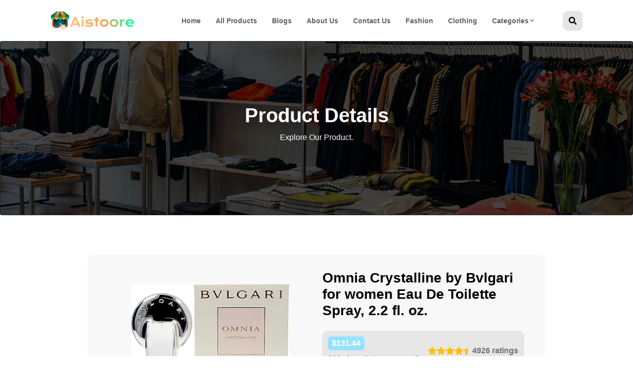

--- FILE ---
content_type: text/html; charset=UTF-8
request_url: https://heathjackie.aistoore.com/product-detail/NTk5
body_size: 8820
content:
<!DOCTYPE html>
<html lang="en">

<head>

    <style>

    </style>
    <meta charset="utf-8" />
    <title>Shop at heathjackie, buy it today, get it fast!!</title>
    <meta name="viewport" content="width=device-width, initial-scale=1.0">
    <meta name="description" content="smartshop, great prices, huge selection, fantastic prices, fast delivery." />
    <meta name="keywords" content="heathjackie,online shopping, great deals, e-commerce" />
    <meta content="Coderthemes" name="author" />
    <meta http-equiv="X-UA-Compatible" content="IE=edge" />
    <!-- App favicon -->
    <link rel="shortcut icon" href="https://heathjackie.aistoore.com/assets/images/eonmarketai/fab-icon.png">

    <!-- App css -->
    <link href="https://cdn.jsdelivr.net/npm/bootstrap@5.1.3/dist/css/bootstrap.min.css" rel="stylesheet" integrity="sha384-1BmE4kWBq78iYhFldvKuhfTAU6auU8tT94WrHftjDbrCEXSU1oBoqyl2QvZ6jIW3" crossorigin="anonymous">
    <link href="https://heathjackie.aistoore.com/assets/css/icons.min.css" rel="stylesheet" type="text/css" />
    <link href="https://heathjackie.aistoore.com/assets/css/app.min.css" rel="stylesheet" type="text/css" id="app-stylesheet" />
    <link rel='stylesheet' href='https://cdnjs.cloudflare.com/ajax/libs/owl-carousel/1.3.3/owl.carousel.min.css'>
    <link rel='stylesheet' href='https://stackpath.bootstrapcdn.com/font-awesome/4.7.0/css/font-awesome.min.css'>
    <link rel="stylesheet" href="https://cdnjs.cloudflare.com/ajax/libs/font-awesome/6.3.0/css/all.min.css" integrity="sha512-SzlrxWUlpfuzQ+pcUCosxcglQRNAq/DZjVsC0lE40xsADsfeQoEypE+enwcOiGjk/bSuGGKHEyjSoQ1zVisanQ==" crossorigin="anonymous" referrerpolicy="no-referrer" />
    <link rel="stylesheet" href="https://cdnjs.cloudflare.com/ajax/libs/magnific-popup.js/1.1.0/magnific-popup.min.css" integrity="sha512-+EoPw+Fiwh6eSeRK7zwIKG2MA8i3rV/DGa3tdttQGgWyatG/SkncT53KHQaS5Jh9MNOT3dmFL0FjTY08And/Cw==" crossorigin="anonymous" referrerpolicy="no-referrer" />
    <!-- <script src="https://heathjackie.aistoore.com/assets/libs/jquery/jquery.min.js"></script> -->
    <link rel="stylesheet" href="https://cdnjs.cloudflare.com/ajax/libs/Swiper/9.1.0/swiper-bundle.css" integrity="sha512-6HEJkWR1zijwiB3XwQE9eHjDBJmA/Fcl88LlxMba1EC1kakrlXOA14rJmQujhDkTQ6/TSXmGo0w57GbnZ2FSdQ==" crossorigin="anonymous" referrerpolicy="no-referrer" />
            
    <link rel="preconnect" href="https://fonts.googleapis.com">
    <link rel="preconnect" href="https://fonts.gstatic.com" crossorigin>
    <link href="https://fonts.googleapis.com/css2?family=Fjalla+One&family=Orbitron:wght@400;500;600;700;800;900&family=Playpen+Sans:wght@100;300;500;700;800&family=Poppins:wght@100;200;300;400;500;600;700;800;900&family=Roboto:wght@100;300;400;500;700;900&family=Rubik:wght@300;400;500;600;700;800;900&display=swap" rel="stylesheet">

    <script src="https://heathjackie.aistoore.com/assets/libs/jquery/jquery.min.js"></script>
    <link href="https://heathjackie.aistoore.com/assets/libs/bootstrap-daterangepicker/daterangepicker.css" rel="stylesheet">
    <link href="https://heathjackie.aistoore.com/assets/css/website_style.css" rel="stylesheet" type="text/css" id="app-stylesheet" />
    <link href="https://heathjackie.aistoore.com/assets/css/pre-define.css" rel="stylesheet" type="text/css" id="app-stylesheet" />
    <link rel="stylesheet" href="https://site-assets.fontawesome.com/releases/v5.15.4/css/all.css">

    <link rel="preconnect" href="https://fonts.googleapis.com">
    <link rel="preconnect" href="https://fonts.gstatic.com" crossorigin>
    <link href="https://fonts.googleapis.com/css2?family=Open+Sans:wght@300;400;500;600;700;800&display=swap" rel="stylesheet">

    <link href="https://heathjackie.aistoore.com/assets/css/menu.css" rel="stylesheet" type="text/css" id="app-stylesheet" />
                    <style>
            :root {
                --primary: #94e3fe;
                --primary-hover: #bd640b;
            }
        </style>
        <style>
        /* Style for the Google Translate widget */
        #google_translate_element {
            display: inline-block;
            margin-right: 20px;
            margin-top: 25px;
            /* Adjust as needed */
            font-size: 14px;
            /* Adjust as needed */
        }

        /* Style for the dropdown menu items */
        .goog-te-menu-value {
            font-size: 14px;
            /* Adjust as needed */
            padding: 6px 10px;
            /* Adjust as needed */
        }

        /* Style for the dropdown menu arrow */
        .goog-te-menu-value>span {
            display: inline-block;
            margin-left: 5px;
            /* Adjust as needed */
        }

        /* Style for the dropdown menu icon */
        .goog-te-gadget-icon {
            display: none;
            /* Hide the Google Translate icon */
        }

        /* Style for the dropdown menu */
        .goog-te-menu-frame.skiptranslate {
            border: none;
            /* Remove border */
            box-shadow: 0 0 10px rgba(0, 0, 0, 0.1);
            /* Add shadow */
            border-radius: 5px;
            /* Add border-radius */
        }

        /* Style for the dropdown menu items */
        .goog-te-menu2-item {
            font-size: 14px;
            /* Adjust as needed */
            padding: 6px 10px;
            /* Adjust as needed */
        }

        /* Style for the language search bar */
        .goog-te-combo {
            width: 200px;
            /* Adjust as needed */
            box-sizing: border-box;
            padding: 6px 10px;
            /* Adjust as needed */
            border: 1px solid #ccc;
            border-radius: 5px;
            font-size: 14px;
            /* Adjust as needed */
        }

        @media screen and (max-width: 1400px) {
            .goog-te-combo {
                width: 185px;
            }
        }

        @media screen and (max-width: 1024px) {
            .goog-te-combo {
                width: 160px;
            }
        }

        @media (max-width: 360px) {
            .goog-te-combo {
                width: 156px;
            }
        }

        .VIpgJd-ZVi9od-l4eHX-hSRGPd {
            display: none !important;
        }

    </style>
</head>


<body data-layout="horizontal">

            <!-- Navigation Bar-->

    <header class="site-header mo-left header ext-header navstyle1">
        <!-- <div class="top-bar">
            <div class="container">
                <div class="top-bar-inner">
                    <ul class="nav-icon">
                        <li>
                            <h5 class="top-bar-title">Welcome to Heathjackie</h5>
                        </li>
                    </ul>
                    <ul class="social-icon">
                                                    <li class="me-2"><a href="https://www.facebook.com/" target="_blank"><i class="fa-brands fa-facebook-f"></i></a></li>
                                                    <li class="me-2"><a href="https://www.twitter.com/" target="_blank"><i class="fa-brands fa-twitter"></i></a></li>
                                                    <li class="me-2"><a href="https://www.linkedin.com/" target="_blank"><i class="fa-brands fa-linkedin"></i></a></li>
                                                    <li class="me-2"><a href="https://www.pinterest.com/" target="_blank"><i class="fa-brands fa-pinterest"></i></a></li>
                                            </ul>
                </div>
            </div>
        </div> -->
        <div class="header-top">

            <!-- Topbar Start -->


            <div class="navbar-custom nav-bottom">
                <div class="sticky-header main-bar-wraper navbar-expand-lg">

                    <div class="container clearfix">
                        <div class="main-bar clearfix ">
                            <!-- nav toggle button -->
                            <button class="navbar-toggler collapsed navicon justify-content-end" type="button" data-bs-toggle="collapse" data-bs-target="#navbarNavDropdown" aria-controls="navbarNavDropdown" aria-expanded="false" aria-label="Toggle navigation">
                                <span></span>
                                <span></span>
                                <span></span>
                            </button>

                            <!-- main nav -->
                            <div class="header-nav navbar-collapse collapse justify-content-between" id="navbarNavDropdown">
                                <a class="navbar-brand py-0" href="https://heathjackie.aistoore.com/home/">
                                    <img src="https://heathjackie.aistoore.com/assets/images/eonmarketai/eon-ai-logo-dark.png" alt="user-image" class="h-logo">
                                </a>
                                <ul class="nav navbar-nav mx-auto">
                                    <!-- Google Translator Start  -->
                                    <div id="google_translate_element">
                                    </div>

                                    <script type="text/javascript">
                                        function googleTranslateElementInit() {
                                            new google.translate.TranslateElement({
                                                pageLanguage: 'en'
                                            }, 'google_translate_element');
                                        }
                                    </script>

                                    <script type="text/javascript" src="//translate.google.com/translate_a/element.js?cb=googleTranslateElementInit"></script>
                                    <!-- Google Translator End -->
                                    <li><a class="link-f" href="https://heathjackie.aistoore.com/home"> Home </a></li>
                                    <li><a class="link-f" href="https://heathjackie.aistoore.com/products"> All Products </a></li>
                                    <li><a class="link-f" href="https://heathjackie.aistoore.com/blogs"> Blogs </a></li>
                                    <li><a class="link-f" href="https://heathjackie.aistoore.com/about-us"> About Us </a></li>
                                    <li><a class="link-f" href="https://heathjackie.aistoore.com/contact-us"> Contact Us </a></li>

                                                                            <form class="nav navbar-nav" action="https://heathjackie.aistoore.com/product-listing" method="get" id="categoryForm">
                                            <div class="categories nav navbar-nav mx-auto">
                                                                                                                                                                                                            <li>
                                                            <a class="link-f" href="#" onclick="selectCategory('MQ==')">
                                                                Fashion                                                            </a>
                                                        </li>
                                                                                                                                                                                                                                                                    <li>
                                                            <a class="link-f" href="#" onclick="selectCategory('Mg==')">
                                                                Clothing                                                            </a>
                                                        </li>
                                                                                                                                                                                                                                                                    <li class="has-mega-menu">
                                                            <a href="javascript:;">Categories<i class="fas fa-chevron-down"></i></a>
                                                            <ul class="mega-menu">
                                                                                                                                    <li>
                                                                        <!-- <a href="javascript:;">Categories 1</a> -->
                                                                        <ul>
                                                                                                                                                            <li>

                                                                                    <a href="#" class="text-dark fw-bolder" onclick="selectCategory('MQ==')">
                                                                                        Fashion                                                                                    </a>
                                                                                </li>
                                                                                                                                                            <li>

                                                                                    <a href="#" class="text-dark fw-bolder" onclick="selectCategory('Mg==')">
                                                                                        Clothing                                                                                    </a>
                                                                                </li>
                                                                                                                                                            <li>

                                                                                    <a href="#" class="text-dark fw-bolder" onclick="selectCategory('Mw==')">
                                                                                        Shoes                                                                                    </a>
                                                                                </li>
                                                                                                                                                            <li>

                                                                                    <a href="#" class="text-dark fw-bolder" onclick="selectCategory('NA==')">
                                                                                        Glasses                                                                                    </a>
                                                                                </li>
                                                                                                                                                            <li>

                                                                                    <a href="#" class="text-dark fw-bolder" onclick="selectCategory('NQ==')">
                                                                                        Fragrance                                                                                    </a>
                                                                                </li>
                                                                                                                                                    </ul>
                                                                    </li>
                                                                                                                                    <li>
                                                                        <!-- <a href="javascript:;">Categories 2</a> -->
                                                                        <ul>
                                                                                                                                                            <li>

                                                                                    <a href="#" class="text-dark fw-bolder" onclick="selectCategory('Ng==')">
                                                                                        Arts & Crafts                                                                                    </a>
                                                                                </li>
                                                                                                                                                            <li>

                                                                                    <a href="#" class="text-dark fw-bolder" onclick="selectCategory('Nw==')">
                                                                                        Health & Wellness                                                                                    </a>
                                                                                </li>
                                                                                                                                                            <li>

                                                                                    <a href="#" class="text-dark fw-bolder" onclick="selectCategory('OA==')">
                                                                                        Household                                                                                    </a>
                                                                                </li>
                                                                                                                                                            <li>

                                                                                    <a href="#" class="text-dark fw-bolder" onclick="selectCategory('OQ==')">
                                                                                        Electronic                                                                                    </a>
                                                                                </li>
                                                                                                                                                            <li>

                                                                                    <a href="#" class="text-dark fw-bolder" onclick="selectCategory('MTA=')">
                                                                                        Automotive                                                                                    </a>
                                                                                </li>
                                                                                                                                                    </ul>
                                                                    </li>
                                                                                                                                    <li>
                                                                        <!-- <a href="javascript:;">Categories 3</a> -->
                                                                        <ul>
                                                                                                                                                            <li>

                                                                                    <a href="#" class="text-dark fw-bolder" onclick="selectCategory('MTE=')">
                                                                                        Toys and Games                                                                                    </a>
                                                                                </li>
                                                                                                                                                            <li>

                                                                                    <a href="#" class="text-dark fw-bolder" onclick="selectCategory('MTI=')">
                                                                                        Computer                                                                                    </a>
                                                                                </li>
                                                                                                                                                    </ul>
                                                                    </li>
                                                                                                                            </ul>
                                                        </li>
                                                                                                    </div>
                                        </form>
                                                                    </ul>

                                <div class="head-form">
                                    <div class="collapse navbar-collapse" id="navbarSupportedContent">
                                        <div class="header-form">
                                            <a href="#" class="search-btn"><i class="fa fa-search"></i></a>
                                            <div class="search-box search-elem">
                                                <button class="close"><i class="fa-solid fa-x"></i></button>
                                                <div class="inner row">
                                                    <div class="small-12 columns">
                                                        <form action="https://heathjackie.aistoore.com/results" method="post" id="seacheby">
                                                            <div class="input-group">
                                                                <input type="text" id="search-input" name="search-input" value="" class="form-control" placeholder="Search for  products" required>
                                                                <button class="btn btn-primary rounded-0" type="submit" id="searchBtn">
                                                                    <i class="fas fa-search"></i>
                                                                    <span class="spinner-border spinner-border-sm d-none" role="status" aria-hidden="true"></span>
                                                                </button>
                                                            </div>
                                                        </form>
                                                    </div>
                                                </div>
                                            </div>
                                        </div>
                                    </div>
                                </div>
                            </div>

                        </div>
                    </div>
                </div>
            </div>
        </div>

        <div class="clearfix"></div>
        <!-- end Topbar -->
    </header>

    <script>
        function selectCategory(categoryId) {
            // Check if the hidden input already exists
            var hiddenInput = document.getElementById('selectedCategoryId');

            // If it exists, update its value; otherwise, create a new one
            if (hiddenInput) {
                hiddenInput.value = categoryId;
            } else {
                hiddenInput = document.createElement('input');
                hiddenInput.type = 'hidden';
                hiddenInput.name = 'cat';
                hiddenInput.value = categoryId;
                hiddenInput.id = 'selectedCategoryId';
                document.getElementById('categoryForm').appendChild(hiddenInput);
            }

            // Submit the form
            document.getElementById('categoryForm').submit();
        }
    </script>
    <script>
        $(document).ready(function() {
            $('#search-input').on('focus', function() {
                $(this).parent('.input-group').addClass('expanded');
            });

            $('#search-input').on('blur', function() {
                if ($(this).val().trim() === '') {
                    $(this).parent('.input-group').removeClass('expanded');
                }
            });
        });
        $('#whatsapplink').click(function() {
            window.open("https://web.whatsapp.com", "_blank");

        });


        $(document).ready(function() {
            $("#search").on("keyup", function() {
                var value = $(this).val().toLowerCase();
                $(".showtools").filter(function() {
                    $(this).toggle($(this).text().toLowerCase().indexOf(value) > -1)
                });
            });
        });
    </script>
    <script>
        $(document).ready(function() {
            $('#seacheby').submit(function() {
                // Show spinner on form submission
                $('#searchBtn').find('.fas').hide();
                $('#searchBtn').find('.spinner-border').removeClass('d-none');

                // You can also add additional logic for form validation or other actions

                return true; // Continue with form submission
            });
        });
    </script><!-- Begin page -->
<div id="wrapper">


    <!-- ============================================================= -->
    <!-- Start Page Content here -->
    <!-- ============================================================== -->

    <div class="content-page">
        <div class="content">

            <!-- Start Content-->
            <div class="container-fluid">

                <div class="row">
                    <div class="col-xl-12 px-0">
                        <div class="card bg-dark text-white position-relative">
                            <div class="view position-relative">
                                <img class="card-img w-100 h-banner2" src="https://heathjackie.aistoore.com/assets/images/i-background-img.png" alt="Card image ">
                                <div class="mask"></div>
                            </div>
                            <div class="card-img-overlay text-center p-lg-5 mx-auto my-5">
                                <h1 class="card-title text-white fs-1">Product Details</h1>
                                <p class="card-text">Explore Our Product.</p>
                            </div>
                        </div>
                        <!-- end col -->
                    </div>
                </div>
                <!-- end row -->


                <div class="container content-inner-2">
                    <div class="row justify-content-center">
                        <div class="col-lg-10">
                            <section class="product-list-box style-1">
                                <div class="container">
                                    <div class="row align-items-center">
                                        <div class="col-lg-6">
                                            <div class="product-image">
                                                <img src="https://m.media-amazon.com/images/I/511t-SB6+yL._AC_UL320_.jpg" alt="product-thumbnail" class="img-fluid zoom-image">
                                            </div>
                                        </div>
                                        <div class="col-lg-6">
                                            <!-- Product Information -->
                                            <div class="product-details">
                                                <div class="brand"></div>
                                                <h2 class="product-name">Omnia Crystalline by Bvlgari for women Eau De Toilette Spray, 2.2 fl. oz.</h2>
                                                <div class="rating-box">
                                                    <div class="product-right">
                                                    <div class="product-price">$131.44</div>
                                                    <div class="recent-sales">200+ bought in past month</div>
                                                    </div>
                                                    <div class="product-left">
                                                        <div class="product-rating">
                                                            <i class="fa fa-star text-warning"></i><i class="fa fa-star text-warning"></i><i class="fa fa-star text-warning"></i><i class="fa fa-star text-warning"></i><i class="fa fa-star-half text-warning"></i>                                                            <span class="rating-count">4926 ratings</span>
                                                        </div>
                                                    </div>
                                                </div>
                                                <a href="https://www.amazon.com/Bvlgari-Omnia-Crystalline-Women-Toilette/dp/B000P22UUG/ref=sr_1_28?dib=eyJ2IjoiMSJ9.NsnoF3MKUyfuL3OiNGH75A4i4PSs1XNy27gmbuRir0OfinTQ6I5cABI6xzV9yfTy5mDe2yHfIS7hT1n5Bi0mAgYJpsUXTkP2yODc9TgrQeN4T8VsHq0kyUpk_CUsyEepidqQBLV8ee0W1kzvg1oe&tag=https://amzn.to/4d1Mkhf" class="btn btn-primary px-4" target="_blank">Buy Now</a>
                                            </div>
                                        </div>
                                    </div>
                                </div>
                            </section>
                        </div>
                    </div>

                </div>

            </div>
            <!-- end container-fluid -->

        </div>
        <!-- end content -->


    </div>

    <!-- ============================================================== -->
    <!-- End Page content -->
    <!-- ============================================================== -->

</div>    


    <div class="top-discount-box">

        <div class="container">

            
                <div class="col-lg-12">

                    <a href="#" target="_blank">

                        <div class="top-discount-box-inner box-sm">

                            <img src="https://heathjackie.aistoore.com/assets/images/header1.png" alt="banner images">

                        </div>

                    </a>

                </div>

            
        </div>

    </div>



    <!-- end content -->

    <footer class="footer pb-0" style="background-image: url('https://heathjackie.aistoore.com/assets/images/footer.png');">

        <div class="footer-inner">

            <div class="container">

                <div class="row">

                    <div class="col-lg-4 col-md-6">

                        <div class="widget widget-logo">

                            <div class="footer-logo">

                                <a href="https://heathjackie.aistoore.com/home"> <img src="https://heathjackie.aistoore.com/assets/images/eonmarketai/eon-ai-logo-white.png" alt="" width="248" height="62">

                                </a>

                            </div>

                            <div class="logo-content">



                                
                                    <p>We Are A Couple Running Our Online Store Daily, Enjoy Your Shopping Experience Here At heathjackie.aistoore.com</p>

                                
                                <!-- <a href="https://heathjackie.aistoore.com/about-us" class="btn btn-primary waves-effect  waves-light m-b-5 text-center">Read More</a> -->

                            </div>

                        </div>

                    </div>

                    <div class="col-lg-4 col-md-6">

                        <div class="widget widget-letter">

                            <h5 class="widget-title">News Letter</h5>

                            <span id="leadfooterstatus" class="text-success"> </span>

                            <p>Enter your e-mail address to receive regular updates</p>

                            <form method="POST" id="leadFormfooter">

                                <div class="input-group">

                                    <input type="email" class="form-control mb-0" value="" name="lead" class="form-control py-3" placeholder="Enter Your Email Address Here...">

                                    <button class="btn btn-primary footer-btn" type="submit" id="button-addon2" form="leadFormfooter"><i class="fa-solid fa-paper-plane"></i></button>

                                </div>

                                <span id="leadfooter" class="text-danger" style="color: red;"> </span>

                            </form>

                        </div>

                    </div>

                    <div class="col-lg-2 col-md-6">

                        <div class="widget widget-link">

                            <h5 class="widget-title">Useful Link</h5>

                            <ul class="list-unstyled text-left">

                                <li><i class="fa-solid fa-plus"></i> <a class="link-f" href="https://heathjackie.aistoore.com/home"> Home </a></li>



                                <li><i class="fa-solid fa-plus"></i> <a class="link-f" href="https://heathjackie.aistoore.com/blogs" > Blogs </a></li>



                                <li><i class="fa-solid fa-plus"></i> <a class="link-f" href="https://heathjackie.aistoore.com/about-us" > About Us </a></li>







                            </ul>

                        </div>

                    </div>

                    <div class="col-lg-2 col-md-6">

                        <div class="widget widget-link">

                            <h5 class="widget-title">Useful Link</h5>

                            <ul class="list-unstyled text-left">



                                <li><i class="fa-solid fa-plus"></i> <a class="link-f" href="https://heathjackie.aistoore.com/contact-us" > Contact Us </a></li>



                                <li><i class="fa-solid fa-plus"></i> <a class="link-f" href="https://heathjackie.aistoore.com/privacy-policy" > Privacy Policy </a></li>



                                <li><i class="fa-solid fa-plus"></i> <a class="link-f" href="https://heathjackie.aistoore.com/terms-and-conditions" > Terms & Conditions </a></li>







                            </ul>

                        </div>

                    </div>

                </div>

            </div>

        </div>

        <div class="footer-bottom">

            <div class="container">

                <div class="row">

                    
                        <div class="col-lg-6">

                            All Rights Reserved. Created with Heathjackie 2026
                        </div>

                        <div class="col-lg-6">

                            <ul class="social-icon">

                                
                                    <li class="me-2"><a href="https://www.facebook.com/" target="_blank"><i class="fa-brands fa-facebook-f"></i></a></li>

                                
                                    <li class="me-2"><a href="https://www.twitter.com/" target="_blank"><i class="fa-brands fa-twitter"></i></a></li>

                                
                                    <li class="me-2"><a href="https://www.linkedin.com/" target="_blank"><i class="fa-brands fa-linkedin"></i></a></li>

                                
                                    <li class="me-2"><a href="https://www.pinterest.com/" target="_blank"><i class="fa-brands fa-pinterest"></i></a></li>

                                
                            </ul>

                            </div>

                    
                </div>

            </div>

        </div>

    </footer>



    <div class="modal fade" id="exampleModal" tabindex="-1" role="dialog" aria-labelledby="exampleModalLabel" aria-hidden="true">

        <div class="modal-dialog" role="document">

            <div class="modal-content">

                <div class="modal-header title">

                    <h5 id="exampleModalLabel">Subscribe</h5>



                    <button type="button" class="close" data-bs-dismiss="modal" aria-hidden="true">×</button>

                </div>

                <div class="modal-body">

                    <div class="p-2">

                        <span id="leadstatus" class="text-success"> </span>

                    </div>

                    <form action="https://heathjackie.aistoore.com/lead-action" method="POST" id="leadForm">

                        <label for="email" class="text-dark">Email Address</label>

                        <input type="email" class="form-control" value="" name="lead"><br>

                        <span id="lead" class="text-danger"> </span>

                    </form>

                </div>

                <div class="modal-footer">

                    <button type="reset" class="btn btn-secondary" data-dismiss="modal" form="leadForm">Reset</button>

                    <a href="javascript:void(0)"><button type="submit" class="btn btn-success" form="leadForm">Save</button></a>

                </div>

            </div>

        </div>

    </div>



    <script type="text/javascript">

        $(document).ready(function() {



            var site_popup = '1';

            var popup_load = '0';

            var popup_time = '0';



            if (site_popup == 1) {



                if (popup_load == 0) {

                    if (sessionStorage.getItem('AnnouncementOnce') !== 'true') {

                        window.setTimeout(popupwin, 5000);



                        function popupwin() {

                            $('document').ready(function() {

                                $('#exampleModal').modal('show');

                            });

                        }

                        sessionStorage.setItem('AnnouncementOnce', 'true');

                    }

                } else if (popup_load == 1) {



                    var opened = false;

                    $(document).mousemove(function(e) {



                        if (e.clientY <= 30 && !opened) {

                            opened = true;

                            // Show the exit popup

                            $('document').ready(function() {

                                $('#exampleModal').modal('show');

                            });

                        }

                    });



                } else if (popup_load == 2) {



                    window.setTimeout(showTooltip, popup_time * 1000);



                    function showTooltip() {

                        $('document').ready(function() {

                            $('#exampleModal').modal('show');

                        });

                    }

                    message



                }



            }

        });

    </script>



    <script>

        $('form#leadForm').submit(function(e) {

            e.preventDefault();

            $.ajax({

                type: 'post',

                url: 'https://heathjackie.aistoore.com/lead-action',

                data: $('#leadForm').serialize(),

                // dataType: 'json',

                success: function(data) {

                    var saveForm = JSON.parse(data);

                    if (saveForm.status) {

                        $("#leadstatus").html(saveForm.message);

                        $('form#leadForm').trigger("reset");

                        $("#lead").hide();

                        $("#leadstatus").show();

                        setTimeout(function() {

                            $("#leadstatus").hide();

                        }, 5000);



                    } else {

                        $("#lead").html(saveForm.message.lead);

                        $("#lead").show();

                        // $('#exampleModal').modal('hide');



                    }

                },

            });

        });



        $('#close').click(function() {

            $('#exampleModal').modal('hide');

        });

    </script>



    <script>

        $('form#leadFormfooter').submit(function(e) {

            e.preventDefault();

            $.ajax({

                type: 'post',

                url: 'https://heathjackie.aistoore.com/lead-action',

                data: $('#leadFormfooter').serialize(),

                success: function(data) {

                    var saveFormfooter = JSON.parse(data);

                    // alert(saveFormfooter.message);

                    // $("#leadfooter").html(saveFormfooter.message.lead);

                    if (saveFormfooter.status) {

                        $("#leadfooterstatus").html(saveFormfooter.message);

                        $('form#leadFormfooter').trigger("reset");

                        $("#leadfooter").hide();

                        $("#leadfooterstatus").show();

                        setTimeout(function() {

                            $("#leadfooterstatus").hide();

                        }, 5000);

                    } else {

                        $("#leadfooter").html(saveFormfooter.message.lead);

                        $("#leadfooter").show();

                    }

                },

            });

        });

    </script>



    <script id="rendered-js">

        $(function() {

            $(window).on("scroll", function() {

                if ($(window).scrollTop() > 50) {

                    $(".header").addClass("active");

                } else {

                    //remove the background property so it comes transparent again (defined in your css)

                    $(".header").removeClass("active");

                }

            });

        });

        //# sourceURL=pen.js

    </script>



    <script src="https://cdn.jsdelivr.net/npm/@popperjs/core@2.10.2/dist/umd/popper.min.js" integrity="sha384-7+zCNj/IqJ95wo16oMtfsKbZ9ccEh31eOz1HGyDuCQ6wgnyJNSYdrPa03rtR1zdB" crossorigin="anonymous"></script>

    <script src="https://cdn.jsdelivr.net/npm/bootstrap@5.1.3/dist/js/bootstrap.min.js" integrity="sha384-QJHtvGhmr9XOIpI6YVutG+2QOK9T+ZnN4kzFN1RtK3zEFEIsxhlmWl5/YESvpZ13" crossorigin="anonymous"></script>

    <!-- Vendor js -->

    <script src="https://heathjackie.aistoore.com/assets/js/vendor.min.js"></script>



    <script src="https://heathjackie.aistoore.com/assets/libs/raphael/raphael.min.js"></script>

    <script src="https://heathjackie.aistoore.com/assets/libs/bootstrap-daterangepicker/daterangepicker.js"></script>



    <!-- Sweet Alert -->

    <script src="https://heathjackie.aistoore.com/assets/libs/select2/select2.min.js"></script>

    <!-- App js -->

    <script src="https://heathjackie.aistoore.com/assets/js/app.min.js"></script>

    <script src='https://code.jquery.com/jquery-1.12.0.min.js'></script>

    <script src='https://cdnjs.cloudflare.com/ajax/libs/owl-carousel/1.3.3/owl.carousel.min.js'></script>

    <script src="https://heathjackie.aistoore.com/assets/js/pages/"></script>



    <script src="https://cdnjs.cloudflare.com/ajax/libs/Swiper/9.1.0/swiper-bundle.min.js" integrity="sha512-sR63/L3Slqn0OWMMafv7gmRGxkYJOcfgdN3jznwea9NYiett6R+cGdZ0t0TRHeH1gZogMyLE1oQpQ0Lc6ULKbg==" crossorigin="anonymous" referrerpolicy="no-referrer"></script>

    <script src="https://cdnjs.cloudflare.com/ajax/libs/magnific-popup.js/1.1.0/jquery.magnific-popup.min.js" integrity="sha512-IsNh5E3eYy3tr/JiX2Yx4vsCujtkhwl7SLqgnwLNgf04Hrt9BT9SXlLlZlWx+OK4ndzAoALhsMNcCmkggjZB1w==" crossorigin="anonymous" referrerpolicy="no-referrer"></script>



    <script id="rendered-js">

        $(document).ready(function() {

            $("#newsSlider").owlCarousel({

                items: 4,

                itemsDesktop: [1199, 3],

                itemsDesktopSmall: [980, 3],

                itemsMobile: [600, 1],

                navigation: true,

                navigationText: ["", ""],

                pagination: true,

                autoPlay: true

            });



        });

        //# sourceURL=pen.js

    </script>

    <script id="rendered-js">

        $(document).ready(function() {

            $("#blog-slider").owlCarousel({

                items: 3.2,

                itemsDesktop: [1199, 3],

                itemsDesktopSmall: [980, 3],

                itemsMobile: [600, 1],

                navigation: true,

                navigationText: ["", ""],

                pagination: true,

                autoPlay: true

            });



        });

        //# sourceURL=pen.js

    </script>





    <script>

        var screenWidth;

        if (screenWidth <= 991) {

            jQuery('.navbar-nav > li > a, .sub-menu > li > a').unbind().on('click', function(e) {

                if (jQuery(this).parent().hasClass('open')) {

                    jQuery(this).parent().removeClass('open');

                } else {

                    jQuery(this).parent().parent().find('li').removeClass('open');

                    jQuery(this).parent().addClass('open');

                }

            });

        }

    </script>

    <script>

        var swiper = new Swiper(".mySwiper", {

            spaceBetween: 10,

            slidesPerView: 5,

            freeMode: true,

            watchSlidesProgress: true,

        });

        var swiper2 = new Swiper(".mySwiper2", {

            spaceBetween: 10,

            navigation: {

                nextEl: ".swiper-button-next",

                prevEl: ".swiper-button-prev",

            },

            thumbs: {

                swiper: swiper,

            },

        });

    </script>

    <script>

        var swiper = new Swiper(".mySwiper4", {

            spaceBetween: 10,

            slidesPerView: 5,

            freeMode: true,

            watchSlidesProgress: true,

        });

        var swiper2 = new Swiper(".mySwiper3", {

            spaceBetween: 10,

            navigation: {

                nextEl: ".swiper-button-next",

                prevEl: ".swiper-button-prev",

            },

            thumbs: {

                swiper: swiper,

            },

        });

    </script>

    <script>

        function increaseValue(button, limit) {

            const numberInput = button.parentElement.querySelector('.number');

            var value = parseInt(numberInput.innerHTML, 10);

            if (isNaN(value)) value = 0;

            if (limit && value >= limit) return;

            numberInput.innerHTML = value + 1;

        }



        function decreaseValue(button) {

            const numberInput = button.parentElement.querySelector('.number');

            var value = parseInt(numberInput.innerHTML, 10);

            if (isNaN(value)) value = 0;

            if (value < 1) return;

            numberInput.innerHTML = value - 1;

        }

    </script>

    <script>

        $('.magnific-popup').magnificPopup({

            type: 'image',

            closeBtnInside: false,

            closeOnContentClick: false,

            tLoading: '',

            callbacks: {

                beforeChange: function() {

                    this.items[0].src = this.items[0].src + '?=' + Math.random();

                }

            }





        });

    </script>



    <script>

        $(window).on('scroll', function() {

            var scroll = $(window).scrollTop();

            if (scroll < 0) {

                $("#sticky-header").removeClass("sticky-menu");

                $('.scroll-to-target').removeClass('open');



            } else {

                $("#sticky-header").addClass("sticky-menu");

                $('.scroll-to-target').addClass('open');

            }

        });

    </script>



    <script id="rendered-js">

        $(function() {

            $(window).on("scroll", function() {

                if ($(window).scrollTop() > 50) {

                    $(".header").addClass("active");

                } else {

                    //remove the background property so it comes transparent again (defined in your css)

                    $(".header").removeClass("active");

                }

            });

        });

        //# sourceURL=pen.js

    </script>

    <script>

        jQuery('.navbar-nav > li > a, .sub-menu > li > a').unbind().on('click', function(e) {

            if (jQuery(this).parent().hasClass('open')) {

                jQuery(this).parent().removeClass('open');

            } else {

                jQuery(this).parent().parent().find('li').removeClass('open');

                jQuery(this).parent().addClass('open');

            }

        });



        (function($) {



            $.fn.searchBox = function(ev) {

                var $searchEl = $('.search-elem');

                var $placeHolder = $('.placeholder');

                var $sField = $('#search-field');

                var moveText = function() {

                    $placeHolder.addClass('move-up').html('searching...');

                }



                $sField.keydown(moveText);

                $placeHolder.on('click', moveText);



                if (ev === "open") {

                    $searchEl.addClass('search-open')

                    $sField.focus();

                };



                if (ev === 'close') {

                    $searchEl.removeClass('search-open'),

                        $placeHolder.removeClass('move-up').html('Type something...'),

                        $sField.val('');

                };



                $('.submit').prop('disabled', true);

                $('#search-field').keyup(function() {

                    if ($(this).val() != '') {

                        $('.submit').prop('disabled', false);

                    }

                });

            }



        }(jQuery));



        $('.search-btn').on('click', function(e) {

            $(this).searchBox('open');

            e.preventDefault();

        });



        $('.close').on('click', function() {

            $(this).searchBox('close');

        });

    </script>



    
    


    <script defer src="https://static.cloudflareinsights.com/beacon.min.js/vcd15cbe7772f49c399c6a5babf22c1241717689176015" integrity="sha512-ZpsOmlRQV6y907TI0dKBHq9Md29nnaEIPlkf84rnaERnq6zvWvPUqr2ft8M1aS28oN72PdrCzSjY4U6VaAw1EQ==" data-cf-beacon='{"version":"2024.11.0","token":"c44abbc697a4400e971d0aa34700e026","r":1,"server_timing":{"name":{"cfCacheStatus":true,"cfEdge":true,"cfExtPri":true,"cfL4":true,"cfOrigin":true,"cfSpeedBrain":true},"location_startswith":null}}' crossorigin="anonymous"></script>
</body>



    </html>

--- FILE ---
content_type: text/html;charset=ISO-8859-1
request_url: https://heathjackie.aistoore.com/assets/js/pages/
body_size: 888
content:
<!DOCTYPE HTML PUBLIC "-//W3C//DTD HTML 3.2 Final//EN">
<html>
 <head>
  <title>Index of /assets/js/pages</title>
 </head>
 <body>
<h1>Index of /assets/js/pages</h1>
  <table>
   <tr><th valign="top">&nbsp;</th><th><a href="?C=N;O=D">Name</a></th><th><a href="?C=M;O=A">Last modified</a></th><th><a href="?C=S;O=A">Size</a></th><th><a href="?C=D;O=A">Description</a></th></tr>
   <tr><th colspan="5"><hr></th></tr>
<tr><td valign="top">&nbsp;</td><td><a href="/assets/js/">Parent Directory</a>       </td><td>&nbsp;</td><td align="right">  - </td><td>&nbsp;</td></tr>
<tr><td valign="top">&nbsp;</td><td><a href="animate.init.js">animate.init.js</a>        </td><td align="right">2024-05-07 13:04  </td><td align="right">283 </td><td>&nbsp;</td></tr>
<tr><td valign="top">&nbsp;</td><td><a href="blog-add.init.js">blog-add.init.js</a>       </td><td align="right">2024-05-07 13:04  </td><td align="right">415 </td><td>&nbsp;</td></tr>
<tr><td valign="top">&nbsp;</td><td><a href="blog-dashboard.init.js">blog-dashboard.init.js</a> </td><td align="right">2024-05-07 13:04  </td><td align="right">1.6K</td><td>&nbsp;</td></tr>
<tr><td valign="top">&nbsp;</td><td><a href="bxslider.init.js">bxslider.init.js</a>       </td><td align="right">2024-05-07 13:04  </td><td align="right">338 </td><td>&nbsp;</td></tr>
<tr><td valign="top">&nbsp;</td><td><a href="c3.init.js">c3.init.js</a>             </td><td align="right">2024-05-07 13:04  </td><td align="right">2.8K</td><td>&nbsp;</td></tr>
<tr><td valign="top">&nbsp;</td><td><a href="calendar.init.js">calendar.init.js</a>       </td><td align="right">2024-05-07 13:04  </td><td align="right">4.7K</td><td>&nbsp;</td></tr>
<tr><td valign="top">&nbsp;</td><td><a href="chartist.init.js">chartist.init.js</a>       </td><td align="right">2024-05-07 13:04  </td><td align="right">9.7K</td><td>&nbsp;</td></tr>
<tr><td valign="top">&nbsp;</td><td><a href="chartjs.init.js">chartjs.init.js</a>        </td><td align="right">2024-05-07 13:04  </td><td align="right">3.1K</td><td>&nbsp;</td></tr>
<tr><td valign="top">&nbsp;</td><td><a href="coming-soon.init.js">coming-soon.init.js</a>    </td><td align="right">2024-05-07 13:04  </td><td align="right">350 </td><td>&nbsp;</td></tr>
<tr><td valign="top">&nbsp;</td><td><a href="dashboard.init.js">dashboard.init.js</a>      </td><td align="right">2024-05-07 13:04  </td><td align="right">1.4K</td><td>&nbsp;</td></tr>
<tr><td valign="top">&nbsp;</td><td><a href="dashboard_2.init.js">dashboard_2.init.js</a>    </td><td align="right">2024-05-07 13:04  </td><td align="right">3.4K</td><td>&nbsp;</td></tr>
<tr><td valign="top">&nbsp;</td><td><a href="datatables.init.js">datatables.init.js</a>     </td><td align="right">2024-05-07 13:04  </td><td align="right">1.0K</td><td>&nbsp;</td></tr>
<tr><td valign="top">&nbsp;</td><td><a href="email-compose.init.js">email-compose.init.js</a>  </td><td align="right">2024-05-07 13:04  </td><td align="right">112 </td><td>&nbsp;</td></tr>
<tr><td valign="top">&nbsp;</td><td><a href="flot.init.js">flot.init.js</a>           </td><td align="right">2024-05-07 13:04  </td><td align="right">8.6K</td><td>&nbsp;</td></tr>
<tr><td valign="top">&nbsp;</td><td><a href="form-advanced.init.js">form-advanced.init.js</a>  </td><td align="right">2024-05-07 13:04  </td><td align="right">9.2K</td><td>&nbsp;</td></tr>
<tr><td valign="top">&nbsp;</td><td><a href="form-fileuploads.init.js">form-fileuploads.ini..&gt;</a></td><td align="right">2024-05-07 13:04  </td><td align="right">236 </td><td>&nbsp;</td></tr>
<tr><td valign="top">&nbsp;</td><td><a href="form-masks.init.js">form-masks.init.js</a>     </td><td align="right">2024-05-07 13:04  </td><td align="right">241 </td><td>&nbsp;</td></tr>
<tr><td valign="top">&nbsp;</td><td><a href="form-pickers.init.js">form-pickers.init.js</a>   </td><td align="right">2024-05-07 13:04  </td><td align="right">3.1K</td><td>&nbsp;</td></tr>
<tr><td valign="top">&nbsp;</td><td><a href="form-quilljs.init.js">form-quilljs.init.js</a>   </td><td align="right">2024-05-07 13:04  </td><td align="right">433 </td><td>&nbsp;</td></tr>
<tr><td valign="top">&nbsp;</td><td><a href="form-summernote.init.js">form-summernote.init.js</a></td><td align="right">2024-05-07 13:04  </td><td align="right">162 </td><td>&nbsp;</td></tr>
<tr><td valign="top">&nbsp;</td><td><a href="form-validation.init.js">form-validation.init.js</a></td><td align="right">2024-05-07 13:04  </td><td align="right">288 </td><td>&nbsp;</td></tr>
<tr><td valign="top">&nbsp;</td><td><a href="form-wizard.init.js">form-wizard.init.js</a>    </td><td align="right">2024-05-07 13:04  </td><td align="right">1.2K</td><td>&nbsp;</td></tr>
<tr><td valign="top">&nbsp;</td><td><a href="gallery.init.js">gallery.init.js</a>        </td><td align="right">2024-05-07 13:04  </td><td align="right">540 </td><td>&nbsp;</td></tr>
<tr><td valign="top">&nbsp;</td><td><a href="gmaps.init.js">gmaps.init.js</a>          </td><td align="right">2024-05-07 13:04  </td><td align="right">3.4K</td><td>&nbsp;</td></tr>
<tr><td valign="top">&nbsp;</td><td><a href="google-charts.init.js">google-charts.init.js</a>  </td><td align="right">2024-05-07 13:04  </td><td align="right">8.1K</td><td>&nbsp;</td></tr>
<tr><td valign="top">&nbsp;</td><td><a href="icon.init.js">icon.init.js</a>           </td><td align="right">2024-05-07 13:04  </td><td align="right">720 </td><td>&nbsp;</td></tr>
<tr><td valign="top">&nbsp;</td><td><a href="jquery.chat.js">jquery.chat.js</a>         </td><td align="right">2024-05-07 13:04  </td><td align="right">1.0K</td><td>&nbsp;</td></tr>
<tr><td valign="top">&nbsp;</td><td><a href="jquery.todo.js">jquery.todo.js</a>         </td><td align="right">2024-05-07 13:04  </td><td align="right">2.6K</td><td>&nbsp;</td></tr>
<tr><td valign="top">&nbsp;</td><td><a href="jvectormap.init.js">jvectormap.init.js</a>     </td><td align="right">2024-05-07 13:04  </td><td align="right">2.3K</td><td>&nbsp;</td></tr>
<tr><td valign="top">&nbsp;</td><td><a href="mapael-map.init.js">mapael-map.init.js</a>     </td><td align="right">2024-05-07 13:04  </td><td align="right">3.9K</td><td>&nbsp;</td></tr>
<tr><td valign="top">&nbsp;</td><td><a href="morris.init.js">morris.init.js</a>         </td><td align="right">2024-05-07 13:04  </td><td align="right">3.1K</td><td>&nbsp;</td></tr>
<tr><td valign="top">&nbsp;</td><td><a href="nestable.init.js">nestable.init.js</a>       </td><td align="right">2024-05-07 13:04  </td><td align="right">930 </td><td>&nbsp;</td></tr>
<tr><td valign="top">&nbsp;</td><td><a href="peity.init.js">peity.init.js</a>          </td><td align="right">2024-05-07 13:04  </td><td align="right">509 </td><td>&nbsp;</td></tr>
<tr><td valign="top">&nbsp;</td><td><a href="portlet.init.js">portlet.init.js</a>        </td><td align="right">2024-05-07 13:04  </td><td align="right">191 </td><td>&nbsp;</td></tr>
<tr><td valign="top">&nbsp;</td><td><a href="property-add.init.js">property-add.init.js</a>   </td><td align="right">2024-05-07 13:04  </td><td align="right">267 </td><td>&nbsp;</td></tr>
<tr><td valign="top">&nbsp;</td><td><a href="range-sliders.init.js">range-sliders.init.js</a>  </td><td align="right">2024-05-07 13:04  </td><td align="right">1.3K</td><td>&nbsp;</td></tr>
<tr><td valign="top">&nbsp;</td><td><a href="rating.init.js">rating.init.js</a>         </td><td align="right">2024-05-07 13:04  </td><td align="right">3.9K</td><td>&nbsp;</td></tr>
<tr><td valign="top">&nbsp;</td><td><a href="real-estate-dashboard.init.js">real-estate-dashboar..&gt;</a></td><td align="right">2024-05-07 13:04  </td><td align="right">1.5K</td><td>&nbsp;</td></tr>
<tr><td valign="top">&nbsp;</td><td><a href="responsive-table.init.js">responsive-table.ini..&gt;</a></td><td align="right">2024-05-07 13:04  </td><td align="right"> 92 </td><td>&nbsp;</td></tr>
<tr><td valign="top">&nbsp;</td><td><a href="sparkline.init.js">sparkline.init.js</a>      </td><td align="right">2024-05-07 13:04  </td><td align="right">2.4K</td><td>&nbsp;</td></tr>
<tr><td valign="top">&nbsp;</td><td><a href="sweetalerts.init.js">sweetalerts.init.js</a>    </td><td align="right">2024-05-07 13:04  </td><td align="right">4.6K</td><td>&nbsp;</td></tr>
<tr><td valign="top">&nbsp;</td><td><a href="tabledit.init.js">tabledit.init.js</a>       </td><td align="right">2024-05-07 13:04  </td><td align="right">718 </td><td>&nbsp;</td></tr>
<tr><td valign="top">&nbsp;</td><td><a href="tablesaw.init.js">tablesaw.init.js</a>       </td><td align="right">2024-05-07 13:04  </td><td align="right"> 55 </td><td>&nbsp;</td></tr>
<tr><td valign="top">&nbsp;</td><td><a href="toastr.init.js">toastr.init.js</a>         </td><td align="right">2024-05-07 13:04  </td><td align="right">2.3K</td><td>&nbsp;</td></tr>
<tr><td valign="top">&nbsp;</td><td><a href="tooltipster.init.js">tooltipster.init.js</a>    </td><td align="right">2024-05-07 13:04  </td><td align="right">1.0K</td><td>&nbsp;</td></tr>
<tr><td valign="top">&nbsp;</td><td><a href="tour.init.js">tour.init.js</a>           </td><td align="right">2024-05-07 13:04  </td><td align="right">560 </td><td>&nbsp;</td></tr>
<tr><td valign="top">&nbsp;</td><td><a href="treeview.init.js">treeview.init.js</a>       </td><td align="right">2024-05-07 13:04  </td><td align="right">825 </td><td>&nbsp;</td></tr>
<tr><td valign="top">&nbsp;</td><td><a href="widgets.init.js">widgets.init.js</a>        </td><td align="right">2024-05-07 13:04  </td><td align="right">2.5K</td><td>&nbsp;</td></tr>
   <tr><th colspan="5"><hr></th></tr>
</table>
</body></html>


--- FILE ---
content_type: text/css
request_url: https://heathjackie.aistoore.com/assets/css/app.min.css
body_size: 21640
content:
@import url(https://fonts.googleapis.com/css?family=Source+Sans+Pro:300,400,600&display=swap);

html {
    position: relative;
    min-height: 100%
}

body {
    padding-bottom: 60px;
    overflow-x: hidden
}

.metismenu {
    padding: 0
}

.metismenu li {
    list-style: none
}

.metismenu ul {
    padding: 0
}

.metismenu ul li {
    width: 100%
}

.metismenu .mm-collapse:not(.mm-show) {
    display: none
}

.metismenu .mm-collapsing {
    position: relative;
    height: 0;
    overflow: hidden;
    -webkit-transition-timing-function: ease;
    transition-timing-function: ease;
    -webkit-transition-duration: .35s;
    transition-duration: .35s;
    -webkit-transition-property: height, visibility;
    transition-property: height, visibility
}

.nav-second-level li a,
.nav-thrid-level li a {
    padding: 8px 20px;
    color: #98a6ad;
    display: block;
    position: relative;
    -webkit-transition: all .4s;
    transition: all .4s;
    font-size: 15px
}

.nav-second-level li a:focus,
.nav-second-level li a:hover,
.nav-thrid-level li a:focus,
.nav-thrid-level li a:hover {
    color: #fff
}

.nav-second-level li.mm-active>a,
.nav-third-level li.mm-active>a {
    color: #fff
}

.help-box {
    color: rgba(204, 204, 204, .5);
    padding: 20px;
    margin: 20px;
    border: 2px solid rgba(204, 204, 204, .5);
    border-radius: 5px;
    font-size: 12px
}

#wrapper {
    height: 100%;
    overflow: hidden;
    width: 100%
}

.content-page {
    margin-left: 230px;
    overflow: hidden;
    padding: 0 15px 5px 15px;
    min-height: 80vh;
    margin-top: 70px
}

.left-side-menu {
    width: 230px;
    background: #36404e;
    bottom: 0;
    padding: 20px 0;
    position: fixed;
    -webkit-transition: all .2s ease-out;
    transition: all .2s ease-out;
    top: 70px;
    -webkit-box-shadow: 0 0 25px 0 rgba(73, 80, 87, .1);
    box-shadow: 0 0 25px 0 rgba(73, 80, 87, .1)
}

#sidebar-menu>ul>li>a {
    color: #98a6ad;
    display: block;
    padding: 13px 20px;
    position: relative;
    -webkit-transition: all .4s;
    transition: all .4s;
    /* font-family: 'Open Sans', sans-serif; */
    font-size: 16px
}

#sidebar-menu>ul>li>a:active,
#sidebar-menu>ul>li>a:focus,
#sidebar-menu>ul>li>a:hover {
    color: #fff;
    text-decoration: none
}

#sidebar-menu>ul>li>a>span {
    vertical-align: middle
}

#sidebar-menu>ul>li>a i {
    display: inline-block;
    line-height: 1.0625rem;
    margin: 0 10px 0 3px;
    text-align: center;
    vertical-align: middle;
    width: 20px;
    font-size: 18px
}

#sidebar-menu>ul>li>a .drop-arrow {
    float: right
}

#sidebar-menu>ul>li>a .drop-arrow i {
    margin-right: 0
}

#sidebar-menu>ul>li>a.active {
    background-color: #323b48;
    color: #fff
}

#sidebar-menu>ul>li>ul {
    padding-left: 37px
}

#sidebar-menu>ul>li>ul ul {
    padding-left: 20px
}

#sidebar-menu .menu-arrow {
    -webkit-transition: -webkit-transform .15s;
    transition: -webkit-transform .15s;
    transition: transform .15s;
    transition: transform .15s, -webkit-transform .15s;
    position: absolute;
    right: 20px;
    display: inline-block;
    font-family: 'Material Design Icons';
    text-rendering: auto;
    line-height: 1.5rem;
    font-size: 1.1rem;
    -webkit-transform: translate(0, 0);
    transform: translate(0, 0)
}

#sidebar-menu .menu-arrow:before {
    content: "\F142"
}

#sidebar-menu .badge {
    margin-top: 4px
}

#sidebar-menu li.mm-active>a>span.menu-arrow {
    -webkit-transform: rotate(90deg);
    transform: rotate(90deg)
}

#sidebar-menu .menu-title {
    padding: 10px 20px;
    letter-spacing: .05em;
    pointer-events: none;
    cursor: default;
    font-size: .6875rem;
    text-transform: uppercase;
    color: #98a6ad;
    font-weight: 600
}

.enlarged .logo-box {
    width: 70px !important
}

.enlarged .logo span.logo-lg {
    display: none
}

.enlarged .logo span.logo-sm {
    display: block
}

.enlarged .help-box {
    display: none
}

.enlarged .left-side-menu {
    position: absolute;
    padding-top: 0;
    width: 70px !important;
    z-index: 5
}

/* .enlarged .left-side-menu .slimScrollDiv,
.enlarged .left-side-menu .slimscroll-menu {
    overflow: inherit !important;
    height: auto !important
} */

.enlarged .left-side-menu .slimScrollBar {
    visibility: hidden
}

.enlarged .left-side-menu #sidebar-menu .badge,
.enlarged .left-side-menu #sidebar-menu .label,
.enlarged .left-side-menu #sidebar-menu .menu-arrow,
.enlarged .left-side-menu #sidebar-menu .menu-title {
    display: none !important
}

.enlarged .left-side-menu #sidebar-menu>ul>li {
    position: relative;
    white-space: nowrap
}

.enlarged .left-side-menu #sidebar-menu>ul>li>a {
    padding: 15px 20px;
    min-height: 56px;
    -webkit-transition: none;
    transition: none
}

.enlarged .left-side-menu #sidebar-menu>ul>li>a:active,
.enlarged .left-side-menu #sidebar-menu>ul>li>a:focus,
.enlarged .left-side-menu #sidebar-menu>ul>li>a:hover {
    color: #fff
}

.enlarged .left-side-menu #sidebar-menu>ul>li>a i {
    font-size: 1.125rem;
    margin-right: 20px
}

.enlarged .left-side-menu #sidebar-menu>ul>li>a span {
    display: none;
    padding-left: 25px
}

.enlarged .left-side-menu #sidebar-menu>ul>li:hover>a {
    position: relative;
    width: calc(190px + 70px);
    color: #fff;
    background-color: #323b48;
    -webkit-transition: none;
    transition: none
}

.enlarged .left-side-menu #sidebar-menu>ul>li:hover>a span {
    display: inline
}

.enlarged .left-side-menu #sidebar-menu>ul>li:hover a.mm-active :after,
.enlarged .left-side-menu #sidebar-menu>ul>li:hover a.open :after {
    display: none
}

.enlarged .left-side-menu #sidebar-menu>ul>li:hover>ul {
    display: block;
    left: 70px;
    position: absolute;
    width: 190px;
    height: auto !important;
    -webkit-box-shadow: 3px 5px 10px 0 rgba(54, 61, 71, .1);
    box-shadow: 3px 5px 10px 0 rgba(54, 61, 71, .1)
}

.enlarged .left-side-menu #sidebar-menu>ul>li:hover>ul ul {
    -webkit-box-shadow: 3px 5px 10px 0 rgba(54, 61, 71, .1);
    box-shadow: 3px 5px 10px 0 rgba(54, 61, 71, .1)
}

.enlarged .left-side-menu #sidebar-menu>ul>li:hover>ul a {
    -webkit-box-shadow: none;
    box-shadow: none;
    padding: 8px 20px;
    position: relative;
    width: 190px;
    z-index: 6
}

.enlarged .left-side-menu #sidebar-menu>ul>li:hover>ul a:hover {
    color: #fff
}

.enlarged .left-side-menu #sidebar-menu>ul ul {
    padding: 5px 0;
    z-index: 9999;
    display: none;
    background-color: #36404e
}

.enlarged .left-side-menu #sidebar-menu>ul ul li:hover>ul {
    display: block;
    left: 190px;
    margin-top: -36px;
    height: auto !important;
    position: absolute;
    width: 190px
}

.enlarged .left-side-menu #sidebar-menu>ul ul li>a span.pull-right {
    position: absolute;
    right: 20px;
    top: 12px;
    -webkit-transform: rotate(270deg);
    transform: rotate(270deg)
}

.enlarged .left-side-menu #sidebar-menu>ul ul li.active a {
    color: #fff
}

.enlarged .content-page {
    margin-left: 70px !important
}

.enlarged .footer {
    left: 70px !important
}

.enlarged .user-box {
    display: none
}

body.enlarged {
    min-height: 1200px
}

@media (max-width:767.98px) {
    body {
        overflow-x: hidden;
        padding-bottom: 80px
    }

    .left-side-menu {
        display: none;
        z-index: 10 !important
    }

    .sidebar-enable .left-side-menu {
        display: block
    }

    .content-page,
    .enlarged .content-page {
        margin-left: 0 !important;
        padding: 0 10px
    }

    .logo-box {
        display: none
    }
}

.left-side-menu-dark .logo-box {
    background-color: #36404e
}

.left-side-menu-dark .left-side-menu {
    background-color: #36404e
}

.left-side-menu-dark .left-side-menu #sidebar-menu>ul>li>a {
    color: #6c7897
}

.left-side-menu-dark .left-side-menu #sidebar-menu>ul>li>a:active,
.left-side-menu-dark .left-side-menu #sidebar-menu>ul>li>a:focus,
.left-side-menu-dark .left-side-menu #sidebar-menu>ul>li>a:hover {
    color: #c8cddc
}

.left-side-menu-dark .left-side-menu #sidebar-menu>ul>li>a.active {
    color: #188ae2;
    background-color: #323b48;
    border-right-color: #188ae2
}

.left-side-menu-dark .left-side-menu .nav-second-level li a,
.left-side-menu-dark .left-side-menu .nav-thrid-level li a {
    color: #6c7897
}

.left-side-menu-dark .left-side-menu .nav-second-level li a:focus,
.left-side-menu-dark .left-side-menu .nav-second-level li a:hover,
.left-side-menu-dark .left-side-menu .nav-thrid-level li a:focus,
.left-side-menu-dark .left-side-menu .nav-thrid-level li a:hover {
    background-color: transparent;
    color: #c8cddc
}

.left-side-menu-dark .left-side-menu .nav-second-level li>a.active,
.left-side-menu-dark .left-side-menu .nav-thrid-level li>a.active {
    color: #188ae2
}

.enlarged.left-side-menu-dark #wrapper .navbar-custom {
    -webkit-box-shadow: 70px 1px 0 0 #f3f3f3;
    box-shadow: 70px 1px 0 0 #f3f3f3
}

.enlarged.left-side-menu-dark #wrapper .left-side-menu #sidebar-menu>ul>li:hover>a {
    background-color: #323b48
}

.enlarged.left-side-menu-dark #wrapper .left-side-menu #sidebar-menu>ul ul {
    background-color: #36404e
}

.enlarged.left-side-menu-dark #wrapper .left-side-menu #sidebar-menu .nav-second-level li a:focus,
.enlarged.left-side-menu-dark #wrapper .left-side-menu #sidebar-menu .nav-second-level li a:hover,
.enlarged.left-side-menu-dark #wrapper .left-side-menu #sidebar-menu .nav-second-level li>a.active,
.enlarged.left-side-menu-dark #wrapper .left-side-menu #sidebar-menu .nav-third-level li a:focus,
.enlarged.left-side-menu-dark #wrapper .left-side-menu #sidebar-menu .nav-third-level li a:hover,
.enlarged.left-side-menu-dark #wrapper .left-side-menu #sidebar-menu .nav-third-level li>a.active {
    color: #188ae2
}

.left-side-menu-sm .logo-box {
    width: 160px
}

.left-side-menu-sm .left-side-menu {
    width: 160px;
    text-align: center
}

.left-side-menu-sm .left-side-menu #sidebar-menu>ul>li>a>i {
    display: block;
    font-size: 18px;
    line-height: 24px;
    width: 100%;
    margin: 0
}

.left-side-menu-sm .left-side-menu #sidebar-menu>ul ul {
    padding-left: 0
}

.left-side-menu-sm .left-side-menu #sidebar-menu>ul ul a {
    padding: 10px 20px
}

.left-side-menu-sm .left-side-menu .badge,
.left-side-menu-sm .left-side-menu .menu-arrow {
    display: none !important
}

.left-side-menu-sm .left-side-menu+.content-page {
    margin-left: 160px
}

.left-side-menu-sm .left-side-menu+.content-page .footer {
    left: 160px
}

.enlarged.left-side-menu-sm #wrapper .left-side-menu {
    text-align: left
}

.enlarged.left-side-menu-sm #wrapper .left-side-menu ul li a i {
    display: inline-block;
    font-size: 18px;
    line-height: 17px;
    margin-left: 3px;
    margin-right: 15px;
    vertical-align: middle;
    width: 20px
}

.left-side-menu-light .navbar-custom {
    background-color: #36404e
}

.left-side-menu-light .navbar-custom .topnav-menu .nav-link {
    padding: 0 15px;
    color: rgba(255, 255, 255, .5)
}

.left-side-menu-light .navbar-custom .app-search .app-search-box input::-webkit-input-placeholder {
    font-size: .8125rem;
    color: rgba(255, 255, 255, .7)
}

.left-side-menu-light .navbar-custom .app-search .form-control {
    color: rgba(255, 255, 255, .5);
    background-color: #3e4a5a;
    border-color: #3e4a5a
}

.left-side-menu-light .navbar-custom .app-search .btn {
    background-color: #3e4a5a;
    color: rgba(255, 255, 255, .7)
}

.left-side-menu-light .navbar-custom .button-menu-mobile {
    color: rgba(255, 255, 255, .5)
}

.left-side-menu-light .left-side-menu {
    background-color: #fff
}

.left-side-menu-light .left-side-menu #sidebar-menu>ul>li>a {
    color: #6c7897
}

.left-side-menu-light .left-side-menu #sidebar-menu>ul>li>a:active,
.left-side-menu-light .left-side-menu #sidebar-menu>ul>li>a:focus,
.left-side-menu-light .left-side-menu #sidebar-menu>ul>li>a:hover {
    color: #188ae2;
    background-color: #f2f2f2
}

.left-side-menu-light .left-side-menu #sidebar-menu>ul>li>a.active {
    color: #188ae2;
    background-color: #f2f2f2;
    border-right-color: #188ae2
}

.left-side-menu-light .left-side-menu #sidebar-menu .menu-title {
    color: #797979
}

.left-side-menu-light .left-side-menu .nav-second-level li a,
.left-side-menu-light .left-side-menu .nav-thrid-level li a {
    color: #6c7897
}

.left-side-menu-light .left-side-menu .nav-second-level li a:focus,
.left-side-menu-light .left-side-menu .nav-second-level li a:hover,
.left-side-menu-light .left-side-menu .nav-thrid-level li a:focus,
.left-side-menu-light .left-side-menu .nav-thrid-level li a:hover {
    background-color: transparent;
    color: #188ae2
}

.left-side-menu-light .left-side-menu .nav-second-level li.mm-active>a,
.left-side-menu-light .left-side-menu .nav-third-level li.mm-active>a {
    color: #188ae2
}

.left-side-menu-light .help-box {
    color: #797979
}

.enlarged.left-side-menu-light #wrapper .left-side-menu #sidebar-menu>ul>li:hover>a {
    background-color: #f2f2f2;
    color: #188ae2
}

.enlarged.left-side-menu-light #wrapper .left-side-menu #sidebar-menu ul {
    background-color: #fff
}

.enlarged.left-side-menu-light #wrapper .left-side-menu #sidebar-menu ul li.active a {
    color: #188ae2
}

.enlarged.left-side-menu-light #wrapper .left-side-menu #sidebar-menu>ul>li:hover>ul a:hover {
    color: #188ae2
}

.logo {
    display: block;
    line-height: 70px
}

.logo span.logo-lg {
    display: block
}

.logo span.logo-sm {
    display: none
}

.logo .logo-lg-text-dark {
    color: #575a65;
    font-weight: 600;
    font-size: 22px;
    text-transform: uppercase
}

.logo .logo-lg-text-light {
    color: #fff;
    font-weight: 600;
    font-size: 22px;
    text-transform: uppercase
}

.logo-box {
    background-color: #36404e;
    height: 70px;
    width: 230px;
    float: left;
    -webkit-transition: all .2s ease-out;
    transition: all .2s ease-out
}

.navbar-custom {
    background-color: #fff;
    padding: 0 10px 0 0;
    position: fixed;
    left: 0;
    right: 0;
    height: 70px;
    z-index: 100;
    -webkit-box-shadow: 0 0 25px 0 rgba(73, 80, 87, .1);
    box-shadow: 0 0 25px 0 rgba(73, 80, 87, .1)
}

.navbar-custom .topnav-menu>li {
    float: left
}

.navbar-custom .topnav-menu .nav-link {
    padding: 0 15px;
    color: #797979;
    min-width: 32px;
    display: block;
    line-height: 70px;
    text-align: center;
    max-height: 70px
}

.navbar-custom .dropdown.show .nav-link {
    background-color: rgba(255, 255, 255, .05)
}

.navbar-custom .app-search {
    overflow: hidden;
    height: 70px;
    display: table;
    max-width: 180px;
    margin-right: 20px
}

.navbar-custom .app-search .app-search-box {
    display: table-cell;
    vertical-align: middle
}

.navbar-custom .app-search .app-search-box input::-webkit-input-placeholder {
    font-size: .8125rem;
    color: #797979
}

.navbar-custom .app-search .form-control {
    border: none;
    height: 38px;
    padding-left: 20px;
    padding-right: 0;
    color: #6c757d;
    background-color: rgba(108, 117, 125, .09);
    -webkit-box-shadow: none;
    box-shadow: none;
    border-radius: 30px 0 0 30px
}

.navbar-custom .app-search .input-group-append {
    margin-left: 0;
    z-index: 4
}

.navbar-custom .app-search .btn {
    background-color: rgba(108, 117, 125, .09);
    color: #797979;
    border-color: transparent;
    border-radius: 0 30px 30px 0;
    -webkit-box-shadow: none !important;
    box-shadow: none !important
}

.navbar-custom .button-menu-mobile {
    border: none;
    color: #797979;
    display: inline-block;
    height: 70px;
    line-height: 70px;
    width: 60px;
    background-color: transparent;
    font-size: 24px;
    cursor: pointer
}

.navbar-custom .button-menu-mobile.disable-btn {
    display: none
}

.noti-scroll {
    max-height: 230px
}

.notification-list {
    margin-left: 0
}

.notification-list .noti-title {
    background-color: #f3f3f3;
    padding: 15px 20px;
    border-radius: .25rem .25rem 0 0;
    margin-top: -8px
}

.notification-list .noti-icon {
    font-size: 22px
}

.notification-list .noti-icon-badge {
    display: inline-block;
    position: absolute;
    top: 12px;
    right: 12px
}

.notification-list .notify-item {
    padding: 12px 20px
}

.notification-list .notify-item.notify-all {
    background-color: #fdfdfd;
    margin-bottom: -7px
}

.notification-list .notify-item .notify-icon {
    float: left;
    height: 36px;
    width: 36px;
    font-size: 18px;
    line-height: 36px;
    text-align: center;
    margin-top: 4px;
    margin-right: 10px;
    border-radius: 50%;
    color: #fff
}

.notification-list .notify-item .notify-details {
    margin-bottom: 5px;
    overflow: hidden;
    margin-left: 45px;
    text-overflow: ellipsis;
    white-space: nowrap;
    color: #575a65;
    font-weight: 600
}

.notification-list .notify-item .notify-details b {
    font-weight: 500
}

.notification-list .notify-item .notify-details small {
    display: block
}

.notification-list .notify-item .notify-details span {
    display: block;
    overflow: hidden;
    text-overflow: ellipsis;
    white-space: nowrap;
    font-size: 13px
}

.notification-list .notify-item .user-msg {
    margin-left: 45px;
    white-space: normal;
    line-height: 16px
}

.notification-list .inbox-widget .inbox-item {
    padding: 12px 20px
}

.notification-list .profile-dropdown .notify-item {
    padding: 7px 20px
}

.profile-dropdown {
    width: 170px
}

.profile-dropdown i {
    margin-right: 5px;
    font-size: 16px
}

.nav-user {
    padding: 0 12px !important
}

.nav-user img {
    height: 32px;
    width: 32px
}

@media (min-width:1025px) {
    .navbar-custom .button-menu-mobile {
        margin-left: 8px
    }
}

.topbar-light .navbar-custom {
    background-color: #fff;
    -webkit-box-shadow: 230px 1px 0 0 #f3f3f3;
    box-shadow: 230px 1px 0 0 #f3f3f3
}

.topbar-light .navbar-custom .topnav-menu .nav-link {
    color: #6c757d
}

.topbar-light .navbar-custom .notification-list .noti-icon-badge {
    border-color: #fff
}

.topbar-light .navbar-custom .button-menu-mobile {
    color: #6c757d
}

.topbar-light .navbar-custom .app-search input::-webkit-input-placeholder {
    color: #6c757d !important
}

.topbar-light .navbar-custom .app-search .form-control {
    color: #575a65;
    background-color: #f5f5f5;
    border-color: #f5f5f5
}

.topbar-light .navbar-custom .app-search .btn {
    background-color: #f5f5f5;
    color: #797979
}

.page-title-box {
    position: relative;
    padding: 0 30px;
    margin: 0 -30px 0 -30px
}

.page-title-box .page-title {
    font-size: 20px;
    margin: 0;
    line-height: 70px
}

.page-title-box .page-title-right {
    float: right;
    margin-top: 12px
}

.page-title-box .breadcrumb {
    background-color: transparent;
    padding: .75rem 0
}

@media (max-width:767.98px) {
    .page-title-box .page-title {
        display: block;
        white-space: nowrap;
        text-overflow: ellipsis;
        overflow: hidden;
        line-height: 70px
    }

    .page-title-box .page-title-right {
        display: none
    }
}

.footer {
    bottom: 0;
    padding: 21px 15px 20px;
    position: absolute;
    right: 0;
    color: #6c757d;
    left: 230px;
    background-color: #f3f3f3
}

@media (max-width:767.98px) {
    .footer {
        left: 0 !important;
        text-align: center
    }
}

.right-bar {
    background-color: #fff;
    -webkit-box-shadow: 0 0 24px 0 rgba(0, 0, 0, .06), 0 1px 0 0 rgba(0, 0, 0, .02);
    box-shadow: 0 0 24px 0 rgba(0, 0, 0, .06), 0 1px 0 0 rgba(0, 0, 0, .02);
    display: block;
    position: fixed;
    -webkit-transition: all .2s ease-out;
    transition: all .2s ease-out;
    width: 260px;
    z-index: 9999;
    float: right !important;
    right: -270px;
    top: 0;
    bottom: 0
}

.right-bar .rightbar-title {
    background-color: #188ae2;
    padding: 25px;
    color: #fff
}

.right-bar .right-bar-toggle {
    background-color: #686b78;
    height: 24px;
    width: 24px;
    line-height: 24px;
    color: #f3f3f3;
    text-align: center;
    border-radius: 50%;
    margin-top: -4px
}

.right-bar .right-bar-toggle:hover {
    background-color: #6f7280
}

.right-bar .user-box {
    padding: 25px;
    text-align: center
}

.right-bar .user-box .user-img {
    position: relative;
    height: 64px;
    width: 64px;
    margin: 0 auto 15px auto
}

.right-bar .user-box .user-img .user-edit {
    position: absolute;
    right: -5px;
    bottom: 0;
    height: 24px;
    width: 24px;
    background-color: #fff;
    line-height: 24px;
    border-radius: 50%;
    -webkit-box-shadow: 0 1rem 3rem rgba(0, 0, 0, .175);
    box-shadow: 0 1rem 3rem rgba(0, 0, 0, .175)
}

.right-bar .user-box h5 {
    margin-bottom: 2px
}

.right-bar .user-box h5 a {
    color: #575a65
}

.rightbar-overlay {
    background-color: rgba(87, 90, 101, .55);
    position: absolute;
    left: 0;
    right: 0;
    top: 0;
    bottom: 0;
    display: none;
    z-index: 9998;
    -webkit-transition: all .2s ease-out;
    transition: all .2s ease-out
}

.right-bar-enabled .right-bar {
    right: 0
}

.right-bar-enabled .rightbar-overlay {
    display: block
}

@media (max-width:767.98px) {
    .right-bar {
        overflow: auto
    }

    .right-bar .slimscroll-menu {
        height: auto !important
    }
}

.activity-widget .activity-list {
    position: relative;
    border-left: 2px dashed #ccc;
    padding-left: 24px;
    padding-bottom: 20px
}

.activity-widget .activity-list::after {
    content: "";
    position: absolute;
    left: -7px;
    top: 6px;
    width: 12px;
    height: 12px;
    background-color: #fff;
    border: 2px solid #188ae2;
    border-radius: 50%
}

@media (min-width:992px) {

    .unsticky-layout .left-side-menu,
    .unsticky-layout .navbar-custom {
        position: absolute
    }
}

@media (min-width:1200px) {
    body[data-layout=horizontal] .container-fluid {
        max-width: 90%
    }
}

body[data-layout=horizontal] .content-page {
    margin-left: 0 !important;
    margin-top: 130px
}

@media (max-width:991px) {
    body[data-layout=horizontal] .content-page {
        margin-top: 70px
    }
}

body[data-layout=horizontal] .footer {
    left: 0 !important;
    text-align: center
}

body[data-layout=horizontal] .navbar-custom {
    padding: 0 10px;
    background-color: #36404e
}

body[data-layout=horizontal] .navbar-custom .topnav-menu>li {
    float: left
}

body[data-layout=horizontal] .navbar-custom .topnav-menu .nav-link {
    color: #98a6ad
}

body[data-layout=horizontal] .logo-box {
    display: block;
    width: auto !important;
    margin-right: 40px
}

body[data-layout=horizontal].enlarged {
    min-height: 100px
}

.wrapper {
    padding: 130px 12px 0 12px
}

#topnav {
    background: #fff;
    position: fixed;
    left: 0;
    right: 0;
    z-index: 1001;
    -webkit-box-shadow: 0 0 25px 0 rgba(73, 80, 87, .1);
    box-shadow: 0 0 25px 0 rgba(73, 80, 87, .1);
    padding: 0 12px
}

#topnav .arrow-down {
    display: inline-block
}

#topnav .arrow-down:after {
    border-color: initial;
    border-style: solid;
    border-width: 0 0 1px 1px;
    content: "";
    height: .4em;
    display: inline-block;
    right: 5px;
    top: 50%;
    margin-left: 5px;
    -webkit-transform: rotate(-45deg) translateY(-50%);
    transform: rotate(-45deg) translateY(-50%);
    -webkit-transform-origin: top;
    transform-origin: top;
    -webkit-transition: all .3s ease-out;
    transition: all .3s ease-out;
    width: .4em
}

#topnav .navbar-toggle {
    border: 0;
    position: relative;
    padding: 0;
    margin: 0;
    cursor: pointer
}

#topnav .navbar-toggle .lines {
    width: 25px;
    display: block;
    position: relative;
    margin: 15px 20px 0 20px;
    padding-top: 13px;
    height: 44px;
    -webkit-transition: all .5s ease;
    transition: all .5s ease
}

#topnav .navbar-toggle span {
    height: 2px;
    width: 100%;
    background-color: rgba(255, 255, 255, .6);
    display: block;
    margin-bottom: 5px;
    transition: -webkit-transform .5s ease;
    -webkit-transition: -webkit-transform .5s ease;
    transition: transform .5s ease;
    transition: transform .5s ease, -webkit-transform .5s ease
}

#topnav .navbar-toggle.open span {
    position: absolute
}

#topnav .navbar-toggle.open span:first-child {
    top: 18px;
    -webkit-transform: rotate(45deg);
    transform: rotate(45deg)
}

#topnav .navbar-toggle.open span:nth-child(2) {
    visibility: hidden
}

#topnav .navbar-toggle.open span:last-child {
    width: 100%;
    top: 18px;
    -webkit-transform: rotate(-45deg);
    transform: rotate(-45deg)
}

#topnav .app-search .app-search-box input::-webkit-input-placeholder {
    color: #ccc
}

#topnav .app-search .form-control {
    background-color: rgba(204, 204, 204, .09)
}

#topnav .app-search .btn {
    background-color: rgba(204, 204, 204, .09);
    color: #ccc
}

#topnav .has-submenu.active>a {
    color: #188ae2
}

#topnav .has-submenu.active .submenu li.active>a {
    color: #188ae2
}

#topnav .topbar-menu {
    margin-top: 70px
}

.navigation-menu {
    list-style: none;
    margin: 0;
    padding: 0
}

.navigation-menu>li {
    float: left;
    position: relative
}

.navigation-menu>li>a {
    display: block;
    color: #98a6ad;
    font-size: 15px;
    -webkit-transition: all .5s ease;
    transition: all .5s ease;
    line-height: 20px;
    padding: 20px 17px;
    position: relative
}

.navigation-menu>li>a i {
    font-size: 16.2px;
    margin-right: 8px
}

.navigation-menu>li>a:focus,
.navigation-menu>li>a:hover {
    background-color: transparent
}

.navigation-menu>li span {
    display: block;
    padding: 8px 25px;
    clear: both;
    line-height: 1.42857143;
    white-space: nowrap;
    font-size: 10px;
    text-transform: uppercase;
    letter-spacing: 2px;
    font-weight: 500;
    color: #797979
}

@media (min-width:992px) {
    body[data-layout=horizontal].enlarged .logo span.logo-lg {
        display: block
    }

    body[data-layout=horizontal].enlarged .logo span.logo-sm {
        display: none
    }

    .navigation-menu>li>a:active,
    .navigation-menu>li>a:focus,
    .navigation-menu>li>a:hover {
        color: #188ae2
    }

    .navigation-menu>li:hover a {
        color: #188ae2
    }

    .navigation-menu>li:first-of-type>a {
        padding-left: 0
    }

    .navigation-menu>li.last-elements .submenu {
        left: auto;
        right: 0
    }

    .navigation-menu>li.last-elements .submenu>li.has-submenu .submenu {
        left: auto;
        right: 100%;
        margin-left: 0;
        margin-right: 10px
    }

    .navigation-menu>li>ul>li.has-submenu:active>a,
    .navigation-menu>li>ul>li.has-submenu:hover>a {
        color: #188ae2
    }

    .navigation-menu>li .submenu {
        position: absolute;
        top: 100%;
        left: 0;
        z-index: 1000;
        padding: 10px 0;
        list-style: none;
        min-width: 200px;
        text-align: left;
        visibility: hidden;
        opacity: 0;
        margin-top: 10px;
        border-radius: 4px;
        -webkit-transition: all .2s ease;
        transition: all .2s ease;
        background-color: #fff;
        -webkit-box-shadow: rgba(0, 0, 0, .15) 0 0 40px 0;
        box-shadow: rgba(0, 0, 0, .15) 0 0 40px 0
    }

    .navigation-menu>li .submenu li {
        position: relative
    }

    .navigation-menu>li .submenu li ul {
        list-style: none;
        padding-left: 0;
        margin: 0
    }

    .navigation-menu>li .submenu li a {
        display: block;
        padding: 9px 25px;
        clear: both;
        white-space: nowrap;
        color: #98a6ad;
        font-size: 14.5px
    }

    .navigation-menu>li .submenu li a:hover {
        color: #188ae2
    }

    .navigation-menu>li .submenu li.has-submenu>a .arrow-down:after {
        right: 20px !important;
        -webkit-transform: rotate(-135deg) translateY(-50%) !important;
        transform: rotate(-135deg) translateY(-50%) !important;
        position: absolute
    }

    .navigation-menu>li .submenu li .submenu {
        left: 100%;
        top: 0;
        margin-left: 10px;
        margin-top: -1px
    }

    .navigation-menu>li .submenu.megamenu {
        white-space: nowrap;
        width: auto
    }

    .navigation-menu>li .submenu.megamenu>li {
        overflow: hidden;
        width: 200px;
        display: inline-block;
        vertical-align: top
    }

    .navbar-toggle {
        display: none !important
    }

    #navigation {
        display: block !important
    }
}

@media (max-width:767.98px) {
    body[data-layout=horizontal] .logo-box {
        display: block
    }

    body[data-layout=horizontal] .logo span.logo-lg {
        display: none
    }

    body[data-layout=horizontal] .logo span.logo-sm {
        display: block
    }

    body[data-layout=horizontal] .navbar-custom {
        padding: 0 0 0 12px
    }
}

@media (min-width:768px) {
    .navigation-menu>li.has-submenu:hover>.submenu {
        visibility: visible;
        opacity: 1;
        margin-top: 0
    }

    .navigation-menu>li.has-submenu:hover>.submenu>li.has-submenu:hover>.submenu {
        visibility: visible;
        opacity: 1;
        margin-left: 0;
        margin-right: 0
    }

    .navigation-menu>li.has-submenu.last-elements>.submenu:before {
        right: 11px;
        left: auto
    }
}

@media (max-width:991px) {
    .wrapper {
        padding-top: 70px
    }

    #topnav .navigation-menu {
        float: none;
        max-height: 400px;
        text-align: left
    }

    #topnav .navigation-menu>li {
        display: block;
        float: none
    }

    #topnav .navigation-menu>li>a {
        color: #98a6ad;
        padding: 10px 15px
    }

    #topnav .navigation-menu>li>a i {
        display: inline-block;
        margin-right: 10px;
        margin-bottom: 0;
        vertical-align: inherit
    }

    #topnav .navigation-menu>li>a:after {
        position: absolute;
        right: 15px
    }

    #topnav .navigation-menu>li .submenu {
        display: none;
        list-style: none;
        padding-left: 20px;
        margin: 0
    }

    #topnav .navigation-menu>li .submenu li a {
        display: block;
        position: relative;
        padding: 7px 20px;
        color: #98a6ad
    }

    #topnav .navigation-menu>li .submenu li a:hover {
        color: #188ae2
    }

    #topnav .navigation-menu>li .submenu.open {
        display: block
    }

    #topnav .navigation-menu>li .submenu .submenu {
        display: none;
        list-style: none
    }

    #topnav .navigation-menu>li .submenu .submenu.open {
        display: block
    }

    #topnav .navigation-menu>li .submenu.megamenu>li>ul {
        list-style: none;
        padding-left: 0
    }

    #topnav .navigation-menu>li.has-submenu.open>a {
        color: #188ae2
    }

    #topnav .has-submenu.active a {
        color: #188ae2
    }

    #topnav .has-submenu.active .submenu li.active>a {
        color: #188ae2
    }

    #topnav .arrow-down:after {
        right: 15px;
        position: absolute
    }

    #topnav .navbar-header {
        float: left
    }

    #navigation {
        position: absolute;
        top: 70px;
        left: 0;
        width: 100%;
        display: none;
        height: auto;
        padding-bottom: 0;
        overflow: auto;
        -webkit-box-shadow: 0 0 25px 0 rgba(73, 80, 87, .1);
        box-shadow: 0 0 25px 0 rgba(73, 80, 87, .1);
        background-color: #fff
    }

    #navigation.open {
        display: block;
        overflow-y: auto
    }
}

@media (max-height:375px) {
    .navigation-menu {
        max-height: 240px !important
    }
}

@media (max-width:575.98px) {
    body[data-layout=horizontal] .logo-box {
        margin-right: 0
    }

    .navbar-custom .topnav-menu .nav-link {
        padding: 0 10px
    }
}

.width-xs {
    min-width: 80px
}

.width-sm {
    min-width: 95px
}

.width-md {
    min-width: 110px
}

.width-lg {
    min-width: 140px
}

.width-xl {
    min-width: 160px
}

.font-family-secondary {
    font-family: 'Open Sans', sans-serif
}

.avatar-xs {
    height: 1.5rem;
    width: 1.5rem
}

.avatar-sm {
    height: 2.25rem;
    width: 2.25rem
}

.avatar-md {
    height: 3.5rem;
    width: 3.5rem
}

.avatar-lg {
    height: 4.5rem;
    width: 4.5rem
}

.avatar-xl {
    height: 6rem;
    width: 6rem
}

.avatar-xxl {
    height: 7.5rem;
    width: 7.5rem
}

.avatar-title {
    -webkit-box-align: center;
    -ms-flex-align: center;
    align-items: center;
    color: #fff;
    display: -webkit-box;
    display: -ms-flexbox;
    display: flex;
    height: 100%;
    -webkit-box-pack: center;
    -ms-flex-pack: center;
    justify-content: center;
    width: 100%
}

.avatar-group {
    padding-left: 12px
}

.avatar-group .avatar-group-item {
    margin: 0 0 10px -12px;
    display: inline-block;
    border: 2px solid #fff;
    border-radius: 50%
}

.font-weight-medium {
    font-weight: 600
}

.font-weight-semibold {
    font-weight: 600
}

.sp-line-1,
.sp-line-2,
.sp-line-3,
.sp-line-4 {
    overflow: hidden;
    text-overflow: ellipsis;
    display: -webkit-box;
    -webkit-box-orient: vertical
}

.sp-line-1 {
    -webkit-line-clamp: 1
}

.sp-line-2 {
    -webkit-line-clamp: 2
}

.sp-line-3 {
    -webkit-line-clamp: 3
}

.sp-line-4 {
    -webkit-line-clamp: 4
}

.pull-in {
    margin-left: -1.5rem;
    margin-right: -1.5rem
}

.social-list-item {
    height: 2rem;
    width: 2rem;
    line-height: calc(2rem - 4px);
    display: block;
    border: 2px solid #797979;
    border-radius: 50%;
    color: #797979
}

.inbox-widget .inbox-item {
    border-bottom: 1px solid rgba(243, 243, 243, .9);
    overflow: hidden;
    padding: 10px 0;
    position: relative
}

.inbox-widget .inbox-item .inbox-item-img {
    display: block;
    float: left;
    margin-right: 15px;
    width: 40px;
    margin-top: 4px
}

.inbox-widget .inbox-item img {
    width: 40px
}

.inbox-widget .inbox-item .inbox-item-author {
    color: #575a65;
    display: block;
    margin: 0;
    font-weight: 600;
    font-size: 15px
}

.inbox-widget .inbox-item .inbox-item-text {
    color: #797979;
    display: block;
    font-size: 14px;
    margin: 0
}

.inbox-widget .inbox-item .inbox-item-date {
    color: #797979;
    font-size: 11px;
    position: absolute;
    right: 7px;
    top: 12px
}

.widget-box-one .widget-icon {
    border: 2px solid
}

.tilebox-two {
    border-left: 4px solid
}

.tilebox-two i {
    font-size: 50px;
    color: rgba(87, 90, 101, .3)
}

.widget-box-three i {
    color: #dee2e6
}

.widget-box-three .bg-icon {
    border: 1px dashed #797979;
    background-color: #eaecef;
    line-height: 68px;
    text-align: center
}

@media (max-width:420px) {
    .hide-phone {
        display: none !important
    }
}

.conversation-list {
    list-style: none;
    height: 332px;
    padding: 0 20px
}

.conversation-list li {
    margin-bottom: 24px
}

.conversation-list .chat-avatar {
    float: left;
    text-align: center;
    width: 42px
}

.conversation-list .chat-avatar img {
    border-radius: 100%;
    width: 100%
}

.conversation-list .chat-avatar i {
    font-size: 12px;
    font-style: normal
}

.conversation-list .ctext-wrap {
    -moz-border-radius: 3px;
    -webkit-border-radius: 3px;
    background: #edeff1;
    border-radius: 3px;
    display: inline-block;
    padding: 12px;
    position: relative
}

.conversation-list .ctext-wrap i {
    display: block;
    font-size: 12px;
    font-style: normal;
    font-weight: 700;
    position: relative
}

.conversation-list .ctext-wrap p {
    margin: 0;
    padding-top: 3px
}

.conversation-list .ctext-wrap:after {
    right: 99%;
    top: 0;
    border: solid transparent;
    content: " ";
    height: 0;
    width: 0;
    position: absolute;
    pointer-events: none;
    border-top-color: #edeff1;
    border-width: 8px;
    margin-left: -1px;
    border-right-color: #edeff1
}

.conversation-list .conversation-text {
    float: left;
    font-size: 12px;
    margin-left: 12px;
    width: 70%
}

.conversation-list .odd .chat-avatar {
    float: right !important
}

.conversation-list .odd .conversation-text {
    float: right !important;
    margin-right: 12px;
    text-align: right;
    width: 70% !important
}

.conversation-list .odd .ctext-wrap {
    background-color: #f5707a;
    color: #fff
}

.conversation-list .odd .ctext-wrap:after {
    border-color: transparent;
    border-left-color: #f5707a !important;
    border-top-color: #f5707a !important;
    left: 99% !important
}

#todo-message {
    font-size: 16px
}

.todo-list li {
    border-radius: 0;
    border: 0;
    margin: 0;
    padding: 1px;
    color: #797979
}

.todo-list li:last-of-type {
    border-bottom: none
}

.todo-list li .checkbox {
    padding-left: 10px;
    margin-top: 10px
}

.todo-send {
    padding-left: 0
}

.avatar-sm-box {
    height: 32px;
    width: 32px;
    color: #fff;
    display: block;
    line-height: 32px;
    text-align: center;
    border-radius: 50%;
    font-size: 16px
}

.checkbox label {
    display: inline-block;
    padding-left: 8px;
    position: relative;
    font-weight: 400
}

.checkbox label::before {
    background-color: #fff;
    border-radius: 3px;
    border: 2px solid #dee2e6;
    content: "";
    display: inline-block;
    height: 18px;
    left: 0;
    margin-left: -18px;
    position: absolute;
    -webkit-transition: .3s ease-in-out;
    transition: .3s ease-in-out;
    width: 18px;
    outline: 0 !important;
    top: 2px
}

.checkbox label::after {
    color: #495057;
    display: inline-block;
    font-size: 11px;
    height: 18px;
    left: 0;
    margin-left: -18px;
    padding-left: 3px;
    padding-top: 2px;
    position: absolute;
    top: 0;
    width: 18px
}

.checkbox input[type=checkbox] {
    cursor: pointer;
    opacity: 0;
    z-index: 1;
    outline: 0 !important
}

.checkbox input[type=checkbox]:disabled+label {
    opacity: .65
}

.checkbox input[type=checkbox]:focus+label::before {
    outline-offset: -2px;
    outline: 0
}

.checkbox input[type=checkbox]:checked+label::after {
    content: "";
    position: absolute;
    top: 6px;
    left: 7px;
    display: table;
    width: 4px;
    height: 8px;
    border: 2px solid #6c757d;
    border-top-width: 0;
    border-left-width: 0;
    -webkit-transform: rotate(45deg);
    transform: rotate(45deg)
}

.checkbox input[type=checkbox]:disabled+label::before {
    background-color: #f9f9f9;
    cursor: not-allowed
}

.checkbox.checkbox-circle label::before {
    border-radius: 50%
}

.checkbox.checkbox-inline {
    margin-top: 0
}

.checkbox.checkbox-single input {
    height: 18px;
    width: 18px;
    position: absolute
}

.checkbox.checkbox-single label {
    height: 18px;
    width: 18px
}

.checkbox.checkbox-single label:before {
    margin-left: 0
}

.checkbox.checkbox-single label:after {
    margin-left: 0
}

.checkbox-primary input[type=checkbox]:checked+label::before {
    background-color: #188ae2;
    border-color: #188ae2
}

.checkbox-primary input[type=checkbox]:checked+label::after {
    border-color: #fff
}

.checkbox-secondary input[type=checkbox]:checked+label::before {
    background-color: #6c757d;
    border-color: #6c757d
}

.checkbox-secondary input[type=checkbox]:checked+label::after {
    border-color: #fff
}

.checkbox-success input[type=checkbox]:checked+label::before {
    background-color: #4bd396;
    border-color: #4bd396
}

.checkbox-success input[type=checkbox]:checked+label::after {
    border-color: #fff
}

.checkbox-info input[type=checkbox]:checked+label::before {
    background-color: #3db9dc;
    border-color: #3db9dc
}

.checkbox-info input[type=checkbox]:checked+label::after {
    border-color: #fff
}

.checkbox-warning input[type=checkbox]:checked+label::before {
    background-color: #f9c851;
    border-color: #f9c851
}

.checkbox-warning input[type=checkbox]:checked+label::after {
    border-color: #fff
}

.checkbox-danger input[type=checkbox]:checked+label::before {
    background-color: #f5707a;
    border-color: #f5707a
}

.checkbox-danger input[type=checkbox]:checked+label::after {
    border-color: #fff
}

.checkbox-teal input[type=checkbox]:checked+label::before {
    background-color: #26a69a;
    border-color: #26a69a
}

.checkbox-teal input[type=checkbox]:checked+label::after {
    border-color: #fff
}

.checkbox-light input[type=checkbox]:checked+label::before {
    background-color: #f9f9f9;
    border-color: #f9f9f9
}

.checkbox-light input[type=checkbox]:checked+label::after {
    border-color: #fff
}

.checkbox-dark input[type=checkbox]:checked+label::before {
    background-color: #575a65;
    border-color: #575a65
}

.checkbox-dark input[type=checkbox]:checked+label::after {
    border-color: #fff
}

.checkbox-purple input[type=checkbox]:checked+label::before {
    background-color: #6b5fb5;
    border-color: #6b5fb5
}

.checkbox-purple input[type=checkbox]:checked+label::after {
    border-color: #fff
}

.checkbox-pink input[type=checkbox]:checked+label::before {
    background-color: #f06292;
    border-color: #f06292
}

.checkbox-pink input[type=checkbox]:checked+label::after {
    border-color: #fff
}

.checkbox-orange input[type=checkbox]:checked+label::before {
    background-color: #ff9800;
    border-color: #ff9800
}

.checkbox-orange input[type=checkbox]:checked+label::after {
    border-color: #fff
}

.checkbox-brown input[type=checkbox]:checked+label::before {
    background-color: #8d6e63;
    border-color: #8d6e63
}

.checkbox-brown input[type=checkbox]:checked+label::after {
    border-color: #fff
}

.radio label {
    display: inline-block;
    padding-left: 8px;
    position: relative;
    font-weight: 400
}

.radio label::before {
    -o-transition: border .5s ease-in-out;
    -webkit-transition: border .5s ease-in-out;
    background-color: #fff;
    border-radius: 50%;
    border: 2px solid #dee2e6;
    content: "";
    display: inline-block;
    height: 18px;
    left: 0;
    margin-left: -18px;
    position: absolute;
    transition: border .5s ease-in-out;
    width: 18px;
    outline: 0 !important
}

.radio label::after {
    -moz-transition: -moz-transform .1s cubic-bezier(.8, -.33, .2, 1.33);
    -ms-transform: scale(0, 0);
    -o-transform: scale(0, 0);
    -o-transition: -o-transform .1s cubic-bezier(.8, -.33, .2, 1.33);
    -webkit-transform: scale(0, 0);
    -webkit-transition: -webkit-transform .1s cubic-bezier(.8, -.33, .2, 1.33);
    background-color: #6c757d;
    border-radius: 50%;
    content: " ";
    display: inline-block;
    height: 10px;
    left: 6px;
    margin-left: -20px;
    position: absolute;
    top: 4px;
    transform: scale(0, 0);
    transition: -webkit-transform .1s cubic-bezier(.8, -.33, .2, 1.33);
    transition: transform .1s cubic-bezier(.8, -.33, .2, 1.33);
    transition: transform .1s cubic-bezier(.8, -.33, .2, 1.33), -webkit-transform .1s cubic-bezier(.8, -.33, .2, 1.33);
    width: 10px
}

.radio input[type=radio] {
    cursor: pointer;
    opacity: 0;
    z-index: 1;
    outline: 0 !important
}

.radio input[type=radio]:disabled+label {
    opacity: .65
}

.radio input[type=radio]:focus+label::before {
    outline-offset: -2px;
    outline: 5px auto -webkit-focus-ring-color;
    outline: thin dotted
}

.radio input[type=radio]:checked+label::after {
    -webkit-transform: scale(1, 1);
    transform: scale(1, 1)
}

.radio input[type=radio]:disabled+label::before {
    cursor: not-allowed
}

.radio.radio-inline {
    margin-top: 0
}

.radio.radio-single label {
    height: 18px;
    width: 18px
}

.radio-primary input[type=radio]+label::after {
    background-color: #188ae2
}

.radio-primary input[type=radio]:checked+label::before {
    border-color: #188ae2
}

.radio-primary input[type=radio]:checked+label::after {
    background-color: #188ae2
}

.radio-secondary input[type=radio]+label::after {
    background-color: #6c757d
}

.radio-secondary input[type=radio]:checked+label::before {
    border-color: #6c757d
}

.radio-secondary input[type=radio]:checked+label::after {
    background-color: #6c757d
}

.radio-success input[type=radio]+label::after {
    background-color: #4bd396
}

.radio-success input[type=radio]:checked+label::before {
    border-color: #4bd396
}

.radio-success input[type=radio]:checked+label::after {
    background-color: #4bd396
}

.radio-info input[type=radio]+label::after {
    background-color: #3db9dc
}

.radio-info input[type=radio]:checked+label::before {
    border-color: #3db9dc
}

.radio-info input[type=radio]:checked+label::after {
    background-color: #3db9dc
}

.radio-warning input[type=radio]+label::after {
    background-color: #f9c851
}

.radio-warning input[type=radio]:checked+label::before {
    border-color: #f9c851
}

.radio-warning input[type=radio]:checked+label::after {
    background-color: #f9c851
}

.radio-danger input[type=radio]+label::after {
    background-color: #f5707a
}

.radio-danger input[type=radio]:checked+label::before {
    border-color: #f5707a
}

.radio-danger input[type=radio]:checked+label::after {
    background-color: #f5707a
}

.radio-teal input[type=radio]+label::after {
    background-color: #26a69a
}

.radio-teal input[type=radio]:checked+label::before {
    border-color: #26a69a
}

.radio-teal input[type=radio]:checked+label::after {
    background-color: #26a69a
}

.radio-light input[type=radio]+label::after {
    background-color: #f9f9f9
}

.radio-light input[type=radio]:checked+label::before {
    border-color: #f9f9f9
}

.radio-light input[type=radio]:checked+label::after {
    background-color: #f9f9f9
}

.radio-dark input[type=radio]+label::after {
    background-color: #575a65
}

.radio-dark input[type=radio]:checked+label::before {
    border-color: #575a65
}

.radio-dark input[type=radio]:checked+label::after {
    background-color: #575a65
}

.radio-purple input[type=radio]+label::after {
    background-color: #6b5fb5
}

.radio-purple input[type=radio]:checked+label::before {
    border-color: #6b5fb5
}

.radio-purple input[type=radio]:checked+label::after {
    background-color: #6b5fb5
}

.radio-pink input[type=radio]+label::after {
    background-color: #f06292
}

.radio-pink input[type=radio]:checked+label::before {
    border-color: #f06292
}

.radio-pink input[type=radio]:checked+label::after {
    background-color: #f06292
}

.radio-orange input[type=radio]+label::after {
    background-color: #ff9800
}

.radio-orange input[type=radio]:checked+label::before {
    border-color: #ff9800
}

.radio-orange input[type=radio]:checked+label::after {
    background-color: #ff9800
}

.radio-brown input[type=radio]+label::after {
    background-color: #8d6e63
}

.radio-brown input[type=radio]:checked+label::before {
    border-color: #8d6e63
}

.radio-brown input[type=radio]:checked+label::after {
    background-color: #8d6e63
}

@media print {

    .footer,
    .left-side-menu,
    .navbar-custom,
    .page-title-box,
    .right-bar {
        display: none
    }

    .card-body,
    .content,
    .content-page,
    .right-bar,
    body {
        padding: 0;
        margin: 0
    }

    .card {
        border: none
    }
}

/*!
 * Waves v0.7.6
 * http://fian.my.id/Waves 
 * 
 * Copyright 2014-2018 Alfiana E. Sibuea and other contributors 
 * Released under the MIT license 
 * https://github.com/fians/Waves/blob/master/LICENSE */
.waves-effect {
    position: relative;
    cursor: pointer;
    display: inline-block;
    overflow: hidden;
    -webkit-user-select: none;
    -moz-user-select: none;
    -ms-user-select: none;
    user-select: none;
    -webkit-tap-highlight-color: transparent
}

.waves-effect .waves-ripple {
    position: absolute;
    border-radius: 50%;
    width: 100px;
    height: 100px;
    margin-top: -50px;
    margin-left: -50px;
    opacity: 0;
    background: rgba(0, 0, 0, .2);
    background: radial-gradient(rgba(0, 0, 0, .2) 0, rgba(0, 0, 0, .3) 40%, rgba(0, 0, 0, .4) 50%, rgba(0, 0, 0, .5) 60%, rgba(255, 255, 255, 0) 70%);
    -webkit-transition: all .5s ease-out;
    transition: all .5s ease-out;
    -webkit-transition-property: -webkit-transform, opacity;
    -webkit-transition-property: opacity, -webkit-transform;
    transition-property: opacity, -webkit-transform;
    transition-property: transform, opacity;
    transition-property: transform, opacity, -webkit-transform;
    -webkit-transform: scale(0) translate(0, 0);
    transform: scale(0) translate(0, 0);
    pointer-events: none
}

.waves-effect.waves-light .waves-ripple {
    background: rgba(255, 255, 255, .4);
    background: radial-gradient(rgba(255, 255, 255, .2) 0, rgba(255, 255, 255, .3) 40%, rgba(255, 255, 255, .4) 50%, rgba(255, 255, 255, .5) 60%, rgba(255, 255, 255, 0) 70%)
}

.waves-effect.waves-classic .waves-ripple {
    background: rgba(0, 0, 0, .2)
}

.waves-effect.waves-classic.waves-light .waves-ripple {
    background: rgba(255, 255, 255, .4)
}

.waves-notransition {
    -webkit-transition: none !important;
    transition: none !important
}

.waves-button,
.waves-circle {
    -webkit-transform: translateZ(0);
    transform: translateZ(0);
    -webkit-mask-image: -webkit-radial-gradient(circle, #fff 100%, #000 100%)
}

.waves-button,
.waves-button-input,
.waves-button:hover,
.waves-button:visited {
    white-space: nowrap;
    vertical-align: middle;
    cursor: pointer;
    border: none;
    outline: 0;
    color: inherit;
    background-color: rgba(0, 0, 0, 0);
    font-size: 1em;
    line-height: 1em;
    text-align: center;
    text-decoration: none;
    z-index: 1
}

.waves-button {
    padding: .85em 1.1em;
    border-radius: .2em
}

.waves-button-input {
    margin: 0;
    padding: .85em 1.1em
}

.waves-input-wrapper {
    border-radius: .2em;
    vertical-align: bottom
}

.waves-input-wrapper.waves-button {
    padding: 0
}

.waves-input-wrapper .waves-button-input {
    position: relative;
    top: 0;
    left: 0;
    z-index: 1
}

.waves-circle {
    text-align: center;
    width: 2.5em;
    height: 2.5em;
    line-height: 2.5em;
    border-radius: 50%
}

.waves-float {
    -webkit-mask-image: none;
    -webkit-box-shadow: 0 1px 1.5px 1px rgba(0, 0, 0, .12);
    box-shadow: 0 1px 1.5px 1px rgba(0, 0, 0, .12);
    -webkit-transition: all .3s;
    transition: all .3s
}

.waves-float:active {
    -webkit-box-shadow: 0 8px 20px 1px rgba(0, 0, 0, .3);
    box-shadow: 0 8px 20px 1px rgba(0, 0, 0, .3)
}

.waves-block {
    display: block
}

.slimScrollDiv {
    height: auto !important
}

#toast-container>div {
    -webkit-box-shadow: 0 0 25px 0 rgba(73, 80, 87, .1);
    box-shadow: 0 0 25px 0 rgba(73, 80, 87, .1);
    opacity: 1
}

#toast-container>div:hover {
    -webkit-box-shadow: 0 0 25px 0 rgba(73, 80, 87, .1);
    box-shadow: 0 0 25px 0 rgba(73, 80, 87, .1);
    opacity: .9
}

.toast-primary {
    border: 2px solid #188ae2 !important;
    background-color: rgba(24, 138, 226, .8) !important
}

.toast-secondary {
    border: 2px solid #6c757d !important;
    background-color: rgba(108, 117, 125, .8) !important
}

.toast-success {
    border: 2px solid #4bd396 !important;
    background-color: rgba(75, 211, 150, .8) !important
}

.toast-info {
    border: 2px solid #3db9dc !important;
    background-color: rgba(61, 185, 220, .8) !important
}

.toast-warning {
    border: 2px solid #f9c851 !important;
    background-color: rgba(249, 200, 81, .8) !important
}

.toast-danger {
    border: 2px solid #f5707a !important;
    background-color: rgba(245, 112, 122, .8) !important
}

.toast-teal {
    border: 2px solid #26a69a !important;
    background-color: rgba(38, 166, 154, .8) !important
}

.toast-light {
    border: 2px solid #f9f9f9 !important;
    background-color: rgba(249, 249, 249, .8) !important
}

.toast-dark {
    border: 2px solid #575a65 !important;
    background-color: rgba(87, 90, 101, .8) !important
}

.toast-purple {
    border: 2px solid #6b5fb5 !important;
    background-color: rgba(107, 95, 181, .8) !important
}

.toast-pink {
    border: 2px solid #f06292 !important;
    background-color: rgba(240, 98, 146, .8) !important
}

.toast-orange {
    border: 2px solid #ff9800 !important;
    background-color: rgba(255, 152, 0, .8) !important
}

.toast-brown {
    border: 2px solid #8d6e63 !important;
    background-color: rgba(141, 110, 99, .8) !important
}

.toast-error {
    background-color: rgba(245, 112, 122, .8);
    border: 2px solid #f5707a
}

.swal2-modal {
    font-family: 'Open Sans', sans-serif;
    background: url(../images/bg-pattern.png)
}

.swal2-modal .swal2-title {
    font-size: 24px
}

.swal2-modal .swal2-content {
    font-size: 16px
}

.swal2-modal .swal2-spacer {
    margin: 10px 0
}

.swal2-modal .swal2-file,
.swal2-modal .swal2-input,
.swal2-modal .swal2-textarea {
    border: 2px solid #dee2e6;
    font-size: 16px;
    -webkit-box-shadow: none;
    box-shadow: none
}

.swal2-modal .swal2-confirm.btn-confirm {
    background-color: #188ae2 !important;
    font-size: 1rem
}

.swal2-modal .swal2-cancel.btn-cancel {
    background-color: #f5707a !important;
    font-size: 1rem
}

.swal2-modal .swal2-styled:focus {
    -webkit-box-shadow: none !important;
    box-shadow: none !important
}

.swal2-icon.swal2-question {
    color: #188ae2;
    border-color: #188ae2
}

.swal2-icon.swal2-success {
    border-color: #4bd396
}

.swal2-icon.swal2-success .line,
.swal2-icon.swal2-success [class^=swal2-success-line],
.swal2-icon.swal2-success [class^=swal2-success-line][class$=long] {
    background-color: #4bd396
}

.swal2-icon.swal2-success .placeholder,
.swal2-icon.swal2-success .swal2-success-ring {
    border-color: #4bd396
}

.swal2-icon.swal2-warning {
    color: #f9c851;
    border-color: #f9c851
}

.swal2-icon.swal2-error {
    border-color: #f5707a
}

.swal2-icon.swal2-error .line {
    background-color: #f5707a
}

.swal2-modal .swal2-file:focus,
.swal2-modal .swal2-input:focus,
.swal2-modal .swal2-textarea:focus {
    outline: 0;
    border: 2px solid #188ae2
}

.swal2-container.swal2-shown {
    background-color: rgba(87, 90, 101, .9)
}

.irs--modern .irs-bar,
.irs--modern .irs-from,
.irs--modern .irs-single,
.irs--modern .irs-to {
    background: #188ae2 !important
}

.irs--modern .irs-from:before,
.irs--modern .irs-single:before,
.irs--modern .irs-to:before {
    border-top-color: #188ae2
}

.irs--modern .irs-line {
    background: #dee2e6;
    border-color: #dee2e6
}

.irs--modern .irs-max,
.irs--modern .irs-min {
    color: #797979;
    background: #dee2e6
}

.irs--modern .irs-grid-text {
    font-size: 12px;
    color: #ccc
}

.irs--modern .irs-handle>i:nth-child(1) {
    width: 8px;
    height: 8px
}

.rating-star i {
    color: #6c757d
}

.rating-md i {
    font-size: 16px
}

.rating-lg i {
    font-size: 22px
}

.demo-popover .popover {
    position: relative;
    display: block;
    float: left;
    width: 260px;
    margin: 20px;
    z-index: 9
}

.popover {
    font-family: inherit;
    border: none;
    border-radius: 3px;
    -moz-border-radius: 3px;
    background-clip: padding-box;
    -webkit-box-shadow: 0 0 25px 0 rgba(73, 80, 87, .1);
    box-shadow: 0 0 25px 0 rgba(73, 80, 87, .1)
}

.popover .popover-title {
    background-color: transparent;
    color: #188ae2;
    padding: 12px 15px;
    font-size: 15px;
    border-bottom: 1px solid #f9f9f9
}

.popover .popover-content {
    padding: 10px 14px
}

.popover .popover-header {
    margin-top: 0
}

.tooltipster-sidetip .tooltipster-box {
    background-color: #188ae2;
    border: 2px solid #188ae2
}

.tooltipster-sidetip.tooltipster-top .tooltipster-arrow-background,
.tooltipster-sidetip.tooltipster-top .tooltipster-arrow-border {
    border-top-color: #188ae2
}

.tooltipster-sidetip.tooltipster-bottom .tooltipster-arrow-background,
.tooltipster-sidetip.tooltipster-bottom .tooltipster-arrow-border {
    border-bottom-color: #188ae2
}

.tooltipster-sidetip.tooltipster-left .tooltipster-arrow-background,
.tooltipster-sidetip.tooltipster-left .tooltipster-arrow-border {
    border-left-color: #188ae2
}

.tooltipster-sidetip.tooltipster-right .tooltipster-arrow-background,
.tooltipster-sidetip.tooltipster-right .tooltipster-arrow-border {
    border-right-color: #188ae2
}

.dd-list .dd-item .dd-handle {
    background: #f8f8f8;
    border: none;
    padding: 8px 16px;
    height: auto;
    font-weight: 400;
    border-radius: 3px;
    color: #797979
}

.dd-list .dd-item .dd-handle:hover {
    color: #188ae2
}

.dd-list .dd-item button {
    height: 36px;
    font-size: 17px;
    margin: 0;
    color: #6c757d;
    width: 36px
}

.dd-list .dd3-item {
    margin: 5px 0
}

.dd-list .dd3-item .dd-item button {
    width: 36px;
    height: 36px
}

.dd-list .dd3-handle {
    margin: 0;
    height: 36px !important;
    float: left
}

.dd-list .dd3-content {
    height: auto;
    border: none;
    padding: 8px 16px 8px 46px;
    background: #f8f8f8
}

.dd-list .dd3-content:hover {
    color: #188ae2
}

.dd-list .dd3-handle:before {
    content: "\F35C";
    font-family: "Material Design Icons";
    color: #797979
}

.dd-empty,
.dd-placeholder {
    background: rgba(204, 204, 204, .2);
    border-color: #ccc
}

.custom-dd-empty .dd-list .dd3-handle {
    border: none
}

.dd-dragel .dd-handle {
    -webkit-box-shadow: 0 0 25px 0 rgba(73, 80, 87, .1);
    box-shadow: 0 0 25px 0 rgba(73, 80, 87, .1)
}

.dd-dragel .dd3-handle {
    border: none !important
}

.jstree-default .jstree-icon,
.jstree-default .jstree-node {
    background-image: url(../images/plugins/jstree.png)
}

.jstree-default .jstree-node {
    background-position: -292px -4px;
    background-repeat: repeat-y
}

.jstree-default .jstree-themeicon-custom {
    background-color: transparent;
    background-image: none;
    background-position: 0 0
}

.jstree-default .jstree-anchor {
    line-height: 28px;
    height: 28px
}

.jstree-default>.jstree-container-ul .jstree-loading>.jstree-ocl {
    background: url(../images/plugins/loading.gif) center center no-repeat
}

.jstree-default .jstree-icon:empty {
    width: 24px;
    height: 28px;
    line-height: 28px;
    font-size: 15px;
    color: #6c757d
}

.jstree-default .jstree-clicked,
.jstree-default .jstree-wholerow-clicked {
    background: rgba(24, 138, 226, .2);
    -webkit-box-shadow: none;
    box-shadow: none
}

.jstree-default .jstree-hovered,
.jstree-default .jstree-wholerow-hovered {
    background: rgba(24, 138, 226, .25);
    -webkit-box-shadow: none;
    box-shadow: none
}

.jstree-default .jstree-last {
    background: 0 0
}

.jstree-default .jstree-wholerow {
    height: 28px
}

div.hopscotch-bubble {
    border: 3px solid #188ae2;
    border-radius: 5px
}

div.hopscotch-bubble .hopscotch-next,
div.hopscotch-bubble .hopscotch-prev {
    background-color: #188ae2 !important;
    background-image: none !important;
    border-color: #188ae2 !important;
    text-shadow: none !important;
    margin: 0 0 0 5px !important;
    font-family: 'Open Sans', sans-serif;
    color: #fff !important
}

div.hopscotch-bubble .hopscotch-bubble-number {
    background: #4bd396;
    padding: 0;
    border-radius: 50%
}

div.hopscotch-bubble .hopscotch-bubble-arrow-container.left .hopscotch-bubble-arrow-border {
    border-right: 19px solid #188ae2
}

div.hopscotch-bubble .hopscotch-bubble-arrow-container.left .hopscotch-bubble-arrow {
    border: none
}

div.hopscotch-bubble .hopscotch-bubble-arrow-container.right .hopscotch-bubble-arrow {
    border-left: 19px solid #188ae2;
    left: -2px
}

div.hopscotch-bubble .hopscotch-bubble-arrow-container.right .hopscotch-bubble-arrow-border {
    border-left: 0 solid #188ae2
}

div.hopscotch-bubble .hopscotch-bubble-arrow-container.up .hopscotch-bubble-arrow {
    border-bottom: 19px solid #188ae2;
    top: 0
}

div.hopscotch-bubble .hopscotch-bubble-arrow-container.up .hopscotch-bubble-arrow-border {
    border-bottom: 0 solid rgba(0, 0, 0, .5)
}

div.hopscotch-bubble .hopscotch-bubble-arrow-container.down .hopscotch-bubble-arrow {
    border-top: 19px solid #188ae2;
    top: -2px
}

div.hopscotch-bubble .hopscotch-bubble-arrow-container.down .hopscotch-bubble-arrow-border {
    border-top: 0 solid rgba(0, 0, 0, .5)
}

div.hopscotch-bubble h3 {
    font-family: 'Open Sans', sans-serif;
    margin-bottom: 10px;
    font-weight: 600
}

div.hopscotch-bubble .hopscotch-content {
    font-family: 'Open Sans', sans-serif
}

.calendar {
    float: left;
    margin-bottom: 0
}

.fc-view {
    margin-top: 30px
}

.none-border .modal-footer {
    border-top: none
}

.fc-toolbar {
    margin: 15px 0 5px 0
}

.fc-toolbar h2 {
    font-size: 1.25rem;
    line-height: 1.875rem;
    text-transform: uppercase
}

.fc-day-grid-event .fc-time {
    font-weight: 600
}

.fc-day {
    background: 0 0
}

.fc-toolbar .fc-state-active,
.fc-toolbar .ui-state-active,
.fc-toolbar .ui-state-hover,
.fc-toolbar button:focus,
.fc-toolbar button:hover {
    z-index: 0
}

.fc th.fc-widget-header {
    background: #dee2e6;
    font-size: 14px;
    line-height: 20px;
    padding: 10px 0;
    text-transform: uppercase
}

.fc-unthemed .fc-divider,
.fc-unthemed .fc-popover,
.fc-unthemed .fc-row,
.fc-unthemed tbody,
.fc-unthemed td,
.fc-unthemed th,
.fc-unthemed thead {
    border-color: #dee2e6
}

.fc-unthemed .fc-divider,
.fc-unthemed td.fc-today {
    background: #dee2e6 !important
}

.fc-ltr .fc-basic-view .fc-day-top .fc-day-number {
    float: right;
    margin: 5px;
    font-family: 'Open Sans', sans-serif;
    font-size: 12px
}

.fc-button {
    background: #dee2e6;
    border: none;
    color: #495057;
    text-transform: capitalize;
    -webkit-box-shadow: none !important;
    box-shadow: none !important;
    border-radius: 3px !important;
    margin: 0 3px !important;
    padding: 6px 12px !important;
    height: auto !important
}

.fc-text-arrow {
    font-family: inherit;
    font-size: 1rem
}

.fc-state-hover {
    background: #dee2e6
}

.fc-state-highlight {
    background: #dee2e6
}

.fc-state-active,
.fc-state-disabled,
.fc-state-down {
    background: #188ae2;
    color: #fff;
    text-shadow: none
}

.fc-cell-overlay {
    background: #dee2e6
}

.fc-unthemed .fc-today {
    background: #fff
}

.fc-event {
    border-radius: 2px;
    border: none;
    cursor: move;
    font-size: .8125rem;
    margin: 5px 7px;
    padding: 5px 5px;
    text-align: center
}

.external-event {
    cursor: move;
    margin: 10px 0;
    padding: 8px 10px;
    color: #fff
}

.fc-basic-view td.fc-week-number span {
    padding-right: 8px
}

.fc-basic-view td.fc-day-number {
    padding-right: 8px
}

.fc-basic-view .fc-content {
    color: #fff
}

.fc-time-grid-event .fc-content {
    color: #fff
}

@media (max-width:767.98px) {

    .fc-toolbar .fc-center,
    .fc-toolbar .fc-left,
    .fc-toolbar .fc-right {
        float: none;
        display: block;
        clear: both;
        margin: 10px 0
    }

    .fc .fc-toolbar>*>* {
        float: none
    }

    .fc-today-button {
        display: none
    }
}

.bootstrap-select:not([class*=col-]):not([class*=form-control]):not(.input-group-btn) {
    width: 100% !important
}

.bootstrap-select .dropdown-menu .dropdown-menu li a {
    display: block;
    width: 100%;
    clear: both;
    font-weight: 400;
    color: #575a65;
    text-align: inherit;
    white-space: nowrap;
    background: 0 0;
    border: 0
}

.bootstrap-select .dropdown-menu .dropdown-menu li a:hover {
    background: #188ae2;
    color: #fff
}

.bootstrap-select .dropdown-toggle:after {
    content: "\F140";
    display: inline-block;
    font-family: "Material Design Icons"
}

.bootstrap-select .dropdown-toggle:focus {
    outline: 0 !important;
    outline-offset: 0
}

.bootstrap-select a {
    outline: 0 !important
}

.bootstrap-select .inner {
    overflow-y: inherit !important
}

.bootstrap-select>.btn-pink.bs-placeholder {
    color: #fff !important
}

.bootstrap-tagsinput {
    -webkit-box-shadow: none;
    box-shadow: none;
    padding: 4px 7px 4px;
    width: 100%;
    background-color: #fff;
    border-color: #dee2e6
}

.bootstrap-tagsinput input {
    color: #495057
}

.bootstrap-tagsinput .label-info {
    background-color: #188ae2;
    display: inline-block;
    font-size: 11px;
    margin: 3px 1px;
    padding: 0 5px;
    border-radius: 3px;
    font-weight: 600
}

.bootstrap-touchspin .btn .input-group-text {
    padding: 0;
    border: none;
    background-color: transparent;
    color: inherit
}

.ms-container {
    background: transparent url(../images/multiple-arrow.png) no-repeat 50% 50%;
    width: auto;
    max-width: 370px
}

.ms-container .ms-list {
    -webkit-box-shadow: none;
    box-shadow: none;
    border: 1px solid #dee2e6
}

.ms-container .ms-list.ms-focus {
    -webkit-box-shadow: none;
    box-shadow: none;
    border: 1px solid #c1c9d0
}

.ms-container .ms-selectable {
    background-color: #fff
}

.ms-container .ms-selectable li.ms-elem-selectable {
    border: none;
    padding: 5px 10px;
    color: #6c757d
}

.ms-container .ms-selectable li.ms-hover {
    background-color: #188ae2;
    color: #fff
}

.ms-container .ms-selection {
    background-color: #fff
}

.ms-container .ms-selection li.ms-elem-selection {
    border: none;
    padding: 5px 10px;
    color: #6c757d
}

.ms-container .ms-selection li.ms-hover {
    background-color: #188ae2;
    color: #fff
}

.search-input {
    margin-bottom: 10px
}

.ms-selectable {
    -webkit-box-shadow: none;
    box-shadow: none;
    outline: 0 !important
}

.ms-optgroup-label {
    font-weight: 600;
    font-family: 'Open Sans', sans-serif;
    color: #575a65 !important;
    font-size: 13px
}

.select2-container .select2-selection--single {
    background-color: #fff;
    border: 1px solid #dee2e6;
    height: 38px;
    outline: 0
}

.select2-container .select2-selection--single .select2-selection__rendered {
    line-height: 36px;
    padding-left: 12px;
    color: #6c757d
}

.select2-container .select2-selection--single .select2-selection__arrow {
    height: 34px;
    width: 34px;
    right: 3px
}

.select2-container .select2-selection--single .select2-selection__arrow b {
    border-color: #6c757d transparent transparent transparent;
    border-width: 6px 6px 0 6px
}

.select2-container--open .select2-selection--single .select2-selection__arrow b {
    border-color: transparent transparent #6c757d transparent !important;
    border-width: 0 6px 6px 6px !important
}

.select2-results__option {
    padding: 6px 12px
}

.select2-dropdown {
    border: #dee2e6;
    background-color: #fff;
    -webkit-box-shadow: 0 0 25px 0 rgba(73, 80, 87, .1);
    box-shadow: 0 0 25px 0 rgba(73, 80, 87, .1)
}

.select2-container--default .select2-search--dropdown {
    padding: 10px;
    background-color: #fff
}

.select2-container--default .select2-search--dropdown .select2-search__field {
    border: 1px solid #dee2e6;
    background-color: #fff;
    color: #6c757d;
    outline: 0
}

.select2-container--default .select2-results__group {
    font-weight: 600
}

.select2-container--default .select2-results__option--highlighted[aria-selected] {
    background-color: #188ae2
}

.select2-container--default .select2-results__option[aria-selected=true] {
    background-color: #f9f9f9;
    color: #16181b
}

.select2-container--default .select2-results__option[aria-selected=true]:hover {
    background-color: #188ae2;
    color: #fff
}

.select2-container .select2-selection--multiple {
    min-height: 38px;
    background-color: #fff;
    border: 1px solid #dee2e6 !important
}

.select2-container .select2-selection--multiple .select2-selection__rendered {
    padding: 1px 10px
}

.select2-container .select2-selection--multiple .select2-search__field {
    border: 0;
    color: #6c757d
}

.select2-container .select2-selection--multiple .select2-search__field::-webkit-input-placeholder {
    color: #6c757d
}

.select2-container .select2-selection--multiple .select2-search__field::-moz-placeholder {
    color: #6c757d
}

.select2-container .select2-selection--multiple .select2-search__field:-ms-input-placeholder {
    color: #6c757d
}

.select2-container .select2-selection--multiple .select2-search__field::-ms-input-placeholder {
    color: #6c757d
}

.select2-container .select2-selection--multiple .select2-search__field::placeholder {
    color: #6c757d
}

.select2-container .select2-selection--multiple .select2-selection__choice {
    background-color: #188ae2;
    border: none;
    color: #fff;
    border-radius: 3px;
    padding: 0 7px;
    margin-top: 7px
}

.select2-container .select2-selection--multiple .select2-selection__choice__remove {
    color: #fff;
    margin-right: 5px
}

.select2-container .select2-selection--multiple .select2-selection__choice__remove:hover {
    color: #fff
}

.autocomplete-suggestions {
    border: 1px solid #f3f3f3;
    background: #f8f8f8;
    cursor: default;
    overflow: auto;
    max-height: 200px !important;
    -webkit-box-shadow: 0 0 25px 0 rgba(73, 80, 87, .1);
    box-shadow: 0 0 25px 0 rgba(73, 80, 87, .1)
}

.autocomplete-suggestions strong {
    font-weight: 600;
    color: #575a65
}

.autocomplete-suggestion {
    padding: 5px 10px;
    white-space: nowrap;
    overflow: hidden
}

.autocomplete-no-suggestion {
    padding: 5px
}

.autocomplete-selected {
    background: #f3f3f3;
    cursor: pointer
}

.autocomplete-group {
    padding: 5px;
    font-weight: 600;
    font-family: 'Open Sans', sans-serif
}

.autocomplete-group strong {
    font-weight: 600;
    font-size: 16px;
    color: #575a65;
    display: block
}

.parsley-errors-list {
    margin: 0;
    padding: 0
}

.parsley-errors-list>li {
    list-style: none;
    color: #f5707a;
    margin-top: 5px;
    padding-left: 20px;
    position: relative
}

.parsley-errors-list>li:before {
    content: "\F159";
    font-family: "Material Design Icons";
    position: absolute;
    left: 2px;
    top: -1px
}

.parsley-error {
    border-color: #f5707a
}

.parsley-success {
    border-color: #4bd396
}

.bootstrap-timepicker-widget table td input {
    border: 1px solid rgba(87, 90, 101, .3);
    width: 35px;
    background-color: #fff;
    color: #6c757d
}

.bootstrap-timepicker-widget table td a {
    color: #797979
}

.bootstrap-timepicker-widget table td a:hover {
    background-color: #f8f8f8;
    border-color: #f8f8f8
}

.bootstrap-timepicker-widget.dropdown-menu:after {
    border-bottom-color: #f3f3f3
}

.bootstrap-timepicker-widget.timepicker-orient-bottom:after {
    border-top-color: #f3f3f3
}

.datepicker {
    padding: 10px !important
}

.datepicker td,
.datepicker th {
    width: 30px;
    height: 30px;
    padding: 5px
}

.datepicker th {
    font-weight: 600
}

.datepicker table tr td .active.disabled:hover[disabled],
.datepicker table tr td .active.disabled[disabled],
.datepicker table tr td .active:active,
.datepicker table tr td .active:hover,
.datepicker table tr td .active:hover.active,
.datepicker table tr td .active:hover.disabled,
.datepicker table tr td .active:hover:active,
.datepicker table tr td .active:hover:hover,
.datepicker table tr td .active:hover[disabled],
.datepicker table tr td .active[disabled],
.datepicker table tr td span.active.active,
.datepicker table tr td span.active.disabled,
.datepicker table tr td span.active.disabled.active,
.datepicker table tr td span.active.disabled.disabled,
.datepicker table tr td span.active.disabled:active,
.datepicker table tr td span.active.disabled:hover,
.datepicker table tr td span.active.disabled:hover.active,
.datepicker table tr td span.active.disabled:hover.disabled,
.datepicker table tr td span.active.disabled:hover:active,
.datepicker table tr td span.active.disabled:hover:hover,
.datepicker table tr td span.active.disabled:hover[disabled],
.datepicker table tr td span.active.disabled[disabled],
.datepicker table tr td span.active:active,
.datepicker table tr td span.active:hover,
.datepicker table tr td span.active:hover.active,
.datepicker table tr td span.active:hover.disabled,
.datepicker table tr td span.active:hover:active,
.datepicker table tr td span.active:hover:hover,
.datepicker table tr td span.active:hover[disabled],
.datepicker table tr td span.active[disabled],
.datepicker table tr td.active.active,
.datepicker table tr td.active.disabled,
.datepicker table tr td.active.disabled.active,
.datepicker table tr td.active.disabled.disabled,
.datepicker table tr td.active.disabled:active,
.datepicker table tr td.active.disabled:hover,
.datepicker table tr td.active.disabled:hover.active,
.datepicker table tr td.active.disabled:hover.disabled,
.datepicker table tr td.active.disabled:hover:active,
.datepicker table tr td.active.disabled:hover:hover,
.datepicker table tr td.selected,
.datepicker table tr td.today,
.datepicker table tr td.today.disabled,
.datepicker table tr td.today.disabled:hover,
.datepicker table tr td.today:hover {
    background-color: #188ae2 !important;
    background-image: none !important;
    color: #fff
}

.datepicker table tr td span.focused,
.datepicker table tr td span:hover,
.datepicker table tr td.day.focused,
.datepicker table tr td.day:hover {
    background: #f3f3f3
}

.datepicker table tr td span.new,
.datepicker table tr td span.old,
.datepicker table tr td.new,
.datepicker table tr td.old {
    color: #797979;
    opacity: .6
}

.datepicker table tr td.range,
.datepicker table tr td.range.disabled,
.datepicker table tr td.range.disabled:hover,
.datepicker table tr td.range:hover {
    background-color: #fdfdfd
}

.datepicker .datepicker-switch:hover,
.datepicker .next:hover,
.datepicker .prev:hover,
.datepicker tfoot tr th:hover {
    background: #f3f3f3
}

.datepicker .datepicker-switch:hover {
    background: 0 0
}

.datepicker-inline {
    border: 2px solid rgba(87, 90, 101, .1)
}

.datepicker-dropdown:after {
    border-bottom: 6px solid #fff
}

.datepicker-dropdown:before {
    border-bottom-color: #dee2e6
}

.datepicker-dropdown.datepicker-orient-top:before {
    border-top: 7px solid #dee2e6
}

.datepicker-dropdown.datepicker-orient-top:after {
    border-top: 6px solid #fff
}

.daterangepicker {
    font-family: 'Open Sans', sans-serif;
    background-color: #fff;
    border-color: #dee2e6
}

.daterangepicker .calendar-table {
    background-color: #fff;
    border-color: #dee2e6
}

.daterangepicker .calendar-table .next span,
.daterangepicker .calendar-table .prev span {
    border-color: #797979
}

.daterangepicker td,
.daterangepicker th {
    padding: 5px
}

.daterangepicker td.week,
.daterangepicker th.week {
    color: #ccc
}

.daterangepicker td.available:hover,
.daterangepicker th.available:hover {
    background-color: #fdfdfd
}

.daterangepicker .ranges li.active,
.daterangepicker td.active,
.daterangepicker td.active:hover {
    background-color: #188ae2
}

.daterangepicker .ranges li:hover {
    background-color: #dee2e6
}

.daterangepicker .calendar-time select,
.daterangepicker .month select {
    background-color: #fff;
    border-color: #dee2e6;
    color: #495057
}

.daterangepicker td.off,
.daterangepicker td.off.end-date,
.daterangepicker td.off.in-range,
.daterangepicker td.off.start-date {
    background-color: transparent;
    color: rgba(204, 204, 204, .7)
}

.daterangepicker td.in-range {
    background-color: #fdfdfd;
    color: #6c757d
}

.daterangepicker.show-ranges.ltr .drp-calendar.left {
    border-left-color: #dee2e6
}

.daterangepicker .drp-buttons {
    border-top-color: #dee2e6
}

.daterangepicker .drp-buttons .btn {
    font-weight: 600
}

.clockpicker-popover .popover-title {
    font-size: 16px;
    font-weight: 600;
    background-color: #fff
}

.clockpicker-popover .popover-content {
    background-color: #eaecef
}

.clockpicker-popover .clockpicker-plate {
    background-color: #fff;
    border-color: #f3f3f3
}

.clockpicker-popover .clockpicker-tick {
    color: #797979
}

.clockpicker-popover .btn-default {
    background-color: #188ae2;
    color: #fff
}

.ql-container {
    font-family: 'Open Sans', sans-serif
}

.ql-toolbar {
    font-family: 'Open Sans', sans-serif !important
}

.ql-toolbar span {
    outline: 0 !important
}

.ql-toolbar.ql-snow {
    border-color: #dee2e6
}

.ql-toolbar.ql-snow .ql-picker.ql-expanded .ql-picker-label {
    border-color: transparent
}

.ql-toolbar .ql-picker {
    color: #6c757d
}

.ql-toolbar .ql-fill,
.ql-toolbar .ql-stroke {
    stroke: #6c757d
}

.ql-bubble {
    border: 1px solid #dee2e6;
    border-radius: .2rem
}

.ql-container {
    font-family: 'Open Sans', sans-serif
}

.ql-container.ql-snow {
    border-color: #dee2e6
}

.wizard>.steps {
    position: relative;
    display: block;
    width: 100%
}

.wizard>.steps>ul>li {
    width: 25%
}

.wizard>.steps a {
    font-size: 16px;
    text-align: center;
    margin: 0 .5em .5em;
    font-weight: 700
}

.wizard>.steps .number {
    font-size: 40px;
    line-height: 76px;
    position: absolute;
    left: 16px;
    top: -14px;
    opacity: .1
}

.wizard>.steps a,
.wizard>.steps a:active,
.wizard>.steps a:hover {
    display: block;
    width: auto;
    padding: 1em 1em;
    text-decoration: none;
    border-radius: 2px
}

.wizard>.steps .disabled a {
    background: #fdfdfd;
    border: 1px solid #f3f3f3;
    color: #575a65;
    cursor: default
}

.wizard>.steps .disabled a:active,
.wizard>.steps .disabled a:hover {
    background: #f8f8f8
}

.wizard>.steps .current a,
.wizard>.steps .current a:active,
.wizard>.steps .current a:hover {
    background: #188ae2;
    color: #fff;
    cursor: default
}

.wizard>.steps .current a .number,
.wizard>.steps .current a:active .number,
.wizard>.steps .current a:hover .number {
    color: #fff;
    opacity: .4
}

.wizard>.steps .done a,
.wizard>.steps .done a:active,
.wizard>.steps .done a:hover {
    background: #f3f3f3;
    color: #575a65
}

.wizard>.steps .error a,
.wizard>.steps .error a:active,
.wizard>.steps .error a:hover {
    background: #fab8bd;
    color: #fff;
    border-color: #f5707a
}

.wizard>.actions>ul>li,
.wizard>.steps>ul>li {
    float: left;
    position: relative
}

.wizard>.content {
    display: block;
    margin: .5em;
    min-height: 240px;
    overflow: hidden;
    position: relative;
    width: auto;
    padding: 20px;
    border: 1px solid #f3f3f3
}

.wizard>.content>.body {
    padding: 0;
    position: relative
}

.wizard>.content>.body ul {
    list-style: disc !important
}

.wizard>.content>.body ul>li {
    display: block;
    line-height: 30px
}

.wizard>.content>.body>iframe {
    border: 0 none;
    width: 100%;
    height: 100%
}

.wizard>.content>.body input {
    display: block;
    border-color: #dee2e6
}

.wizard>.content>.body input:focus {
    border-color: #dee2e6
}

.wizard>.content>.body input[type=checkbox] {
    display: inline-block
}

.wizard>.content>.body input.error {
    background: #fab8bd;
    border: 1px solid #f5707a;
    color: #f5707a
}

.wizard>.content>.body label {
    display: inline-block;
    margin-bottom: .5em;
    margin-top: 10px
}

.wizard>.content>.body label.error {
    color: #f5707a;
    font-size: 12px
}

.wizard>.actions {
    position: relative;
    display: block;
    text-align: right;
    width: 100%;
    margin-top: 15px
}

.wizard>.actions>ul {
    display: inline-block;
    text-align: right
}

.wizard>.actions>ul>li {
    margin: 0 .5em
}

.wizard>.actions a,
.wizard>.actions a:active,
.wizard>.actions a:hover {
    background: #188ae2;
    color: #fff;
    display: block;
    padding: .5em 1em;
    text-decoration: none;
    border-radius: 2px
}

.wizard>.actions .disabled a,
.wizard>.actions .disabled a:active,
.wizard>.actions .disabled a:hover {
    background: #fdfdfd;
    color: #575a65
}

.wizard.vertical>.steps {
    display: inline;
    float: left;
    width: 30%
}

.wizard.vertical>.steps>ul>li {
    float: none;
    width: 100%
}

.wizard.vertical>.content {
    width: 65%;
    margin: 0 2.5% .5em;
    display: inline;
    float: left
}

.wizard.vertical>.actions {
    display: inline;
    float: right;
    width: 95%;
    margin: 0 2.5%;
    margin-top: 15px !important
}

.wizard.vertical>.actions>ul>li {
    margin: 0 0 0 1em
}

.tabcontrol,
.wizard {
    display: block;
    width: 100%;
    overflow: hidden
}

.tabcontrol a,
.wizard a {
    outline: 0
}

.tabcontrol ul,
.wizard ul {
    list-style: none !important;
    padding: 0;
    margin: 0
}

.tabcontrol ul>li,
.wizard ul>li {
    display: block;
    padding: 0
}

.tabcontrol>.steps .current-info,
.wizard>.steps .current-info {
    position: absolute;
    left: -999em
}

.tabcontrol>.content>.title,
.wizard>.content>.title {
    position: absolute;
    left: -999em
}

@media (max-width:767.98px) {

    .wizard.vertical>.content,
    .wizard.vertical>.steps,
    .wizard>.steps>ul>li {
        width: 100%
    }
}

@font-face {
    font-family: summernote;
    font-style: normal;
    font-weight: 400;
    src: url(../fonts/summernote.eot);
    src: url(../fonts/summernote.eot?#iefix) format("embedded-opentype"), url(../fonts/summernote.woff?) format("woff"), url(../fonts/summernote.ttf?) format("truetype")
}

.note-editor.note-frame {
    border: 1px solid #eaecef;
    -webkit-box-shadow: none;
    box-shadow: none;
    margin: 0
}

.note-editor.note-frame .note-statusbar {
    background-color: #f8f8f8;
    border-top: 1px solid #dee2e6
}

.note-editor.note-frame .note-editing-area .note-codable,
.note-editor.note-frame .note-editing-area .note-editable {
    border: none;
    color: #6c757d;
    background-color: transparent
}

.note-editor .note-btn-group .note-btn {
    background-color: #f8f8f8 !important;
    border-color: #f8f8f8 !important
}

.note-status-output {
    display: none
}

.note-editable {
    border-radius: .2rem;
    padding: .45rem .9rem
}

.note-editable p:last-of-type {
    margin-bottom: 0
}

.card-header.note-toolbar .note-color .dropdown-menu,
.note-popover .popover-content .note-color .dropdown-menu {
    min-width: 344px
}

.note-popover {
    border-color: #dee2e6;
    -webkit-box-shadow: none;
    box-shadow: none
}

.card-header.note-toolbar,
.note-popover .popover-content {
    background-color: #f8f8f8
}

.note-toolbar {
    z-index: 1
}

@font-face {
    font-family: dropify;
    src: url(../fonts/dropify.eot);
    src: url(../fonts/dropify.eot#iefix) format("embedded-opentype"), url(../fonts/dropify.woff) format("woff"), url(../fonts/dropify.ttf) format("truetype"), url(../fonts/dropify.svg#dropify) format("svg");
    font-weight: 400;
    font-style: normal
}

.dropify-wrapper {
    border: 2px dashed #dee2e6;
    background-color: transparent;
    border-radius: 6px;
    color: #ccc
}

.dropify-wrapper:hover {
    background-image: linear-gradient(-45deg, #fdfdfd 25%, transparent 25%, transparent 50%, #fdfdfd 50%, #fdfdfd 75%, transparent 75%, transparent)
}

.dropify-wrapper .dropify-preview {
    background-color: #fdfdfd
}

.dataTables_wrapper.container-fluid {
    padding: 0
}

table.dataTable {
    border-collapse: collapse !important;
    margin-bottom: 15px !important
}

table.dataTable tbody>tr.selected,
table.dataTable tbody>tr>.selected {
    background-color: #188ae2
}

table.dataTable tbody>tr.selected td,
table.dataTable tbody>tr>.selected td {
    border-color: #188ae2
}

table.dataTable tbody td:focus {
    outline: 0 !important
}

table.dataTable tbody td.focus,
table.dataTable tbody th.focus {
    outline: 2px solid #188ae2 !important;
    outline-offset: -1px;
    color: #188ae2;
    background-color: rgba(24, 138, 226, .15)
}

.dataTables_info {
    font-weight: 600
}

table.dataTable.dtr-inline.collapsed>tbody>tr[role=row]>td:first-child:before,
table.dataTable.dtr-inline.collapsed>tbody>tr[role=row]>th:first-child:before {
    -webkit-box-shadow: 0 1rem 3rem rgba(0, 0, 0, .175);
    box-shadow: 0 1rem 3rem rgba(0, 0, 0, .175);
    background-color: #4bd396;
    top: .75rem
}

table.dataTable.dtr-inline.collapsed>tbody>tr.parent>td:first-child:before,
table.dataTable.dtr-inline.collapsed>tbody>tr.parent>th:first-child:before {
    background-color: #f5707a;
    top: .75rem
}

.dataTables_length,
.dt-buttons {
    float: left
}

div.dt-button-info {
    background-color: #188ae2;
    border: none;
    color: #fff;
    -webkit-box-shadow: none;
    box-shadow: none;
    border-radius: 3px;
    text-align: center;
    z-index: 21
}

div.dt-button-info h2 {
    border-bottom: none;
    background-color: rgba(255, 255, 255, .2);
    color: #fff
}

@media (max-width:767.98px) {

    li.paginate_button.next,
    li.paginate_button.previous {
        display: inline-block;
        font-size: 1.5rem
    }

    li.paginate_button {
        display: none
    }

    .dataTables_paginate ul {
        text-align: center;
        display: block;
        margin: 1rem 0 0 !important
    }

    div.dt-buttons {
        display: inline-table;
        margin-bottom: 1rem
    }
}

.activate-select .sorting_1 {
    background-color: #f9f9f9
}

div.DTS div.dataTables_scrollBody table {
    background-color: #fff
}

div.ColVis {
    float: none;
    margin-right: 30px
}

button.ColVis_Button,
button.ColVis_Button:hover {
    float: none !important;
    border-radius: 3px;
    outline: 0 !important;
    -webkit-box-shadow: none !important;
    box-shadow: none !important;
    color: #fff !important;
    background: #188ae2 !important;
    border: 1px solid #188ae2 !important
}

div.ColVis_collectionBackground {
    background-color: transparent
}

ul.ColVis_collection {
    padding: 10px 0 0 0;
    background-color: #fff;
    -webkit-box-shadow: 0 0 25px 0 rgba(73, 80, 87, .1);
    box-shadow: 0 0 25px 0 rgba(73, 80, 87, .1);
    border: none
}

ul.ColVis_collection li {
    background: 0 0 !important;
    padding: 3px 10px !important;
    border: none !important;
    -webkit-box-shadow: none !important;
    box-shadow: none !important
}

#datatable-colvid_info {
    float: left
}

table.DTFC_Cloned tr {
    background-color: #fff !important
}

.table-rep-plugin .dropdown-menu li.checkbox-row {
    padding: 7px 15px
}

.table-rep-plugin .table-responsive {
    border: none
}

.table-rep-plugin tbody th {
    font-size: 14px;
    font-weight: 400
}

.table-rep-plugin .checkbox-row {
    padding-left: 40px
}

.table-rep-plugin .checkbox-row label {
    display: inline-block;
    padding-left: 5px;
    position: relative;
    margin-bottom: 0
}

.table-rep-plugin .checkbox-row label::before {
    -o-transition: .3s ease-in-out;
    -webkit-transition: .3s ease-in-out;
    background-color: #fff;
    border-radius: 3px;
    border: 1px solid #797979;
    content: "";
    display: inline-block;
    height: 17px;
    left: 0;
    margin-left: -20px;
    position: absolute;
    transition: .3s ease-in-out;
    width: 17px;
    outline: 0
}

.table-rep-plugin .checkbox-row label::after {
    color: #dee2e6;
    display: inline-block;
    font-size: 11px;
    height: 16px;
    left: 0;
    margin-left: -20px;
    padding-left: 3px;
    padding-top: 1px;
    position: absolute;
    top: -1px;
    width: 16px
}

.table-rep-plugin .checkbox-row input[type=checkbox] {
    cursor: pointer;
    opacity: 0;
    z-index: 1;
    outline: 0
}

.table-rep-plugin .checkbox-row input[type=checkbox]:disabled+label {
    opacity: .65
}

.table-rep-plugin .checkbox-row input[type=checkbox]:focus+label::before {
    outline-offset: -2px;
    outline: 0
}

.table-rep-plugin .checkbox-row input[type=checkbox]:checked+label::after {
    content: "\f00c";
    font-family: 'Font Awesome 5 Free';
    font-weight: 900
}

.table-rep-plugin .checkbox-row input[type=checkbox]:disabled+label::before {
    background-color: #f9f9f9;
    cursor: not-allowed
}

.table-rep-plugin .checkbox-row input[type=checkbox]:checked+label::before {
    background-color: #fff;
    border-color: #188ae2
}

.table-rep-plugin .checkbox-row input[type=checkbox]:checked+label::after {
    color: #188ae2
}

.table-rep-plugin .sticky-table-header,
.table-rep-plugin table.focus-on tbody tr.focused td,
.table-rep-plugin table.focus-on tbody tr.focused th {
    background: #188ae2;
    color: #fff;
    border-color: #188ae2
}

.table-rep-plugin .sticky-table-header table,
.table-rep-plugin table.focus-on tbody tr.focused td table,
.table-rep-plugin table.focus-on tbody tr.focused th table {
    color: #fff
}

.table-rep-plugin .fixed-solution .sticky-table-header {
    top: 70px !important
}

.table-rep-plugin .btn-default {
    background-color: #fdfdfd;
    color: #575a65;
    border: 1px solid #f3f3f3
}

.table-rep-plugin .btn-default.btn-primary {
    background-color: #188ae2;
    border-color: #188ae2;
    color: #fff
}

.table-rep-plugin .btn-group.pull-right {
    float: right
}

.table-rep-plugin .btn-group.pull-right .dropdown-menu {
    left: auto;
    right: 0
}

.table-rep-plugin .btn-toolbar {
    display: block
}

.tablesaw thead {
    background: #f8f8f8;
    background-image: none;
    border: none
}

.tablesaw thead th {
    text-shadow: none
}

.tablesaw thead tr:first-child th {
    border: none;
    font-weight: 500;
    font-family: 'Open Sans', sans-serif
}

.tablesaw td {
    border-top: 1px solid #eaecef !important
}

.tablesaw tbody th,
.tablesaw td {
    font-size: inherit;
    line-height: inherit;
    padding: 10px !important
}

.tablesaw tbody tr,
.tablesaw-stack tbody tr {
    border-bottom: none
}

.tablesaw-bar .btn-select .btn-micro:after,
.tablesaw-bar .btn-select .btn-small:after {
    font-size: 8px;
    padding-right: 10px
}

.tablesaw-swipe .tablesaw-cell-persist {
    -webkit-box-shadow: none;
    box-shadow: none;
    border-color: #f9f9f9
}

.tablesaw-swipe .tablesaw-swipe-cellpersist {
    border-right: 2px solid #eaecef
}

.tablesaw-bar-section label {
    color: #6c757d
}

.tablesaw-enhanced .tablesaw-bar .btn {
    text-shadow: none;
    background-image: none;
    text-transform: none;
    border: 1px solid #dee2e6;
    padding: 3px 10px;
    color: #575a65
}

.tablesaw-enhanced .tablesaw-bar .btn:after {
    display: none
}

.tablesaw-enhanced .tablesaw-bar .btn.btn-select:hover {
    background: #fff
}

.tablesaw-enhanced .tablesaw-bar .btn:active,
.tablesaw-enhanced .tablesaw-bar .btn:focus,
.tablesaw-enhanced .tablesaw-bar .btn:hover {
    color: #188ae2 !important;
    background-color: #f9f9f9;
    outline: 0 !important;
    -webkit-box-shadow: none !important;
    box-shadow: none !important;
    background-image: none
}

.tablesaw-columntoggle-popup .btn-group {
    display: block
}

.tablesaw-sortable-btn {
    cursor: pointer
}

.tablesaw-swipe-cellpersist {
    width: auto !important
}

.flotTip {
    padding: 8px 12px;
    background-color: rgba(87, 90, 101, .9);
    z-index: 9;
    color: #f9f9f9;
    opacity: 1;
    border-radius: 3px
}

.legend tr {
    height: 30px;
    font-family: 'Open Sans', sans-serif
}

.legendLabel {
    padding-left: 5px;
    line-height: 10px;
    padding-right: 20px;
    font-size: 13px;
    font-weight: 600;
    color: #6c757d
}

.legendColorBox div {
    border-radius: 3px
}

.legendColorBox div div {
    border-radius: 3px
}

@media (max-width:767.98px) {
    .legendLabel {
        display: none
    }
}

.morris-charts text {
    font-family: 'Open Sans', sans-serif !important;
    font-weight: 600 !important;
    fill: #797979
}

.morris-hover {
    position: absolute;
    z-index: 10
}

.morris-hover.morris-default-style {
    font-size: 15px;
    text-align: center;
    border-radius: 5px;
    padding: 10px 12px;
    background: rgba(249, 249, 249, .8);
    color: #575a65;
    border: 2px solid #f3f3f3;
    font-family: 'Open Sans', sans-serif
}

.morris-hover.morris-default-style .morris-hover-row-label {
    font-weight: 700;
    margin: .25em 0;
    font-family: 'Open Sans', sans-serif
}

.morris-hover.morris-default-style .morris-hover-point {
    white-space: nowrap;
    margin: .1em 0;
    color: #fff
}

.ct-golden-section:before {
    float: none
}

.ct-chart {
    max-height: 300px
}

.ct-chart .ct-label {
    fill: #797979;
    color: #797979;
    font-size: 12px;
    line-height: 1
}

.ct-chart.simple-pie-chart-chartist .ct-label {
    color: #fff;
    fill: #fff;
    font-size: 16px
}

.ct-grid {
    stroke: rgba(87, 90, 101, .1)
}

.ct-chart .ct-series.ct-series-a .ct-bar,
.ct-chart .ct-series.ct-series-a .ct-line,
.ct-chart .ct-series.ct-series-a .ct-point,
.ct-chart .ct-series.ct-series-a .ct-slice-donut {
    stroke: #3db9dc
}

.ct-chart .ct-series.ct-series-b .ct-bar,
.ct-chart .ct-series.ct-series-b .ct-line,
.ct-chart .ct-series.ct-series-b .ct-point,
.ct-chart .ct-series.ct-series-b .ct-slice-donut {
    stroke: #f5707a
}

.ct-chart .ct-series.ct-series-c .ct-bar,
.ct-chart .ct-series.ct-series-c .ct-line,
.ct-chart .ct-series.ct-series-c .ct-point,
.ct-chart .ct-series.ct-series-c .ct-slice-donut {
    stroke: #4bd396
}

.ct-chart .ct-series.ct-series-d .ct-bar,
.ct-chart .ct-series.ct-series-d .ct-line,
.ct-chart .ct-series.ct-series-d .ct-point,
.ct-chart .ct-series.ct-series-d .ct-slice-donut {
    stroke: #ff9800
}

.ct-chart .ct-series.ct-series-e .ct-bar,
.ct-chart .ct-series.ct-series-e .ct-line,
.ct-chart .ct-series.ct-series-e .ct-point,
.ct-chart .ct-series.ct-series-e .ct-slice-donut {
    stroke: #575a65
}

.ct-chart .ct-series.ct-series-f .ct-bar,
.ct-chart .ct-series.ct-series-f .ct-line,
.ct-chart .ct-series.ct-series-f .ct-point,
.ct-chart .ct-series.ct-series-f .ct-slice-donut {
    stroke: #188ae2
}

.ct-chart .ct-series.ct-series-g .ct-bar,
.ct-chart .ct-series.ct-series-g .ct-line,
.ct-chart .ct-series.ct-series-g .ct-point,
.ct-chart .ct-series.ct-series-g .ct-slice-donut {
    stroke: #8d6e63
}

.ct-series-a .ct-area,
.ct-series-a .ct-slice-pie {
    fill: #3db9dc
}

.ct-series-b .ct-area,
.ct-series-b .ct-slice-pie {
    fill: #f5707a
}

.ct-series-c .ct-area,
.ct-series-c .ct-slice-pie {
    fill: #4bd396
}

.ct-series-d .ct-area,
.ct-series-d .ct-slice-pie {
    fill: #ff9800
}

.ct-area {
    fill-opacity: .33
}

.chartist-tooltip {
    position: absolute;
    display: inline-block;
    opacity: 0;
    min-width: 10px;
    padding: 2px 10px;
    border-radius: 3px;
    background: #575a65;
    color: #dee2e6;
    text-align: center;
    pointer-events: none;
    z-index: 1;
    -webkit-transition: opacity .2s linear;
    transition: opacity .2s linear
}

.chartist-tooltip.tooltip-show {
    opacity: 1
}

.chartjs-chart {
    margin: auto;
    position: relative;
    width: 100%
}

.chartjs-chart-example {
    height: 300px
}

.c3-tooltip {
    -webkit-box-shadow: 0 1rem 3rem rgba(0, 0, 0, .175);
    box-shadow: 0 1rem 3rem rgba(0, 0, 0, .175);
    opacity: 1
}

.c3-tooltip td {
    border-left: none;
    font-family: 'Open Sans', sans-serif
}

.c3-tooltip td>span {
    background: #575a65
}

.c3-tooltip tr {
    border: none !important
}

.c3-tooltip th {
    background-color: #575a65;
    color: #f9f9f9
}

.c3-chart-arcs-title {
    font-size: 18px;
    font-weight: 600
}

.c3 text {
    font-family: 'Open Sans', sans-serif;
    fill: #6c757d
}

.c3 line,
.c3 path {
    stroke: #ccc
}

.c3-chart-arc.c3-target g path {
    stroke: #fff
}

.jqstooltip {
    -webkit-box-sizing: content-box;
    box-sizing: content-box;
    width: auto !important;
    height: auto !important;
    background-color: #575a65 !important;
    -webkit-box-shadow: 0 1rem 3rem rgba(0, 0, 0, .175);
    box-shadow: 0 1rem 3rem rgba(0, 0, 0, .175);
    padding: 5px 10px !important;
    border-radius: 3px;
    border-color: #212529 !important
}

.jqsfield {
    color: #f3f3f3 !important;
    font-size: 12px !important;
    line-height: 18px !important;
    font-family: 'Open Sans', sans-serif !important;
    font-weight: 600 !important
}

.demo-animation img {
    position: relative;
    width: 120px;
    display: block;
    margin: 0 auto 40px auto;
    z-index: 1;
    border-radius: 2px
}

.gmaps,
.gmaps-panaroma {
    height: 300px;
    background: #eee;
    border-radius: 3px
}

.gmaps-overlay {
    display: block;
    text-align: center;
    color: #fff;
    font-size: 16px;
    line-height: 40px;
    background: #188ae2;
    border-radius: 4px;
    padding: 10px 20px
}

.gmaps-overlay_arrow {
    left: 50%;
    margin-left: -16px;
    width: 0;
    height: 0;
    position: absolute
}

.gmaps-overlay_arrow.above {
    bottom: -15px;
    border-left: 16px solid transparent;
    border-right: 16px solid transparent;
    border-top: 16px solid #188ae2
}

.gmaps-overlay_arrow.below {
    top: -15px;
    border-left: 16px solid transparent;
    border-right: 16px solid transparent;
    border-bottom: 16px solid #188ae2
}

.gmaps-full {
    z-index: 99;
    margin: 0 -20px -10px -20px
}

.gmaps-full .gmaps-full1 {
    height: 80vh;
    width: 100%
}

.jvectormap-zoomin,
.jvectormap-zoomout {
    line-height: 6px
}

.jvectormap-label {
    border: none;
    background: #575a65;
    color: #fff;
    font-family: 'Open Sans', sans-serif;
    font-size: 1rem;
    padding: 5px 8px
}

.mapael .map {
    position: relative
}

.mapael .map .zoomIn {
    top: 25px
}

.mapael .map .zoomOut {
    top: 50px
}

.mapael .mapTooltip {
    position: absolute;
    background-color: #188ae2;
    opacity: .95;
    border-radius: 3px;
    padding: 2px 10px;
    z-index: 1000;
    max-width: 200px;
    display: none;
    color: #fff;
    font-family: 'Open Sans', sans-serif
}

.mapael .zoomIn,
.mapael .zoomOut,
.mapael .zoomReset {
    display: inline-block;
    text-align: center;
    vertical-align: middle;
    border-radius: 2px;
    font-weight: 500;
    cursor: pointer;
    background-color: #188ae2;
    text-decoration: none;
    color: #fff;
    font-size: 14px;
    position: absolute;
    top: 0;
    left: 10px;
    width: 24px;
    height: 24px;
    line-height: 24px
}

.mapael .plotLegend text {
    font-family: 'Open Sans', sans-serif !important
}

.card-draggable-placeholder {
    border: 2px dashed rgba(0, 0, 0, .05);
    margin-bottom: 16px;
    background-color: rgba(0, 0, 0, .08)
}

.button-list {
    margin-left: -8px;
    margin-bottom: -12px
}

.button-list .btn {
    margin-bottom: 12px;
    margin-left: 8px
}

.embed-responsive:before {
    padding-top: 56%
}

.icon-list-demo div {
    cursor: pointer;
    line-height: 45px;
    white-space: nowrap;
    text-overflow: ellipsis;
    display: block;
    overflow: hidden
}

.icon-list-demo div p {
    margin-bottom: 0;
    line-height: inherit
}

.icon-list-demo i {
    text-align: center;
    vertical-align: middle;
    font-size: 24px;
    border: 1px solid #eaecef;
    width: 50px;
    height: 50px;
    line-height: 50px;
    margin-right: 12px;
    border-radius: 3px;
    display: inline-block;
    -webkit-transition: all .2s;
    transition: all .2s
}

.icon-list-demo .col-lg-4 {
    border-radius: 3px;
    -moz-border-radius: 3px;
    background-clip: padding-box;
    margin-bottom: 10px
}

.icon-list-demo .col-lg-4:hover i {
    color: #188ae2
}

.grid-structure .grid-container {
    background-color: #f8f8f8;
    margin-top: 10px;
    font-size: .8rem;
    font-weight: 600;
    padding: 10px 20px
}

.icon-colored {
    height: 48px;
    width: 48px;
    margin: 1.4rem
}

.icon-colored-lg {
    height: 64px;
    width: 64px;
    margin: 2.2rem
}

.search-box {
    position: relative
}

.search-box .btn-search {
    position: absolute;
    top: 2px;
    right: 3px;
    background-color: transparent !important;
    border: none !important;
    font-size: 15px;
    -webkit-box-shadow: none !important;
    box-shadow: none !important;
    outline: 0 !important;
    color: #797979
}

.search-box .form-control {
    border: 2px solid rgba(121, 121, 121, .5);
    height: 38px;
    border-radius: 30px;
    padding: 8px 45px 8px 20px
}

.search-box .form-control:focus {
    border-width: 2px !important
}

.demos-show-btn {
    position: fixed;
    top: 50%;
    right: 0;
    -webkit-writing-mode: vertical-rl;
    -ms-writing-mode: tb-rl;
    writing-mode: vertical-rl;
    font-weight: 600;
    background-color: #f5707a;
    color: #fff !important;
    line-height: 36px;
    padding: 15px 3px;
    border-radius: 6px 0 0 6px;
    -webkit-transform: translateY(-50%);
    transform: translateY(-50%);
    text-transform: uppercase
}

@media (max-width:600px) {
    .demos-show-btn {
        display: none
    }
}

.authentication-bg {
    background-image: url(../images/dust.png)
}

.home-btn {
    position: absolute;
    top: 15px;
    right: 25px
}

.account-card-box {
    background-color: #fff;
    padding: 7px;
    border-radius: 8px
}

.account-card-box .card {
    border: 4px solid #188ae2
}

.account-btn {
    position: absolute;
    left: 0;
    right: 0
}

.account-logo-box {
    padding: 10px;
    border-radius: 5px 5px 0 0;
    background: #575a65
}

.checkmark {
    width: 120px;
    margin: 0 auto;
    padding: 20px 0
}

.path {
    stroke-dasharray: 1000;
    stroke-dashoffset: 0;
    animation: dash 2s ease-in-out;
    -webkit-animation: dash 2s ease-in-out
}

.spin {
    animation: spin 2s;
    -webkit-animation: spin 2s;
    transform-origin: 50% 50%;
    -webkit-transform-origin: 50% 50%
}

@-webkit-keyframes dash {
    0% {
        stroke-dashoffset: 1000
    }

    100% {
        stroke-dashoffset: 0
    }
}

@keyframes dash {
    0% {
        stroke-dashoffset: 1000
    }

    100% {
        stroke-dashoffset: 0
    }
}

@-webkit-keyframes spin {
    0% {
        -webkit-transform: rotate(0)
    }

    100% {
        -webkit-transform: rotate(360deg)
    }
}

@keyframes spin {
    0% {
        -webkit-transform: rotate(0)
    }

    100% {
        -webkit-transform: rotate(360deg)
    }
}

@-webkit-keyframes text {
    0% {
        opacity: 0
    }

    100% {
        opacity: 1
    }
}

@keyframes text {
    0% {
        opacity: 0
    }

    100% {
        opacity: 1
    }
}

.card-drop:after {
    display: none
}

.member-card .member-thumb {
    position: relative
}

.member-card .member-star {
    position: absolute;
    top: 2px;
    right: 10px;
    font-size: 16px;
    background-color: #f3f3f3;
    height: 20px;
    width: 20px;
    border-radius: 50%;
    line-height: 20px;
    text-align: center
}

.social-links li a {
    border-radius: 50%;
    color: rgba(121, 121, 121, .5);
    display: inline-block;
    height: 30px;
    line-height: 26px;
    border: 2px solid rgba(121, 121, 121, .5);
    text-align: center;
    width: 30px;
    font-size: 12px
}

.social-links li a:hover {
    color: #797979;
    border: 2px solid #797979
}

.search-result-box .tab-content {
    padding: 30px 30px 10px 30px;
    -webkit-box-shadow: none;
    box-shadow: none;
    -moz-box-shadow: none
}

.search-result-box .search-item {
    padding-bottom: 20px;
    border-bottom: 1px solid rgba(121, 121, 121, .2);
    margin-bottom: 20px
}

.card-pricing {
    -webkit-box-shadow: 0 .75rem 6rem rgba(73, 80, 87, .03);
    box-shadow: 0 .75rem 6rem rgba(73, 80, 87, .03)
}

.card-pricing .card-pricing-features li {
    padding: 12px
}

.card-pricing .card-price {
    font-size: 48px;
    font-weight: 300
}

.card-pricing.active {
    margin: 0 -24px;
    -webkit-box-shadow: 0 0 25px 0 rgba(73, 80, 87, .1);
    box-shadow: 0 0 25px 0 rgba(73, 80, 87, .1)
}

.diamond {
    margin: 50px auto;
    height: 90px;
    width: 120px
}

.diamond:after {
    content: "";
    position: absolute;
    height: 14px;
    width: 44px;
    background: rgba(87, 90, 101, .1);
    border-radius: 50%;
    margin-top: 0;
    margin-left: 38px;
    z-index: 11
}

.diamond .top {
    height: 30px;
    border-left: 27px solid transparent;
    border-right: 27px solid transparent;
    border-bottom: 24px solid #5bd7a0
}

.diamond .top:after {
    content: "";
    position: absolute;
    height: 24px;
    width: 32px;
    margin-top: 6px;
    margin-left: 47px;
    background: #4bd396;
    -webkit-transform: skew(30deg, 20deg);
    transform: skew(48deg)
}

.diamond .top:before {
    content: "";
    position: absolute;
    height: 24px;
    width: 32px;
    margin-top: 7px;
    margin-left: -13px;
    background: #4bd396;
    -webkit-transform: skew(-48deg);
    transform: skew(-48deg)
}

.diamond .bot {
    height: 60px;
    border-left: 60px solid transparent;
    border-right: 60px solid transparent;
    border-top: 60px solid #5bd7a0
}

.diamond .bot:before {
    content: "";
    position: absolute;
    height: 60px;
    margin-top: -60px;
    margin-left: -27px;
    border-left: 27px solid transparent;
    border-right: 26px solid transparent;
    border-top: 60px solid #4bd396
}

.timeline {
    border-collapse: collapse;
    border-spacing: 0;
    display: table;
    margin-bottom: 50px;
    position: relative;
    table-layout: fixed;
    width: 100%
}

.timeline .time-show {
    margin-bottom: 30px;
    margin-right: -75px;
    margin-top: 30px;
    position: relative
}

.timeline .time-show a {
    color: #fff
}

.timeline:before {
    background-color: rgba(121, 121, 121, .3);
    bottom: 0;
    content: "";
    left: 50%;
    position: absolute;
    top: 30px;
    width: 2px;
    z-index: 0
}

.timeline .timeline-icon {
    background: #6c757d;
    border-radius: 50%;
    color: #fff;
    display: block;
    width: 21px;
    height: 21px;
    line-height: 21px;
    left: -54px;
    margin-top: -11px;
    position: absolute;
    text-align: center;
    top: 50%
}

.timeline .timeline-icon i {
    color: #f3f3f3;
    font-size: 14px
}

.timeline .time-icon:before {
    font-size: 16px;
    margin-top: 5px
}

h3.timeline-title {
    color: #6c757d;
    font-size: 20px;
    font-weight: 400;
    margin: 0 0 5px;
    text-transform: uppercase
}

.timeline-item {
    display: table-row
}

.timeline-item:before {
    content: "";
    display: block;
    width: 50%
}

.timeline-item .timeline-desk .arrow {
    border-bottom: 8px solid transparent;
    border-right: 8px solid #fff !important;
    border-top: 8px solid transparent;
    display: block;
    height: 0;
    left: -7px;
    margin-top: -10px;
    position: absolute;
    top: 50%;
    width: 0
}

.timeline-item.timeline-item-left:after {
    content: "";
    display: block;
    width: 50%
}

.timeline-item.timeline-item-left .timeline-desk .arrow-alt {
    border-bottom: 8px solid transparent;
    border-left: 8px solid #fff !important;
    border-top: 8px solid transparent;
    display: block;
    height: 0;
    left: auto;
    margin-top: -10px;
    position: absolute;
    right: -7px;
    top: 50%;
    width: 0
}

.timeline-item.timeline-item-left .timeline-desk .album {
    float: right;
    margin-top: 20px
}

.timeline-item.timeline-item-left .timeline-desk .album a {
    float: right;
    margin-left: 5px
}

.timeline-item.timeline-item-left .timeline-icon {
    left: auto;
    right: -58px
}

.timeline-item.timeline-item-left:before {
    display: none
}

.timeline-item.timeline-item-left .panel {
    margin-left: 0;
    margin-right: 45px
}

.timeline-item.timeline-item-left .panel .panel-body p+p {
    margin-top: 10px !important
}

.timeline-item.timeline-item-left h4 {
    text-align: right
}

.timeline-item.timeline-item-left p {
    text-align: right
}

.timeline-item.timeline-item-left .timeline-date {
    text-align: right
}

.timeline-desk {
    display: table-cell;
    vertical-align: top;
    width: 50%
}

.timeline-desk h4 {
    font-size: 16px;
    font-weight: 300;
    margin: 0
}

.timeline-desk .panel {
    background: #fff;
    display: block;
    margin-bottom: 5px;
    margin-left: 45px;
    position: relative;
    text-align: left;
    padding: 20px;
    border-radius: 7px;
    -webkit-box-shadow: 0 0 25px 0 rgba(73, 80, 87, .1);
    box-shadow: 0 0 25px 0 rgba(73, 80, 87, .1)
}

.timeline-desk h5 span {
    color: #f3f3f3;
    display: block;
    font-size: 12px;
    margin-bottom: 4px
}

.timeline-desk p {
    color: #6c757d;
    font-size: 14px
}

.timeline-desk .album {
    margin-top: 12px
}

.timeline-desk .album a {
    float: left;
    margin-right: 5px
}

.timeline-desk .album img {
    height: 36px;
    width: auto;
    border-radius: 3px
}

.timeline-desk .notification {
    background: none repeat scroll 0 0 #fff;
    margin-top: 20px;
    padding: 8px
}

.timeline-left {
    margin-left: 20px;
    width: auto;
    display: block
}

.timeline-left:before {
    left: 0 !important
}

.timeline-left .timeline-item {
    display: block
}

.timeline-left .timeline-desk {
    display: block;
    width: 100%
}

.timeline-left .panel {
    margin-bottom: 20px
}

.text-error {
    color: #fff;
    font-size: 98px;
    line-height: 150px
}

.text-error.shadow-text {
    text-shadow: rgba(255, 255, 255, .3) 5px 1px, rgba(255, 255, 255, .2) 12px 3px, rgba(255, 255, 255, .1) 6px 4px
}

.portfolioFilter a {
    -webkit-transition: all .3s ease-out;
    transition: all .3s ease-out;
    color: #575a65;
    border-radius: 3px;
    padding: 5px 10px;
    display: inline-block;
    font-size: 13px;
    font-weight: 600;
    text-transform: uppercase
}

.portfolioFilter a:hover {
    color: #4bd396
}

.portfolioFilter a.current {
    background-color: #4bd396;
    color: #fff
}

.gallery-box {
    background-color: #fff;
    margin-top: 24px;
    border-radius: 4px;
    overflow: hidden
}

.gallery-box a {
    display: block;
    background-color: #28292e;
    overflow: hidden
}

.gallery-box:hover .thumb-img {
    position: relative;
    -webkit-transform: scale(1.05);
    transform: scale(1.05);
    opacity: .7
}

.thumb-img {
    overflow: hidden;
    width: 100%;
    -webkit-transition: all .2s ease-out;
    transition: all .2s ease-out
}

.counter-number {
    font-size: 60px;
    text-align: center
}

.counter-number span {
    font-size: 16px;
    font-weight: 400;
    display: block;
    text-transform: uppercase;
    padding-top: 5px;
    color: #4bd396
}

.coming-box {
    float: left;
    width: 25%
}

.progress {
    -webkit-box-shadow: none;
    box-shadow: none;
    margin-bottom: 18px;
    overflow: hidden;
    height: .7rem
}

.progress-sm {
    height: 5px
}

.progress-md {
    height: 8px
}

.progress-lg {
    height: 12px
}

.progress-xl {
    height: 15px
}

.progress-xxl {
    height: 25px
}

.progress-vertical {
    min-height: 250px;
    height: 250px;
    width: 10px;
    position: relative;
    display: inline-block;
    margin-bottom: 0;
    margin-right: 20px
}

.progress-vertical .progress-bar {
    width: 100%
}

.progress-vertical.progress-xl {
    width: 15px
}

.progress-vertical.progress-lg {
    width: 12px
}

.progress-vertical.progress-md {
    width: 8px
}

.progress-vertical.progress-sm {
    width: 5px
}

.progress-vertical-bottom {
    min-height: 250px;
    height: 250px;
    position: relative;
    width: 10px;
    display: inline-block;
    margin-bottom: 0;
    margin-right: 20px
}

.progress-vertical-bottom .progress-bar {
    width: 100%;
    bottom: 0;
    position: absolute
}

.progress-vertical-bottom.progress-xl {
    width: 15px
}

.progress-vertical-bottom.progress-lg {
    width: 12px
}

.progress-vertical-bottom.progress-md {
    width: 8px
}

.progress-vertical-bottom.progress-sm {
    width: 5px
}

.progress-w-percent {
    min-height: 20px;
    margin-bottom: 20px
}

.progress-w-percent .progress {
    width: 80%;
    float: left;
    margin-top: 8px
}

.progress-w-percent .progress-value {
    width: 20%;
    float: right;
    text-align: right;
    line-height: 20px
}

.sitemap>li>ul {
    margin-top: 1.5rem;
    padding-left: 0
}

ul.sitemap {
    list-style: none;
    padding-left: 0
}

ul.sitemap li {
    line-height: 2.5rem;
    vertical-align: top;
    list-style: none;
    position: relative
}

ul.sitemap li a {
    text-decoration: none;
    color: #606060;
    display: inline-block
}

ul.sitemap li a:hover {
    color: #188ae2
}

ul.sitemap ul {
    margin-left: 1.5rem;
    margin-bottom: 1.5rem;
    padding-top: 10px
}

ul.sitemap ul li {
    position: relative
}

ul.sitemap ul li::before {
    content: "";
    display: inline-block;
    width: 3rem;
    height: 100%;
    border-left: 1px solid rgba(121, 121, 121, .5);
    position: absolute;
    top: -2.5/2
}

ul.sitemap ul li::before {
    content: "";
    display: inline-block;
    width: 3rem;
    height: 2.5rem;
    border-bottom: 1px solid #ccc;
    position: absolute;
    top: -1.25rem
}

ul.sitemap ul li a {
    margin-left: 3.75rem
}

ul.sitemap-icon ul li a {
    margin-left: 3rem
}

.question-q-box {
    height: 30px;
    width: 30px;
    color: #fff;
    text-align: center;
    border-radius: 3px;
    float: left;
    font-weight: 600;
    line-height: 30px;
    background-color: #188ae2
}

.question {
    margin-top: 0;
    margin-left: 50px;
    font-weight: 400;
    font-size: 16px
}

.answer {
    margin-left: 50px;
    color: #6c757d
}

.ribbon-box {
    position: relative
}

.ribbon-box .ribbon {
    position: relative;
    float: left;
    clear: both;
    padding: 5px 12px 5px 12px;
    margin-left: -30px;
    margin-bottom: 15px;
    font-family: 'Open Sans', sans-serif;
    -webkit-box-shadow: 2px 5px 10px rgba(87, 90, 101, .15);
    box-shadow: 2px 5px 10px rgba(87, 90, 101, .15);
    color: #fff;
    font-size: 13px
}

.ribbon-box .ribbon:before {
    content: " ";
    border-style: solid;
    border-width: 10px;
    display: block;
    position: absolute;
    bottom: -10px;
    left: 0;
    margin-bottom: -10px;
    z-index: -1
}

.ribbon-box .ribbon+p {
    clear: both
}

.ribbon-box .ribbon-primary {
    background: #188ae2
}

.ribbon-box .ribbon-primary:before {
    border-color: #136eb4 transparent transparent
}

.ribbon-box .ribbon-secondary {
    background: #6c757d
}

.ribbon-box .ribbon-secondary:before {
    border-color: #545b62 transparent transparent
}

.ribbon-box .ribbon-success {
    background: #4bd396
}

.ribbon-box .ribbon-success:before {
    border-color: #2ebd7d transparent transparent
}

.ribbon-box .ribbon-info {
    background: #3db9dc
}

.ribbon-box .ribbon-info:before {
    border-color: #23a0c3 transparent transparent
}

.ribbon-box .ribbon-warning {
    background: #f9c851
}

.ribbon-box .ribbon-warning:before {
    border-color: #f7b820 transparent transparent
}

.ribbon-box .ribbon-danger {
    background: #f5707a
}

.ribbon-box .ribbon-danger:before {
    border-color: #f2404e transparent transparent
}

.ribbon-box .ribbon-teal {
    background: #26a69a
}

.ribbon-box .ribbon-teal:before {
    border-color: #1d7d74 transparent transparent
}

.ribbon-box .ribbon-light {
    background: #f9f9f9
}

.ribbon-box .ribbon-light:before {
    border-color: #e0e0e0 transparent transparent
}

.ribbon-box .ribbon-dark {
    background: #575a65
}

.ribbon-box .ribbon-dark:before {
    border-color: #3f424a transparent transparent
}

.ribbon-box .ribbon-purple {
    background: #6b5fb5
}

.ribbon-box .ribbon-purple:before {
    border-color: #53479a transparent transparent
}

.ribbon-box .ribbon-pink {
    background: #f06292
}

.ribbon-box .ribbon-pink:before {
    border-color: #ec3372 transparent transparent
}

.ribbon-box .ribbon-orange {
    background: #ff9800
}

.ribbon-box .ribbon-orange:before {
    border-color: #cc7a00 transparent transparent
}

.ribbon-box .ribbon-brown {
    background: #8d6e63
}

.ribbon-box .ribbon-brown:before {
    border-color: #6f574e transparent transparent
}

.ribbon-box .ribbon-two {
    position: absolute;
    left: -5px;
    top: -5px;
    z-index: 1;
    overflow: hidden;
    width: 75px;
    height: 75px;
    text-align: right
}

.ribbon-box .ribbon-two span {
    font-size: 13px;
    color: #fff;
    font-family: 'Open Sans', sans-serif;
    text-align: center;
    line-height: 20px;
    transform: rotate(-45deg);
    -webkit-transform: rotate(-45deg);
    width: 100px;
    display: block;
    -webkit-box-shadow: 0 0 8px 0 rgba(0, 0, 0, .06), 0 1px 0 0 rgba(0, 0, 0, .02);
    box-shadow: 0 0 8px 0 rgba(0, 0, 0, .06), 0 1px 0 0 rgba(0, 0, 0, .02);
    position: absolute;
    top: 19px;
    left: -21px
}

.ribbon-box .ribbon-two span:before {
    content: "";
    position: absolute;
    left: 0;
    top: 100%;
    z-index: -1;
    border-right: 3px solid transparent;
    border-bottom: 3px solid transparent
}

.ribbon-box .ribbon-two span:after {
    content: "";
    position: absolute;
    right: 0;
    top: 100%;
    z-index: -1;
    border-left: 3px solid transparent;
    border-bottom: 3px solid transparent
}

.ribbon-box .ribbon-two-primary span {
    background: #188ae2
}

.ribbon-box .ribbon-two-primary span:before {
    border-left: 3px solid #11609d;
    border-top: 3px solid #11609d
}

.ribbon-box .ribbon-two-primary span:after {
    border-right: 3px solid #11609d;
    border-top: 3px solid #11609d
}

.ribbon-box .ribbon-two-secondary span {
    background: #6c757d
}

.ribbon-box .ribbon-two-secondary span:before {
    border-left: 3px solid #494f54;
    border-top: 3px solid #494f54
}

.ribbon-box .ribbon-two-secondary span:after {
    border-right: 3px solid #494f54;
    border-top: 3px solid #494f54
}

.ribbon-box .ribbon-two-success span {
    background: #4bd396
}

.ribbon-box .ribbon-two-success span:before {
    border-left: 3px solid #29a86f;
    border-top: 3px solid #29a86f
}

.ribbon-box .ribbon-two-success span:after {
    border-right: 3px solid #29a86f;
    border-top: 3px solid #29a86f
}

.ribbon-box .ribbon-two-info span {
    background: #3db9dc
}

.ribbon-box .ribbon-two-info span:before {
    border-left: 3px solid #1f8ead;
    border-top: 3px solid #1f8ead
}

.ribbon-box .ribbon-two-info span:after {
    border-right: 3px solid #1f8ead;
    border-top: 3px solid #1f8ead
}

.ribbon-box .ribbon-two-warning span {
    background: #f9c851
}

.ribbon-box .ribbon-two-warning span:before {
    border-left: 3px solid #f5b008;
    border-top: 3px solid #f5b008
}

.ribbon-box .ribbon-two-warning span:after {
    border-right: 3px solid #f5b008;
    border-top: 3px solid #f5b008
}

.ribbon-box .ribbon-two-danger span {
    background: #f5707a
}

.ribbon-box .ribbon-two-danger span:before {
    border-left: 3px solid #f02938;
    border-top: 3px solid #f02938
}

.ribbon-box .ribbon-two-danger span:after {
    border-right: 3px solid #f02938;
    border-top: 3px solid #f02938
}

.ribbon-box .ribbon-two-teal span {
    background: #26a69a
}

.ribbon-box .ribbon-two-teal span:before {
    border-left: 3px solid #186860;
    border-top: 3px solid #186860
}

.ribbon-box .ribbon-two-teal span:after {
    border-right: 3px solid #186860;
    border-top: 3px solid #186860
}

.ribbon-box .ribbon-two-light span {
    background: #f9f9f9
}

.ribbon-box .ribbon-two-light span:before {
    border-left: 3px solid #d3d3d3;
    border-top: 3px solid #d3d3d3
}

.ribbon-box .ribbon-two-light span:after {
    border-right: 3px solid #d3d3d3;
    border-top: 3px solid #d3d3d3
}

.ribbon-box .ribbon-two-dark span {
    background: #575a65
}

.ribbon-box .ribbon-two-dark span:before {
    border-left: 3px solid #34353c;
    border-top: 3px solid #34353c
}

.ribbon-box .ribbon-two-dark span:after {
    border-right: 3px solid #34353c;
    border-top: 3px solid #34353c
}

.ribbon-box .ribbon-two-purple span {
    background: #6b5fb5
}

.ribbon-box .ribbon-two-purple span:before {
    border-left: 3px solid #493f88;
    border-top: 3px solid #493f88
}

.ribbon-box .ribbon-two-purple span:after {
    border-right: 3px solid #493f88;
    border-top: 3px solid #493f88
}

.ribbon-box .ribbon-two-pink span {
    background: #f06292
}

.ribbon-box .ribbon-two-pink span:before {
    border-left: 3px solid #e91c62;
    border-top: 3px solid #e91c62
}

.ribbon-box .ribbon-two-pink span:after {
    border-right: 3px solid #e91c62;
    border-top: 3px solid #e91c62
}

.ribbon-box .ribbon-two-orange span {
    background: #ff9800
}

.ribbon-box .ribbon-two-orange span:before {
    border-left: 3px solid #b36a00;
    border-top: 3px solid #b36a00
}

.ribbon-box .ribbon-two-orange span:after {
    border-right: 3px solid #b36a00;
    border-top: 3px solid #b36a00
}

.ribbon-box .ribbon-two-brown span {
    background: #8d6e63
}

.ribbon-box .ribbon-two-brown span:before {
    border-left: 3px solid #604b43;
    border-top: 3px solid #604b43
}

.ribbon-box .ribbon-two-brown span:after {
    border-right: 3px solid #604b43;
    border-top: 3px solid #604b43
}

.blog-post .post-image {
    position: relative
}

.blog-post .post-image .badge {
    position: absolute;
    bottom: 8px;
    left: 24px;
    text-transform: uppercase
}

.blog-post .post-image .blog-quotes-desc {
    overflow: hidden
}

.blog-post .post-title a {
    color: #188ae2;
    line-height: 28px
}

.blog-post .post-title a:hover {
    color: #136eb4
}

.blog-categories-list li {
    display: block;
    margin-bottom: 10px;
    padding-bottom: 10px;
    border-bottom: 1px solid #ccc
}

.blog-categories-list li a {
    display: block;
    color: rgba(87, 90, 101, .7)
}

.blog-categories-list li a:hover {
    color: #f5707a
}

.blog-post-column {
    -webkit-box-shadow: 0 8px 42px 0 rgba(0, 0, 0, .08);
    box-shadow: 0 8px 42px 0 rgba(0, 0, 0, .08)
}

.blog-post-column .post-image {
    margin-bottom: 0
}

.blog-post-comment .media {
    margin-bottom: 20px;
    padding-bottom: 20px
}

.blog-post-comment .media img {
    height: 52px;
    width: 52px
}

.blog-post-comment .media .media {
    margin-bottom: 0;
    border-bottom: 0;
    padding-top: 20px;
    padding-bottom: 0
}

.property-card {
    -webkit-box-sizing: border-box;
    box-sizing: border-box;
    margin-bottom: 30px;
    background-clip: padding-box
}

.property-card .property-image {
    display: block;
    height: 230px;
    position: relative;
    overflow: hidden
}

.property-card .property-action {
    padding: 12px 15px;
    border-top: 1px solid rgba(87, 90, 101, .1)
}

.property-card .property-label {
    position: absolute;
    top: 10px;
    right: 10px;
    text-transform: uppercase
}

.property-card.property-horizontal .property-content {
    width: 100%
}

.property-card.property-horizontal .property-content .listingInfo {
    display: table-cell;
    height: 155px;
    vertical-align: middle
}

.property-card.property-horizontal .property-content .property-action a {
    color: #575a65;
    -webkit-transition: color .3s ease;
    transition: color .3s ease;
    display: inline-block;
    border: 1px solid #ccc;
    padding: 1px 6px;
    border-radius: 3px
}

.property-card.property-horizontal .property-content .property-action a i {
    font-size: 14px;
    margin-right: 5px;
    vertical-align: baseline
}

@media (min-width:576px) {
    .property-card.property-horizontal .property-content {
        height: 230px
    }
}

.property-detail-wrapper {
    max-width: 1170px;
    margin: 0 auto
}

.property-detail-wrapper .bx-wrapper {
    margin-bottom: 0
}

.property-detail-wrapper .bx-wrapper .bx-controls-direction a {
    z-index: 9
}

.property-detail-wrapper #bx-pager a.active img {
    border: 1px solid #188ae2
}

.property-detail-wrapper #bx-pager a img {
    padding: 3px;
    border: 1px solid #ccc
}

.property-detail-wrapper .proprerty-features li {
    line-height: 30px
}

.property-detail-wrapper #map-property {
    height: 300px;
    background: #69c
}

.bx-wrapper .bx-prev {
    background: url(../images/plugins/controls.png) no-repeat 0 -32px
}

.bx-wrapper .bx-next {
    background: url(../images/plugins/controls.png) no-repeat -43px -32px
}

.bx-wrapper .bx-loading {
    background: url(../images/plugins/bx_loader.gif) center center no-repeat #fff
}

.agents-mails-checkbox label {
    margin-bottom: 0
}

.agents-mails-checkbox a {
    color: #797979
}

.mails .table-detail .email-msg {
    color: #797979
}

.mails .table-detail .email-name {
    color: #797979
}

.mails td {
    vertical-align: middle !important;
    position: relative;
    border: 0 !important
}

.mails td:last-of-type {
    width: 100px;
    padding-right: 20px
}

.mails tr:hover .text-white {
    display: none
}

.mails .mail-select {
    padding: 15px 20px;
    min-width: 134px
}

.mails .checkbox {
    margin-bottom: 0;
    margin-top: -4px;
    vertical-align: middle;
    display: inline-block;
    height: 17px
}

.mails .checkbox label {
    min-height: 16px
}

.mails .mail-list .list-group-item {
    background-color: transparent !important
}

.mails .mail-list .list-group-item.active {
    background-color: #188ae2;
    border-radius: 3px;
    -moz-border-radius: 3px;
    background-clip: padding-box
}

.mails .unread a {
    color: #575a65
}

.mails .table-detail {
    vertical-align: top
}

.mails .chat-right-text {
    overflow: hidden
}

.mails .chat-widget .chat-item {
    overflow: hidden;
    padding: 10px 0;
    position: relative
}

.mails .chat-widget .chat-item .chat-item-text {
    color: #797979;
    display: block;
    font-size: 12px;
    margin: 0;
    text-overflow: ellipsis;
    white-space: nowrap;
    width: 100%;
    overflow: hidden
}

.mails .chat-widget .chat-item img {
    width: 40px
}

.mails .chat-widget .chat-item .chat-item-author {
    color: #575a65;
    display: block;
    margin: 0;
    text-overflow: ellipsis;
    white-space: nowrap;
    width: 100%;
    overflow: hidden
}

.mails .chat-widget .chat-item .chat-item-img {
    display: block;
    float: left;
    margin-right: 15px;
    width: 40px;
    margin-top: 4px
}

@media (max-width:425px) {
    .table-box .table-detail {
        display: block
    }

    .mails td:last-of-type {
        width: 80px;
        padding-right: 10px
    }

    .mail-time {
        display: none
    }
}

/*# sourceMappingURL=app.min.css.map */



.h1, .h2, .h3, .h4, .h5, .h6, h1, h2, h3, h4, h5, h6{
    font-family: 'Open Sans', sans-serif;
}

body.enlarged {
    min-height: auto!important;
}

.form-control:focus{
    border-color: #f8800a!important;
}   

--- FILE ---
content_type: text/css
request_url: https://heathjackie.aistoore.com/assets/css/website_style.css
body_size: 11618
content:
.content-page {
    margin-top: 0px !important;
    padding: 0px;
}

.view .mask {
    position: absolute;
    top: 0;
    right: 0;
    bottom: 0;
    left: 0;
    width: 100%;
    height: 100%;
    overflow: hidden;
    background-attachment: fixed;
    background-color: rgba(0, 0, 0, 0.7);
}

body[data-layout=horizontal] .navbar-custom {
    padding: 0px;
    background-color: #fff;
    position: relative;
    left: 0;
    right: 0;
    height: auto;
}

.card-img-overlay {
    top: 0%;
}

.notification-list .noti-icon {
    font-size: unset;
}

.logo-box {
    background-color: transparent;
}

.header {
    position: relative;
    z-index: 1000;
    width: 100%;
    background: rgba(34, 34, 34, 0);
    -webkit-transition: all ease-out .5s;
    -moz-transition: all ease-out .5s;
    -o-transition: all ease-out .5s;
    transition: all ease-out .5s;
    /* box-shadow: 0 0 25px 0 rgb(73 80 87 / 10%); */
}

header.header.active {
    position: fixed;
    top: 0;
}

.navbar-light .navbar-nav .nav-link {
    color: #000;
    font-weight: 500;
    padding-right: .7rem;
    padding-left: .7rem;
    line-height: 4;
    /* font-size: 17px; */
}

.navbar-light .navbar-nav .nav-link.active,
.navbar-light .navbar-nav .show>.nav-link {
    color: #295aa1;
    border-bottom: 2px solid;
}

.list-group-item.head {
    z-index: 2;
    color: #fff;
    background-color: #295aa1;
    border-color: #295aa1;
}

.list-group-item .list-link {
    color: #000;
    font-weight: 500;
    text-decoration: none;
}

.search-box .dropdown-groups {
    border: 2px solid rgb(115 176 242);
    height: auto;
    border-radius: 0px;
    padding: 8px;
    border-top-right-radius: 50px;
    border-bottom-right-radius: 50px;
    background: #3ba2ff;
    color: #fff;
    font-weight: 500;
    position: relative;
}

.search-box .dropdown-groups:after {
    position: absolute;
    display: inline-block;
    margin-left: 0.255em;
    vertical-align: 0.255em;
    content: "";
    border-top: 0.3em solid;
    border-right: 0.3em solid transparent;
    border-bottom: 0;
    border-left: 0.3em solid transparent
}

.border-left {
    border-top-left-radius: 50px;
    border-bottom-left-radius: 50px;
}

.h-logo {
    height: 38px;
    width: 170px;
    object-fit: contain;
}

.carousel-caption {
    position: absolute;
    right: 5%;
    top: 0;
    bottom: unset;
    left: 5%;
    padding-top: 1.25rem;
    padding-bottom: 1.25rem;
    color: #000;
    text-align: left;
}

.banner .carousel-caption {
    /* top: 50px !important; */
}

.carousel-indicators [data-bs-target] {
    background-color: #ffffff
}

.carousel-control-next,
.carousel-control-prev {
    width: 5%;
}

.h-banner {
    height: 570px !important;
}

.h-banner2 {
    height: 240px !important;
}

.blog-img-height {
    height: 170px;
}

.card.card-plain.card-blog {
    height: 370px;
}

.fs-1 {
    font-size: 45px;
}

.fs-25 {
    font-size: 25px;
}

.fs-7 {
    font-size: 1.875rem;
}

.bg-gray3 {
    background: #f1f5fa;
}

.bg-teal {
    background-color: #8f36f0 !important;
}

.bg-black {
    background-color: #000;
}

.bg-pink {
    background-color: #fff6f6;
}

.fw-600 {
    font-weight: 600;
}

body {
    background-color: #fff;
    padding: 0px;
}

.text-black {
    color: #000;
}



.btn-success {
    color: #fff;
    background-color: #295aa1;
    border-color: #0c4394;
}

.btn-light {
    color: #000;
    background-color: #e3e3e3;
    border-color: #f8f9fa;
}

.btn-check:active+.btn-info,
.btn-check:checked+.btn-info,
.btn-info.active,
.btn-info:active,
.show>.btn-info.dropdown-toggle {
    color: #000;
    background-color: #0c4394;
    border-color: #0c4394;
}

.btn-light a {
    text-decoration: none;
    color: #000;
    font-weight: 600;
}

.btn-info.active a {
    color: #fff !important;
}

.twelve h1 {
    font-size: 24px;
    font-weight: 600;
    letter-spacing: 0;
    line-height: 1.5em;
    padding-bottom: 10px;
    position: relative;
    color: #000;
}

.twelve h1:before {
    content: "";
    position: absolute;
    left: 47%;
    bottom: 0;
    height: 5px;
    width: 55px;
    background-color: #111;
}

.twelve h1:after {
    content: "";
    position: absolute;
    left: 39%;
    bottom: 2px;
    height: 1px;
    width: 95%;
    max-width: 255px;
    background-color: #333;
}


.core-feature-single .core-feature-single-item {
    -webkit-box-shadow: 0px 10px 30px 0px rgba(21, 10, 82, 0.2);
    box-shadow: 0px 10px 30px 0px rgba(21, 10, 82, 0.2);
    padding: 20px 30px;
    border-radius: 4px;
    background-color: #fff;
    -webkit-transition: 0.3s;
    transition: 0.3s
}

.core-feature-single .core-feature-single-item h3 {
    font-weight: 600;
    margin-bottom: 10px
}

.core-feature-single .hover-shape {
    width: 20px;
    height: auto;
    position: absolute;
    z-index: 1;
    opacity: 0;
    pointer-events: none;
    transition: all 0.6s cubic-bezier(0.215, 0.61, 0.355, 1) 0s;
    transform: rotate(260deg);
}

.core-feature-single .hover-shape-1 {
    left: 30px;
    top: 30px;
}

.core-feature-single .hover-shape-2 {
    right: 35%;
    top: 40px;
}

.core-feature-single .hover-shape-3 {
    right: 30px;
    bottom: 40%;
}

.core-feature-single .hover-shape-4 {
    right: 35%;
    bottom: 40px;
}

.core-feature-single .hover-shape-5 {
    left: 30px;
    bottom: 35%;
}

.core-feature-single:hover .hover-shape {
    opacity: 1;
    transform: rotate(100deg);
}

.core-feature-single:hover .hover-shape-1 {
    left: 2px;
    top: 25px;
}

.core-feature-single:hover .hover-shape-2 {
    right: 35%;
    top: -12px;
}

.core-feature-single:hover .hover-shape-3 {
    right: 6px;
    bottom: 40%;
}

.core-feature-single:hover .hover-shape-4 {
    right: 35%;
    bottom: -9px;
}

.core-feature-single:hover .hover-shape-5 {
    left: 14px;
    bottom: 35%;
}

a.link-f {
    padding: 5px 14px;
    color: #6c757d;
    text-decoration: none;
    display: block;
    font-size: 16px;
}

a.link-f:hover {
    color: #fff;
}

.footer {
    position: relative;
}

.social-login-btn {
    margin: 5px;
    padding: 0;
    width: 100%;
    color: #fff;
    font-size: 30px;
}

.social-google {
    background-color: #da573b;
    border-color: #be5238;
}

.social-google:hover {
    background-color: #be5238;
    border-color: #9b4631;
}

.social-twitter {
    background-color: #1daee3;
    border-color: #3997ba;
}

.social-twitter:hover {
    background-color: #3997ba;
    border-color: #347b95;
}

.social-facebook {
    background-color: #4c699e;
    border-color: #47618d;
}

.social-facebook:hover {
    background-color: #47618d;
    border-color: #3c5173;
}

.social-linkedin {
    background-color: #4875B4;
    border-color: #466b99;
}

.social-linkedin:hover {
    background-color: #466b99;
    border-color: #3b5a7c;
}

.social-insta {
    background-color: #9a3762;
    border-color: #be1d8b;
}

.social-insta:hover {
    background-color: #be1d8b;
    border-color: #9a3762;
}

.social-pinterest {
    background-color: #c8232c;
    border-color: #ba161f;
}

.social-pinterest:hover {
    background-color: #d22831;
    border-color: #c11821;
}

.product-rating {
    display: flex;
    align-items: center;
}

.star-icon {
    color: #FFD700;/ Set the star color / margin-right: 2px;/ Adjust the space between stars /
}

/* owl css start */

.post-slide {
    background: #fff;
    margin: 20px 15px 20px;
    border-radius: 15px;
    padding-top: 1px;
    box-shadow: none;
    border: 1px solid transparent;
    overflow: hidden;
    transition: all 0.5s;
    height: 100%;
    margin-bottom: 0;
}

.post-slide:hover {
    border: 1px solid var(--primary);
    box-shadow: 0 0 5px 0 var(--primary);
}

.post-slide.blog-box .post-img {
    position: relative;
    overflow: hidden;
    transition: all 0.5s;
}

.post-slide.blog-box:hover .post-img {
    filter: blur(1.5px);
    transition: all 0.5s;
}

.post-slide .post-img img {
    width: 100%;
    height: 230px;
    transform: scale(1, 1) rotate(0deg);
    transition: transform 0.2s linear;
}

.post-slide:hover .post-img img {
    transform: scale(1.1) rotate(5deg);
}

.post-slide .over-layer {
    width: 100%;
    height: 100%;
    position: absolute;
    top: 0;
    left: 0;
    opacity: 0;
    background: linear-gradient(-45deg, #00000075 0%, #00000012 100%);
    transition: all 0.50s linear;
}

.post-slide:hover .over-layer {
    opacity: 1;
    text-decoration: none;
}

.post-slide .over-layer i {
    position: relative;
    top: 45%;
    text-align: center;
    display: block;
    color: #fff;
    font-size: 25px;
}

.post-slide .post-content {
    background: #fff;
    padding: 10px;
}

.post-slide .post-content .meta-date {
    color: #606060;
}

.btn.btn-outline-primary {
    color: #606060;
    padding: 12px 2rem;
    border-color: #e7e7e7;
}

.btn.btn-sm.btn-outline-primary {
    color: #606060;
    padding: 12px 1rem;
    border-color: #e7e7e7;
    font-size: 14px;
}

.btn.btn-outline-primary:hover {
    color: #fff;
}

.post-slide .post-title a {
    /* font-size: 15px; */
    font-weight: bold;
    color: #333;
    display: inline-block;
    text-transform: uppercase;
    transition: all 0.3s ease 0s;
}

.post-slide .post-title a:hover {
    text-decoration: none;
    color: #3498db;
}

.post-slide .post-description {
    line-height: 24px;
    color: #808080;
    margin-bottom: 25px;
}

.post-slide .post-date {
    color: #a9a9a9;
    font-size: 14px;
}

.post-slide .post-date i {
    font-size: 20px;
    margin-right: 8px;
    color: #CFDACE;
}

.post-slide .read-more {
    padding: 7px 20px;
    float: right;
    font-size: 12px;
    background: #2196F3;
    color: #ffffff;
    box-shadow: 0px 10px 20px -10px #1376c5;
    border-radius: 25px;
    text-transform: uppercase;
}

.post-slide .read-more:hover {
    background: #3498db;
    text-decoration: none;
    color: #fff;
}

.owl-controls .owl-buttons {
    text-align: center;
    margin-top: 20px;
}

.owl-controls .owl-buttons .owl-prev {
    background-color: var(--primary);
    position: absolute;
    top: 50%;
    left: -20px;
    width: 40px;
    height: 40px;
    display: flex;
    align-items: center;
    justify-content: center;
    border-radius: 50px;
    box-shadow: 3px 14px 25px -10px #92b4d0;
    transition: background 0.5s ease 0s;
}

.owl-controls .owl-buttons .owl-next {
    background-color: var(--primary);
    position: absolute;
    top: 50%;
    right: -20px;
    width: 40px;
    height: 40px;
    display: flex;
    align-items: center;
    justify-content: center;
    border-radius: 50px;
    box-shadow: -3px 14px 25px -10px #92b4d0;
    transition: background 0.5s ease 0s;
}

.blog .owl-controls .owl-buttons .owl-prev {
    left: 20px;
}

.blog .owl-controls .owl-buttons .owl-next {
    right: 20px;
}

.owl-controls .owl-buttons .owl-prev:after,
.owl-controls .owl-buttons .owl-next:after {
    content: "\f104";
    font-family: FontAwesome;
    color: #ffffff;
    font-size: 20px;
}

.owl-controls .owl-buttons .owl-next:after {
    content: "\f105";
}

.owl-controls .owl-buttons {
    opacity: 0;
    transition: all 0.5s;
}


.owl-carousel.owl-theme:hover .owl-buttons {
    opacity: 1;
}




/* owl css end */
/********************* shopping Demo-1 **********************/
.product-grid {
    font-family: Raleway, sans-serif;
    background: #fff;
    overflow: hidden;
    position: relative;
    text-align: center;
    padding: 0 0 109px;
    border: 1px solid rgba(0, 0, 0, .1);
    overflow: hidden;
    position: relative;
    z-index: 1;
    border-radius: 10px;
    transition: all 0.5s;
}

.product-grid:hover {
    box-shadow: 0 0 40px 0 rgb(22 22 25 / 10%);
}

.product-grid:before {
    content: " ";
    display: block;
    height: 100%;
    position: absolute;
    top: 50%;
    width: 200%;
    z-index: -1;
    transform: skewY(14deg);
    transform-origin: 0px 0px 0px;
    background-color: #fafafa;
}

.product-grid .product-image {
    position: relative;
    transition: all .3s ease 0s
}

.product-grid .product-image a {
    display: block
}

.product-grid .product-image img {
    width: 100%;
    height: 280px
}

.product-grid .pic-1 {
    opacity: 1;
    transition: all .3s ease-out 0s
}

.product-grid:hover .pic-1 {
    opacity: 1
}

.product-grid .pic-2 {
    opacity: 0;
    position: absolute;
    top: 0;
    left: 0;
    transition: all .3s ease-out 0s
}

.product-grid:hover .pic-2 {
    opacity: 1
}

.product-grid .social {
    width: 150px;
    padding: 0;
    margin: 0;
    list-style: none;
    opacity: 0;
    transform: translateY(-50%) translateX(-50%);
    position: absolute;
    top: 60%;
    left: 50%;
    z-index: 1;
    transition: all .3s ease 0s
}

.product-grid:hover .social {
    opacity: 1;
    top: 50%
}

.product-grid .social li {
    display: inline-block
}

.product-grid .social li a {
    color: #fff;
    background-color: #333;
    font-size: 16px;
    line-height: 40px;
    text-align: center;
    height: 40px;
    width: 40px;
    margin: 0 2px;
    display: block;
    position: relative;
    transition: all .3s ease-in-out
}

.product-grid .social li a:hover {
    color: #fff;
    background-color: #ef5777
}

.product-grid .social li a:after,
.product-grid .social li a:before {
    content: attr(data-tip);
    color: #fff;
    background-color: #000;
    font-size: 12px;
    letter-spacing: 1px;
    line-height: 20px;
    padding: 1px 5px;
    white-space: nowrap;
    opacity: 0;
    transform: translateX(-50%);
    position: absolute;
    left: 50%;
    top: -30px
}

.product-grid .social li a:after {
    content: '';
    height: 15px;
    width: 15px;
    border-radius: 0;
    transform: translateX(-50%) rotate(45deg);
    top: -20px;
    z-index: -1
}

.product-grid .social li a:hover:after,
.product-grid .social li a:hover:before {
    opacity: 1
}

.product-grid .product-discount-label,
.product-grid .product-new-label {
    color: #fff;
    background-color: #ef5777;
    font-size: 12px;
    text-transform: uppercase;
    padding: 2px 7px;
    display: block;
    position: absolute;
    top: 10px;
    left: 0
}

.product-grid .product-discount-label {
    background-color: #333;
    left: auto;
    right: 0
}

.product-grid .rating {
    color: #FFD200;
    font-size: 16px;
    padding: 0px;
    margin: 0;
    list-style: none;
    position: relative;
    top: -1rem;
    z-index: 999
}

.product-grid .rating li.disable {
    color: rgba(0, 0, 0, .2)
}

.product-grid .product-content {
    background-color: #fafafa;
    text-align: left;
    padding: 15px;
    margin: 0 auto;
    position: absolute;
    left: 0;
    right: 0;
    bottom: -33px;
    z-index: 1;
    transition: all .3s
}

.product-grid:hover .product-content {
    bottom: 0
}

.product-grid .title {
    font-size: 15px;
    font-weight: 600;
    letter-spacing: .5px;
    text-transform: capitalize;
    transition: all .3s ease 0s
}

.product-grid .title a {
    color: #000
}

.product-grid .title a:hover,
.product-grid:hover .title a {
    color: #ef5777
}

.product-grid .price {
    color: #333;
    font-size: 17px;
    font-weight: 700;
    letter-spacing: .6px;
    margin-bottom: 8px;
    transition: all .3s
}

.product-grid .price span {
    color: #999;
    font-size: 13px;
    font-weight: 400;
    text-decoration: line-through;
    margin-left: 3px;
    display: inline-block
}

.product-grid .add-to-cart {
    color: #000;
    font-size: 13px;
    font-weight: 600
}

.jb-bg-img {
    background-attachment: scroll;
    background-size: cover;
    background-position: 50% 50%;
    background-repeat: no-repeat;
    position: relative;
}

.jb-bg-img:before {
    content: "";
    width: 100%;
    height: 100%;
    left: 0px;
    top: 0px;
    position: absolute;
    background-color: rgba(0, 0, 0, 0.6);
}

.jb-bg-img .jb-promo-block-content {
    padding: 80px 0px 71px;
}

.jb-bg-img .jb-promo-block-content h3 {
    line-height: 30px;
    color: #ffffff;
}

.jb-bg-img .jb-promo-block-content .brand {
    color: #3ba2ff;
}

.jb-bg-img .jb-promo-block-content .jb-promo-border {
    padding: 5px 0px;
    margin: 30px 0px;
    color: rgba(255, 255, 255, 0.5);
    text-shadow: 0px 0px 10px rgb(0 0 0 / 50%);
    border-top: 1px solid rgba(255, 255, 255, 0.5);
    border-bottom: 1px solid rgba(255, 255, 255, 0.5);
    display: inline-block;
    font-style: italic;
    font-size: 18px;
}

.btn-white {
    border: 2px solid #ffffff;
    border-radius: 2px;
    padding: 10px 20px;
    background: transparent;
    color: #ffffff !important;
}

.btn-white:hover {
    background: #ffffff;
    border: 2px solid #ffffff;
    color: #3ba2ff !important;
}

.contact-card {
    border-width: 1px;
    border-style: solid;
    border-color: #6a6a6a;
    border-color: rgba(0, 0, 0, 0);
    background: #ededed;
    padding: 25px;
}



.contact-card:hover .icon-c i {
    background: #fff;
    color: #24201c;
}

.grid-h {
    /* background: #fff; */
    overflow: hidden;
    position: relative;
    transition: all 0.5s;
}

.grid-h:hover {
    border-color: #161619;
    box-shadow: 0 0 40px 0 rgb(22 22 25 / 10%);
}

.grid-h:before {
    content: " ";
    display: block;
    height: 100%;
    position: absolute;
    top: 48%;
    width: 200%;
    z-index: -1;
    transform: skewY(14deg);
    transform-origin: 0px 0px 0px;
    background-color: #eeeeee;
}

.footer-icon i {
    border: 1px solid #fff;
    border-radius: 50%;
    color: #fff;
    float: left;
    font-size: 18px;
    height: 38px;
    margin-right: 12px;
    padding-right: 2px;
    padding-top: 10px;
    text-align: center;
    width: 38px;
}

@media (min-width: 1200px) {
    body[data-layout=horizontal] .container-fluid {
        max-width: 100%;
    }
}

@media only screen and (max-width:1280px) {
    .post-slide .post-content {
        padding: 0px 15px 25px 15px;
    }
}

@media only screen and (max-width:990px) {
    .product-grid {
        margin-bottom: 30px
    }
}

.modal-header {
    background-color: #295aa1;
}

.modal-header.title h4 {
    font-weight: 700;
    color: #fff;
    margin-bottom: 0;
}

.modal-header .close {
    background-color: transparent;
    border: none;
    font-size: 30px;
    line-height: 0;
    color: #fff;
}

.post-slide .post-title a {
    text-decoration: none;
}

.product-grid .title a {
    text-decoration: none;
}

.product-grid .add-to-cart {
    text-decoration: none;
}

.media-body h2 a {
    text-decoration: none;
}

.add-to-cart {
    text-decoration: none;
}

.card-body {
    padding: 2rem 1rem;
}

@media only screen and (max-width:768px) {
    .card-body {
        margin: 2rem 1rem !important;
    }
}

.seemore a {
    text-decoration: none;
}

.rarrowp {
    font-size: 10px;
    height: 8px;
    margin-left: 6px;
    width: 30px;
}

.rarrowpclor {
    fill: #0a58ca !important;
    ;
    height: 1em;

}

/* pre define */
a {
    text-decoration: none;
}

li {
    list-style: none;
}

ul {
    padding: 0;
}

/* pre define */

/* header start */

.header .top-bar {
    background-color: var(--primary);
    padding: 5px 0;
}

.header .top-bar .top-bar-inner {
    display: flex;
    align-items: center;
    justify-content: space-between;
}

.header .top-bar .top-bar-inner .top-bar-title {
    color: #fff;
    margin-bottom: 0;
    font-weight: 400;
    overflow: hidden;
    white-space: nowrap;
    letter-spacing: .05em;
}

.footer-bottom .social-icon{
    justify-content: end;
}
@media screen and (max-width: 991px) {   
    .footer-bottom .social-icon{
        justify-content: start;
        margin: 5px 0;
    }
}
.social-icon {
    display: flex;
    margin-bottom: 0;
}

.social-icon li {
    margin-right: 5px;
}

.social-icon li a {
    font-size: 12px;
    color: #fff;
    display: flex;
    align-items: center;
    width: 30px;
    height: 30px;
    border: 1px solid #fff;
    border-radius: 5px;
    justify-content: center;
    transition: all 0.5s;
}

.social-icon li a:hover {
    color: var(--primary);
    border: 1px solid var(--primary);
    background-color: #fff;
    border-radius: 50%;
    transition: all 0.5s;
}

.header .header-top {
    display: block;
}

.header.active .header-top .navbar-custom.nav-top {
    display: none;
}

.header.active .header-top .navbar-custom.nav-bottom {
    display: block;
}

.header.active .top-bar {
    display: none;
}

.header.active .header-top .navbar-custom.nav-bottom {
    display: block;
}

.header .header-top .navbar-custom.nav-bottom .main-bar .header-nav .navbar-brand {
    /* display: none; */
}

.header.active .header-top .navbar-custom.nav-bottom .main-bar .header-nav .navbar-brand {
    display: block;
}

@media only screen and (max-width: 991px) {
    .header .header-top .navbar-custom.nav-bottom .main-bar .header-nav .navbar-brand {
        display: block;
    }

    .header .header-top .navbar-custom.nav-bottom .main-bar .header-nav {
        padding: 10px;
    }

    .header .header-top {
        display: block;
    }

    .header .header-top .nav-bottom .navbar-collapse {
        display: block !important;
        margin-bottom: 20px;
        text-align: center;
    }

    .header .top-bar .top-bar-inner {
        display: block;
        text-align: center;
    }

    .header .top-bar .top-bar-inner .social-icon {
        margin-top: 10px;
        justify-content: center;
    }
}




.header .header-top .nav-bottom .navbar-collapse {
    display: flex;
    align-items: center;
    justify-content: space-between;
}

.header .header-top .nav-bottom .navbar-collapse .nav-details h6 {
    margin-bottom: 0;
    color: #606060;
    font-weight: 400;
}

.header .header-top .nav-bottom .navbar-collapse .nav-details i {
    color: var(--primary);
    font-size: 20px;
    margin-right: 10px;
}

.header .header-top .nav-bottom .navbar-collapse .nav-details p span i {
    color: var(--primary);
    font-size: 20px;
    margin-right: 10px;
}

.header .header-top .navbar-custom.nav-top .navbar {
    padding: 15px 0;
    box-shadow: none;
    border-bottom: 1px solid #e7e7e7;
}

.navbar-light .navbar-nav .nav-link.active,
.navbar-light .navbar-nav .show>.nav-link {
    color: var(--primary);
    border-bottom: 2px solid var(--primary);
}

.navbar-light .navbar-nav .nav-link:focus,
.navbar-light .navbar-nav .nav-link {
    transition: all 0.5s;
}

.navbar-light .navbar-nav .nav-link:focus,
.navbar-light .navbar-nav .nav-link:hover {
    color: var(--primary);
}


.header-top .nav-top .navbar .header-form .input-group .search-box .form-select {
    height: 50px;
    border-radius: 0;
}

.header-top .nav-top .navbar .header-form .input-group .form-control {
    height: 40px;
    min-width: 400px;
}

/* header end */












/* footer start */
.footer {
    color: #fff;
    text-align: left !important;
    background-repeat: no-repeat;
    background-position: center;
    background-size: cover;
    position: relative;
    z-index: 1;
    background-color: #1C1C1C;
    background-position: center;
    background-size: cover;
    background-repeat: no-repeat;
}

.footer:before {
    content: '';
    position: absolute;
    top: 0;
    left: 0;
    width: 100%;
    height: 100%;
    background-color: var(--dark);
    opacity: 0.7;
    z-index: -1;
}

.footer .footer-inner {
    padding: 3rem 0;
}

.footer .footer-bottom {
    border-top: 1px solid #fff;
}

.footer-dark,
.bg-dark {
    background-color: #000;
}

.footer-light,
.bg-light {
    background-color: #f3f3f3;
}

.widget.widget-logo {
    text-align: left;
}

.widget.widget-logo .footer-logo {
    margin-right: auto;
    max-width: 350px;
    margin-bottom: 20px;
}

.widget.widget-logo .footer-logo img {
    width: 220px;
    height: 60px;
    object-fit: contain;
}

.widget.widget-logo .social-icon {
    width: 220px;
    height: 60px;
    object-fit: contain;
}

.widget.widget-logo .social-icon {
    width: 220px;
    height: 60px;
    object-fit: contain;
}

.widget.widget-logo .social-icon ul {
    display: flex;
    align-items: center;
}

.widget.widget-logo .social-icon ul li a {
    color: #fff;
    margin-right: 10px;
    transition: all 0.5s;
}

.widget.widget-logo .social-icon ul li a:hover {
    color: var(--primary);
}

.footer .widget.widget-logo .logo-content {
    margin-right: auto;
    max-width: 350px;
}

.footer .widget.widget-logo .social-icon ul li {
    margin-right: 10px;
}

.footer .widget .widget-title {
    color: #fff;
    position: relative;
    margin-bottom: 10px;
    display: inline-block;
    z-index: 1;
}

.footer .widget.widget-link ul .link-f {
    color: #d8d8d8;
    padding: 3px 0px;
    display: inline-block;
    position: relative;
    overflow: hidden;
    transition: all 0.5s;
    font-size: 14px;
    font-weight: 700;
}

.footer .widget.widget-link ul li i {
    transition: all 0.5s;
    font-size: 14px !important;
}

.footer .widget.widget-link ul li:hover i {
    transition: all 0.5s;
    transform: rotate(45deg);
    color: var(--primary);
    font-size: 14px !important;
}

.footer .widget.widget-link ul li {
    display: flex;
    align-items: center;
    margin-bottom: 15px;
}

.footer .widget.widget-link ul li i {
    font-size: 10px;
    margin-right: 10px;
}

.footer .widget.widget-link ul .link-f:hover {
    color: var(--primary);
}

.footer .widget.widget-images ul {
    display: flex;
    flex-wrap: wrap;
}

.footer .widget.widget-images ul .widget-media {
    margin: 0 10px 10px 0px;
}

.footer .widget.widget-images ul .widget-media img {
    width: 80px;
    height: 80px;
    object-fit: cover;
    border-radius: 10px;
}

.widget.widget-letter .input-group .form-control {
    margin-bottom: 10px;
}

/* footer end */
.mfp-preloader {
    width: 30px;
    height: 30px;
    background-color: #FFF;
    opacity: 0.65;
    margin: 0 auto;
    -webkit-animation: rotateplane 1.2s infinite ease-in-out;
    animation: rotateplane 1.2s infinite ease-in-out;
}

@-webkit-keyframes rotateplane {
    0% {
        -webkit-transform: perspective(120px)
    }

    50% {
        -webkit-transform: perspective(120px) rotateY(180deg)
    }

    100% {
        -webkit-transform: perspective(120px) rotateY(180deg) rotateX(180deg)
    }
}

@keyframes rotateplane {
    0% {
        transform: perspective(120px) rotateX(0deg) rotateY(0deg)
    }

    50% {
        transform: perspective(120px) rotateX(-180.1deg) rotateY(0deg)
    }

    100% {
        transform: perspective(120px) rotateX(-180deg) rotateY(-179.9deg)
    }
}



/* banner start */
.banner {
    height: 550px;
    /* background-color: #f0f1f5; */
}

/* banner end */




/* discount box */
.bg-gray {
    background-color: #dbdcd7 !important;
}

.bg-pink {
    background-color: #ffd2df !important;
}

.top-discount-box .top-discount-box-inner {
    margin-bottom: 30px;
    overflow: hidden;
    transition: all 0.5s;
    background-size: cover;
    transform: scale(1);
    background-position: center;
    background-repeat: no-repeat;
    padding: 2px;
    border-radius: 10px;
    background-color: var(--primary);
}

.top-discount-box .top-discount-box-inner img {
    border-radius: 10px;
}

.top-discount-box .top-discount-box-inner:hover .media img {
    transform: scale(1.1);
    transition: all 0.5s;
}

.top-discount-box .top-discount-box-inner.box-lg {
    width: 100%;
    height: 530px;
}

@media only screen and (max-width:768px) {
    .top-discount-box .top-discount-box-inner.box-lg {
        width: 100%;
        height: 250px;
    }
}

.top-discount-box .top-discount-box-inner.box-sm {
    width: 100%;
    height: 250px;
}

.top-discount-box .top-discount-box-inner .content .title {
    font-weight: 700;
    margin: 10px 0;
}

.top-discount-box .top-discount-box-inner .media img {
    width: 100%;
    height: 100%;
    object-fit: cover;
}

.top-discount-box .top-discount-box-inner .media {
    position: absolute;
    right: 0;
    bottom: 0px;
    height: 100%;
    margin-left: 20px;
}

.top-discount-box .top-discount-box-inner .content {
    width: 100%;
    height: 100%;
    z-index: 99;
}

.top-discount-box .top-discount-box-inner .content .detail-link {
    transition: all 0.5s;
}

.top-discount-box .top-discount-box-inner .content .detail-link i {
    color: var(--primary);
}

.top-discount-box .top-discount-box-inner .content .detail-link:hover {
    color: var(--primary);
}


.section-title {
    position: relative;
    margin-bottom: 30px;
}


.banner-section-bottom .banner-section-inner {
    padding: 50px;
}

.btn {
    padding: 15px 25px;
    border-radius: 0;
}

.banner-section-bottom .banner-section-inner {
    position: relative;
    z-index: 1;
}

.banner-section-bottom:hover .banner-section-inner {}

.banner-section-bottom .banner-section-inner:after {
    content: '';
    position: absolute;
    top: 0;
    left: 0;
    width: 100%;
    height: 100%;
    background-color: #000;
    z-index: -1;
    opacity: 0.4;
}




.card.product-card .card-body {
    padding: 0 !important;
}

.card.product-card {
    border: none;
}


.card.product-card .card-body .card-media {
    margin-bottom: 20px;
    transition: all 0.5s;
    overflow: hidden;
    height: 250px;
    position: relative;
}

.card.product-card .card-body .card-media .badge {
    position: absolute;
    z-index: 1;
    left: 10px;
    top: 10px;
    border-radius: 0 5px 0 5px;
}

.card.product-card .card-body .card-media .img-1 {
    display: block;
    transition: all 0.5s;
    transform: scale(1);
    object-fit: contain;
    width: 100%;
    height: 100%;
}

.card.product-card .card-body .card-media .img-2 {
    display: none;
    transition: all 0.5s;
    transform: scale(1);
    object-fit: contain;
    width: 100%;
    height: 100%;
}

.card.product-card {
    transition: all 0.5s;
}

.card.product-card:hover .card-body .card-media .img-1 {
    display: none;
    transition: all 0.5s;
}

.card.product-card:hover .card-body .card-media .img-2 {
    display: block;
    transition: all 0.5s;
}

.card.product-card .card-body .card-content .card-buttom {
    display: flex;
    flex-wrap: wrap;
}

.card.product-card .card-body .card-content .card-buttom li {
    margin-bottom: 10px;
}

.card.product-card .card-body .card-content .product-items-price {
    margin-bottom: 0.5rem;
}

.card.product-card .card-body .card-content .product-items-price {
    margin-bottom: 0.5rem;
}

.card.product-card .card-body .card-content .product-items-price {
    color: #606060;
}

.card.product-card .card-body .card-content .product-items-price .old-price {
    text-decoration: line-through;
}

.card.product-card .card-body .card-content .product-items-price .price-divided {
    width: 1.2rem;
    height: 0.1rem;
    vertical-align: middle;
    margin: 0 0.3rem;
    background-color: #606060;
    display: inline-block;
}

.card.product-card .card-body .card-content .rating {
    display: flex;
    align-items: center;
    margin-bottom: 10px;
}

.card.product-card .card-body .card-content .rating li .yellow {
    color: var(--yellow-color);
    margin-right: 5px;
}


.newproducts .nav.nav-tabs {
    justify-content: center;
    margin-top: 50px;
    margin-bottom: 10px;
    border-color: transparent;
}

.newproducts .nav.nav-tabs .nav-link {
    color: #000;
    font-weight: 600;
    font-size: 18px;
}

.newproducts .nav.nav-tabs .nav-link:hover {
    color: var(--primary);
    font-weight: 600;
    border-color: transparent;
}

.newproducts .nav.nav-tabs .nav-link.active {
    color: var(--primary);
    font-weight: 600;
    border-color: transparent;
}



.product-detail-box .custom-swiper2 {
    margin-bottom: 30px;
}

.product-detail-box .custom-swiper2 .big-images .swiper-slide img {
    width: 100%;
    height: 100%;
    object-fit: cover;
}

.product-detail-box .custom-swiper.thumb-images .swiper-slide {
    border: 1px solid rgba(0, 0, 0, 0.2);
    padding: 5px;
}

.product-detail-box .custom-swiper.thumb-images .swiper-slide img {
    width: 100%;
    height: 100%;
    object-fit: cover;
}

.product-detail-box .swiper-button-prev:after,
.swiper-button-next:after {
    font-family: swiper-icons;
    font-size: 20px !important;
    text-transform: none !important;
    letter-spacing: 0;
    font-variant: initial;
    line-height: 1;
    color: #fff;
    width: 40px;
    height: 40px;
    display: flex;
    align-items: center;
    justify-content: center;
    background-color: var(--primary);
    border-radius: 50%;
}

.swiper-button-prev,
.swiper-rtl .swiper-button-next {
    width: 40px !important;
}

.swiper-button-next,
.swiper-rtl .swiper-button-prev {
    width: 40px !important;
}

.product-detail-box .custom-swiper .swiper-slide-thumb-active {
    border: 1px solid var(--primary) !important;
}


.product-detail-box .custom-swiper2 .big-images .swiper-slide {
    position: relative;
    max-height: 550px;
    width: 100%;
}

.product-detail-box .custom-swiper2 .big-images .swiper-slide .popup-image {
    background-color: var(--primary);
    color: #fff;
    height: 30px;
    width: 30px;
    font-size: 16px;
    display: flex;
    align-items: center;
    justify-content: center;
    border-radius: 50%;
    position: absolute;
    left: 10px;
    top: 10px;
}


.card-title {
    font-weight: 600;
}

.product-detail-content .product-items-price {
    font-size: 18px;
}

.product-detail-content .product-items-price .old-price {
    text-decoration: line-through;
}

.product-detail-content .product-items-price .price-divided {
    width: 1.2rem;
    height: 0.1rem;
    vertical-align: middle;
    margin: 0 0.3rem;
    background-color: #606060;
    display: inline-block;
}

.product-detail-content .rating {
    display: flex;
    align-items: center;
    margin-bottom: 10px;
}

.product-detail-content .rating li .yellow {
    color: var(--yellow-color);
    margin-right: 5px;
}

.product-detail-content .rating li .rating-content {
    margin-bottom: 0;
}

.product-color .variant__input--fieldset .variant__color--value .variant__color--value__img {
    width: 30px;
    height: 30px;
    border: 1px solid;
    padding: 3px;
    border-radius: 50%;
}

.product-color input[type=radio]:checked+label .variant__color--value__img {
    border-color: var(--primary);
}

.product-color .variant__input--fieldset input[type=radio]:checked+label {
    color: var(--primary);
}

.product-color input[type=radio]+label:before {
    border-radius: 50%;
    content: none;
}

.product__variant--title {
    font-size: 1.1rem;
    font-weight: 700;
    margin-right: 1rem;
    color: #000;
}

.product-color .product-color-inner {
    display: flex;
    align-items: center;
    justify-content: left;
}

.product-color .product-color-inner .variant__color--value {
    margin-right: 5px;
}

.product-weight .variant__input--fieldset .variant__size--value {
    border: 1px solid;
    border-radius: 5px;
    padding: 5px 10px !important;
    margin-right: 5px;
    font-weight: 400;
}

.product-weight input[type=radio]:checked+label .variant__color--value__img {
    border-color: var(--primary);
}

.product-weight .variant__input--fieldset input[type=radio]:checked+label {
    color: var(--primary);
}

.product-weight input[type=radio]+label:before {
    border-radius: 50%;
    content: none;
}

.product-weight .product__variant--title {
    font-size: 1.1rem;
    font-weight: 700;
    margin-right: 1rem;
    color: #000;
}

.product-weight .product-color-inner {
    display: flex;
    align-items: center;
    justify-content: left;
}

.product-weight .product-color-inner .variant__color--value {
    margin-right: 5px;
}





.product-quantity .quantity-field {
    display: flex;
    justify-content: center;
    align-items: center;
    width: 100px;
    height: 40px;
    margin-right: 20px;
}

.product-detail-content .product-quantity .quantity-field .value-button {
    border: 1px solid #ddd;
    margin: 0px;
    width: 35px;
    height: 100%;
    padding: 0;
    background: #eee;
    outline: none;
    cursor: pointer;
}

.product-detail-content .product-quantity .quantity-field .value-button:hover {
    background: rgb(230, 230, 230);
}

.product-detail-content .product-quantity .quantity-field .value-button:active {
    background: rgb(210, 210, 210);
}

.product-detail-content .product-quantity .quantity-field .decrease-button {
    border-radius: 17px 0 0 17px;
}

.product-detail-content .product-quantity .quantity-field .increase-button {
    border-radius: 0 17px 17px 0;
}

.product-detail-content .product-quantity .quantity-field .number {
    display: inline-block;
    text-align: center;
    border: none;
    border-top: 1px solid #ddd;
    border-bottom: 1px solid #ddd;
    margin: 0px;
    width: 35px;
    height: 100%;
    line-height: 40px;
    font-size: 18px;
    box-sizing: border-box;
    background: white;
}

.product-detail-content .product-quantity {
    display: flex;
    align-items: center;
}

.product-detail-content .product-quantity .quantity-field .number::selection {
    background: none;
}


.product-detail-content .product-list li {
    display: flex;
}

.product-detail-content .product-list li {
    display: flex;
    align-items: center;
    margin-bottom: 10px;
}

.product-detail-content .product-list li span {
    font-weight: 700;
}

.product-detail-content .product-list li p {
    margin-bottom: 0;
    margin-left: 10px;
    font-weight: 400;
}


@media (min-width: 576px) {
    .model-big .modal-dialog {
        max-width: 1000px;
        margin: 1.75rem auto;
    }
}

.model-big .close {
    color: #000000;
    font-size: 35px;
    opacity: 1;
    text-shadow: none;
    vertical-align: middle;
    background-color: #fff;
    width: 35px;
    height: 35px;
    border: 1px solid #777;
    display: flex;
    align-items: center;
    justify-content: center;
    margin: 10px;
    border-radius: 50px;
}

.model-big .close .close-btn {
    width: 100%;
    height: 25px;
}

.mfp-wrap {
    z-index: 9999999;
}

.mfp-bg {
    z-index: 9999999;
}

.mfp-close {
    right: 20px;
    top: 20px;
    font-size: 40px;
}

.btn-check:focus+.btn-outline-primary,
.btn-outline-primary:focus {
    box-shadow: none;
}


.carousel-control-next,
.carousel-control-prev {
    position: absolute;
    top: auto;
    bottom: 20px;
    z-index: 1;
    display: flex;
    align-items: center;
    justify-content: center;
    width: 5%;
    padding: 0;
    color: #fff;
    text-align: center;
    background: 0 0;
    border: 0;
    opacity: 0.7;
    transition: opacity .15s ease;
}

.banner-slider:hover .carousel-control-next {
    opacity: 1;
}

.banner-slider:hover .carousel-control-prev {
    opacity: 1;
}

.carousel-control-next i,
.carousel-control-prev i {
    width: 40px;
    height: 40px;
    display: flex;
    align-items: center;
    justify-content: center;
    font-size: 20px;
    transition: all 0.5s;
    border-radius: 50% !important;
    color: var(--primary);
    background-color: #ffff !important;
}



.banner .title {
    font-weight: 600;
    color: #fff;
}

.banner .content {
    font-weight: 500;
    color: #fff;
}


.form-select {
    border: 1px solid #e7e7e7;
    color: #606060;
}

.form-control {
    border-color: #e7e7e7;
    font-size: 1rem;
    font-weight: 400;
    color: #606060;
}

.site-header .top-bar .top-bar-inner .nav-icon {
    display: flex;
    align-items: center;
    flex-wrap: wrap;
}

.site-header .top-bar .top-bar-inner .nav-icon li {
    position: relative;
    margin-right: 15px;
    padding-right: 15px;
    margin-top: 5px;
    margin-bottom: 5px;
}

.site-header .top-bar .top-bar-inner .nav-icon li:after {
    content: '';
    position: absolute;
    background-color: #fff;
    width: 1px;
    height: 100%;
    top: 0;
    right: 0;
}

.site-header .top-bar .top-bar-inner .nav-icon li:after:last-child {
    content: none;
}

.site-header .top-bar .top-bar-inner .nav-icon li:last-child::after {
    content: none;
}

.header-bottom .header-nav .nav>li>a {
    border-radius: 0px;
    font-size: 14px;
    padding: 20px 15px;
    cursor: pointer;
    font-weight: 400;
    display: inline-block;
    position: relative;
}

/* scrollUp */
.scroll-top {
    width: 50px;
    height: 50px;
    line-height: 50px;
    position: fixed;
    bottom: 105%;
    right: 50px;
    font-size: 16px;
    border-radius: 50%;
    z-index: 99;
    color: #fff;
    text-align: center;
    cursor: pointer;
    transition: 1s ease;
    border: none;
    opacity: 0;
    background: #00e676;
    display: flex;
    align-items: center;
    justify-content: center;
}

.scroll-top.open {
    bottom: 30px;
    opacity: 1;
}

.scroll-top:hover {
    background: #5ab185;
    color: #fff;
}

.scroll-top i {
    font-size: 20px;
}

#menuActive {
    background-color: transparent;
    color: var(--primary);
}


.main-banner {
    /* background-image: url(/assets/images/i-background-img.png); */
    /* background-image: url(https://images.unsplash.com/photo-1540221652346-e5dd6b50f3e7?q=80&w=1469&auto=format&fit=crop&ixlib=rb-4.0.3&ixid=M3wxMjA3fDB8MHxwaG90by1wYWdlfHx8fGVufDB8fHx8fA%3D%3D); */
    background-repeat: no-repeat;
    background-position: center;
    background-size: cover;
    position: relative;
    z-index: 1;
    /* padding: 30px 0; */
}

.main-banner:before {
    content: '';
    position: absolute;
    top: 0;
    left: 0;
    width: 100%;
    height: 100%;
    background-color: #000;
    opacity: 0.7;
    z-index: -1;
}

.main-banner .banner .banner-img {
    width: 100%;
    height: 100%;
    display: block;
    max-width: 350px;
    margin: 0 auto;
}

.product-list-box .product-image {
    text-align: center;
}

.product-list-box .tool-box {
    padding: 20px;
    border: 2px solid var(--rgba-primary-3);
    border-radius: 10px;
    text-align: center;
    transition: all 0.5s;
}

.product-list-box .tool-box .icon-box {
    width: 40px;
    height: 40px;
    border: 2px solid var(--primary);
    display: flex;
    align-items: center;
    justify-content: center;
    margin-bottom: 10px;
    border-radius: 10px;
    margin-left: auto;
    margin-right: auto;
    color: var(--primary);
    transition: all 0.5s;
}

.product-list-box .product-details .product-price {
    padding: 2px 8px;
    background: var(--primary);
    border-radius: 6px;
    color: #fff;
    display: inline-block;
    margin: 0;
    margin-bottom: 5px;
}

.product-list-box .product-details .product-details-inner {
    display: flex;
    align-items: center;
    justify-content: space-between;
    margin: 30px 0;
}

.product-list-box .tool-box:hover {
    box-shadow: 0 0 5px 0 var(--primary);
    transition: all 0.5s;
    border: 2px solid var(--primary);
}

.product-list-box .tool-box:hover .icon-box {
    background-color: var(--primary);
    color: #fff;
}

.spinner-border {
    width: 15px !important;
    height: 15px !important;
}

.page-box {
    border: 2px solid var(--primary);
    padding: 10px;
    overflow: hidden;
    margin-top: 30px;
    border-radius: 10px;
    background-color: #fff;
}

#loading-bar-spinner {
    background: rgba(0, 0, 0, 0.7);
    position: fixed;
    bottom: 0;
    left: 0;
    right: 0;
    top: 0;
    z-index: 9998;
    align-items: center;
    justify-content: center;
}

.spinner {
    left: 50%;
    margin-left: -20px;
    top: 50%;
    margin-top: -20px;
    position: absolute;
    z-index: 19 !important;
    animation: loading-bar-spinner 400ms linear infinite;
}

#loading-bar-spinner .spinner-icon {
    width: 40px;
    height: 40px;
    border: solid 4px transparent;
    border-top-color: #01ff8d !important;
    border-left-color: #01ff8d !important;
    border-radius: 50%;
}

#msform {
    text-align: center;
    position: relative;
    margin-top: 20px
}

#msform fieldset {
    background: white;
    border: 0 none;
    border-radius: 0.5rem;
    box-sizing: border-box;
    width: 100%;
    margin: 0;
    padding-bottom: 20px;
    position: relative
}

.form-card {
    text-align: left
}

#msform fieldset:not(:first-of-type) {
    display: none
}

#msform input,
#msform textarea {
    padding: 8px 15px 8px 15px;
    border: 1px solid #ccc;
    border-radius: 0px;
    margin-bottom: 25px;
    margin-top: 2px;
    width: 100%;
    box-sizing: border-box;
    font-family: montserrat;
    color: #2C3E50;
    background-color: #ECEFF1;
    font-size: 16px;
    letter-spacing: 1px
}

#msform input:focus,
#msform textarea:focus {
    -moz-box-shadow: none !important;
    -webkit-box-shadow: none !important;
    box-shadow: none !important;
    border: 1px solid var(--primary);
    outline-width: 0
}

#msform .action-button {
    width: 100px;
    background: var(--primary);
    font-weight: bold;
    color: white;
    border: 0 none;
    border-radius: 0px;
    cursor: pointer;
    padding: 10px 5px;
    margin: 10px 0px 10px 5px;
    float: right
}

#msform .action-button:hover,
#msform .action-button:focus {
    background-color: #311B92
}

#msform .action-button-previous {
    width: 100px;
    background: #616161;
    font-weight: bold;
    color: white;
    border: 0 none;
    border-radius: 0px;
    cursor: pointer;
    padding: 10px 5px;
    margin: 10px 5px 10px 0px;
    float: right
}

.fs-title {
    font-size: 25px;
    color: var(--primary);
    margin-bottom: 15px;
    font-weight: normal;
    text-align: left
}

.purple-text {
    color: var(--primary);
    font-weight: normal
}

.steps {
    font-size: 25px;
    color: gray;
    margin-bottom: 10px;
    font-weight: normal;
    text-align: right
}

.fieldlabels {
    color: gray;
    text-align: left
}

#progressbar {
    margin-bottom: 30px;
    overflow: hidden;
    color: lightgrey
}

#progressbar .active {
    color: var(--primary)
}

#progressbar li {
    list-style-type: none;
    font-size: 15px;
    width: 25%;
    float: left;
    position: relative;
    font-weight: 400
}

#progressbar #account:before {
    font-family: FontAwesome;
    content: "\f13e"
}

#progressbar #personal:before {
    font-family: FontAwesome;
    content: "\f007"
}

#progressbar #payment:before {
    font-family: FontAwesome;
    content: "\f030"
}

#progressbar #confirm:before {
    font-family: FontAwesome;
    content: "\f00c"
}

#progressbar li:before {
    width: 50px;
    height: 50px;
    line-height: 45px;
    display: block;
    font-size: 20px;
    color: #ffffff;
    background: lightgray;
    border-radius: 50%;
    margin: 0 auto 10px auto;
    padding: 2px
}

#progressbar li:after {
    content: '';
    width: 100%;
    height: 2px;
    background: lightgray;
    position: absolute;
    left: 0;
    top: 25px;
    z-index: -1
}

#progressbar li.active:before,
#progressbar li.active:after {
    background: var(--primary)
}

.music-controls .progress {
    height: 5px
}

.progress-bar {
    background-color: var(--primary)
}

.fit-image {
    width: 100%;
    object-fit: cover
}

#msform .action-button-previous:hover,
#msform .action-button-previous:focus {
    background-color: #000000
}

.video-box img {
    width: 100%;
    height: 100%;
    border-radius: 10px;
    overflow: hidden;
    transition: all 0.5s;
}

.video-box {
    position: relative;
    transition: all 0.5s;
}


.video-box .video-btn {
    position: absolute;
    top: 50%;
    left: 50%;
    transform: translate(-50%, -50%);
    z-index: 9;
    opacity: 0;
    transition: all 0.5s;
    opacity: 0;
}

.video-box:hover img {
    filter: blur(1px);
}

.video-box:hover .video-btn {
    opacity: 1;
}

.radio-custom {
    position: absolute;
    top: -13px;
    left: -9;
    width: 16px;
    height: 16px;
    border: 2px solid #ccc;
    border-radius: 50%;
}

.radio-custom::after {
    content: '';
    position: absolute;
    top: 50%;
    left: 50%;
    transform: translate(-50%, -50%);
    width: 8px;
    height: 8px;
    background-color: #337ab7;
    border-radius: 50%;
    opacity: 0;
}

.radio-label input[type="radio"] {
    display: none;
}

.radio-label input[type="radio"]:checked+.radio-custom::after {
    opacity: 1;
}

@keyframes loading-bar-spinner {
    0% {
        transform: rotate(0deg);
        transform: rotate(0deg);
    }

    100% {
        transform: rotate(360deg);
        transform: rotate(360deg);
    }
}

.music-controls {
    display: flex;
    align-items: center;
}

.time-bar {
    width: 150px;
    height: 5px;
    background-color: #ddd;
    margin-right: 10px;
}

.music-duration {
    margin-right: 10px;
}

.music-controls .progress {
    margin-bottom: 0;
}

.radio-custom {
    position: absolute;
    top: 50%;
    left: 5px;
    width: 16px;
    height: 16px;
    border: 2px solid #ccc;
    border-radius: 50%;
    transform: translate(0, -50%);
}

.nav-tabs.style-1 {
    border: none;
}

.nav-tabs.style-1 .nav-item.nav-link {
    background-color: var(--rgba-primary-2);
    border-bottom: 5px solid var(--rgba-primary-4);
    color: #000;
    transition: all 0.5s;
    margin: 0 10px;
}

.nav-tabs.style-1 .nav-item:hover .nav-link {
    background-color: var(--rgba-primary-8);
    border-bottom: 5px solid var(--primary);
    color: #fff;
}

.nav-tabs.style-1 .nav-item.nav-link.active {
    background-color: var(--rgba-primary-8);
    border-bottom: 5px solid var(--primary);
    color: #fff;
}

.img-media {
    margin-bottom: 30px;
    position: relative;
}

.img-media .rbtn {
    position: absolute;
    top: 20px;
    right: 20px;
}

.main-banner {
    position: relative;
}

.top-discount-box .top-discount-box-inner img {
    width: 100%;
    height: 100%;
    object-fit: cover;
    transition: all 0.5s;
}

/* .top-discount-box .top-discount-box-inner:hover img{
    transform: scale(1.2);
    transition: all 0.5s;
    box-shadow: 0 0 10px 0 rgba(0, 0, 0, 0.6);
} */
.top-discount-box .top-discount-box-inner:hover {
    box-shadow: 0 0 10px 0 rgba(0, 0, 0, 0.2);
}

.section-title {
    /* text-align: center; */
    display: block;
}

.section-title .title {
    font-size: 35px;
    position: relative;
    padding-bottom: 20px;
    display: inline-flex;
}

/* .section-title .title:after{
    content: '';
    position: absolute;
    height: 5px;
    width: calc(100% + 50px);
    bottom: 0;
    left: 50%;
    transform: translateX(-50%);
    background-color: var(--primary);
} */

.product-box {
    border-radius: 10px;
    overflow: hidden;
    position: relative;
    transition: all 0.5s;
    height: 100%;
    border: 1px solid rgba(0, 0, 0, .1);
    transition: all 0.5s;
}

.product-box:hover {
    border: 1px solid var(--primary);
    transition: all 0.5s;
}

.product-box .product-media {
    height: 280px;
    width: 100%;
    overflow: hidden;
}

.product-box .product-media img {
    width: 100%;
    height: 100%;
    object-fit: contain;
    transition: all 0.5s;
    border-radius: 10px;
}

.product-box:hover .product-media img {
    transform: scale(1.1) rotate(5deg);
    transition: all 0.5s;
}

.product-box .product-content {
    padding: 0;
}

.product-box .product-content .product-content-inner {
    display: flex;
    align-items: center;
    justify-content: space-between;
    padding: 10px 10px;
    margin: 10px 0;
    border-top: 1px solid rgba(0, 0, 0, 0.1);
    border-bottom: 1px solid rgba(0, 0, 0, 0.1);
    background-color: rgba(0, 0, 0, 0.05);
}

.product-box .product-content .product-content-inner .product-price {
    padding: 2px 8px;
    background: var(--primary);
    border-radius: 6px;
    color: #fff;
    margin: 0;
}

.product-box .product-content .product-content-inner .product-rating {
    display: flex;
    align-items: center;
    margin-bottom: 0;
}

.product-box .product-content .product-content-inner .product-rating li {
    margin-right: 5px;
}

.banner-head {
    display: flex;
    justify-content: center;
    align-items: center;
}


.portrait-img {
    margin-bottom: 30px;
    overflow: hidden;
    transition: all 0.5s;
}

.portrait-img .media {
    height: 450px;
    width: 100%;
    position: relative;
    overflow: hidden;
    border-radius: 10px;
    transition: all 0.5s;
}

.portrait-img .media img {
    width: 100%;
    height: 100%;
    object-fit: contain;
    transition: all 0.5s;
}

.portrait-img .media .media-content .media-icon .icon-box {
    position: absolute;
    top: 10px;
    right: 10px;
    opacity: 0;
    transition: all 0.5s;
}

.portrait-img:hover .media .media-content .media-icon .icon-box {
    opacity: 1;
}

.portrait-img:hover .media img {
    transition: all 0.5s;
    filter: grayscale(1);
}

.landscape-img {
    margin-bottom: 30px;
    overflow: hidden;
    transition: all 0.5s;
}

.landscape-img .media {
    height: 160px;
    width: 100%;
    position: relative;
    overflow: hidden;
    border-radius: 10px;
    transition: all 0.5s;
}

.landscape-img .media img {
    width: 100%;
    height: 100%;
    object-fit: contain;
    transition: all 0.5s;
}

.landscape-img .media .media-content .media-icon .icon-box {
    position: absolute;
    bottom: 10px;
    right: 10px;
    opacity: 0;
    transition: all 0.5s;
}

.landscape-img:hover .media .media-content .media-icon .icon-box {
    opacity: 1;
}

.landscape-img:hover .media img {
    transition: all 0.5s;
    transform: scale(1.1) rotate(5deg);
    filter: blur(1px);
}

.gif-img {
    margin-bottom: 30px;
    overflow: hidden;
    transition: all 0.5s;
}

.gif-img .media {
    height: 300px;
    width: 100%;
    position: relative;
    overflow: hidden;
    border-radius: 10px;
    transition: all 0.5s;
}

.gif-img .media img {
    width: 100%;
    height: 100%;
    object-fit: contain;
    transition: all 0.5s;
}

.gif-img .media .media-content .media-icon .icon-box {
    position: absolute;
    bottom: 10px;
    right: 10px;
    opacity: 0;
    transition: all 0.5s;
}

.gif-img:hover .media .media-content .media-icon .icon-box {
    opacity: 1;
}

.gif-img:hover .media img {
    transition: all 0.5s;
    transform: scale(1.1) rotate(5deg);
    filter: blur(1px);
}


.btn.btn-dark a {
    color: #fff;
}

.btn.btn-primary a {
    color: #fff;
}

.custom-dropdown:hover .dropdown-menu {
    display: block;
}

.custom-dropdown .dropdown-toggle:active {
    pointer-events: none;
}

.header-transparent .top-bar {
    background-color: var(--primary) !important;
}

.header-transparent .alch-topbar-left ul li a,
.header-transparent .header-nav .nav>li>a,
.header-transparent .extra-nav .site-button-link,
.header-transparent .navbar-toggler {
    color: #000 !important;
}

.carousel-control-prev {
    /* left: auto; */
    right: 50px;
}

.carousel-control-next {
    right: auto;
    left: 50px;
}

.btn {
    position: relative;
    z-index: 1;
    overflow: hidden;
}


.btn:hover::before {
    width: 100%;
}

.banner .sub-title {
    position: relative;
    display: inline-block;
    z-index: 1;
    font-family: cursive;
    font-size: 20px;
    margin-bottom: 20px;
}

/* .banner .sub-title::after {
    content: '';
    position: absolute;
    width: 100%;
    height: 40%;
    background-color: var(--primary);
    bottom: 0;
    left: 0;
    z-index: -1;
} */


.product-box .product-content .title {
    font-size: 18px;
    line-height: 1.2;
    padding: 15px 10px 5px 10px;
    margin: 0;
}

.product-box .product-content .product-btn {
    text-align: center;
    padding: 5px 0 15px 0px;
}

.header-transparent .main-bar {
    padding: 0 20px;
}


@media (max-width: 1200px) {
    .top-bar {
        display: none;
    }
}

footer a,
footer a:visited {
    color: #fff;
}


footer .input-group {
    position: relative;
}

footer .input-group .form-control {
    border-radius: 5px !important;
    background-color: transparent;
    color: #fff;
}

footer .input-group .form-control::placeholder {
    color: #fff;
}

footer .input-group>.form-control:focus,
footer .input-group>.form-select:focus {
    z-index: 0;
}

footer .input-group .footer-btn {
    position: absolute;
    right: 5px;
    top: 50%;
    transform: translate(0, -50%);
    padding: 5px 10px;
    z-index: 1;
}

footer p {
    line-height: 24px;
    margin-bottom: 20px !important;
    font-size: 15px;
}

.post-slide .post-title a {
    font-size: 16px;
}

.card-area {
    /* padding: 10px; */
    /* border: 1px solid rgba(0, 0, 0, 0.1); */
    border-radius: 10px;
    transition: all 0.5s;
    padding-left: 20px;
    padding-right: 20px;
    background-color: #f0f0f0;
}

.card-area:hover {
    border-color: var(--primary);
    box-shadow: 0 5px 10px 0 rgba(0, 0, 0, 0.1);
}

.blog-section .info-blog {
    /* margin-top: 40px;
    text-align: center; */
    margin-top: 6px !important;
    text-align: left !important;
    border: 1px solid #d3d3d37a;
    border-radius: 10px;
    padding: 10px 5px 10px 15px;
}

.blog-section .info-blog:hover {
    transition: all 0.5s;
    box-shadow: 0 0 10px 0 rgba(0, 0, 0, 0.2);
}

.blog-section .info-blog .title {
    font-size: 22px;
}

.card-img.w-100.h-banner1 {
    height: 500px;
}

body.search-open {
    overflow: hidden;
}

.head-form .close {
    position: absolute;
    top: 1rem;
    right: 1rem;
    background: none;
    border: 0;
    font-size: 1rem;
    font-weight: 700;
    display: block;
    cursor: pointer;
    color: #000;
    width: 40px;
    height: 40px;
    display: flex;
    align-items: center;
    justify-content: center;
    background: white;
    border-radius: 10px;
    outline: none;
}

.head-form .close:hover {
    background: var(--primary);
    color: #fff;
}

.head-form .search-box.search-elem {
    margin: 0;
    position: fixed;
    top: 0;
    left: 0;
    width: 100%;
    height: 100%;
    z-index: 100;
    background: rgba(0, 0, 0, 0.9);
    transition: all 0.3s ease-in-out;
    -webkit-transform: scale(0);
    -ms-transform: scale(0);
    transform: scale(0);
}

.head-form .search-box.search-elem .inner {
    width: 70%;
    margin: 0 auto;
    position: relative;
    top: 50%;
    transform: translateY(-50%);
}

.head-form .search-box.search-elem label {
    color: white;
    font-weight: 300;
    font-family: "Roboto", "Helvetica Neue", sans-serif;
}

.head-form .search-box.search-elem button.submit {
    outline: none;
    position: absolute;
    top: 0;
    right: 15px;
    height: 70px;
    padding: 10px 2rem;
    background: #00A896;
    font-family: "Roboto", "Helvetica Neue", sans-serif;
    font-size: 1rem;
    color: white;
}

.head-form .search-box.search-elem button.submit[disabled] {
    background: #ccc;
    color: #32213A;
}

.head-form .search-box.search-elem input[type=text] {
    transition: border 0.3s;
    border-radius: 0;
    background-color: transparent;
    border: none;
    color: #fff;
    border-bottom: 2px solid rgba(255, 255, 255, 0.5);
}

.head-form .search-box.search-elem input[type=text]::placeholder {
    color: #fff;
}

.head-form .search-box.search-elem input[type=text]:focus {
    border-bottom: solid 2px var(--primary);
    box-shadow: none;
}

.head-form .search-box.search-elem label.placeholder {
    position: absolute;
    top: 10px;
    left: 2rem;
    font-size: 32px;
    font-weight: 300;
    font-family: "Roboto", "Helvetica Neue", sans-serif;
    color: #999;
    transition: all 0.3s;
}

.head-form .search-box.search-elem label.placeholder.move-up {
    top: -25px;
    color: white;
    font-size: 1rem;
}

.head-form .search-box.search-elem.search-open {
    -webkit-transform: scale(1);
    -ms-transform: scale(1);
    transform: scale(1);
}

.search-btn {
    text-transform: uppercase;
    font-family: "Roboto", "Helvetica Neue", sans-serif;
    display: flex;
    align-items: center;
    justify-content: center;
    width: 40px;
    height: 40px;
    border-radius: 10px;
    transition: all 0.5s;
    color: #000;
    background-color: rgba(0, 0, 0, 0.1);
}

.search-btn:hover {
    color: #fff;
    background-color: var(--primary);
    transition: all 0.5s;
}


.product-list-box.style-1 {
    padding: 20px;
    border-radius: 10px;
    transition: all 0.5s;
    background-color: #f8f8f8;
}

.product-list-box.style-1:hover {
    transition: all 0.5s;
    box-shadow: 0 5px 10px 0 rgba(0, 0, 0, 0.1);
}

.product-list-box.style-1 .brand {
    margin-bottom: 10px;
    font-weight: 700;
}

.product-list-box.style-1 .rating-box {
    display: flex;
    align-items: center;
    justify-content: space-between;
    margin: 10px 0;
    padding: 10px 0;
    border: 1px dashed rgba(0, 0, 0, 0.1);
    background-color: #e7e7e7;
    padding: 10px;
    border-radius: 10px;
    margin-bottom: 20px;
}

.product-list-box.style-1 .rating-count {
    font-weight: 700;
}

.product-list-box.style-1 .product-name {
    font-size: 28px;
    line-height: 1.2;
}

.shop-card {
    position: relative;
    height: 100%;
    margin-bottom: 30px;
}

.shop-card .shop-media {
    border-radius: 20px;
    position: relative;
    overflow: hidden;
    height: 360px;
}

.shop-card .shop-media img {
    width: 100%;
    height: 100%;
    object-fit: contain;
    -webkit-transition: all .2s;
    -ms-transition: all .2s;
    transition: all .2s;
    border-radius: 20px;
    background-color: #e4e5f7;
    /* border: 1px solid rgba(0, 0, 0, 0.1); */
}

.shop-card:hover .shop-media img {
    -webkit-transition: all .2s;
    -ms-transition: all .2s;
    transition: all .2s;
    transform: translateY(-20px);
}

.shop-card .shop-meta {
    position: absolute;
    bottom: 0;
    left: 0;
    width: 100%;
    height: 100%;
    -webkit-transition: all .2s;
    -ms-transition: all .2s;
    transition: all .2s;
    display: flex;
    flex-direction: column;
    justify-content: start;
    align-items: end;
    gap: 5px;
    padding: 15px;
}

.shop-card .shop-meta .shop-btn {
    position: absolute;
    border-radius: 45px;
    bottom: -60px;
    border: 4px solid #fffaf3;
    -webkit-transition: all .2s;
    -ms-transition: all .2s;
    transition: all .2s;
    left: 50%;
    transform: translateX(-50%);
    white-space: nowrap;
    font-size: 14px;
    font-weight: 400;
    border-radius: 20px !important;
    padding: 8px 25px;
    border: 4px solid #fffaf3;
}

.shop-card:hover .shop-meta .shop-btn {
    -webkit-transition: all .2s;
    -ms-transition: all .2s;
    transition: all .2s;
    bottom: -4px;
}

.shop-card .shop-content {
    padding-top: 10px;
}

.shop-card .shop-content .title {
    font-size: 20px;
    margin-bottom: 10px;
    line-height: 1.2;
}

.shop-card .shop-content .content-bottom {
    display: flex;
    align-items: center;
    justify-content: space-between;
}

.product-box-wrapper .product-box-top {
    display: flex;
    justify-content: space-between;
    align-items: baseline;
}

.product-box-wrapper .nav.nav-pills {
    border: 1px solid #000;
    width: fit-content;
    border-radius: 25px;
    padding: 6px;
}

.product-box-wrapper .nav-pills .nav-link {
    margin: 0;
    padding: 5px 20px;
    border-radius: 60px;
    color: var(--text-dark);
    font-weight: 700;
}

.nav-pills .nav-link.active,
.nav-pills .show>.nav-link {
    background-color: var(--primary);
    color: var(--bg-light);
}

.box-box-wrapper {
    margin: 0 10px 30px 10px;
    overflow: hidden;
    border-radius: 30px;
    position: relative;
    transition: all 0.5s;
}

.box-box-wrapper:before {
    content: '';
    position: absolute;
    top: 0;
    left: 0;
    width: 100%;
    height: 100%;
    z-index: 1;
    background-color: rgba(0, 0, 0, 0.5);
}

.box-box-wrapper:after {
    position: absolute;
    top: 0;
    left: -75%;
    z-index: 0;
    display: block;
    content: '';
    width: 50%;
    height: 100%;
    background: -webkit-linear-gradient(left, rgba(255, 255, 255, 0) 0%, rgba(255, 255, 255, .3) 100%);
    background: linear-gradient(to right, rgba(255, 255, 255, 0) 0%, rgba(255, 255, 255, .3) 100%);
    -webkit-transform: skewX(-25deg);
    transform: skewX(-25deg);
    transition: all 0.5s;
}

.box-box-wrapper:hover {
    transition: all 0.5s;
    box-shadow: 0 5px 5px 0 rgba(0, 0, 0, 0.2);
}

.box-box-wrapper:hover:after {
    -webkit-animation: Shine .75s;
    animation: Shine .75s;
}

@keyframes Shine {
    100% {
        left: 125%;
    }
}

.box-box-wrapper .blog-media {
    position: relative;
    overflow: hidden;
    height: 350px;
}

.box-box-wrapper .blog-media img {
    width: 100%;
    border-radius: 20px;
    max-width: 100%;
    height: 100%;
    width: 100%;
    object-fit: cover;
}

.box-box-wrapper .blog-content {
    position: absolute;
    left: 50%;
    bottom: 20px;
    width: calc(100% - 40px);
    transform: translateX(-50%);
    padding: 10px;
    z-index: 9;
}

.box-box-wrapper .blog-content .title {
    font-size: 24px;
    font-weight: 700;
    color: #fff;
}

.card-box.card-area .section-title .title {
    width: 100%;
    text-align: center;
    border-bottom: 1px dashed rgba(0, 0, 0, 0.3);
    margin-bottom: 20px;
    padding-bottom: 10px;
    font-size: 28px;
    line-height: 1.2;
}


--- FILE ---
content_type: text/css
request_url: https://heathjackie.aistoore.com/assets/css/pre-define.css
body_size: 55455
content:
:root {
    /* --primary: #3ba2ff;
	--primary-hover: #238eeb; */
    --secondry: #128b40;
    --yellow-color: #f8800a;
    --rgba-primary-1: rgba(248, 128, 10, 0.1);
    --rgba-primary-2: rgba(248, 128, 10, 0.2);
    --rgba-primary-3: rgba(248, 128, 10, 0.3);
    --rgba-primary-4: rgba(248, 128, 10, 0.4);
    --rgba-primary-5: rgba(248, 128, 10, 0.5);
    --rgba-primary-6: rgba(248, 128, 10, 0.6);
    --rgba-primary-7: rgba(248, 128, 10, 0.7);
    --rgba-primary-8: rgba(248, 128, 10, 0.8);
    --rgba-primary-9: rgba(248, 128, 10, 0.9);
    --text-sec: #2d3239;
    --font-family-base: "Montserrat", sans-serif;
    --font-family-title: "Montserrat", sans-serif;
    --title: #050d36;
    --content: #777;
    --text-dark: #000;
    --text-light: #fff;
    --text-dark: #000;
    --bg-light: #fff;
    --border-radius-base: 6px;
    --border-radius-lg: 12px;
    --border-radius-sm: 3px;
}


/* ===== selection ===== */
::-moz-selection {
    /* Code for Firefox */
    background: var(--primary) !important;
    color: #fff;
}

::selection {
    background: var(--primary) !important;
    color: #fff;
}

body,
html {
    -moz-osx-font-smoothing: grayscale;
}

body {
    background-color: #fff;
    font-family:"Montserrat", sans-serif;
    font-size: 16px;
    font-weight: 400;
    color: #6f6f6f;
    padding: 0;
    margin: 0;
    overflow-x: hidden;
    -webkit-font-smoothing: antialiased;
    font-smoothing: antialiased;
}

a {
    color: var(--primary);
    outline: 0 none;
    text-decoration: none;
}

a:hover,
a:focus {
    text-decoration: none;
    outline: 0 none;
}

a:active,
a:hover {
    color: #333333;
}

p a {
    color: #333333;
}

img {
    border-style: none;
    height: auto;
    max-width: 100%;
    vertical-align: middle;
}

hr {
    clear: both;
}

button,
select {
    outline: none;
}

.text-secondry {
    color: var(--text-sec);
}

.bg-primary {
    background-color: var(--primary) !important;
}

.text-primary {
    color: var(--primary) !important;
}

a.text-primary:hover {
    color: var(--color-hover) !important;
}

section,
article,
aside,
details,
figcaption,
figure,
footer,
header,
hgroup,
main,
menu,
nav,
summary {
    display: block;
}

address {
    font-style: italic;
}

table {
    background-color: transparent;
    width: 100%;
}

table thead th {
    color: #333;
}

table td {
    padding: 15px 10px;
    border-top: 1px solid #dee2e6;
    border-bottom: 1px solid #dee2e6;
}

table tr:last-child td {
    border-bottom: 0;
}

p,
address,
pre,
hr,
ul,
ol,
dl,
dd,
table {
    margin-bottom: 24px;
}

.overflow-hide {
    overflow: hidden;
}

.overflow-auto {
    overflow: auto;
}

.clear {
    clear: both;
}

.pull-none {
    float: none;
}

.op {
    font-family: "Montserrat", sans-serif;
}

.dis-block {
    display: block;
    width: 100%;
}

/*---------------------------------------------------------------
  2. HEADINGS
  ---------------------------------------------------------------*/

h1,
h2,
h3,
h4,
h5,
h6 {
    color: #232323;
    font-family: "Poppins", sans-serif;
}

h1 a,
h2 a,
h3 a,
h4 a,
h5 a,
h6 a {
    color: #232323;
}

h1 a:hover,
h2 a:hover,
h3 a:hover,
h4 a:hover,
h5 a:hover,
h6 a:hover {
    color: var(--primary);
}

a.bg-primary:focus,
a.bg-primary:hover {
    color: var(--color-hover);
}

h1 {
    font-size: 36px;
    line-height: 45px;
    margin-bottom: 25px;
}

h2 {
    font-size: 32px;
    line-height: 45px;
    margin-bottom: 25px;
}

h3 {
    font-size: 28px;
    line-height: 35px;
    margin-bottom: 20px;
}

h4 {
    font-size: 22px;
    line-height: 28px;
    margin-bottom: 15px;
}

h5 {
    font-size: 18px;
    line-height: 24px;
    margin-bottom: 10px;
}

h6 {
    font-size: 16px;
    line-height: 22px;
    margin-bottom: 10px;
}

/*---------------------------------------------------------------
  3. TEXT & PARAGRAPH
  ---------------------------------------------------------------*/



p {
    line-height: 1.5;
    margin-bottom: 24px;
}

strong {
    font-weight: 400;
}

.bg-primary,
.bg-primary a:hover {
    color: #fff;
}

/*text align*/

.text-left {
    text-align: left;
}

.text-center {
    text-align: center;
}

.text-right {
    text-align: right;
}

.text-justify {
    text-align: justify
}

/*text vertical align*/

.v-align-t {
    vertical-align: top;
}

.v-align-m {
    vertical-align: middle;
}

.v-align-b {
    vertical-align: bottom;
}

/*text no line brack*/

.text-nowrap {
    white-space: nowrap
}

/*text transform*/

.text-lowercase {
    text-transform: lowercase
}

.text-uppercase {
    text-transform: uppercase
}

.text-capitalize {
    text-transform: capitalize
}

/*text size*/
.font-10 {
    font-size: 10px;
}

.font-12 {
    font-size: 12px;
}

.font-13 {
    font-size: 13px;
}

.font-14 {
    font-size: 14px;
}

.font-16 {
    font-size: 16px;
}

.font-18 {
    font-size: 18px;
}

.font-20 {
    font-size: 20px;
}

.font-22 {
    font-size: 22px;
}

.font-24 {
    font-size: 24px;
}

.font-26 {
    font-size: 26px;
}

.font-30 {
    font-size: 30px;
    line-height: 40px;
}

.font-35 {
    font-size: 35px;
    line-height: 45px;
}

.font-40 {
    font-size: 40px;
    line-height: 50px;
}

.font-45 {
    font-size: 45px;
    line-height: 55px;
}

.font-50 {
    font-size: 50px;
    line-height: 65px;
}

.font-55 {
    font-size: 55px;
    line-height: 65px;
}

.font-60 {
    font-size: 60px;
    line-height: 70px;
}

.font-70 {
    font-size: 70px;
    line-height: 80px;
}

.font-75 {
    font-size: 75px;
    line-height: 85px;
}

.font-80 {
    font-size: 80px;
    line-height: 90px;
}

.font-90 {
    font-size: 90px;
    line-height: 100px;
}

.font-100 {
    font-size: 100px;
    line-height: 110px;
}

/*text weight*/

.font-weight-300 {
    font-weight: 300;
}

.font-weight-400 {
    font-weight: 400;
}

.font-weight-500 {
    font-weight: 500;
}

.font-weight-600 {
    font-weight: 600;
}

.font-weight-700 {
    font-weight: 700;
}

.font-weight-800 {
    font-weight: 800;
}

.font-weight-900 {
    font-weight: 900;
}

/*---------------------------------------------------------------
  4. LISTS
  ---------------------------------------------------------------*/

dl,
ul,
ol {
    list-style-position: outside;
    padding: 0;
}

ul,
ol {
    margin-bottom: 24px;
}

ul li,
ol li {
    padding: 0;
}

dl {
    margin-left: 0;
    margin-bottom: 30px;
}

dl dd {
    margin-bottom: 10px;
}

.list-inline>li {
    padding-left: 2px;
    padding-right: 2px;
    display: inline-block;
}

/*---------------------------------------------------------------
  5. BOX SPACING (inner & outer)
      >padding
      >marging
  ---------------------------------------------------------------*/
/*== >padding (around) ======*/

.p-a0 {
    padding: 0;
}

.p-a5 {
    padding: 5px;
}

.p-a10 {
    padding: 10px;
}

.p-a15 {
    padding: 15px;
}

.p-a20 {
    padding: 20px;
}

.p-a25 {
    padding: 25px;
}

.p-a30 {
    padding: 30px;
}

.p-a40 {
    padding: 40px;
}

.p-a50 {
    padding: 50px;
}

.p-a60 {
    padding: 60px;
}

.p-a70 {
    padding: 70px;
}

.p-a80 {
    padding: 80px;
}

.p-a90 {
    padding: 90px;
}

.p-a100 {
    padding: 100px;
}

/*== >Padding (top) ==*/

.p-t0 {
    padding-top: 0;
}

.p-t5 {
    padding-top: 5px;
}

.p-t10 {
    padding-top: 10px;
}

.p-t15 {
    padding-top: 15px;
}

.p-t20 {
    padding-top: 20px;
}

.p-t30 {
    padding-top: 30px;
}

.p-t40 {
    padding-top: 40px;
}

.p-t50 {
    padding-top: 50px;
}

.p-t60 {
    padding-top: 60px;
}

.p-t70 {
    padding-top: 70px;
}

.p-t80 {
    padding-top: 80px;
}

.p-t90 {
    padding-top: 90px;
}

.p-t100 {
    padding-top: 100px;
}

/*== >Padding (bottom) ==*/

.p-b0 {
    padding-bottom: 0;
}

.p-b5 {
    padding-bottom: 5px;
}

.p-b10 {
    padding-bottom: 10px;
}

.p-b15 {
    padding-bottom: 15px;
}

.p-b20 {
    padding-bottom: 20px;
}

.p-b30 {
    padding-bottom: 30px;
}

.p-b40 {
    padding-bottom: 40px;
}

.p-b50 {
    padding-bottom: 50px;
}

.p-b60 {
    padding-bottom: 60px;
}

.p-b70 {
    padding-bottom: 70px;
}

.p-b80 {
    padding-bottom: 80px;
}

.p-b90 {
    padding-bottom: 90px;
}

.p-b100 {
    padding-bottom: 100px;
}

/*== >Padding (left) ==*/

.p-l0 {
    padding-left: 0;
}

.p-l5 {
    padding-left: 5px;
}

.p-l10 {
    padding-left: 10px;
}

.p-l15 {
    padding-left: 15px;
}

.p-l20 {
    padding-left: 20px;
}

.p-l30 {
    padding-left: 30px;
}

.p-l40 {
    padding-left: 40px;
}

.p-l50 {
    padding-left: 50px;
}

.p-l60 {
    padding-left: 60px;
}

.p-l70 {
    padding-left: 70px;
}

.p-l80 {
    padding-left: 80px;
}

.p-l90 {
    padding-left: 90px;
}

.p-l100 {
    padding-left: 100px;
}

/*== >Padding (right) ==*/

.p-r0 {
    padding-right: 0;
}

.p-r5 {
    padding-right: 5px;
}

.p-r10 {
    padding-right: 10px;
}

.p-r15 {
    padding-right: 15px;
}

.p-r20 {
    padding-right: 20px;
}

.p-r30 {
    padding-right: 30px;
}

.p-r40 {
    padding-right: 40px;
}

.p-r50 {
    padding-right: 50px;
}

.p-r60 {
    padding-right: 60px;
}

.p-r70 {
    padding-right: 70px;
}

.p-r80 {
    padding-right: 80px;
}

.p-r90 {
    padding-right: 90px;
}

.p-r100 {
    padding-right: 100px;
}

/*== >Padding (left right) ==*/

.p-lr0 {
    padding-left: 0;
    padding-right: 0;
}

.p-lr5 {
    padding-left: 5px;
    padding-right: 5px;
}

.p-lr10 {
    padding-left: 10px;
    padding-right: 10px;
}

.p-lr15 {
    padding-left: 15px;
    padding-right: 15px;
}

.p-lr20 {
    padding-left: 20px;
    padding-right: 20px;
}

.p-lr30 {
    padding-left: 30px;
    padding-right: 30px;
}

.p-lr40 {
    padding-left: 40px;
    padding-right: 40px;
}

.p-lr50 {
    padding-left: 50px;
    padding-right: 50px;
}

.p-lr60 {
    padding-left: 60px;
    padding-right: 60px;
}

.p-lr70 {
    padding-left: 70px;
    padding-right: 70px;
}

.p-lr80 {
    padding-left: 80px;
    padding-right: 80px;
}

.p-lr90 {
    padding-left: 90px;
    padding-right: 90px;
}

.p-lr100 {
    padding-left: 100px;
    padding-right: 100px;
}

/*== >Padding (top bottom) ==*/

.p-tb0 {
    padding-bottom: 0;
    padding-top: 0;
}

.p-tb5 {
    padding-bottom: 5px;
    padding-top: 5px;
}

.p-tb10 {
    padding-bottom: 10px;
    padding-top: 10px;
}

.p-tb15 {
    padding-bottom: 15px;
    padding-top: 15px;
}

.p-tb20 {
    padding-bottom: 20px;
    padding-top: 20px;
}

.p-tb30 {
    padding-bottom: 30px;
    padding-top: 30px;
}

.p-tb40 {
    padding-bottom: 40px;
    padding-top: 40px;
}

.p-tb50 {
    padding-bottom: 50px;
    padding-top: 50px;
}

.p-tb60 {
    padding-bottom: 60px;
    padding-top: 60px;
}

.p-tb70 {
    padding-bottom: 70px;
    padding-top: 70px;
}

.p-tb80 {
    padding-bottom: 80px;
    padding-top: 80px;
}

.p-tb90 {
    padding-bottom: 90px;
    padding-top: 90px;
}

.p-tb100 {
    padding-bottom: 100px;
    padding-top: 100px;
}

/*== >margin (around) ======*/

.m-auto {
    margin: auto;
}

.m-a0 {
    margin: 0;
}

.m-a5 {
    margin: 5px;
}

.m-a10 {
    margin: 10px;
}

.m-a15 {
    margin: 15px;
}

.m-a20 {
    margin: 20px;
}

.m-a30 {
    margin: 30px;
}

.m-a40 {
    margin: 40px;
}

.m-a50 {
    margin: 50px;
}

.m-a60 {
    margin: 60px;
}

.m-a70 {
    margin: 70px;
}

.m-a80 {
    margin: 80px;
}

.m-a90 {
    margin: 90px;
}

.m-a100 {
    margin: 100px;
}

/*== >marging (top) ==*/

.m-t0 {
    margin-top: 0;
}

.m-t5 {
    margin-top: 5px;
}

.m-t10 {
    margin-top: 10px;
}

.m-t15 {
    margin-top: 15px;
}

.m-t20 {
    margin-top: 20px;
}

.m-t30 {
    margin-top: 30px;
}

.m-t40 {
    margin-top: 40px;
}

.m-t50 {
    margin-top: 50px;
}

.m-t60 {
    margin-top: 60px;
}

.m-t70 {
    margin-top: 70px;
}

.m-t80 {
    margin-top: 80px;
}

.m-t90 {
    margin-top: 90px;
}

.m-t100 {
    margin-top: 100px;
}

/*== >marging (bottom) ==*/

.m-b0 {
    margin-bottom: 0;
}

.m-b5 {
    margin-bottom: 5px;
}

.m-b10 {
    margin-bottom: 10px;
}

.m-b15 {
    margin-bottom: 15px;
}

.m-b20 {
    margin-bottom: 20px;
}

.m-b30 {
    margin-bottom: 30px;
}

.m-b40 {
    margin-bottom: 40px;
}

.m-b50 {
    margin-bottom: 50px;
}

.m-b60 {
    margin-bottom: 60px;
}

.m-b70 {
    margin-bottom: 70px;
}

.m-b80 {
    margin-bottom: 80px;
}

.m-b90 {
    margin-bottom: 90px;
}

.m-b100 {
    margin-bottom: 100px;
}

/*== >marging (left) ==*/

.m-l0 {
    margin-left: 0;
}

.m-l5 {
    margin-left: 5px;
}

.m-l10 {
    margin-left: 10px;
}

.m-l15 {
    margin-left: 15px;
}

.m-l20 {
    margin-left: 20px;
}

.m-l30 {
    margin-left: 30px;
}

.m-l40 {
    margin-left: 40px;
}

.m-l50 {
    margin-left: 50px;
}

.m-l60 {
    margin-left: 60px;
}

.m-l70 {
    margin-left: 70px;
}

.m-l80 {
    margin-left: 80px;
}

.m-l90 {
    margin-left: 90px;
}

.m-l100 {
    margin-left: 100px;
}

/*== >marging (right) ==*/

.m-r0 {
    margin-right: 0;
}

.m-r5 {
    margin-right: 5px;
}

.m-r10 {
    margin-right: 10px;
}

.m-r15 {
    margin-right: 15px;
}

.m-r20 {
    margin-right: 20px;
}

.m-r30 {
    margin-right: 30px;
}

.m-r40 {
    margin-right: 40px;
}

.m-r50 {
    margin-right: 50px;
}

.m-r60 {
    margin-right: 60px;
}

.m-r70 {
    margin-right: 70px;
}

.m-r80 {
    margin-right: 80px;
}

.m-r90 {
    margin-right: 90px;
}

.m-r100 {
    margin-right: 100px;
}

/*== >marging (left right) ==*/

.m-lr0 {
    margin-left: 0;
    margin-right: 0;
}

.m-lr5 {
    margin-left: 5px;
    margin-right: 5px;
}

.m-lr10 {
    margin-left: 10px;
    margin-right: 10px;
}

.m-lr15 {
    margin-left: 15px;
    margin-right: 15px;
}

.m-lr20 {
    margin-left: 20px;
    margin-right: 20px;
}

.m-lr30 {
    margin-left: 30px;
    margin-right: 30px;
}

.m-lr40 {
    margin-left: 40px;
    margin-right: 40px;
}

.m-lr50 {
    margin-left: 50px;
    margin-right: 50px;
}

.m-lr60 {
    margin-left: 60px;
    margin-right: 60px;
}

.m-lr70 {
    margin-left: 70px;
    margin-right: 70px;
}

.m-lr80 {
    margin-left: 80px;
    margin-right: 80px;
}

.m-lr90 {
    margin-left: 90px;
    margin-right: 90px;
}

.m-lr100 {
    margin-left: 100px;
    margin-right: 100px;
}

/*== >marging (top bottom) ==*/

.m-tb0 {
    margin-bottom: 0;
    margin-top: 0;
}

.m-tb5 {
    margin-bottom: 5px;
    margin-top: 5px;
}

.m-tb10 {
    margin-bottom: 10px;
    margin-top: 10px;
}

.m-tb15 {
    margin-bottom: 15px;
    margin-top: 15px;
}

.m-tb20 {
    margin-bottom: 20px;
    margin-top: 20px;
}

.m-tb30 {
    margin-bottom: 30px;
    margin-top: 30px;
}

.m-tb40 {
    margin-bottom: 40px;
    margin-top: 40px;
}

.m-tb50 {
    margin-bottom: 50px;
    margin-top: 50px;
}

.m-tb60 {
    margin-bottom: 60px;
    margin-top: 60px;
}

.m-tb70 {
    margin-bottom: 70px;
    margin-top: 70px;
}

.m-tb80 {
    margin-bottom: 80px;
    margin-top: 80px;
}

.m-tb90 {
    margin-bottom: 90px;
    margin-top: 90px;
}

.m-tb100 {
    margin-bottom: 100px;
    margin-top: 100px;
}

/*== > colum gap less ==*/

.no-col-gap [class*="col-xs-"],
.no-col-gap [class*="col-sm-"],
.no-col-gap [class*="col-md-"],
.no-col-gap [class*="col-lg-"] {
    padding-left: 0;
    padding-right: 0;
}

/*---------------------------------------------------------------
  6. BOX MAX-WIDTH CSS
  ---------------------------------------------------------------*/
.max-w50 {
    max-width: 50px;
}

.max-w60 {
    max-width: 60px;
}

.max-w80 {
    max-width: 80px;
}

.max-w100 {
    max-width: 100px;
}

.max-w200 {
    max-width: 200px;
}

.max-w300 {
    max-width: 300px;
}

.max-w400 {
    max-width: 400px;
}

.max-w500 {
    max-width: 500px;
}

.max-w600 {
    max-width: 600px;
}

.max-w700 {
    max-width: 700px;
}

.max-w800 {
    max-width: 800px;
}

.max-w900 {
    max-width: 900px;
}

.max-w1000 {
    max-width: 1000px;
}

/*---------------------------------------------------------------
  7. POSITIONS ( absolute & relative & statice & z-index )
  ---------------------------------------------------------------*/

.absolute {
    position: absolute;
}

.relative {
    position: relative;
}

.static {
    position: static;
}

.z-index1 {
    z-index: 1;
}

.z-index2 {
    z-index: 2;
}

.z-index3 {
    z-index: 3;
}

.z-index4 {
    z-index: 4;
}

.z-index5 {
    z-index: 5;
}

.z-index6 {
    z-index: 6;
}

.z-index7 {
    z-index: 7;
}

.z-index8 {
    z-index: 8;
}

.z-index9 {
    z-index: 9;
}

.z-index10 {
    z-index: 10;
}

.z-index100 {
    z-index: 100;
}

.z-index999 {
    z-index: 999;
}

/*---------------------------------------------------------------
  8. COLOR (text & background)
      >text color
      >background color
  ---------------------------------------------------------------*/
/*=== >text color ===*/

.text-white {
    color: #fff;
}

.text-black {
    color: #000;
}

.text-gray {
    color: #f5f6f6;
}

.text-gray-dark {
    color: #d3d3d3;
}

.text-red {
    color: #FF4045;
}

.text-yellow {
    color: #ffb822;
}

.text-yellow-light {
    color: #FEC215;
}

.text-pink {
    color: #ff3c85;
}

.text-blue {
    color: #00c5dc;
}

.text-green {
    color: #34bfa3;
}

.text-orange {
    color: #ef9800;
}

/*=== >background color ===*/

.bg-transparent {
    background-color: transparent;
}

.bg-primary {
    background-color: ;
}

.bg-white {
    background-color: #FFF;
}

.bg-black {
    background-color: #000;
}

.bg-black-light {
    background-color: #1C1C1C;
}

.bg-gray {
    background-color: #F7F9FB;
}

.bg-gray-dark {
    background-color: #d3d3d3;
}

.bg-red {
    background-color: #FF4045;
}

.bg-green {
    background-color: #34bfa3;
}

.bg-yellow {
    background-color: #ffb822;
}

.bg-pink {
    background-color: #ff3c85;
}

.bg-blue {
    background-color: #00c5dc;
}

.bg-orange {
    background-color: #ef9800;
}

/* bg transperent */
.bg-tpw1 {
    background-color: rgba(255, 255, 255, 0.1)
}

.bg-tpw2 {
    background-color: rgba(255, 255, 255, 0.2)
}

.bg-tpw3 {
    background-color: rgba(255, 255, 255, 0.3)
}

.bg-tpw4 {
    background-color: rgba(255, 255, 255, 0.4)
}

.bg-tpw5 {
    background-color: rgba(255, 255, 255, 0.5)
}

.bg-tpw6 {
    background-color: rgba(255, 255, 255, 0.6)
}

.bg-tpw7 {
    background-color: rgba(255, 255, 255, 0.7)
}

.bg-tpw8 {
    background-color: rgba(255, 255, 255, 0.8)
}

.bg-tpw9 {
    background-color: rgba(255, 255, 255, 0.9)
}

/* Tb Black */
.bg-tpb1 {
    background-color: rgba(0, 0, 0, 0.05)
}

.bg-tpb2 {
    background-color: rgba(0, 0, 0, 0.2)
}

.bg-tpb3 {
    background-color: rgba(0, 0, 0, 0.3)
}

.bg-tpb4 {
    background-color: rgba(0, 0, 0, 0.4)
}

.bg-tpb5 {
    background-color: rgba(0, 0, 0, 0.5)
}

.bg-tpb6 {
    background-color: rgba(0, 0, 0, 0.6)
}

.bg-tpb7 {
    background-color: rgba(0, 0, 0, 0.7)
}

.bg-tpb8 {
    background-color: rgba(0, 0, 0, 0.8)
}

.bg-tpb9 {
    background-color: rgba(0, 0, 0, 0.9)
}


/*=== >background image ===*/

.bg-img-fix {
    background-attachment: unset;
    background-size: cover;
}

.al-bnr-inr.bg-pt,
.bg-pt {
    background-position: top;
    background-size: cover;
}

.al-bnr-inr.bg-pb,
.bg-pb {
    background-position: bottom;
    background-size: cover;
}

/*---------------------------------------------------------------
  9. IMAGES OVERLAY EFFECTS (overly animation on images)
  ---------------------------------------------------------------*/

.al-img-overlay1,
.al-img-overlay2,
.al-img-overlay3,
.al-img-overlay4,
.al-img-overlay5,
.al-img-overlay6,
.al-img-overlay7,
.al-img-overlay8,
.al-img-overlay9,
.al-img-overlay11,
.al-img-overlay12 {
    position: relative;
}

.al-img-overlay1:before,
.al-img-overlay1:after,
.al-img-overlay2:before,
.al-img-overlay2:after,
.al-img-overlay3:before,
.al-img-overlay3:after,
.al-img-overlay4:before,
.al-img-overlay4:after,
.al-img-overlay5:before,
.al-img-overlay5:after,
.al-img-overlay6:before,
.al-img-overlay6:after,
.al-img-overlay7:before,
.al-img-overlay7:after,
.al-img-overlay8:before,
.al-img-overlay8:after,
.al-img-overlay9:before,
.al-img-overlay9:after,
.al-img-overlay11:before,
.al-img-overlay11:after,
.al-img-overlay12:before,
.al-img-overlay12:after {
    content: "";
    background: #000;
    position: absolute;
    left: 0;
    top: 0;
    width: 0;
    height: 0;
    opacity: 0.4;
    z-index: 1;
    -webkit-transition: all 0.8s linear;
    -moz-transition: all 0.8s linear;
    -ms-transition: all 0.8s linear;
    -o-transition: all 0.8s linear;
    transition: all 0.8s linear;
}

/*effect 1*/

.al-img-overlay1:before {
    width: 100%;
    height: 100%;
    opacity: 0;
}

.al-img-overlay1:hover:before,
.al-box:hover .al-img-overlay1:before {
    opacity: 0.5;
}

/*effect 2*/
.al-img-overlay2:before {
    width: 100%;
    height: 100%;
    opacity: 0;
    /* Permalink - use to edit and share this gradient: http://colorzilla.com/gradient-editor/#000000+0,000000+100&0+0,0.65+100 */

    background: -moz-linear-gradient(top, rgba(0, 0, 0, 0) 0%, rgba(0, 0, 0, 0.15) 100%);
    /* FF3.6-15 */

    background: -webkit-linear-gradient(top, rgba(0, 0, 0, 0) 0%, rgba(0, 0, 0, 0.15) 100%);
    /* Chrome10-25,Safari5.1-6 */

    background: linear-gradient(to bottom, rgba(0, 0, 0, 0) 0%, rgba(0, 0, 0, 0.15) 100%);
    /* W3C, IE10+, FF16+, Chrome26+, Opera12+, Safari7+ */

    filter: progid: DXImageTransform.Microsoft.gradient(startColorstr='#00000000', endColorstr='#a6000000', GradientType=0);
    /* IE6-9 */
}

.al-img-overlay2.on:before {
    opacity: 1;
}

.al-img-overlay2:hover:before,
.al-box:hover .al-img-overlay2:before {
    opacity: 0.9;
}

/*effect 3*/

.al-img-overlay3:before {
    left: 50%;
    top: 50%;
}

.al-img-overlay3:hover:before,
.al-box:hover .al-img-overlay3:before {
    width: 100%;
    height: 100%;
    top: 0;
    left: 0;
}

/*effect 4*/

.al-img-overlay4:before {
    left: 50%;
    top: 0;
    height: 100%;
}

.al-img-overlay4:hover:before,
.al-box:hover .al-img-overlay4:before {
    width: 100%;
    left: 0;
}

/*effect 5*/

.al-img-overlay5:before {
    left: 0;
    top: 50%;
    width: 100%;
}

.al-img-overlay5:hover:before,
.al-box:hover .al-img-overlay5:before {
    height: 100%;
    top: 0;
}

/*effect 6*/

.al-img-overlay6:before {
    left: 0;
    top: auto;
    bottom: 0;
    width: 100%;
}

.al-img-overlay6:hover:before,
.al-box:hover .al-img-overlay6:before {
    height: 100%;
}

/*effect 7*/

.al-img-overlay7:before,
.al-img-overlay7:after {
    height: 100%;
}

.al-img-overlay7:after {
    left: auto;
    right: 0;
}

.al-img-overlay7:hover:before,
.al-img-overlay7:hover:after,
.al-box:hover .al-img-overlay7:before,
.al-box:hover .al-img-overlay7:after {
    width: 50%;
}

/*effect 8*/

.al-img-overlay8:before,
.al-img-overlay8:after {
    height: 100%;
}

.al-img-overlay8:after {
    left: auto;
    right: 0;
}

.al-img-overlay8:hover:before,
.al-img-overlay8:hover:after,
.al-box:hover .al-img-overlay8:before,
.al-box:hover .al-img-overlay8:after {
    width: 100%;
    opacity: 0.3;
}

/*effect 9*/

.al-img-overlay9:before,
.al-img-overlay9:after {}

.al-img-overlay9:after {
    left: auto;
    right: 0;
    top: auto;
    bottom: 0;
}

.al-img-overlay9:hover:before,
.al-img-overlay9:hover:after,
.al-box:hover .al-img-overlay9:before,
.al-box:hover .al-img-overlay9:after {
    width: 100%;
    height: 100%;
    opacity: 0.3;
}

/*effect 10*/

.al-img-overlay10:before,
.al-img-overlay10:after {
    width: 100%;
    height: 100%;
    opacity: 0;
}

.al-img-overlay10:hover:before,
.al-box:hover .al-img-overlay10:before {
    opacity: 0.5;
}

.al-img-overlay10:hover:after,
.al-box:hover .al-img-overlay10:after {
    width: 90%;
    height: 80%;
    left: 5%;
    top: 10%;
    opacity: 0.5;
    background: none;
    border: 1px dashed #FFFFFF;
}

.al-img-overlay11:hover:after,
.al-box:hover .al-img-overlay11:after {
    height: 95%;
    opacity: 1;
    right: 7.5%;
    top: 2.5%;
    -moz-transform: skewY(0deg);
    -webkit-transform: skewY(0deg);
    -o-transform: skewY(0deg);
    -ms-transform: skewY(0deg);
    transform: skewY(0deg);
    width: 85%;
}

.al-img-overlay11:hover:before,
.al-box:hover .al-img-overlay11:before {
    height: 85%;
    left: 2.5%;
    opacity: 1;
    top: 7.5%;
    -moz-transform: skewY(0deg);
    -webkit-transform: skewY(0deg);
    -o-transform: skewY(0deg);
    -ms-transform: skewY(0deg);
    transform: skewY(0deg);
    width: 95%;
}

.al-img-overlay11:after {
    background: rgba(0, 0, 0, 0) none repeat scroll 0 0;
    border-left: 1px solid #fff;
    border-right: 1px solid #fff;
    bottom: 5%;
    height: 80%;
    left: auto;
    right: 5%;
    top: auto;
    -moz-transform: skewY(70deg);
    -webkit-transform: skewY(70deg);
    -o-transform: skewY(70deg);
    -ms-transform: skewY(70deg);
    transform: skewY(70deg);
    width: 90%;
}

.al-img-overlay11:before {
    background: rgba(0, 0, 0, 0) none repeat scroll 0 0;
    border-bottom: 1px solid #fff;
    border-top: 1px solid #fff;
    bottom: auto;
    height: 90%;
    left: 5%;
    right: auto;
    top: 5%;
    -moz-transform: skewX(-70deg);
    -webkit-transform: skewX(-70deg);
    -o-transform: skewX(-70deg);
    -ms-transform: skewX(-70deg);
    transform: skewX(-70deg);
    width: 80%;
}

.al-img-overlay11 {
    background-color: #000 !important;
}

.al-img-overlay11:hover img {
    opacity: 0.7 !important
}

/* overlay-12 */
.al-img-overlay12:hover:after,
.al-box:hover .al-img-overlay12:after {
    opacity: 1;
    transform: rotate3d(0, 0, 1, 45deg) scale3d(1, 1, 1);
    -moz-transform: rotate3d(0, 0, 1, 45deg) scale3d(1, 1, 1);
    -webkit-transform: rotate3d(0, 0, 1, 45deg) scale3d(1, 1, 1);
    -o-transform: rotate3d(0, 0, 1, 45deg) scale3d(1, 1, 1);
}

.al-img-overlay12:after {
    background-color: rgba(0, 0, 0, 0);
    border-bottom: 2px solid #ffffff;
    border-top: 2px solid #ffffff;
    transform: rotate3d(0, 0, 1, 45deg) scale3d(1, 0, 1);
    -moz-transform: rotate3d(0, 0, 1, 45deg) scale3d(1, 0, 1);
    -o-transform: rotate3d(0, 0, 1, 45deg) scale3d(1, 0, 1);
    -webkit-transform: rotate3d(0, 0, 1, 45deg) scale3d(1, 0, 1);
    -moz-transform-origin: 50% 50% 0;
    -webkit-transform-origin: 50% 50% 0;
    transform-origin: 50% 50% 0;
    -o-transform-origin: 50% 50% 0;
    width: 100%;
    height: 100%;
}

.al-img-overlay12.left:hover:after,
.al-box:hover .al-img-overlay12.left:after {
    transform: rotate3d(0, 0, 1, -45deg) scale3d(1, 1, 1);
    -moz-transform: rotate3d(0, 0, 1, -45deg) scale3d(1, 1, 1);
    -webkit-transform: rotate3d(0, 0, 1, -45deg) scale3d(1, 1, 1);
    -o-transform: rotate3d(0, 0, 1, -45deg) scale3d(1, 1, 1);
}

.al-img-overlay12.left:after {
    border-bottom: 2px solid #ffffff;
    border-top: 2px solid #ffffff;
    transform: rotate3d(0, 0, 1, -45deg) scale3d(1, 0, 1);
    -moz-transform: rotate3d(0, 0, 1, -45deg) scale3d(1, 0, 1);
    -o-transform: rotate3d(0, 0, 1, -45deg) scale3d(1, 0, 1);
    -webkit-transform: rotate3d(0, 0, 1, -45deg) scale3d(1, 0, 1);
    -moz-transform-origin: 50% 50% 0;
    -webkit-transform-origin: 50% 50% 0;
    transform-origin: 50% 50% 0;
    -o-transform-origin: 50% 50% 0;
}

.al-img-overlay12:before {
    width: 100%;
    height: 100%;
    opacity: 0;
}

.al-img-overlay12:hover:before,
.al-box:hover .al-img-overlay12:before {
    opacity: 0.4;
}

/* Overlay Gradient */
/*---------------------------------------------------------------
  10. IMAGES EFFECTS (image animation in images)
       >image-opacity
       >image-zoom
       >image-zoom-slow
       >image-shrink
       >image-side-pan
       >image-vertical-pan
       >image-fade-in
       >image-fade-out 
       >image-rotate
       >image-sepia
       >image-blurr
       >image-blurr-invert
       >image off color
       >image on color
  ---------------------------------------------------------------*/

.al-img-effect {
    position: relative;
    overflow: hidden;
    display: block;
}

.al-img-effect img {
    display: block;
    margin: 0;
    width: 100%;
    height: auto;
    box-shadow: 0 0 0 rgba(0, 0, 0, 0);
    -webkit-box-shadow: 0 0 0 rgba(0, 0, 0, 0);
    -moz-box-shadow: 0 0 0 rgba(0, 0, 0, 0);
    transition: all 0.8s;
    -moz-transition: all 0.8s;
    -webkit-transition: all 0.8s;
    -o-transition: all 0.8s;
}

/* >image-opacity */

.al-img-effect.opacity img:hover {
    opacity: 0.8;
    -moz-opacity: 0.8;
    -webkit-opacity: 0.8;
}

/* >image-zoom */

.al-img-effect.zoom-slow img {
    transition: all 10s;
    -moz-transition: all 10s;
    -webkit-transition: all 10s;
    -o-transition: all 10s;
}

.al-img-effect.zoom-slow:hover img {
    -moz-transform: scale(1.2);
    -webkit-transform: scale(1.2);
    -o-transform: scale(1.2);
    -ms-transform: scale(1.2);
    transform: scale(1.2);
}

/* >image-zoom-slow */

.al-box:hover .al-img-effect.zoom img,
.our-team:hover .al-img-effect.zoom img,
.blog-post:hover .al-img-effect.zoom img,
.al-img-effect.zoom:hover img {
    -moz-transform: scale(1.2);
    -webkit-transform: scale(1.2);
    -o-transform: scale(1.2);
    -ms-transform: scale(1.2);
    transform: scale(1.2);
}

/* >image-shrink */

.al-img-effect.shrink:hover img {
    transform: scale(0.8);
    -ms-transform: scale(0.8);
    -webkit-transform: scale(0.8);
    -o-transform: scale(0.8);
    -moz-transform: scale(0.8);
}

/* >image-side-pan */

.al-img-effect.side-pan:hover img {
    margin-left: -11%;
    transform: scale(1.2);
    -ms-transform: scale(1.2);
    -webkit-transform: scale(1.2);
    -o-transform: scale(1.2);
    -moz-transform: scale(1.2);
}

/* >image-vertical-pan */

.al-img-effect.vertical-pan:hover img {
    margin-top: -10%;
    transform: scale(1.2);
    -ms-transform: scale(1.2);
    -webkit-transform: scale(1.2);
    -o-transform: scale(1.2);
    -moz-transform: scale(1.2);
}

/* >image-fade-in */

.al-img-effect.fade-in {
    background: #000
}

.al-img-effect.fade-in img {
    opacity: 0.65;
    -moz-opacity: 0.65;
    -webkit-opacity: 0.65;
}

.al-img-effect.fade-in:hover img {
    opacity: 1;
    -moz-opacity: 1;
    -webkit-opacity: 1;
}

/* >image-fade-out */

.al-img-effect.fade-out {
    background: #000
}

.al-img-effect.fade-out:hover img {
    opacity: 0.7;
    -moz-opacity: 0.7;
    -webkit-opacity: 0.7;
}

/* >image-rotate */

.blog-post:hover .al-img-effect.rotate img,
.al-box:hover .al-img-effect.rotate img,
.al-img-effect.rotate:hover img {
    -moz-transform: scale(1.5) rotate(-20deg);
    -webkit-transform: scale(1.5) rotate(-20deg);
    -o-transform: scale(1.5) rotate(-20deg);
    -ms-transform: scale(1.5) rotate(-20deg);
    transform: scale(1.5) rotate(-20deg);
}

/* >image-sepia */

.al-img-effect.sepia img {
    -webkit-filter: sepia(100%);
    filter: sepia(100%);
}

.algo-image-hover.sepia:hover img {
    -webkit-filter: sepia(0);
    filter: sepia(0);
}

/* >image-blurr */

.al-img-effect.blurr img {
    transition: all 0.2s;
    -moz-transition: all 0.2s;
    -webkit-transition: all 0.2s;
    -o-transition: all 0.2s;
}

.al-img-effect.blurr:hover img {
    filter: blur(3px);
    -webkit-filter: blur(3px);
    -moz-filter: blur(3px);
    -o-filter: blur(3px);
    -ms-filter: blur(3px);
}

/* >image-blurr-invert */

.al-img-effect.blurr-invert img {
    transition: all 0.2s;
    -moz-transition: all 0.2s;
    -webkit-transition: all 0.2s;
    -o-transition: all 0.2s;
}

.al-img-effect.blurr-invert img {
    filter: blur(3px);
    -webkit-filter: blur(3px);
    -moz-filter: blur(3px);
    -o-filter: blur(3px);
    -ms-filter: blur(3px);
}

.al-img-effect.blurr-invert:hover img {
    filter: blur(0px);
    -webkit-filter: blur(0px);
    -moz-filter: blur(0px);
    -o-filter: blur(0px);
    -ms-filter: blur(0px);
}

/* >image off color */

.al-img-effect.off-color img {
    filter: grayscale(0);
    -webkit-filter: grayscale(0);
    -moz-filter: grayscale(0);
    -o-filter: grayscale(0);
    -ms-filter: grayscale(0);
}

.al-img-effect.off-color:hover img {
    filter: grayscale(1);
    -webkit-filter: grayscale(1);
    -moz-filter: grayscale(1);
    -o-filter: grayscale(1);
    -ms-filter: grayscale(1);
}

/* >image on color */

.al-img-effect.on-color img {
    filter: grayscale(1);
    -webkit-filter: grayscale(1);
    -moz-filter: grayscale(1);
    -o-filter: grayscale(1);
    -ms-filter: grayscale(1);
}

.al-img-effect.on-color:hover img {
    filter: grayscale(0);
    -webkit-filter: grayscale(0);
    -moz-filter: grayscale(0);
    -o-filter: grayscale(0);
    -ms-filter: grayscale(0);
}

/*---------------------------------------------------------------
  11. CONTENT SHOW ON IMAGE BOX
  ---------------------------------------------------------------*/
/* info box show */
.al-info-has {
    position: absolute;
    bottom: 0;
    left: 0;
    width: 100%;
    height: auto;
    padding: 30px 15px 40px;
    opacity: 0;
    margin-bottom: -100px;
    z-index: 2;
}

.al-info-has.p-a15 {
    padding: 15px;
}

.al-info-has.p-a20 {
    padding: 20px;
}

.al-info-has.bg-primary {
    background-color: rgba(27, 188, 232, 0.9);
}

.al-info-has.bg-green {
    background-color: rgba(106, 179, 62, 0.9);
}

.al-info-has.bg-black {
    background-color: rgba(0, 0, 0, 0.6);
}

.al-info-has.bg-white {
    background-color: rgba(255, 255, 255, 0.8) !important;
}

.al-info-has.bg-white h1,
.al-info-has.bg-white h2,
.al-info-has.bg-white h3,
.al-info-has.bg-white h4,
.al-info-has.bg-white h5,
.al-info-has.bg-white h6 {
    color: #3d474a;
}

.al-info-has.bg-white h1 a,
.al-info-has.bg-white h2 a,
.al-info-has.bg-white h3 a,
.al-info-has.bg-white h4 a,
.al-info-has.bg-white h5 a,
.al-info-has.bg-white h6 a {
    color: #3d474a;
}

.al-info-has.bg-white .al-info-has-text,
.al-info-has.bg-white p {
    color: #767676;
}

.al-info-has h1,
.al-info-has h2,
.al-info-has h3,
.al-info-has h4,
.al-info-has h5,
.al-info-has h6,
.al-info-has p,
.al-info-has-text,
.al-info-has a {
    color: #fff;
}

.al-info-has .al-info-has-text {
    margin-bottom: 20px;
    line-height: 24px;
}

.al-media {
    overflow: hidden;
    position: relative;
}

.al-box:hover .al-info-has,
.al-media:hover .al-info-has {
    opacity: 1;
    width: 100%;
    margin-bottom: 0;
}

/* without hover */

.overlay-bx.no-hover,
.al-info-has.no-hover {
    opacity: 1;
    width: 100%;
    margin-bottom: 0;
    visibility: visible;
}

/* Skew */

.al-info-has.skew-has {
    border-top: 4px solid #2D3239;
    padding: 30px 40px 60px;
    -moz-transform: skewY(10deg);
    -webkit-transform: skewY(10deg);
    -o-transform: skewY(10deg);
    -ms-transform: skewY(10deg);
    transform: skewY(10deg);
    bottom: -35px;
}

.al-info-has.skew-has>* {
    -moz-transform: skewY(-10deg);
    -webkit-transform: skewY(-10deg);
    -o-transform: skewY(-10deg);
    -ms-transform: skewY(-10deg);
    transform: skewY(-10deg);
}

/*---------------------------------------------------------------
  12. FORM ELEMENTS
  ---------------------------------------------------------------*/

label {
    font-weight: 600;
    margin-bottom: 10px;
}

.panel-default,
.panel-default>.panel-heading {
    border-color: #e7ecf1;
    color: inherit;
}

.panel-default>.panel-heading+.panel-collapse>.panel-body {
    border-top-color: #e7ecf1;
}

.form-group {
    margin-bottom: 25px;
}

.form-control {
    border-color: #e1e6eb;
    box-shadow: none;
    height: 40px;
    font-size: 13px;
    line-height: 20px;
    padding: 9px 12px;
}

textarea.form-control {
    height: auto;
}

.form-control:focus {
    border-color: #e1e1e1;
    outline: 0;
}

.form-control:focus,
.has-error .form-control:focus {
    -webkit-box-shadow: none;
    box-shadow: none;
}

.form-control.kv-fileinput-caption {
    height: 39px;
}

.form-group.form-inline .radio,
.form-group.form-inline .checkbox {
    margin-right: 15px;
}

/*input group*/

.input-group {
    width: 100%;
}

.input-group .form-control,
.input-group-addon,
.input-group-btn {
    display: table-cell;
}

.input-group-addon {
    background: #fff;
    border-color: #e1e1e1;
    padding: 6px 14px;
    font-size: 16px;
}

.input-group-addon.font-size-20 {
    font-size: 20px;
}

.input-group-addon.fixed-w {
    text-align: center;
    padding: 6px 0;
    width: 40px;
}

.input-group-addon.v-align-t {
    line-height: 30px;
}

/*select box*/

.dropdown-menu {
    font-size: 13px;
}

.bootstrap-select:not([class*="col-"]):not([class*="form-control"]):not(.input-group-btn) {
    width: 100%;
}

.bootstrap-select .dropdown-toggle {
    border: 1px solid #e7ecf1 !important;
    background-color: #fff !important;
    height: 40px;
    font-size: 13px;
    color: #999;
}

.bootstrap-select .dropdown-toggle:after {
    display: none;
}

.bootstrap-select .dropdown-toggle:active,
.bootstrap-select .dropdown-toggle:focus,
.bootstrap-select .dropdown-toggle:hover {
    background-color: #fff !important;
    border: 1px solid #e9e9e9 !important;
    box-shadow: none !important;
    outline: 0px !important;
}

.bootstrap-select:active,
.bootstrap-select:focus {
    border: 0px !important;
    box-shadow: none !important;
    outline: 0px !important;
}

.bootstrap-select.show {
    box-shadow: none !important;
    outline: 0px !important;
}

.bootstrap-select.show .dropdown-toggle {
    box-shadow: none !important;
    outline: 0px !important;
}

.bootstrap-select.show.btn-group .dropdown-menu.inner {
    display: block;
}

.bootstrap-select div.dropdown-menu {
    border: 1px solid #e9e9e9;
    border-radius: 0;
    box-shadow: none;
    margin-top: -1px;
    padding: 0;
    font-size: 13px;
}

.bootstrap-select div.dropdown-menu ul li {
    padding: 0;
}

.bootstrap-select div.dropdown-menu ul li a {
    padding: 10px 20px;
    font-size: 15px;
}

.bootstrap-select div.dropdown-menu ul li a img {
    border-radius: 100%;
    -webkit-border-radius: 100%;
    margin-right: 5px;
}

.bootstrap-select .bs-searchbox .form-control {
    padding: 5px 10px;
    height: 30px;
}

.bootstrap-select .dropdown-menu>li>a {
    display: block;
    padding: 3px 20px;
    clear: both;
    font-weight: 400;
    line-height: 1.42857143;
    color: #333;
    white-space: nowrap;
}

.bootstrap-select .dropdown-menu>li>a:hover {
    background-color: #f2f2f4;

}

/*radio & checkbox*/
input[type=checkbox],
input[type=radio] {
    opacity: 0;
    margin-left: 1px !important;
    position: absolute;
}

input[type=checkbox]+label:not(.btn),
input[type=radio]+label:not(.btn) {
    padding-left: 25px !important;
    position: relative;
}

input[type=checkbox]+label:hover:before,
input[type=radio]+label:hover:before {
    border-color: #3396d1;
}

input[type=checkbox]+label:before,
input[type=radio]+label:before {
    background-color: #ffffff;
    border: 2px solid #b6b7b8;
    border-radius: 0;
    content: "";
    display: inline-block;
    height: 16px;
    left: 1px;
    line-height: 1;
    position: absolute;
    top: 50%;
    transition: all 0.1s linear 0s;
    -moz-transition: all 0.1s linear 0s;
    -webkit-transition: all 0.1s linear 0s;
    -o-transition: all 0.1s linear 0s;
    transform: translateY(-50%);
    -webkit-transform: translateY(-50%);
    -moz-transform: translateY(-50%);
    -o-transform: translateY(-50%);
    width: 16px;
}

input[type=checkbox]+label:after {
    color: #fff;
    content: "\f00c";
    font-family: "Font Awesome 5 Free";
    font-weight: 600;
    font-size: 0px;
    -webkit-font-smoothing: antialiased;
    left: 6px;
    position: absolute;
    top: 7px;
    transition: all linear 0.1s;
    -moz-transition: all linear 0.1s;
    -webkit-transition: all linear 0.1s;
    -o-transition: all linear 0.1s;
    width: 14px;
    text-align: center;
}

input[type=checkbox]:checked+label:before {
    border-width: 8px;
}

input[type=checkbox]:checked+label:after {
    font-size: 10px;
    left: 2px;
    top: 50%;
    transform: translateY(-50%);
    -webkit-transform: translateY(-50%);
    -moz-transform: translateY(-50%);
    -o-transform: translateY(-50%);
}

input[type=radio]+label:before {
    border-radius: 50%;
    content: "";
}

input[type=radio]:checked+label:before {
    border-color: #3396d1;
    border-width: 5px;
}

.form-inline .checkbox input[type="checkbox"],
.form-inline .radio input[type="radio"] {
    position: absolute;
    left: 0;
    bottom: 0;
}

/*touchspin input type number*/

.bootstrap-touchspin .input-group-btn-vertical {
    position: relative;
    white-space: nowrap;
    width: 1%;
    vertical-align: middle;
    display: block;
}

.bootstrap-touchspin .input-group-btn-vertical>.btn {
    display: block;
    float: none;
    width: 100%;
    max-width: 100%;
    padding: 10px 10px 9px;
    margin-left: -1px;
    position: relative;
    border-width: 1px;
    border-style: solid;
    border-color: #e1e1e1;
    background: #FFF;
}

.bootstrap-touchspin .input-group-btn-vertical .bootstrap-touchspin-up {
    border-radius: 0;
    border-top-right-radius: 0;
}

.bootstrap-touchspin .input-group-btn-vertical .bootstrap-touchspin-down {
    margin-top: -2px;
    border-radius: 0;
    border-bottom-right-radius: 0;
}

.bootstrap-touchspin .input-group-btn-vertical i {
    position: absolute;
    top: 4px;
    left: 5px;
    font-size: 9px;
    font-weight: normal;
    color: #9fa0a1;
}

/*rating star*/

.input-rating input[type=radio] {
    display: none;
}

.input-rating input[type=radio]+label {
    display: inline-block;
    margin-left: -4px;
    padding-left: 0px !important;
    padding-right: 0px;
    width: 24px;
}

.input-rating input[type=radio]+label:first-of-type {
    margin-left: 0px;
}

.input-rating input[type=radio]+label:before {
    background-color: transparent;
    border: none;
    color: #ffd925;
    content: "\f005";
    display: inline-block;
    font-family: "Font Awesome 5 Free";
    font-weight: 600;
    font-size: 20px;
    -webkit-font-smoothing: antialiased;
    height: 14px;
    line-height: 1;
    margin-left: 0px;
    position: static;
    text-align: center;
    top: 2px;
    transition: none;
    width: 14px;
}

.input-rating input[type=radio]:checked+label:before,
.input-rating input[type=radio]+label.marked:before,
.input-rating input[type=radio]+label.filled:before,
.input-rating input[type=radio]+label.hovered.filled:before {
    content: "\f005";
}

.input-rating input[type=radio]+label.hovered:before {
    content: "\f005";
}

/*simple rating list*/

.rating-bx {
    color: #ffc300;
    font-size: 14px;
}

.rating-bx i {
    margin: 0 2px;
}

.rating-container .rating-stars::before {
    text-shadow: none;
}

.rating-container {
    color: #c8c8c8;
}

.rating-container .rating-stars {
    color: #3396d1;
}

/*validation symbol*/

.has-feedback label~.form-control-feedback {
    top: 31px;
}

/*loading*/

.loading-box {
    width: 100%;
    height: 100%;
    background-color: #FFF;
    position: fixed;
    left: 0;
    top: 0;
    opacity: 0.7;
    z-index: 9999;
}

.loading-pic {
    width: 70px;
    height: 70px;
    background: url(inc/images/loading.GIF) center no-repeat;
    position: fixed;
    left: 50%;
    top: 50%;
    margin: -35px;
    z-index: 99999;
}

/*loading - 2*/

.loading-cover,
.loading-srh-bar,
.loading-map {
    background: rgba(255, 255, 255, 0.8);
    position: absolute;
    left: 0;
    top: 0;
    width: 100%;
    height: 100%;
    z-index: 2;
}

.loading-cover .fa-spinner,
.loading-srh-bar .fa-spinner,
.loading-map .fa-spinner {
    position: absolute;
    left: 50%;
    top: 50%;
    margin: -10px;
    font-size: 25px;
    color: #333;
}

.al-banner-outer {
    margin-bottom: 0;
}

.al-success-top,
.al-error-top {
    margin-bottom: 0;
}

.alert-bx.alert-info {
    padding: 15px;
    border: 1px solid #bce8f1;
}

/*---------------------------------------------------------------
  13. WP DEFAULT
  ---------------------------------------------------------------*/

.alignnone {
    margin: 0;
}

.aligncenter,
div.aligncenter {
    display: block;
    margin: 5px auto 15px;
}

.alignright {
    float: right;
    margin: 5px 0 25px 25px;
}

.alignleft {
    float: left;
    margin: 5px 25px 25px 0;
}

a img.alignright {
    float: right;
    margin: 5px 0 25px 25px;
}

a img.alignnone {
    margin: 5px 0 25px 0;
}

a img.alignleft {
    float: left;
    margin: 5px 25px 25px 0;
}

a img.aligncenter {
    display: block;
    margin: 5px auto 15px;
}

.wp-caption {
    max-width: 100%;
    text-align: center;
}

.wp-caption img[class*="wp-image-"] {
    display: block;
    margin: 0;
}

.wp-caption.alignnone {
    margin: 5px 0 25px 0;
}

.wp-caption.alignleft {
    margin: 5px 25px 25px 0;
}

.wp-caption.alignright {
    margin: 5px 0 25px 25px;
}

.wp-caption img {
    border: 0 none;
    height: auto;
    margin: 0;
    max-width: 100%;
    padding: 0;
    width: auto;
}

.wp-caption p.wp-caption-text {
    color: #9d9d9d;
    font-size: 13px;
    line-height: 18px;
    margin: 0;
    padding: 10px 0;
    text-align: left;
}

blockquote {
    padding: 16px 20px 16px 80px;
    font-size: 18px;
    font-style: italic;
    color: #555555;
    margin: 40px 0;
    border-left: none;
    line-height: 30px;
    position: relative;
    background: #f6f6f6;
    clear: both;
    border-left: 4px solid var(--primary);
}

blockquote p {
    font-size: 18px;
    color: #555555;
    line-height: 30px;
    margin-bottom: 0px;
}

blockquote:before {
    content: "\f10d";
    font-family: "Font Awesome 5 Free";
    font-weight: 600;
    color: var(--primary);
    font-size: 35px;
    position: absolute;
    left: 20px;
    top: 20px;
    font-style: normal;
}

.size-auto,
.size-full,
.size-large,
.size-medium,
.size-thumbnail {
    max-width: 100%;
    height: auto;
}


/*
======================================
  * CSS TABLE CONTENT *  
======================================

1. GENERAL

2. HEADINGS

3. TEXT & PARAGRAPH

4. LISTS

5. BOX SPACING (inner & outer)
	>padding
	>marging
	
6. BOX MAX-WIDTH CSS

7. POSITIONS ( absolute & relative & statice & z-index )

8. COLOR (text & background)
	>text color
	>background color

9. IMAGES OVERLAY EFFECTS (overly animation on images)

10. IMAGES EFFECTS (image animation in images)
	 >image-opacity
	 >image-zoom
	 >image-zoom-slow
	 >image-shrink
	 >image-side-pan
	 >image-vertical-pan
	 >image-fade-in
	 >image-fade-out 
	 >image-rotate
	 >image-sepia
	 >image-blurr
	 >image-blurr-invert
	 >image off color
	 >image on color
 

11. CONTENT SHOW ON IMAGE BOX
 
12. FORM ELEMENTS

13. WP DEFAULT

14. HEADER (top part of page)

15. PAGE TOP BAR (left & right content)

16. LOGO ( company identify  symbol )

17. MAIN BAR ( place logo & main-navigation )

18. NAVIGATIONS
	>mena-menu
	>mobile-menu
	>footer-menu
	
19. BANNER

20. SLIDER
	>rs slider
	>owl slider
	
21. BLOG
	
22. WIDGETS

23. CUSTOMIZE CSS
	>set-radius
	>transition
	>float-clearfix
	
24. SORTCODES 
	>Buttons
	>Title separators		
	>Deviders	
	>Lists & bullets	
	>Tabs
	>Accordians		
	>Carousels	
	>Testimonials	
	>Pricing table
	>Alert box	
	>Modal pop
	>Social icons
	>Breadcrumb
	>Tables
	>Image effects

25. PAGINATION

26. FOOTER

27. PAGE-CONTENT

28. INNER-CONTENT

29. SIDE-NAV

30. CONTACT

31. SHOPPING

======================================
  * END TABLE CONTENT *  
======================================
*/
/*--------------------------------------------------------------
1. GENERAL
---------------------------------------------------------------*/
body,
html {
    -moz-osx-font-smoothing: grayscale;
}

body {
    background-color: #fff;
    font-family:"Montserrat", sans-serif;
    font-size: 16px;
    font-weight: 400;
    color: #6f6f6f;
    padding: 0;
    margin: 0;
    overflow-x: hidden;
    -webkit-font-smoothing: antialiased;
    font-smoothing: antialiased;
}

a {
    color: var(--primary);
    outline: 0 none;
    text-decoration: none;
}

a:hover,
a:focus {
    text-decoration: none;
    outline: 0 none;
}

a:active,
a:hover {
    color: #333333;
}

p a {
    color: #333333;
}

img {
    border-style: none;
    height: auto;
    max-width: 100%;
    vertical-align: middle;
}

hr {
    clear: both;
}

button,
select {
    outline: none;
}

.text-secondry {
    color: var(--text-sec);
}

.bg-primary {
    background-color: var(--primary) !important;
}

.text-primary {
    color: var(--primary) !important;
}

a.text-primary:hover {
    color: var(--color-hover) !important;
}

section,
article,
aside,
details,
figcaption,
figure,
footer,
header,
hgroup,
main,
menu,
nav,
summary {
    display: block;
}

address {
    font-style: italic;
}

table {
    background-color: transparent;
    width: 100%;
}

table thead th {
    color: #333;
}

table td {
    padding: 15px 10px;
    border-top: 1px solid #dee2e6;
    border-bottom: 1px solid #dee2e6;
}

table tr:last-child td {
    border-bottom: 0;
}

p,
address,
pre,
hr,
ul,
ol,
dl,
dd,
table {
    margin-bottom: 24px;
}

.overflow-hide {
    overflow: hidden;
}

.overflow-auto {
    overflow: auto;
}

.clear {
    clear: both;
}

.pull-none {
    float: none;
}

.op {
    font-family: "Montserrat", sans-serif;
}

.dis-block {
    display: block;
    width: 100%;
}

/*---------------------------------------------------------------
  2. HEADINGS
  ---------------------------------------------------------------*/

h1,
h2,
h3,
h4,
h5,
h6 {
    color: #000;
    font-family:"Montserrat", sans-serif;
    font-weight: 600;
}

h1 a,
h2 a,
h3 a,
h4 a,
h5 a,
h6 a {
    color: #232323;
}

h1 a:hover,
h2 a:hover,
h3 a:hover,
h4 a:hover,
h5 a:hover,
h6 a:hover {
    color: var(--primary);
}

a.bg-primary:focus,
a.bg-primary:hover {
    color: var(--color-hover);
}

h1 {
    font-size: 36px;
    line-height: 45px;
    margin-bottom: 25px;
}

h2 {
    font-size: 32px;
    line-height: 45px;
    margin-bottom: 25px;
}

h3 {
    font-size: 28px;
    line-height: 35px;
    margin-bottom: 20px;
}

h4 {
    font-size: 22px;
    line-height: 28px;
    margin-bottom: 15px;
}

h5 {
    font-size: 18px;
    line-height: 24px;
    margin-bottom: 10px;
}

h6 {
    font-size: 16px;
    line-height: 22px;
    margin-bottom: 10px;
}

/*---------------------------------------------------------------
  3. TEXT & PARAGRAPH
  ---------------------------------------------------------------*/



p {
    line-height: 28px;
    margin-bottom: 24px;
}

strong {
    font-weight: 400;
}

.bg-primary,
.bg-primary a:hover {
    color: #fff;
}

/*text align*/

.text-left {
    text-align: left;
}

.text-center {
    text-align: center;
}

.text-right {
    text-align: right;
}

.text-justify {
    text-align: justify
}

/*text vertical align*/

.v-align-t {
    vertical-align: top;
}

.v-align-m {
    vertical-align: middle;
}

.v-align-b {
    vertical-align: bottom;
}

/*text no line brack*/

.text-nowrap {
    white-space: nowrap
}

/*text transform*/

.text-lowercase {
    text-transform: lowercase
}

.text-uppercase {
    text-transform: uppercase
}

.text-capitalize {
    text-transform: capitalize
}

/*text size*/
.font-10 {
    font-size: 10px;
}

.font-12 {
    font-size: 12px;
}

.font-13 {
    font-size: 13px;
}

.font-14 {
    font-size: 14px;
}

.font-16 {
    font-size: 16px;
}

.font-18 {
    font-size: 18px;
}

.font-20 {
    font-size: 20px;
}

.font-22 {
    font-size: 22px;
}

.font-24 {
    font-size: 24px;
}

.font-26 {
    font-size: 26px;
}

.font-30 {
    font-size: 30px;
    line-height: 40px;
}

.font-35 {
    font-size: 35px;
    line-height: 45px;
}

.font-40 {
    font-size: 40px;
    line-height: 50px;
}

.font-45 {
    font-size: 45px;
    line-height: 55px;
}

.font-50 {
    font-size: 50px;
    line-height: 65px;
}

.font-55 {
    font-size: 55px;
    line-height: 65px;
}

.font-60 {
    font-size: 60px;
    line-height: 70px;
}

.font-70 {
    font-size: 70px;
    line-height: 80px;
}

.font-75 {
    font-size: 75px;
    line-height: 85px;
}

.font-80 {
    font-size: 80px;
    line-height: 90px;
}

.font-90 {
    font-size: 90px;
    line-height: 100px;
}

.font-100 {
    font-size: 100px;
    line-height: 110px;
}

/*text weight*/

.font-weight-300 {
    font-weight: 300;
}

.font-weight-400 {
    font-weight: 400;
}

.font-weight-500 {
    font-weight: 500;
}

.font-weight-600 {
    font-weight: 600;
}

.font-weight-700 {
    font-weight: 700;
}

.font-weight-800 {
    font-weight: 800;
}

.font-weight-900 {
    font-weight: 900;
}

/*---------------------------------------------------------------
  4. LISTS
  ---------------------------------------------------------------*/

dl,
ul,
ol {
    list-style-position: outside;
    padding: 0;
}

ul,
ol {
    margin-bottom: 24px;
}

ul li,
ol li {
    padding: 0;
}

dl {
    margin-left: 0;
    margin-bottom: 30px;
}

dl dd {
    margin-bottom: 10px;
}

.list-inline>li {
    padding-left: 2px;
    padding-right: 2px;
    display: inline-block;
}

/*---------------------------------------------------------------
  5. BOX SPACING (inner & outer)
      >padding
      >marging
  ---------------------------------------------------------------*/
/*== >padding (around) ======*/

.p-a0 {
    padding: 0;
}

.p-a5 {
    padding: 5px;
}

.p-a10 {
    padding: 10px;
}

.p-a15 {
    padding: 15px;
}

.p-a20 {
    padding: 20px;
}

.p-a25 {
    padding: 25px;
}

.p-a30 {
    padding: 30px;
}

.p-a40 {
    padding: 40px;
}

.p-a50 {
    padding: 50px;
}

.p-a60 {
    padding: 60px;
}

.p-a70 {
    padding: 70px;
}

.p-a80 {
    padding: 80px;
}

.p-a90 {
    padding: 90px;
}

.p-a100 {
    padding: 100px;
}

/*== >Padding (top) ==*/

.p-t0 {
    padding-top: 0;
}

.p-t5 {
    padding-top: 5px;
}

.p-t10 {
    padding-top: 10px;
}

.p-t15 {
    padding-top: 15px;
}

.p-t20 {
    padding-top: 20px;
}

.p-t30 {
    padding-top: 30px;
}

.p-t40 {
    padding-top: 40px;
}

.p-t50 {
    padding-top: 50px;
}

.p-t60 {
    padding-top: 60px;
}

.p-t70 {
    padding-top: 70px;
}

.p-t80 {
    padding-top: 80px;
}

.p-t90 {
    padding-top: 90px;
}

.p-t100 {
    padding-top: 100px;
}

/*== >Padding (bottom) ==*/

.p-b0 {
    padding-bottom: 0;
}

.p-b5 {
    padding-bottom: 5px;
}

.p-b10 {
    padding-bottom: 10px;
}

.p-b15 {
    padding-bottom: 15px;
}

.p-b20 {
    padding-bottom: 20px;
}

.p-b30 {
    padding-bottom: 30px;
}

.p-b40 {
    padding-bottom: 40px;
}

.p-b50 {
    padding-bottom: 50px;
}

.p-b60 {
    padding-bottom: 60px;
}

.p-b70 {
    padding-bottom: 70px;
}

.p-b80 {
    padding-bottom: 80px;
}

.p-b90 {
    padding-bottom: 90px;
}

.p-b100 {
    padding-bottom: 100px;
}

/*== >Padding (left) ==*/

.p-l0 {
    padding-left: 0;
}

.p-l5 {
    padding-left: 5px;
}

.p-l10 {
    padding-left: 10px;
}

.p-l15 {
    padding-left: 15px;
}

.p-l20 {
    padding-left: 20px;
}

.p-l30 {
    padding-left: 30px;
}

.p-l40 {
    padding-left: 40px;
}

.p-l50 {
    padding-left: 50px;
}

.p-l60 {
    padding-left: 60px;
}

.p-l70 {
    padding-left: 70px;
}

.p-l80 {
    padding-left: 80px;
}

.p-l90 {
    padding-left: 90px;
}

.p-l100 {
    padding-left: 100px;
}

/*== >Padding (right) ==*/

.p-r0 {
    padding-right: 0;
}

.p-r5 {
    padding-right: 5px;
}

.p-r10 {
    padding-right: 10px;
}

.p-r15 {
    padding-right: 15px;
}

.p-r20 {
    padding-right: 20px;
}

.p-r30 {
    padding-right: 30px;
}

.p-r40 {
    padding-right: 40px;
}

.p-r50 {
    padding-right: 50px;
}

.p-r60 {
    padding-right: 60px;
}

.p-r70 {
    padding-right: 70px;
}

.p-r80 {
    padding-right: 80px;
}

.p-r90 {
    padding-right: 90px;
}

.p-r100 {
    padding-right: 100px;
}

/*== >Padding (left right) ==*/

.p-lr0 {
    padding-left: 0;
    padding-right: 0;
}

.p-lr5 {
    padding-left: 5px;
    padding-right: 5px;
}

.p-lr10 {
    padding-left: 10px;
    padding-right: 10px;
}

.p-lr15 {
    padding-left: 15px;
    padding-right: 15px;
}

.p-lr20 {
    padding-left: 20px;
    padding-right: 20px;
}

.p-lr30 {
    padding-left: 30px;
    padding-right: 30px;
}

.p-lr40 {
    padding-left: 40px;
    padding-right: 40px;
}

.p-lr50 {
    padding-left: 50px;
    padding-right: 50px;
}

.p-lr60 {
    padding-left: 60px;
    padding-right: 60px;
}

.p-lr70 {
    padding-left: 70px;
    padding-right: 70px;
}

.p-lr80 {
    padding-left: 80px;
    padding-right: 80px;
}

.p-lr90 {
    padding-left: 90px;
    padding-right: 90px;
}

.p-lr100 {
    padding-left: 100px;
    padding-right: 100px;
}

/*== >Padding (top bottom) ==*/

.p-tb0 {
    padding-bottom: 0;
    padding-top: 0;
}

.p-tb5 {
    padding-bottom: 5px;
    padding-top: 5px;
}

.p-tb10 {
    padding-bottom: 10px;
    padding-top: 10px;
}

.p-tb15 {
    padding-bottom: 15px;
    padding-top: 15px;
}

.p-tb20 {
    padding-bottom: 20px;
    padding-top: 20px;
}

.p-tb30 {
    padding-bottom: 30px;
    padding-top: 30px;
}

.p-tb40 {
    padding-bottom: 40px;
    padding-top: 40px;
}

.p-tb50 {
    padding-bottom: 50px;
    padding-top: 50px;
}

.p-tb60 {
    padding-bottom: 60px;
    padding-top: 60px;
}

.p-tb70 {
    padding-bottom: 70px;
    padding-top: 70px;
}

.p-tb80 {
    padding-bottom: 80px;
    padding-top: 80px;
}

.p-tb90 {
    padding-bottom: 90px;
    padding-top: 90px;
}

.p-tb100 {
    padding-bottom: 100px;
    padding-top: 100px;
}

/*== >margin (around) ======*/

.m-auto {
    margin: auto;
}

.m-a0 {
    margin: 0;
}

.m-a5 {
    margin: 5px;
}

.m-a10 {
    margin: 10px;
}

.m-a15 {
    margin: 15px;
}

.m-a20 {
    margin: 20px;
}

.m-a30 {
    margin: 30px;
}

.m-a40 {
    margin: 40px;
}

.m-a50 {
    margin: 50px;
}

.m-a60 {
    margin: 60px;
}

.m-a70 {
    margin: 70px;
}

.m-a80 {
    margin: 80px;
}

.m-a90 {
    margin: 90px;
}

.m-a100 {
    margin: 100px;
}

/*== >marging (top) ==*/

.m-t0 {
    margin-top: 0;
}

.m-t5 {
    margin-top: 5px;
}

.m-t10 {
    margin-top: 10px;
}

.m-t15 {
    margin-top: 15px;
}

.m-t20 {
    margin-top: 20px;
}

.m-t30 {
    margin-top: 30px;
}

.m-t40 {
    margin-top: 40px;
}

.m-t50 {
    margin-top: 50px;
}

.m-t60 {
    margin-top: 60px;
}

.m-t70 {
    margin-top: 70px;
}

.m-t80 {
    margin-top: 80px;
}

.m-t90 {
    margin-top: 90px;
}

.m-t100 {
    margin-top: 100px;
}

/*== >marging (bottom) ==*/

.m-b0 {
    margin-bottom: 0;
}

.m-b5 {
    margin-bottom: 5px;
}

.m-b10 {
    margin-bottom: 10px;
}

.m-b15 {
    margin-bottom: 15px;
}

.m-b20 {
    margin-bottom: 20px;
}

.m-b30 {
    margin-bottom: 30px;
}

.m-b40 {
    margin-bottom: 40px;
}

.m-b50 {
    margin-bottom: 50px;
}

.m-b60 {
    margin-bottom: 60px;
}

.m-b70 {
    margin-bottom: 70px;
}

.m-b80 {
    margin-bottom: 80px;
}

.m-b90 {
    margin-bottom: 90px;
}

.m-b100 {
    margin-bottom: 100px;
}

/*== >marging (left) ==*/

.m-l0 {
    margin-left: 0;
}

.m-l5 {
    margin-left: 5px;
}

.m-l10 {
    margin-left: 10px;
}

.m-l15 {
    margin-left: 15px;
}

.m-l20 {
    margin-left: 20px;
}

.m-l30 {
    margin-left: 30px;
}

.m-l40 {
    margin-left: 40px;
}

.m-l50 {
    margin-left: 50px;
}

.m-l60 {
    margin-left: 60px;
}

.m-l70 {
    margin-left: 70px;
}

.m-l80 {
    margin-left: 80px;
}

.m-l90 {
    margin-left: 90px;
}

.m-l100 {
    margin-left: 100px;
}

/*== >marging (right) ==*/

.m-r0 {
    margin-right: 0;
}

.m-r5 {
    margin-right: 5px;
}

.m-r10 {
    margin-right: 10px;
}

.m-r15 {
    margin-right: 15px;
}

.m-r20 {
    margin-right: 20px;
}

.m-r30 {
    margin-right: 30px;
}

.m-r40 {
    margin-right: 40px;
}

.m-r50 {
    margin-right: 50px;
}

.m-r60 {
    margin-right: 60px;
}

.m-r70 {
    margin-right: 70px;
}

.m-r80 {
    margin-right: 80px;
}

.m-r90 {
    margin-right: 90px;
}

.m-r100 {
    margin-right: 100px;
}

/*== >marging (left right) ==*/

.m-lr0 {
    margin-left: 0;
    margin-right: 0;
}

.m-lr5 {
    margin-left: 5px;
    margin-right: 5px;
}

.m-lr10 {
    margin-left: 10px;
    margin-right: 10px;
}

.m-lr15 {
    margin-left: 15px;
    margin-right: 15px;
}

.m-lr20 {
    margin-left: 20px;
    margin-right: 20px;
}

.m-lr30 {
    margin-left: 30px;
    margin-right: 30px;
}

.m-lr40 {
    margin-left: 40px;
    margin-right: 40px;
}

.m-lr50 {
    margin-left: 50px;
    margin-right: 50px;
}

.m-lr60 {
    margin-left: 60px;
    margin-right: 60px;
}

.m-lr70 {
    margin-left: 70px;
    margin-right: 70px;
}

.m-lr80 {
    margin-left: 80px;
    margin-right: 80px;
}

.m-lr90 {
    margin-left: 90px;
    margin-right: 90px;
}

.m-lr100 {
    margin-left: 100px;
    margin-right: 100px;
}

/*== >marging (top bottom) ==*/

.m-tb0 {
    margin-bottom: 0;
    margin-top: 0;
}

.m-tb5 {
    margin-bottom: 5px;
    margin-top: 5px;
}

.m-tb10 {
    margin-bottom: 10px;
    margin-top: 10px;
}

.m-tb15 {
    margin-bottom: 15px;
    margin-top: 15px;
}

.m-tb20 {
    margin-bottom: 20px;
    margin-top: 20px;
}

.m-tb30 {
    margin-bottom: 30px;
    margin-top: 30px;
}

.m-tb40 {
    margin-bottom: 40px;
    margin-top: 40px;
}

.m-tb50 {
    margin-bottom: 50px;
    margin-top: 50px;
}

.m-tb60 {
    margin-bottom: 60px;
    margin-top: 60px;
}

.m-tb70 {
    margin-bottom: 70px;
    margin-top: 70px;
}

.m-tb80 {
    margin-bottom: 80px;
    margin-top: 80px;
}

.m-tb90 {
    margin-bottom: 90px;
    margin-top: 90px;
}

.m-tb100 {
    margin-bottom: 100px;
    margin-top: 100px;
}

/*== > colum gap less ==*/

.no-col-gap [class*="col-xs-"],
.no-col-gap [class*="col-sm-"],
.no-col-gap [class*="col-md-"],
.no-col-gap [class*="col-lg-"] {
    padding-left: 0;
    padding-right: 0;
}

/*---------------------------------------------------------------
  6. BOX MAX-WIDTH CSS
  ---------------------------------------------------------------*/
.max-w50 {
    max-width: 50px;
}

.max-w60 {
    max-width: 60px;
}

.max-w80 {
    max-width: 80px;
}

.max-w100 {
    max-width: 100px;
}

.max-w200 {
    max-width: 200px;
}

.max-w300 {
    max-width: 300px;
}

.max-w400 {
    max-width: 400px;
}

.max-w500 {
    max-width: 500px;
}

.max-w600 {
    max-width: 600px;
}

.max-w700 {
    max-width: 700px;
}

.max-w800 {
    max-width: 800px;
}

.max-w900 {
    max-width: 900px;
}

.max-w1000 {
    max-width: 1000px;
}

/*---------------------------------------------------------------
  7. POSITIONS ( absolute & relative & statice & z-index )
  ---------------------------------------------------------------*/

.absolute {
    position: absolute;
}

.relative {
    position: relative;
}

.static {
    position: static;
}

.z-index1 {
    z-index: 1;
}

.z-index2 {
    z-index: 2;
}

.z-index3 {
    z-index: 3;
}

.z-index4 {
    z-index: 4;
}

.z-index5 {
    z-index: 5;
}

.z-index6 {
    z-index: 6;
}

.z-index7 {
    z-index: 7;
}

.z-index8 {
    z-index: 8;
}

.z-index9 {
    z-index: 9;
}

.z-index10 {
    z-index: 10;
}

.z-index100 {
    z-index: 100;
}

.z-index999 {
    z-index: 999;
}

/*---------------------------------------------------------------
  8. COLOR (text & background)
      >text color
      >background color
  ---------------------------------------------------------------*/
/*=== >text color ===*/

.text-white {
    color: #fff;
}

.text-black {
    color: #000;
}

.text-gray {
    color: #f5f6f6;
}

.text-gray-dark {
    color: #d3d3d3;
}

.text-red {
    color: #FF4045;
}

.text-yellow {
    color: #ffb822;
}

.text-yellow-light {
    color: #FEC215;
}

.text-pink {
    color: #ff3c85;
}

.text-blue {
    color: #00c5dc;
}

.text-green {
    color: #34bfa3;
}

.text-orange {
    color: #ef9800;
}

/*=== >background color ===*/

.bg-transparent {
    background-color: transparent;
}

.bg-primary {
    background-color: var(--primary) !important;
}

.bg-white {
    background-color: #FFF;
}

.bg-black {
    background-color: #000;
}

.bg-black-light {
    background-color: #1C1C1C;
}

.bg-gray {
    background-color: #F7F9FB;
}

.bg-gray-dark {
    background-color: #d3d3d3;
}

.bg-red {
    background-color: #FF4045;
}

.bg-green {
    background-color: #34bfa3;
}

.bg-yellow {
    background-color: #ffb822;
}

.bg-pink {
    background-color: #ff3c85;
}

.bg-blue {
    background-color: #00c5dc;
}

.bg-orange {
    background-color: #ef9800;
}

/* bg transperent */
.bg-tpw1 {
    background-color: rgba(255, 255, 255, 0.1)
}

.bg-tpw2 {
    background-color: rgba(255, 255, 255, 0.2)
}

.bg-tpw3 {
    background-color: rgba(255, 255, 255, 0.3)
}

.bg-tpw4 {
    background-color: rgba(255, 255, 255, 0.4)
}

.bg-tpw5 {
    background-color: rgba(255, 255, 255, 0.5)
}

.bg-tpw6 {
    background-color: rgba(255, 255, 255, 0.6)
}

.bg-tpw7 {
    background-color: rgba(255, 255, 255, 0.7)
}

.bg-tpw8 {
    background-color: rgba(255, 255, 255, 0.8)
}

.bg-tpw9 {
    background-color: rgba(255, 255, 255, 0.9)
}

/* Tb Black */
.bg-tpb1 {
    background-color: rgba(0, 0, 0, 0.05)
}

.bg-tpb2 {
    background-color: rgba(0, 0, 0, 0.2)
}

.bg-tpb3 {
    background-color: rgba(0, 0, 0, 0.3)
}

.bg-tpb4 {
    background-color: rgba(0, 0, 0, 0.4)
}

.bg-tpb5 {
    background-color: rgba(0, 0, 0, 0.5)
}

.bg-tpb6 {
    background-color: rgba(0, 0, 0, 0.6)
}

.bg-tpb7 {
    background-color: rgba(0, 0, 0, 0.7)
}

.bg-tpb8 {
    background-color: rgba(0, 0, 0, 0.8)
}

.bg-tpb9 {
    background-color: rgba(0, 0, 0, 0.9)
}


/*=== >background image ===*/

.bg-img-fix {
    background-attachment: unset;
    background-size: cover;
}

.alch-bnr-inr.bg-pt,
.bg-pt {
    background-position: top;
    background-size: cover;
}

.alch-bnr-inr.bg-pb,
.bg-pb {
    background-position: bottom;
    background-size: cover;
}

/*---------------------------------------------------------------
  9. IMAGES OVERLAY EFFECTS (overly animation on images)
  ---------------------------------------------------------------*/

.alch-img-overlay1,
.alch-img-overlay2,
.alch-img-overlay3,
.alch-img-overlay4,
.alch-img-overlay5,
.alch-img-overlay6,
.alch-img-overlay7,
.alch-img-overlay8,
.alch-img-overlay9,
.alch-img-overlay11,
.alch-img-overlay12 {
    position: relative;
}

.alch-img-overlay1:before,
.alch-img-overlay1:after,
.alch-img-overlay2:before,
.alch-img-overlay2:after,
.alch-img-overlay3:before,
.alch-img-overlay3:after,
.alch-img-overlay4:before,
.alch-img-overlay4:after,
.alch-img-overlay5:before,
.alch-img-overlay5:after,
.alch-img-overlay6:before,
.alch-img-overlay6:after,
.alch-img-overlay7:before,
.alch-img-overlay7:after,
.alch-img-overlay8:before,
.alch-img-overlay8:after,
.alch-img-overlay9:before,
.alch-img-overlay9:after,
.alch-img-overlay11:before,
.alch-img-overlay11:after,
.alch-img-overlay12:before,
.alch-img-overlay12:after {
    content: "";
    background: #000;
    position: absolute;
    left: 0;
    top: 0;
    width: 0;
    height: 0;
    opacity: 0.4;
    z-index: 1;
    -webkit-transition: all 0.8s linear;
    -moz-transition: all 0.8s linear;
    -ms-transition: all 0.8s linear;
    -o-transition: all 0.8s linear;
    transition: all 0.8s linear;
}

/*effect 1*/

.alch-img-overlay1:before {
    width: 100%;
    height: 100%;
    opacity: 0;
}

.alch-img-overlay1:hover:before,
.alch-box:hover .alch-img-overlay1:before {
    opacity: 0.5;
}

/*effect 2*/
.alch-img-overlay2:before {
    width: 100%;
    height: 100%;
    opacity: 0;
    /* Permalink - use to edit and share this gradient: http://colorzilla.com/gradient-editor/#000000+0,000000+100&0+0,0.65+100 */

    background: -moz-linear-gradient(top, rgba(0, 0, 0, 0) 0%, rgba(0, 0, 0, 0.15) 100%);
    /* FF3.6-15 */

    background: -webkit-linear-gradient(top, rgba(0, 0, 0, 0) 0%, rgba(0, 0, 0, 0.15) 100%);
    /* Chrome10-25,Safari5.1-6 */

    background: linear-gradient(to bottom, rgba(0, 0, 0, 0) 0%, rgba(0, 0, 0, 0.15) 100%);
    /* W3C, IE10+, FF16+, Chrome26+, Opera12+, Safari7+ */

    filter: progid: DXImageTransform.Microsoft.gradient(startColorstr='#00000000', endColorstr='#a6000000', GradientType=0);
    /* IE6-9 */
}

.alch-img-overlay2.on:before {
    opacity: 1;
}

.alch-img-overlay2:hover:before,
.alch-box:hover .alch-img-overlay2:before {
    opacity: 0.9;
}

/*effect 3*/

.alch-img-overlay3:before {
    left: 50%;
    top: 50%;
}

.alch-img-overlay3:hover:before,
.alch-box:hover .alch-img-overlay3:before {
    width: 100%;
    height: 100%;
    top: 0;
    left: 0;
}

/*effect 4*/

.alch-img-overlay4:before {
    left: 50%;
    top: 0;
    height: 100%;
}

.alch-img-overlay4:hover:before,
.alch-box:hover .alch-img-overlay4:before {
    width: 100%;
    left: 0;
}

/*effect 5*/

.alch-img-overlay5:before {
    left: 0;
    top: 50%;
    width: 100%;
}

.alch-img-overlay5:hover:before,
.alch-box:hover .alch-img-overlay5:before {
    height: 100%;
    top: 0;
}

/*effect 6*/

.alch-img-overlay6:before {
    left: 0;
    top: auto;
    bottom: 0;
    width: 100%;
}

.alch-img-overlay6:hover:before,
.alch-box:hover .alch-img-overlay6:before {
    height: 100%;
}

/*effect 7*/

.alch-img-overlay7:before,
.alch-img-overlay7:after {
    height: 100%;
}

.alch-img-overlay7:after {
    left: auto;
    right: 0;
}

.alch-img-overlay7:hover:before,
.alch-img-overlay7:hover:after,
.alch-box:hover .alch-img-overlay7:before,
.alch-box:hover .alch-img-overlay7:after {
    width: 50%;
}

/*effect 8*/

.alch-img-overlay8:before,
.alch-img-overlay8:after {
    height: 100%;
}

.alch-img-overlay8:after {
    left: auto;
    right: 0;
}

.alch-img-overlay8:hover:before,
.alch-img-overlay8:hover:after,
.alch-box:hover .alch-img-overlay8:before,
.alch-box:hover .alch-img-overlay8:after {
    width: 100%;
    opacity: 0.3;
}

/*effect 9*/

.alch-img-overlay9:before,
.alch-img-overlay9:after {}

.alch-img-overlay9:after {
    left: auto;
    right: 0;
    top: auto;
    bottom: 0;
}

.alch-img-overlay9:hover:before,
.alch-img-overlay9:hover:after,
.alch-box:hover .alch-img-overlay9:before,
.alch-box:hover .alch-img-overlay9:after {
    width: 100%;
    height: 100%;
    opacity: 0.3;
}

/*effect 10*/

.alch-img-overlay10:before,
.alch-img-overlay10:after {
    width: 100%;
    height: 100%;
    opacity: 0;
}

.alch-img-overlay10:hover:before,
.alch-box:hover .alch-img-overlay10:before {
    opacity: 0.5;
}

.alch-img-overlay10:hover:after,
.alch-box:hover .alch-img-overlay10:after {
    width: 90%;
    height: 80%;
    left: 5%;
    top: 10%;
    opacity: 0.5;
    background: none;
    border: 1px dashed #FFFFFF;
}

.alch-img-overlay11:hover:after,
.alch-box:hover .alch-img-overlay11:after {
    height: 95%;
    opacity: 1;
    right: 7.5%;
    top: 2.5%;
    -moz-transform: skewY(0deg);
    -webkit-transform: skewY(0deg);
    -o-transform: skewY(0deg);
    -ms-transform: skewY(0deg);
    transform: skewY(0deg);
    width: 85%;
}

.alch-img-overlay11:hover:before,
.alch-box:hover .alch-img-overlay11:before {
    height: 85%;
    left: 2.5%;
    opacity: 1;
    top: 7.5%;
    -moz-transform: skewY(0deg);
    -webkit-transform: skewY(0deg);
    -o-transform: skewY(0deg);
    -ms-transform: skewY(0deg);
    transform: skewY(0deg);
    width: 95%;
}

.alch-img-overlay11:after {
    background: rgba(0, 0, 0, 0) none repeat scroll 0 0;
    border-left: 1px solid #fff;
    border-right: 1px solid #fff;
    bottom: 5%;
    height: 80%;
    left: auto;
    right: 5%;
    top: auto;
    -moz-transform: skewY(70deg);
    -webkit-transform: skewY(70deg);
    -o-transform: skewY(70deg);
    -ms-transform: skewY(70deg);
    transform: skewY(70deg);
    width: 90%;
}

.alch-img-overlay11:before {
    background: rgba(0, 0, 0, 0) none repeat scroll 0 0;
    border-bottom: 1px solid #fff;
    border-top: 1px solid #fff;
    bottom: auto;
    height: 90%;
    left: 5%;
    right: auto;
    top: 5%;
    -moz-transform: skewX(-70deg);
    -webkit-transform: skewX(-70deg);
    -o-transform: skewX(-70deg);
    -ms-transform: skewX(-70deg);
    transform: skewX(-70deg);
    width: 80%;
}

.alch-img-overlay11 {
    background-color: #000 !important;
}

.alch-img-overlay11:hover img {
    opacity: 0.7 !important
}

/* overlay-12 */
.alch-img-overlay12:hover:after,
.alch-box:hover .alch-img-overlay12:after {
    opacity: 1;
    transform: rotate3d(0, 0, 1, 45deg) scale3d(1, 1, 1);
    -moz-transform: rotate3d(0, 0, 1, 45deg) scale3d(1, 1, 1);
    -webkit-transform: rotate3d(0, 0, 1, 45deg) scale3d(1, 1, 1);
    -o-transform: rotate3d(0, 0, 1, 45deg) scale3d(1, 1, 1);
}

.alch-img-overlay12:after {
    background-color: rgba(0, 0, 0, 0);
    border-bottom: 2px solid #ffffff;
    border-top: 2px solid #ffffff;
    transform: rotate3d(0, 0, 1, 45deg) scale3d(1, 0, 1);
    -moz-transform: rotate3d(0, 0, 1, 45deg) scale3d(1, 0, 1);
    -o-transform: rotate3d(0, 0, 1, 45deg) scale3d(1, 0, 1);
    -webkit-transform: rotate3d(0, 0, 1, 45deg) scale3d(1, 0, 1);
    -moz-transform-origin: 50% 50% 0;
    -webkit-transform-origin: 50% 50% 0;
    transform-origin: 50% 50% 0;
    -o-transform-origin: 50% 50% 0;
    width: 100%;
    height: 100%;
}

.alch-img-overlay12.left:hover:after,
.alch-box:hover .alch-img-overlay12.left:after {
    transform: rotate3d(0, 0, 1, -45deg) scale3d(1, 1, 1);
    -moz-transform: rotate3d(0, 0, 1, -45deg) scale3d(1, 1, 1);
    -webkit-transform: rotate3d(0, 0, 1, -45deg) scale3d(1, 1, 1);
    -o-transform: rotate3d(0, 0, 1, -45deg) scale3d(1, 1, 1);
}

.alch-img-overlay12.left:after {
    border-bottom: 2px solid #ffffff;
    border-top: 2px solid #ffffff;
    transform: rotate3d(0, 0, 1, -45deg) scale3d(1, 0, 1);
    -moz-transform: rotate3d(0, 0, 1, -45deg) scale3d(1, 0, 1);
    -o-transform: rotate3d(0, 0, 1, -45deg) scale3d(1, 0, 1);
    -webkit-transform: rotate3d(0, 0, 1, -45deg) scale3d(1, 0, 1);
    -moz-transform-origin: 50% 50% 0;
    -webkit-transform-origin: 50% 50% 0;
    transform-origin: 50% 50% 0;
    -o-transform-origin: 50% 50% 0;
}

.alch-img-overlay12:before {
    width: 100%;
    height: 100%;
    opacity: 0;
}

.alch-img-overlay12:hover:before,
.alch-box:hover .alch-img-overlay12:before {
    opacity: 0.4;
}

/* Overlay Gradient */
/*---------------------------------------------------------------
  10. IMAGES EFFECTS (image animation in images)
       >image-opacity
       >image-zoom
       >image-zoom-slow
       >image-shrink
       >image-side-pan
       >image-vertical-pan
       >image-fade-in
       >image-fade-out 
       >image-rotate
       >image-sepia
       >image-blurr
       >image-blurr-invert
       >image off color
       >image on color
  ---------------------------------------------------------------*/

.alch-img-effect {
    position: relative;
    overflow: hidden;
    display: block;
}

.alch-img-effect img {
    display: block;
    margin: 0;
    width: 100%;
    height: auto;
    box-shadow: 0 0 0 rgba(0, 0, 0, 0);
    -webkit-box-shadow: 0 0 0 rgba(0, 0, 0, 0);
    -moz-box-shadow: 0 0 0 rgba(0, 0, 0, 0);
    transition: all 0.8s;
    -moz-transition: all 0.8s;
    -webkit-transition: all 0.8s;
    -o-transition: all 0.8s;
}

/* >image-opacity */

.alch-img-effect.opacity img:hover {
    opacity: 0.8;
    -moz-opacity: 0.8;
    -webkit-opacity: 0.8;
}

/* >image-zoom */

.alch-img-effect.zoom-slow img {
    transition: all 10s;
    -moz-transition: all 10s;
    -webkit-transition: all 10s;
    -o-transition: all 10s;
}

.alch-img-effect.zoom-slow:hover img {
    -moz-transform: scale(1.2);
    -webkit-transform: scale(1.2);
    -o-transform: scale(1.2);
    -ms-transform: scale(1.2);
    transform: scale(1.2);
}

/* >image-zoom-slow */

.alch-box:hover .alch-img-effect.zoom img,
.our-team:hover .alch-img-effect.zoom img,
.blog-post:hover .alch-img-effect.zoom img,
.alch-img-effect.zoom:hover img {
    -moz-transform: scale(1.2);
    -webkit-transform: scale(1.2);
    -o-transform: scale(1.2);
    -ms-transform: scale(1.2);
    transform: scale(1.2);
}

/* >image-shrink */

.alch-img-effect.shrink:hover img {
    transform: scale(0.8);
    -ms-transform: scale(0.8);
    -webkit-transform: scale(0.8);
    -o-transform: scale(0.8);
    -moz-transform: scale(0.8);
}

/* >image-side-pan */

.alch-img-effect.side-pan:hover img {
    margin-left: -11%;
    transform: scale(1.2);
    -ms-transform: scale(1.2);
    -webkit-transform: scale(1.2);
    -o-transform: scale(1.2);
    -moz-transform: scale(1.2);
}

/* >image-vertical-pan */

.alch-img-effect.vertical-pan:hover img {
    margin-top: -10%;
    transform: scale(1.2);
    -ms-transform: scale(1.2);
    -webkit-transform: scale(1.2);
    -o-transform: scale(1.2);
    -moz-transform: scale(1.2);
}

/* >image-fade-in */

.alch-img-effect.fade-in {
    background: #000
}

.alch-img-effect.fade-in img {
    opacity: 0.65;
    -moz-opacity: 0.65;
    -webkit-opacity: 0.65;
}

.alch-img-effect.fade-in:hover img {
    opacity: 1;
    -moz-opacity: 1;
    -webkit-opacity: 1;
}

/* >image-fade-out */

.alch-img-effect.fade-out {
    background: #000
}

.alch-img-effect.fade-out:hover img {
    opacity: 0.7;
    -moz-opacity: 0.7;
    -webkit-opacity: 0.7;
}

/* >image-rotate */

.blog-post:hover .alch-img-effect.rotate img,
.alch-box:hover .alch-img-effect.rotate img,
.alch-img-effect.rotate:hover img {
    -moz-transform: scale(1.5) rotate(-20deg);
    -webkit-transform: scale(1.5) rotate(-20deg);
    -o-transform: scale(1.5) rotate(-20deg);
    -ms-transform: scale(1.5) rotate(-20deg);
    transform: scale(1.5) rotate(-20deg);
}

/* >image-sepia */

.alch-img-effect.sepia img {
    -webkit-filter: sepia(100%);
    filter: sepia(100%);
}

.algo-image-hover.sepia:hover img {
    -webkit-filter: sepia(0);
    filter: sepia(0);
}

/* >image-blurr */

.alch-img-effect.blurr img {
    transition: all 0.2s;
    -moz-transition: all 0.2s;
    -webkit-transition: all 0.2s;
    -o-transition: all 0.2s;
}

.alch-img-effect.blurr:hover img {
    filter: blur(3px);
    -webkit-filter: blur(3px);
    -moz-filter: blur(3px);
    -o-filter: blur(3px);
    -ms-filter: blur(3px);
}

/* >image-blurr-invert */

.alch-img-effect.blurr-invert img {
    transition: all 0.2s;
    -moz-transition: all 0.2s;
    -webkit-transition: all 0.2s;
    -o-transition: all 0.2s;
}

.alch-img-effect.blurr-invert img {
    filter: blur(3px);
    -webkit-filter: blur(3px);
    -moz-filter: blur(3px);
    -o-filter: blur(3px);
    -ms-filter: blur(3px);
}

.alch-img-effect.blurr-invert:hover img {
    filter: blur(0px);
    -webkit-filter: blur(0px);
    -moz-filter: blur(0px);
    -o-filter: blur(0px);
    -ms-filter: blur(0px);
}

/* >image off color */

.alch-img-effect.off-color img {
    filter: grayscale(0);
    -webkit-filter: grayscale(0);
    -moz-filter: grayscale(0);
    -o-filter: grayscale(0);
    -ms-filter: grayscale(0);
}

.alch-img-effect.off-color:hover img {
    filter: grayscale(1);
    -webkit-filter: grayscale(1);
    -moz-filter: grayscale(1);
    -o-filter: grayscale(1);
    -ms-filter: grayscale(1);
}

/* >image on color */

.alch-img-effect.on-color img {
    filter: grayscale(1);
    -webkit-filter: grayscale(1);
    -moz-filter: grayscale(1);
    -o-filter: grayscale(1);
    -ms-filter: grayscale(1);
}

.alch-img-effect.on-color:hover img {
    filter: grayscale(0);
    -webkit-filter: grayscale(0);
    -moz-filter: grayscale(0);
    -o-filter: grayscale(0);
    -ms-filter: grayscale(0);
}

/*---------------------------------------------------------------
  11. CONTENT SHOW ON IMAGE BOX
  ---------------------------------------------------------------*/
/* info box show */
.alch-info-has {
    position: absolute;
    bottom: 0;
    left: 0;
    width: 100%;
    height: auto;
    padding: 30px 15px 40px;
    opacity: 0;
    margin-bottom: -100px;
    z-index: 2;
}

.alch-info-has.p-a15 {
    padding: 15px;
}

.alch-info-has.p-a20 {
    padding: 20px;
}

.alch-info-has.bg-primary {
    background-color: rgba(27, 188, 232, 0.9);
}

.alch-info-has.bg-green {
    background-color: rgba(106, 179, 62, 0.9);
}

.alch-info-has.bg-black {
    background-color: rgba(0, 0, 0, 0.6);
}

.alch-info-has.bg-white {
    background-color: rgba(255, 255, 255, 0.8) !important;
}

.alch-info-has.bg-white h1,
.alch-info-has.bg-white h2,
.alch-info-has.bg-white h3,
.alch-info-has.bg-white h4,
.alch-info-has.bg-white h5,
.alch-info-has.bg-white h6 {
    color: #3d474a;
}

.alch-info-has.bg-white h1 a,
.alch-info-has.bg-white h2 a,
.alch-info-has.bg-white h3 a,
.alch-info-has.bg-white h4 a,
.alch-info-has.bg-white h5 a,
.alch-info-has.bg-white h6 a {
    color: #3d474a;
}

.alch-info-has.bg-white .alch-info-has-text,
.alch-info-has.bg-white p {
    color: #767676;
}

.alch-info-has h1,
.alch-info-has h2,
.alch-info-has h3,
.alch-info-has h4,
.alch-info-has h5,
.alch-info-has h6,
.alch-info-has p,
.alch-info-has-text,
.alch-info-has a {
    color: #fff;
}

.alch-info-has .alch-info-has-text {
    margin-bottom: 20px;
    line-height: 24px;
}

.alch-media {
    overflow: hidden;
    position: relative;
}

.alch-box:hover .alch-info-has,
.alch-media:hover .alch-info-has {
    opacity: 1;
    width: 100%;
    margin-bottom: 0;
}

/* without hover */

.overlay-bx.no-hover,
.alch-info-has.no-hover {
    opacity: 1;
    width: 100%;
    margin-bottom: 0;
    visibility: visible;
}

/* Skew */

.alch-info-has.skew-has {
    border-top: 4px solid #2D3239;
    padding: 30px 40px 60px;
    -moz-transform: skewY(10deg);
    -webkit-transform: skewY(10deg);
    -o-transform: skewY(10deg);
    -ms-transform: skewY(10deg);
    transform: skewY(10deg);
    bottom: -35px;
}

.alch-info-has.skew-has>* {
    -moz-transform: skewY(-10deg);
    -webkit-transform: skewY(-10deg);
    -o-transform: skewY(-10deg);
    -ms-transform: skewY(-10deg);
    transform: skewY(-10deg);
}

/*---------------------------------------------------------------
  12. FORM ELEMENTS
  ---------------------------------------------------------------*/

label {
    font-weight: 600;
    margin-bottom: 10px;
}

.panel-default,
.panel-default>.panel-heading {
    border-color: #e7ecf1;
    color: inherit;
}

.panel-default>.panel-heading+.panel-collapse>.panel-body {
    border-top-color: #e7ecf1;
}

.form-group {
    margin-bottom: 25px;
}

.form-control {
    border-color: #e1e6eb;
    box-shadow: none;
    line-height: 20px;
    padding: 9px 12px;
    font-size: 1rem;
    font-weight: 400;
}

textarea.form-control {
    height: auto;
}

.form-control:focus {
    border-color: #e1e1e1;
    outline: 0;
}

.form-control:focus,
.has-error .form-control:focus {
    -webkit-box-shadow: none;
    box-shadow: none;
}

.form-control.kv-fileinput-caption {
    height: 39px;
}

.form-group.form-inline .radio,
.form-group.form-inline .checkbox {
    margin-right: 15px;
}

/*input group*/

.input-group {
    width: 100%;
}

.input-group .form-control,
.input-group-addon,
.input-group-btn {
    display: table-cell;
}

.input-group-addon {
    background: #fff;
    border-color: #e1e1e1;
    padding: 6px 14px;
    font-size: 16px;
}

.input-group-addon.font-size-20 {
    font-size: 20px;
}

.input-group-addon.fixed-w {
    text-align: center;
    padding: 6px 0;
    width: 40px;
}

.input-group-addon.v-align-t {
    line-height: 30px;
}

/*select box*/

.dropdown-menu {
    font-size: 13px;
}

.bootstrap-select:not([class*="col-"]):not([class*="form-control"]):not(.input-group-btn) {
    width: 100%;
}

.bootstrap-select .dropdown-toggle {
    border: 1px solid #e7ecf1 !important;
    background-color: #fff !important;
    height: 40px;
    font-size: 13px;
    color: #999;
}

.bootstrap-select .dropdown-toggle:after {
    display: none;
}

.bootstrap-select .dropdown-toggle:active,
.bootstrap-select .dropdown-toggle:focus,
.bootstrap-select .dropdown-toggle:hover {
    background-color: #fff !important;
    border: 1px solid #e9e9e9 !important;
    box-shadow: none !important;
    outline: 0px !important;
}

.bootstrap-select:active,
.bootstrap-select:focus {
    border: 0px !important;
    box-shadow: none !important;
    outline: 0px !important;
}

.bootstrap-select.show {
    box-shadow: none !important;
    outline: 0px !important;
}

.bootstrap-select.show .dropdown-toggle {
    box-shadow: none !important;
    outline: 0px !important;
}

.bootstrap-select.show.btn-group .dropdown-menu.inner {
    display: block;
}

.bootstrap-select div.dropdown-menu {
    border: 1px solid #e9e9e9;
    border-radius: 0;
    box-shadow: none;
    margin-top: -1px;
    padding: 0;
    font-size: 13px;
}

.bootstrap-select div.dropdown-menu ul li {
    padding: 0;
}

.bootstrap-select div.dropdown-menu ul li a {
    padding: 10px 20px;
    font-size: 15px;
}

.bootstrap-select div.dropdown-menu ul li a img {
    border-radius: 100%;
    -webkit-border-radius: 100%;
    margin-right: 5px;
}

.bootstrap-select .bs-searchbox .form-control {
    padding: 5px 10px;
    height: 30px;
}

.bootstrap-select .dropdown-menu>li>a {
    display: block;
    padding: 3px 20px;
    clear: both;
    font-weight: 400;
    line-height: 1.42857143;
    color: #333;
    white-space: nowrap;
}

.bootstrap-select .dropdown-menu>li>a:hover {
    background-color: #f2f2f4;

}

/*radio & checkbox*/
input[type=checkbox],
input[type=radio] {
    display: ;
    opacity: 0;
    margin-left: 1px !important;
    position: absolute;
}

input[type=checkbox]+label:not(.btn),
input[type=radio]+label:not(.btn) {
    padding-left: 0 !important;
    position: relative;
}

input[type=checkbox]+label:hover:before,
input[type=radio]+label:hover:before {
    border-color: #3396d1;
}

input[type=checkbox]+label:before,
input[type=radio]+label:before {
    background-color: #ffffff;
    border: 2px solid #b6b7b8;
    border-radius: 0;
    content: "";
    display: inline-block;
    height: 16px;
    left: 1px;
    line-height: 1;
    position: absolute;
    top: 50%;
    transition: all 0.1s linear 0s;
    -moz-transition: all 0.1s linear 0s;
    -webkit-transition: all 0.1s linear 0s;
    -o-transition: all 0.1s linear 0s;
    transform: translateY(-50%);
    -webkit-transform: translateY(-50%);
    -moz-transform: translateY(-50%);
    -o-transform: translateY(-50%);
    width: 16px;
}

input[type=checkbox]+label:after {
    color: #fff;
    content: "\f00c";
    font-family: "Font Awesome 5 Free";
    font-weight: 600;
    font-size: 0px;
    -webkit-font-smoothing: antialiased;
    left: 6px;
    position: absolute;
    top: 7px;
    transition: all linear 0.1s;
    -moz-transition: all linear 0.1s;
    -webkit-transition: all linear 0.1s;
    -o-transition: all linear 0.1s;
    width: 14px;
    text-align: center;
}

input[type=checkbox]:checked+label:before {
    border-width: 8px;
}

input[type=checkbox]:checked+label:after {
    font-size: 10px;
    left: 2px;
    top: 50%;
    transform: translateY(-50%);
    -webkit-transform: translateY(-50%);
    -moz-transform: translateY(-50%);
    -o-transform: translateY(-50%);
}

input[type=radio]+label:before {
    border-radius: 50%;
    content: "";
}

input[type=radio]:checked+label:before {
    border-color: #3396d1;
    border-width: 5px;
}

.form-inline .checkbox input[type="checkbox"],
.form-inline .radio input[type="radio"] {
    position: absolute;
    left: 0;
    bottom: 0;
}

/*touchspin input type number*/

.bootstrap-touchspin .input-group-btn-vertical {
    position: relative;
    white-space: nowrap;
    width: 1%;
    vertical-align: middle;
    display: block;
}

.bootstrap-touchspin .input-group-btn-vertical>.btn {
    display: block;
    float: none;
    width: 100%;
    max-width: 100%;
    padding: 10px 10px 9px;
    margin-left: -1px;
    position: relative;
    border-width: 1px;
    border-style: solid;
    border-color: #e1e1e1;
    background: #FFF;
}

.bootstrap-touchspin .input-group-btn-vertical .bootstrap-touchspin-up {
    border-radius: 0;
    border-top-right-radius: 0;
}

.bootstrap-touchspin .input-group-btn-vertical .bootstrap-touchspin-down {
    margin-top: -2px;
    border-radius: 0;
    border-bottom-right-radius: 0;
}

.bootstrap-touchspin .input-group-btn-vertical i {
    position: absolute;
    top: 4px;
    left: 5px;
    font-size: 9px;
    font-weight: normal;
    color: #9fa0a1;
}

/*rating star*/

.input-rating input[type=radio] {
    display: none;
}

.input-rating input[type=radio]+label {
    display: inline-block;
    margin-left: -4px;
    padding-left: 0px !important;
    padding-right: 0px;
    width: 24px;
}

.input-rating input[type=radio]+label:first-of-type {
    margin-left: 0px;
}

.input-rating input[type=radio]+label:before {
    background-color: transparent;
    border: none;
    color: #ffd925;
    content: "\f005";
    display: inline-block;
    font-family: "Font Awesome 5 Free";
    font-weight: 600;
    font-size: 20px;
    -webkit-font-smoothing: antialiased;
    height: 14px;
    line-height: 1;
    margin-left: 0px;
    position: static;
    text-align: center;
    top: 2px;
    transition: none;
    width: 14px;
}

.input-rating input[type=radio]:checked+label:before,
.input-rating input[type=radio]+label.marked:before,
.input-rating input[type=radio]+label.filled:before,
.input-rating input[type=radio]+label.hovered.filled:before {
    content: "\f005";
}

.input-rating input[type=radio]+label.hovered:before {
    content: "\f005";
}

/*simple rating list*/

.rating-bx {
    color: #ffc300;
    font-size: 14px;
}

.rating-bx i {
    margin: 0 2px;
}

.rating-container .rating-stars::before {
    text-shadow: none;
}

.rating-container {
    color: #c8c8c8;
}

.rating-container .rating-stars {
    color: #3396d1;
}

/*validation symbol*/

.has-feedback label~.form-control-feedback {
    top: 31px;
}

/*loading*/

.loading-box {
    width: 100%;
    height: 100%;
    background-color: #FFF;
    position: fixed;
    left: 0;
    top: 0;
    opacity: 0.7;
    z-index: 9999;
}

.loading-pic {
    width: 70px;
    height: 70px;
    background: url(inc/images/loading.GIF) center no-repeat;
    position: fixed;
    left: 50%;
    top: 50%;
    margin: -35px;
    z-index: 99999;
}

/*loading - 2*/

.loading-cover,
.loading-srh-bar,
.loading-map {
    background: rgba(255, 255, 255, 0.8);
    position: absolute;
    left: 0;
    top: 0;
    width: 100%;
    height: 100%;
    z-index: 2;
}

.loading-cover .fa-spinner,
.loading-srh-bar .fa-spinner,
.loading-map .fa-spinner {
    position: absolute;
    left: 50%;
    top: 50%;
    margin: -10px;
    font-size: 25px;
    color: #333;
}

.alch-banner-outer {
    margin-bottom: 0;
}

.alch-success-top,
.alch-error-top {
    margin-bottom: 0;
}

.alert-bx.alert-info {
    padding: 15px;
    border: 1px solid #bce8f1;
}

/*---------------------------------------------------------------
  13. WP DEFAULT
  ---------------------------------------------------------------*/

.alignnone {
    margin: 0;
}

.aligncenter,
div.aligncenter {
    display: block;
    margin: 5px auto 15px;
}

.alignright {
    float: right;
    margin: 5px 0 25px 25px;
}

.alignleft {
    float: left;
    margin: 5px 25px 25px 0;
}

a img.alignright {
    float: right;
    margin: 5px 0 25px 25px;
}

a img.alignnone {
    margin: 5px 0 25px 0;
}

a img.alignleft {
    float: left;
    margin: 5px 25px 25px 0;
}

a img.aligncenter {
    display: block;
    margin: 5px auto 15px;
}

.wp-caption {
    max-width: 100%;
    text-align: center;
}

.wp-caption img[class*="wp-image-"] {
    display: block;
    margin: 0;
}

.wp-caption.alignnone {
    margin: 5px 0 25px 0;
}

.wp-caption.alignleft {
    margin: 5px 25px 25px 0;
}

.wp-caption.alignright {
    margin: 5px 0 25px 25px;
}

.wp-caption img {
    border: 0 none;
    height: auto;
    margin: 0;
    max-width: 100%;
    padding: 0;
    width: auto;
}

.wp-caption p.wp-caption-text {
    color: #9d9d9d;
    font-size: 13px;
    line-height: 18px;
    margin: 0;
    padding: 10px 0;
    text-align: left;
}

blockquote {
    padding: 16px 20px 16px 80px;
    font-size: 18px;
    font-style: italic;
    color: #555555;
    margin: 40px 0;
    border-left: none;
    line-height: 30px;
    position: relative;
    background: #f6f6f6;
    clear: both;
    border-left: 4px solid var(--primary);
}

blockquote p {
    font-size: 18px;
    color: #555555;
    line-height: 30px;
    margin-bottom: 0px;
}

blockquote:before {
    content: "\f10d";
    font-family: "Font Awesome 5 Free";
    font-weight: 600;
    color: var(--primary);
    font-size: 35px;
    position: absolute;
    left: 20px;
    top: 20px;
    font-style: normal;
}

.size-auto,
.size-full,
.size-large,
.size-medium,
.size-thumbnail {
    max-width: 100%;
    height: auto;
}

/*---------------------------------------------------------------
  14. HEADER (top part of page)
  ---------------------------------------------------------------*/

.site-header {
    position: relative;
    z-index: 99;
}

.site-header ul,
.site-header ol {
    margin-bottom: 0;
}

/*without top bar*/
.extra-nav {
    float: right;
    padding: 20px 0 16px 0px;
    position: relative;
    z-index: 9;
    border-left: 1px solid rgba(0, 0, 0, 0.1);
}

.extra-nav .site-button-link {
    font-size: 25px;
    line-height: 25px;
    color: #020d26;
    cursor: pointer;
}

.extra-nav .extra-cell {
    display: inline-block;
    margin-left: 10px;
}

.ext-header .main-bar .logo-header {
    display: none;
}

@media only screen and (max-width: 991px) {
    .ext-header .main-bar .logo-header {
        display: table;
    }
}

@media only screen and (max-width: 767px) {
    .extra-nav {
        margin-right: 15px;
    }
}

@media only screen and (max-width: 480px) {
    .extra-nav {
        margin: 0 1px 0 0;
        text-align: right;
    }
}

/* map page header*/

#header-part.fix-map-header {
    height: 90px;
}

#header-part.fix-map-header .main-bar {
    position: fixed;
    top: 0;
    left: 0;
    z-index: 1;
}

@media only screen and (max-width: 480px) {
    #header-part.fix-map-header {
        height: 160px;
    }
}

/*---------------------------------------------------------------
  15. PAGE TOP BAR (left & right content)
  ---------------------------------------------------------------*/
.top-bar {
    background-color: #ffffff;
    border-bottom: 1px solid rgba(0, 0, 0, 0.08);
    color: #444444;
    padding: 0;
}

.alch-topbar-left {
    float: left;
}

.alch-topbar-right {
    float: right;
}

.alch-topbar-center,
.alch-topbar-left,
.alch-topbar-right {
    padding-left: 15px;
    padding-right: 15px;
    width: auto;
}

.alch-topbar-left ul,
.alch-topbar-right ul {
    list-style: none;
    margin: 0;
    padding: 0;
}

.alch-topbar-left ul li,
.alch-topbar-right ul li {
    display: inline-block;
}

.alch-topbar-left ul li {
    padding-right: 15px;
    position: relative;
}

.alch-topbar-left ul li:after {
    content: "";
    height: 15px;
    width: 1px;
    background: #000;
    position: absolute;
    right: 5px;
    opacity: 0.2;
    top: 4px;
}

.alch-topbar-left ul li:last-child:after {
    content: none;
}

.alch-topbar-left ul li a,
.alch-topbar-right ul li a {
    color: #444444;
}

.alch-topbar-left ul li a {
    position: relative;
}

.topbar-social li a {
    padding: 0 6px;
}

@media only screen and (max-width: 991px) {

    .alch-topbar-right {
        padding-left: 0;
        padding-right: 15px;
    }

    .alch-topbar-left {
        padding-left: 15px;
        padding-right: 0;
    }
}

@media only screen and (max-width: 767px) {
    .top-bar [class*="col-"] {
        width: 100%;
        text-align: right;
        padding: 10px 15px;
        border-bottom: 1px solid rgba(255, 255, 255, 0.1);
    }

    .top-bar [class*="col-"]:last-child {
        border-bottom: none;
    }

    .top-bar {
        padding: 5px 0;
    }

    .alch-topbar-center,
    .alch-topbar-left,
    .alch-topbar-right {
        display: black;
        width: 100%;
        text-align: center;
        padding: 3px 15px;
        padding-left: 15px;
        padding-right: 15px;
        font-size: 14px;
    }

    .alch-topbar-left ul li {
        padding: 0 5px;
    }
}

/* Header Middle */
.middle-bar {
    border-bottom: 1px solid rgba(0, 0, 0, 0.1);
    padding: 20px 0;
}

.middle-area {
    display: flex;
    justify-content: space-between;
    align-items: center;
}

.middle-bar .logo-header,
.middle-bar .logo-header img {
    width: 200px;
    max-width: 200px;
}

.service-list ul {
    margin: 0;
    padding: 0;
    list-style: none;
}

.service-list ul li {
    display: inline-block;
    position: relative;
    padding: 0 0 0 55px;
    margin-left: 15px;
}

.service-list ul li i {
    position: absolute;
    left: 10px;
    font-size: 38px;
    line-height: 38px;
    color: var(--primary);
    font-weight: 100;
    top: 2px;
    transition: all 0.8s;
    -moz-transition: all 0.8s;
    -webkit-transition: all 0.8s;
    -ms-transition: all 0.8s;
    -o-transition: all 0.8s;
}

.service-list ul li:hover i {
    transform: scale(1.2);
}

.service-list ul li .title {
    font-size: 18px;
    font-weight: 500;
    margin-bottom: 5px;
    line-height: 24px;
}

.service-list ul li span {
    font-size: 14px;
    color: #999999;
}

/*=== >eamil-phone (left) ===*/

.e-p-bx li {
    display: inline;
    font-size: 14px;
    padding-right: 10px;
}

.e-p-bx li a {
    color: #FFF;
}

.e-p-bx li i {
    margin-right: 10px;
    vertical-align: middle;
}

/*=== >social-links (right) ===*/
.social-bx,
.login-bx {
    margin: 0 0 0 15px;
    float: right;
}

.social-bx li,
.login-bx li {
    font-size: 12px;
    margin: 0;
    position: relative;
}

.social-bx li {
    padding-left: 1px;
    padding-right: 1px;
}

.social-bx li a,
.login-bx li a {
    color: #ffffff;
}

.social-bx li i,
.login-bx li i {
    vertical-align: baseline;
    margin: 0 5px 0 0;
}

.social-bx li span,
.login-bx li span {
    vertical-align: baseline;
    margin: 0 2px 0;
    font-size: 8px;
}

.login-bx li ul {
    top: 25px;
    left: auto;
    right: 0;
    border: none;
    padding: 0;
}

.login-bx li ul li {
    border-bottom: 1px solid #F7F7F7;
}

.login-bx li ul li a {
    color: #767676;
    padding: 9px 15px;
}

.arrow-up-border:before,
.arrow-up:after {
    position: absolute;
    display: inline-block;
    content: '';
}

.arrow-up-border:before {
    top: -7px;
    right: 19px;
    border-right: 7px solid transparent;
    border-bottom: 7px solid #F00;
    border-left: 7px solid transparent;
    border-bottom-color: rgba(0, 0, 0, 0.2);
}

.arrow-up:after {
    top: -6px;
    right: 20px;
    border-right: 6px solid transparent;
    border-bottom: 6px solid #ffffff;
    border-left: 6px solid transparent;
}

.arrow-left:before {
    position: absolute;
    top: -7px;
    left: 9px;
    display: inline-block;
    border-right: 7px solid transparent;
    border-bottom: 7px solid #ccc;
    border-left: 7px solid transparent;
    border-bottom-color: rgba(0, 0, 0, 0.2);
    content: '';
}

.arrow-left:after {
    position: absolute;
    top: -6px;
    left: 10px;
    display: inline-block;
    border-right: 6px solid transparent;
    border-bottom: 6px solid #ffffff;
    border-left: 6px solid transparent;
    content: '';
}

/*=== >language-list () ===*/

.language-bx li {
    display: inline;
    margin: 0 10px;
}

/*---------------------------------------------------------------
  16. LOGO ( company identify  symbol )
  ---------------------------------------------------------------*/
/*=== >logo for header ===*/

.logo-header {
    display: table;
    float: left;
    vertical-align: middle;
    padding: 0;
    color: #EFBB20;
    margin-top: 0;
    margin-bottom: 0;
    margin-left: 0;
    margin-right: 0;
    width: 180px;
    height: 68px;
    position: relative;
    z-index: 9;
    transition: all 0.5s;
    -moz-transition: all 0.5s;
    -webkit-transition: all 0.5s;
    -o-transition: all 0.5s;
}

.logo-footer {
    display: table;
    vertical-align: middle;
    padding: 0;
    color: #EFBB20;
    margin-top: 15px;
    margin-bottom: 15px;
    margin-left: 0;
    margin-right: 0;
    max-width: 100%;
    height: 60px;
}

.logo-header>a,
.logo-footer>a {
    display: table-cell;
    vertical-align: middle;
}

.logo-header.center-block {
    margin-left: auto;
    margin-right: auto;
    float: none;
}

.logo-header img,
.logo-footer img {
    width: 100%;
    max-width: 180px;
    height: 60px;
    object-fit: contain;
}

.logo-header span,
.logo-footer span {
    font-size: 20px;
    color: #EFBB20;
    letter-spacing: 20px;
}

/*= When header is sticky =*/

.is-fixed .logo-header,
.is-fixed.header-curve .logo-header {
    transition: all 0.5s;
    -webkit-transition: all 0.5s;
    -moz-transition: all 0.5s;
    -o-transition: all 0.5s;
}

/*= Set width for mobile  =*/

@media only screen and (max-width: 767px) {

    .logo-header,
    .is-fixed.header-curve .logo-header,
    .is-fixed .logo-header,
    .is-fixed.header-curve .logo-header {
        width: 135px;
        max-width: 135px;
        height: 50px;
    }

    .logo-header img,
    .logo-footer img {
        max-width: 135px;
    }

    .is-fixed .logo-header a img,
    .is-fixed.header-curve .logo-header a img {
        vertical-align: sub;
    }

    .is-fixed .header-nav .logo-header a img,
    .is-fixed.header-curve .header-nav .logo-header a img {
        vertical-align: middle;
    }

    .site-header .navbar-toggler,
    .site-header .is-fixed .navbar-toggler {
        margin: 18px 0 14px 10px;
    }

    .site-header .extra-nav,
    .site-header .is-fixed .extra-nav {
        padding: 10px 0;
    }
}

/*---------------------------------------------------------------
  17. MAIN BAR ( place logo & main-navigation )
  ---------------------------------------------------------------*/

.main-bar {
    background: #FFFFFF;
    width: 100%;
    position: relative;
}

.header-curve .logo-header:before,
.header-curve .logo-header:after {
    background-color: #fff;
    content: "";
    position: absolute;
    bottom: 0;
    height: 100%;
    z-index: -1;
}

.header-curve .logo-header:before {
    right: -50px;
    width: 80%;
    -webkit-transform: skew(30deg);
    -moz-transform: skew(30deg);
    -o-transform: skew(30deg);
    -ms-transform: skew(30deg);
    transform: skew(30deg);

}

.header-curve .logo-header:after {
    right: 10%;
    width: 2000px;
}

.is-fixed.header-curve .logo-header img {
    margin-top: -0;
}

.header-curve .site-button-link:hover,
.header-curve .site-button-link {
    color: #fff;
}

@media only screen and (max-width: 991px) {

    .header-curve .header-nav .logo-header:before,
    .header-curve .header-nav .logo-header:after {
        content: none;
    }
}

@media only screen and (max-width: 767px) {
    .header-curve .logo-header:after {
        right: 0;
        left: auto;
    }
}

/*---------------------------------------------------------------
  18. NAVIGATIONS
      >mena-menu
      >mobile-menu
      >footer-menu
  ---------------------------------------------------------------*/
/*== >mena-menu ==*/

#myNavbar li.active a {
    background-color: var(--primary);
}

.navbar-toggler {
    border: 0 solid #efbb20;
    font-size: 16px;
    line-height: 24px;
    margin: 26px 0 18px 15px;
    padding: 0;
    float: right;
}

.navbar-toggler span {
    background: #666;
}

.site-header .main-bar .container {
    position: relative;
}

.header-nav {
    padding: 0;
}

.header-nav .nav {
    float: right;
}

.header-nav .nav i {
    font-size: 9px;
    margin-left: 3px;
    margin-top: -3px;
    vertical-align: middle;
}

.header-nav .nav>li {
    margin: 0px;
    font-weight: 400;
    position: relative;
}

.header-nav .nav>li>a {
    border-radius: 0px;
    color: #606060;
    font-size: 14px;
    padding: 25px 10px;
    cursor: pointer;
    font-weight: 700;
    display: inline-block;
    position: relative;
    transition: all 0.5s;
}
.header-nav .nav>li>a:hover{
    color: var(--primary-hover);
}
.header-nav .nav>li>a.nav-link {
    padding-left: 12px;
    padding-right: 12px;
}

.header-nav .nav>li>a.nav-link.active {
    color: var(--primary);
}


.header-nav .nav>li>a:active,
.header-nav .nav>li>a:focus {
    background-color: transparent;
}

.header-nav .nav>li.active>a:after {
    content: "";
    height: 5px;
    background: var(--primary);
    width: calc(100% + 2px);
    position: absolute;
    bottom: 0;
    left: -1px;
}

.main-bar.bg-primary .header-nav .nav>li>a:after,
.main-bar.bg-primary .header-nav .nav>li.active>a:after {
    background: #fff;
}

/* .header-nav .nav>li>a:after {
    content: "";
    height: 5px;
    background: var(--primary);
    width: 0;
    position: absolute;
    bottom: 0;
    right: -1px;
    transition: all 0.8s;
    -moz-transition: all 0.8s;
    -webkit-transition: all 0.8s;
    -ms-transition: all 0.8s;
    -o-transition: all 0.8s;
} */

.header-nav .nav li a:hover {
    color: var(--primary)!important;
}

/* .header-nav .nav>li:hover>a:after {
    width: 100%;
    transform-origin: right;
    -moz-transform-origin: right;
    -webkit-transform-origin: right;
    -ms-transform-origin: right;
    -o-transform-origin: right;
    right: auto;
    left: 0;
} */

.header-nav .nav>li:hover>.sub-menu,
.header-nav .nav>li:hover>.mega-menu {
    opacity: 1;
    visibility: visible;
    margin-top: 0;
    -webkit-transition: all 0.8s ease;
    -moz-transition: all 0.8s ease;
    -ms-transition: all 0.8s ease;
    -o-transition: all 0.8s ease;
    transition: all 0.8s ease;
}

.header-nav .nav>li>.sub-menu,
.header-nav .nav>li>.mega-menu {
    box-shadow: 0px 1px 40px 0px rgba(0, 0, 0, 0.1);
}

.header-nav .nav>li .sub-menu,
.header-nav .nav>li .mega-menu {
    border-radius: 2px;
}

.header-nav .nav>li .sub-menu {
    background-color: #ffffff;
    display: block;
    left: 0;
    list-style: none;
    opacity: 0;
    padding: 5px 0;
    position: absolute;
    visibility: hidden;
    width: 220px;
    z-index: 10;
}

.header-nav .nav>li .sub-menu li {
    border-bottom: 0px solid #f4f4f4;
    position: relative;
}

.header-nav .nav>li .sub-menu li a {
    color: #000;
    display: block;
    font-size: 15px;
    padding: 10px 25px;
    text-transform: capitalize;
    transition: all 0.15s linear;
    -webkit-transition: all 0.15s linear;
    -moz-transition: all 0.15s linear;
    -o-transition: all 0.15s linear;
    font-weight: 400;
}

.header-nav .nav>li .mega-menu>li ul a:hover,
.header-nav .nav>li .sub-menu li:hover>a {
    background-color: #F2F2F2;
    text-decoration: none;
}

.header-nav .nav>li .sub-menu li:hover>a {
    color: var(--primary);
}

.header-nav .nav>li .sub-menu li:last-child {
    border-bottom: 0px;
}

.header-nav .nav>li .sub-menu li>.sub-menu.left,
.header-nav .nav>li .sub-menu li:hover .sub-menu.left {
    left: auto;
    right: 220px;
}

.header-nav .nav>li .sub-menu li .fas {
    color: inherit;
    display: block;
    float: right;
    font-size: 16px;
    opacity: 1;
}

.header-nav .nav>li .sub-menu li .fa.fa-nav {
    color: inherit;
    display: inline-block;
    float: none;
    font-size: 13px;
    margin-right: 5px;
    opacity: 1;
    position: unset;
    right: 10px;
    top: 12px;
}

.header-nav .nav>li .sub-menu li>.sub-menu {
    left: 220px;
    -webkit-transition: all 0.5s ease;
    -moz-transition: all 0.5s ease;
    -ms-transition: all 0.5s ease;
    -o-transition: all 0.5s ease;
    transition: all 0.5s ease;
}

.header-nav .nav>li .sub-menu li:hover>.sub-menu {
    left: 220px;
    margin: 0px;
    opacity: 1;
    top: -1px;
    visibility: visible;
}

.header-nav .nav>li .sub-menu li:hover>.sub-menu:before {
    background-color: transparent;
    bottom: 0px;
    content: '';
    display: block;
    height: 100%;
    left: -6px;
    position: absolute;
    top: 0px;
    width: 6px;
}

.header-nav .nav>li.has-mega-menu {
    position: inherit;
}

.header-nav .nav>li .mega-menu {
    background-color: #ffffff;
    border: 1px solid #f8f8f8;
    display: flex;
    left: 0px;
    list-style: none;
    opacity: 0;
    position: absolute;
    right: 0px;
    visibility: hidden;
    width: 100%;
    margin-top: 20px;
    z-index: 9;
    display: flex;
}

.header-nav .nav>li .mega-menu>li {
    display: block;
    padding: 0px 0 20px;
    position: relative;
    vertical-align: top;
    flex: 1;
}

.header-nav .nav>li .mega-menu>li:after {
    content: "";
    background-color: rgba(0, 0, 0, 0.1);
    position: absolute;
    right: 0px;
    top: 0px;
    display: block;
    width: 1px;
    height: 100%;
}

.header-nav .nav>li .mega-menu>li:last-child:after {
    display: none;
}

.header-nav .nav>li .mega-menu>li>a {
    color: #000;
    display: block;
    padding: 0 20px;
    font-size: 16px;
    font-weight: 600;
    border-bottom: 1px solid rgba(0, 0, 0, 0.1);
    padding-bottom: 15px;
}

.header-nav .nav>li .mega-menu>li ul {
    list-style: none;
    margin: 10px 0px 0px 0px;
    padding: 0px;
    width: 100%;
}

.header-nav .nav>li .mega-menu>li ul a {
    color: #000;
    display: block;
    font-size: 15px;
    text-transform: capitalize;
    padding: 10px 25px;
    font-weight: 400;
}

.header-nav .nav>li .mega-menu>li ul a:hover {
    color: var(--primary);
}

.header-nav .nav .mega-menu a i {
    font-size: 14px;
    margin-right: 5px;
    text-align: center;
    width: 15px;
}

.header-nav .nav>li.menu-item-has-children:before {
    content: "\f078";
    display: block;
    font-family: "Font Awesome 5 Free";
    font-weight: 600;
    right: 4px;
    position: absolute;
    top: 50%;
    color: #999;
    margin-top: -8px;
    font-size: 8px;
}

/* Header Center */
.site-header.center .header-nav .nav {
    display: inline-block;
    float: left;
    width: 40%;
}

.site-header.center .navbar-nav>li {
    display: inline-block;
    float: none;
}

.site-header.center .header-nav .nav:first-child {
    text-align: right;
}

.site-header.center .header-nav .nav:first-child li {
    text-align: left;
}

.site-header.center .header-nav .nav:last-child {
    float: right;
}

.site-header.center .logo-header {
    position: absolute;
    transform: translate(-50%);
    -moz-transform: translate(-50%);
    -webkit-transform: translate(-50%);
    -o-transform: translate(-50%);
    position: absolute;
    left: 50%;
    text-align: center;
}

.site-header.center .logo-header img {
    height: 100px;
    margin-bottom: -50px;
    position: relative;
    width: 100px;
    z-index: 2;
    object-fit: contain;
}

.site-header.center .logo-header:after {
    background-position: center top;
    background-repeat: no-repeat;
    background-size: 100% auto;
    content: "";
    height: 100px;
    position: absolute;
    width: 140%;
    bottom: -99px;
    left: -20%;
}

/* Mega Menu */
.header-nav .nav>li.has-mega-menu.demos .mega-menu {
    left: auto;
    right: auto;
    max-width: 600px;
    z-index: 9;
}

.header-style-4.style-1 .header-nav .nav>li.active a:before,
.header-style-4.style-1 .header-nav .nav>li:hover>a:before {
    background-color: var(--primary);
}

.header-nav .nav>li .mega-menu>li>ul li>a:after,
.header-nav .nav>li .sub-menu li>a:after {
    background-color: var(--primary);
}


@media only screen and (max-width: 1200px) {
    .header-nav .nav>li>a {
        padding: 22px 8px;
        font-size: 12px;
        font-weight: 500;
    }

    .extra-nav .site-button-link {
        font-size: 22px;
        line-height: 22px;
    }

    .logo-header img,
    .logo-footer img {
        width: 140px;
    }

    .logo-header {
        width: 140px;
        height: 65px;
    }
}

@media only screen and (max-width: 991px) {
    .middle-bar {
        display: none;
    }

    .site-header.center .header-nav .nav {
        width: 100%;
        float: none;
    }

    .site-header.center .navbar-nav>li {
        display: block;
        float: left;
        width: 100%;
    }

    .header-nav .nav>li.has-mega-menu.demos .mega-menu {
        max-width: 100%;
    }

    .header-nav .nav>li .mega-menu {
        border: 0;
    }

    .site-header.center .is-fixed .header-nav .nav {
        height: auto;
    }

    .header-nav .nav>li .mega-menu>li {
        padding: 10px 0;
    }

    .header-nav .nav>li .sub-menu,
    .header-nav .nav>li .mega-menu {
        border-radius: 0;
    }

    .header-nav .nav>li:hover>a:after,
    .header-nav .nav>li.active>a:after {
        content: none;
    }

    .header-nav .nav>li .sub-menu li a,
    .header-nav .nav>li .mega-menu>li ul a {
        padding: 2px 0 1px 15px;
        display: block;
        font-size: 16px;
        line-height: 30px;
        position: relative;
    }

    .header-nav .nav>li .sub-menu li a:after,
    .header-nav .nav>li .mega-menu>li ul a:after {
        content: "\f105";
        font-family: "Font Awesome 5 Free";
        font-weight: 600;
        width: auto;
        height: auto;
        background: transparent !important;
        top: 1px;
        color: #000;
        font-size: 16px;
        position: absolute;
        left: 0;
    }

    .header-nav .nav>li .sub-menu:after,
    .header-nav .nav>li .mega-menu:after {
        content: "";
    }
}

@media only screen and (max-width: 767px) {
    .header-nav .logo-header>a {
        width: 100%;
        display: block;
        text-align: center;
    }
}

@media only screen and (max-width: 767px) {
    .site-header.center .logo-header img {
        height: 60px;
        margin-bottom: -30px;
    }

    .logo-header {
        height: 50px;
    }
}

/* Nav  Badge */
.shop-cart.navbar-right {
    margin-right: 0;
    float: none;
    display: inline-block;
}

.shop-cart .dropdown-menu.cart-list {
    box-shadow: 0 5px 10px -5px rgba(0, 0, 0, 0.3);
    top: 35px;
    border: 0;
    right: 0;
    left: auto;
    width: 300px;
    border-top: 3px solid var(--primary);
}

.shop-cart .badge {
    font-size: 9px;
    height: 15px;
    line-height: 15px;
    min-width: 15px;
    padding: 0;
    position: absolute;
    right: -5px;
    text-align: center;
    top: -5px;
    border-radius: 10px;
    color: #fff;
}

.shop-cart li {
    padding: 10px 15px;
    border-bottom: 1px dashed rgba(0, 0, 0, 0.1);
}

.shop-cart li:last-child {
    border-bottom: 0;
}

.shop-cart .media-left a {
    display: block;
    width: 60px;
}

.shop-cart .site-button-link {
    position: relative;
}

.extra-nav .site-button-link i,
.shop-cart .site-button-link i {
    margin-left: 0;
}

.cart-list.dropdown-menu {
    width: 260px;
    margin-top: 30px;

}

.is-fixed .cart-list.dropdown-menu {
    margin-top: 18px;
    transition: all 0.5s;
    -moz-transition: all 0.5s;
    -webkit-transition: all 0.5s;
}

.cart-list .media-object {
    width: 60px;
}

.cart-item .media-body {
    position: relative;
    padding-left: 10px;
}

.item-close {
    background-color: #303030;
    border-radius: 20px;
    color: #ffffff;
    display: block;
    font-size: 9px;
    height: 18px;
    line-height: 18px;
    margin-top: -9px;
    position: absolute;
    right: 0;
    text-align: center;
    top: 50%;
    width: 18px;
    cursor: pointer;
}

.item-close:hover {
    background-color: #000;
}

.header-nav .nav>li.demos {
    position: inherit;
}

.header-nav .nav>li.demos .mega-menu {
    max-width: 700px;
    width: 700px;
    left: auto;
    right: 0;
}

.header-nav .nav>li .mega-menu>li.header-add {
    padding: 18px 14px;
}

@media only screen and (max-width: 991px) {
    header .logo {
        display: block;
        padding: 4px 0;
    }

    .header-nav .nav>li.demos .mega-menu.left {
        width: 100%;
        max-width: 100%;
    }
}

@media only screen and (max-width: 767px) {
    .shop-cart .dropdown-menu.cart-list {
        left: auto;
        right: 0;
    }

    .cart-list.dropdown-menu,
    .is-fixed .cart-list.dropdown-menu {
        margin-top: 0;
    }
}

@media only screen and (max-width: 991px) {
    .header-nav {
        clear: both;
        margin: 0 -15px;
        border-bottom: 1px solid #E9E9E9;
    }

    .header-nav .nav {
        float: none;
        margin: 0;
        background: #fff;
        width: 100%;
        display: block;
        text-align: start;
        margin-top: 10px;
    }

    .header-nav .nav>li {
        float: none;
        display: block;
        width: 100%;
        font-family: Roboto;
        padding: 0 25px 0 25px;
    }

    .header-nav .nav>li .sub-menu>li,
    .header-nav .nav>li .mega-menu>li {
        float: none;
        display: block;
        width: auto;
    }

    .header-nav .nav>li>a {
        display: block;
        position: relative;
        border: 0;
        padding: 8px 0;
        font-size: 18px;
        line-height: 30px;
        border-bottom: 1px solid rgba(0, 0, 0, 0.1);
    }

    .header-nav .nav>li .mega-menu>li:after {
        display: none;
    }

    .header-nav .nav>li ul,
    .header-nav .nav>li .sub-menu,
    .header-nav .nav>li .mega-menu {
        display: none;
        position: static;
        visibility: visible;
        width: auto;
        background: #f6f6f6;
        box-shadow: none;
    }

    .header-nav .nav>li ul.mega-menu ul {
        display: none;
    }

    .header-nav .nav>li:hover>ul,
    .header-nav .nav>li:hover .sub-menu,
    .header-nav .nav>li:hover .mega-menu,
    .header-nav .nav>li .sub-menu li>.sub-menu {
        opacity: 1;
        visibility: visible;
        display: block;
        margin: 0;
    }

    .header-nav .nav>li ul.mega-menu li:hover ul {
        display: block;
    }

    /* Mobile Responsive */
    .side-nav .nav.navbar-nav li a i.fa-chevron-down:before,
    .nav.navbar-nav li a i.fa-chevron-down:before {
        content: "\f105";
    }

    .side-nav .nav.navbar-nav li.open a i.fa-chevron-down:before,
    .nav.navbar-nav li.open a i.fa-chevron-down:before {
        content: "\f107";
    }

    .header-nav .nav>li ul,
    .header-nav .nav>li .sub-menu,
    .header-nav .nav>li .mega-menu {
        background: transparent;
    }

    .header-nav .nav>li .mega-menu {
        padding: 10px 0;
        border-bottom: 1px solid rgba(0, 0, 0, 0.1);
    }

    .header-nav .nav>li>.sub-menu {
        border: 1px solid rgba(0, 0, 0, 0.1);
        padding: 10px 0;
        border-width: 0 0 1px 0;
    }

    .header-nav .nav>li>.sub-menu .sub-menu li a {
        padding: 2px 0 1px 30px;
    }

    .header-nav .nav>li>.sub-menu .sub-menu li a:hover {
        background-color: rgba(0, 0, 0, 0.1);
    }

    .header-nav .nav>li>.sub-menu .sub-menu li a:after {
        content: "\f111";
        font-family: "Font Awesome 5 Free";
        font-weight: 600;
        width: auto;
        height: auto;
        background: transparent;
        top: 3px;
        color: #000;
        font-size: 5px;
        left: 15px;
    }

    .side-nav .nav.navbar-nav li a i.fa-chevron-down,
    .nav.navbar-nav li a i.fa-chevron-down,
    .nav.navbar-nav li a i.fa-angle-right {
        background-color: var(--primary);
        color: #ffffff !important;
        height: 30px;
        line-height: 30px;
        right: 0;
        text-align: center;
        width: 30px;
        z-index: 3;
        float: right;
        font-size: 20px;
        margin: 0;
    }

    .header-nav .nav>li .sub-menu li i.fa-angle-right:before {
        content: "\f105";
    }

    .header-nav .nav>li .sub-menu li.open i.fa-angle-right:before {
        content: "\f107";
    }

    .header-nav .nav>li .sub-menu .sub-menu,
    .header-nav .nav>li:hover .sub-menu .sub-menu,
    .header-nav .nav>li:hover .sub-menu,
    .header-nav .nav>li:hover .mega-menu {
        display: none;
        opacity: 1;
        margin-top: 0;
    }

    .header-nav .nav li .sub-menu .sub-menu {
        display: none;
        opacity: 1;
        margin-top: 0;
    }

    .header-nav .nav>li.open>.sub-menu .sub-menu {
        display: none;
    }

    .header-nav .nav>li.open>.sub-menu li.open .sub-menu,
    .header-nav .nav>li.open>.mega-menu,
    .header-nav .nav>li.open>.sub-menu,
    .header-nav .nav>li ul.mega-menu ul {
        display: block;
        opacity: 1;
        margin-top: 0;
    }

    .header-nav .nav>li ul.mega-menu {}

    .header-nav .nav>li.open>.sub-menu li.open>a>i,
    .header-nav .nav>li.open>a>i {
        background: #313444;
    }

    /* .header-nav .nav > li.open  .sub-menu li.open > a > i{
          background:#fff;
      } */
    /* .header-nav .nav > li .sub-menu li .fa{
          top: 50%;
          transform: translateY(-50%);
          -webkit-transform: translateY(-50%);
          -o-transform: translateY(-50%);
          -moz-transform: translateY(-50%);
          -ms-transform: translateY(-50%);
          margin: 0;
          right: -1px;
          color:#fff;
      } */
    .header-nav .nav>li .mega-menu>li {
        padding: 0;
    }

    .header-nav .nav>li .mega-menu>li>a {
        display: none;
    }

    .header-nav .nav .mega-menu a i {
        display: inline-block;
        float: none;
        margin-top: 0;
    }

    .header-nav .nav .open>a,
    .header-nav .nav .open>a:focus,
    .header-nav .nav .open>a:hover {
        background-color: inherit;
        border-color: #e9e9e9;
    }

    .header-nav .nav>li .mega-menu>li ul a:hover,
    .header-nav .nav>li .sub-menu li:hover>a {
        background-color: transparent;
        text-decoration: none;
    }

    .header-nav.nav-dark.nav .open>a,
    .header-nav.nav-dark .nav .open>a:focus,
    .header-nav.nav-dark .nav .open>a:hover {
        border-color: rgba(0, 0, 0, 0.2);
    }

    .header-nav .nav>li .sub-menu li .fa {
        color: #000;
        display: block;
        float: right;
        font-size: 20px;
        opacity: 1;
        background: #fff;
    }
}

/*= nav dark version =*/

.nav-dark.header-nav .nav>li .sub-menu,
.nav-dark.header-nav .nav>li .mega-menu {
    background-color: #232323;
    border: 1px solid rgba(0, 0, 0, 0.2);
}

.nav-dark.header-nav .nav>li .sub-menu li {
    border-bottom: 0px solid rgba(0, 0, 0, 0.2);
}

.nav-dark.header-nav .nav>li .sub-menu li a,
.nav-dark.header-nav .nav>li .mega-menu>li ul a {
    color: rgba(255, 255, 255, 0.6);
}

.header-nav.nav-dark .nav>li .mega-menu>li>a {
    color: #fff;
}

.header-nav .nav>li .sub-menu li a:hover {
    color: var(--primary);
}

.nav-dark.header-nav .nav>li .sub-menu li a:hover {
    background-color: rgba(255, 255, 255, 0.0);
}

.nav-dark.header-nav .nav>li .sub-menu li:hover>a,
.nav-dark.header-nav .nav>li .mega-menu>li ul a:hover {
    color: var(--primary);
}

.nav-dark.header-nav .nav>li .sub-menu li:hover>a,
.nav-dark.header-nav .nav>li ul li a:hover,
.nav-dark.header-nav .nav>li .mega-menu>li ul a:hover {
    background-color: rgba(255, 255, 255, 0.0);
    color: #fff !important;
}

.nav-dark.header-nav .nav>li .mega-menu>li:after {
    background-color: rgba(0, 0, 0, 0.2);
}

@media only screen and (max-width: 991px) {
    .nav-dark.header-nav .nav>li>a {
        color: #9d9d9d;
    }

    .nav-dark.header-nav {
        border-bottom: 1px solid rgba(0, 0, 0, 0.8);
    }

    .nav-dark.header-nav .nav {
        background-color: #202020;
    }

    .nav-dark.header-nav .nav>li>a {
        border-top: 0px solid rgba(0, 0, 0, 0.2);
    }

    [class*="bg-"] .nav-dark.header-nav .nav>li>a {
        color: #999;
    }

    [class*="bg-"] .nav-dark.header-nav .nav>li.active>a,
    [class*="bg-"] .nav-dark.header-nav .nav>li:hover>a {
        color: #EFBB20;
    }

    .nav-dark.header-nav .nav>li>a:hover,
    .nav-dark.header-nav .nav>li>a:active,
    .nav-dark.header-nav .nav>li>a:focus {
        background-color: #282828;
        color: var(--primary);
    }

    .nav-dark.header-nav .nav>li ul,
    .nav-dark.header-nav .nav>li .sub-menu,
    .nav-dark.header-nav .nav>li .mega-menu {
        background-color: #282828;
    }
}

/*= when header is sticky =*/

.sticky-no .main-bar {
    position: static !important;
}

/*= when header is sticky =*/

.is-fixed .main-bar {
    position: fixed;
    top: 0;
    left: 0;
    box-shadow: 0 0 50px 0px rgba(0, 0, 0, 0.1);
}

@media only screen and (max-width: 991px) {}

/*= Header style designs strat =*/
/*header with bg primary color 1 */

[class*="bg-"] .header-nav .nav>li>a {
    color: #fff;
}

[class*="bg-"] .header-nav .nav>li.active>a,
[class*="bg-"] .header-nav .nav>li.current-menu-item>a {
    color: #fff;
}

[class*="bg-"] .header-nav .nav>li>a:hover,
[class*="bg-"] .header-nav .nav>li:hover>a {
    color: #fff;
}

[class*="bg-"] .navbar-toggler {
    border-color: #fff;
}

[class*="bg-"] .navbar-toggler span {
    background-color: #fff;
}

@media only screen and (max-width: 991px) {
    [class*="bg-"] .header-nav .nav>li>a {
        color: #555;
    }
}

/*header style 1 (default) */
/* Header Dark */
.header.dark,
.header.dark .main-bar {
    background: #252525
}

@media only screen and (min-width: 991px) {

    .header.header-transparent .header-nav .nav>li>a,
    .header.dark .header-nav .nav>li>a,
    .header.header-transparent .main-bar .header-nav .nav>li>a,
    .header.dark .main-bar .header-nav .nav>li>a {
        border: 1px solid rgba(255, 255, 255, 0.10);
        border-width: 0 0 0 1px;
    }

    .header.header-transparent .header-nav .nav>li:last-child>a,
    .header.dark .header-nav .nav>li:last-child>a {
        border-width: 0 1px 0 1px;
    }
}

.header.dark .alch-topbar-left ul li a,
.header.dark .alch-topbar-right ul li a,
.header.dark .header-nav .nav>li>a,
.header.dark .extra-nav .site-button-link,
.header.dark .navbar-toggler {
    color: #dfdfdf;
}

.header.dark .navbar-toggler span {
    background-color: #dfdfdf;
}

.header.dark .top-bar {
    background-color: #252525;
    border-bottom: 1px solid rgba(255, 255, 255, 0.08);
    color: #dfdfdf;
}

.header-transparent+.page-content .alch-bnr-inr-md,
.header-transparent+.page-content .alch-bnr-inr-sm {
    padding-top: 60px;
}

/* Header Transparent  */
.header-transparent {
    position: absolute;
    width: 100%;
}

.header-transparent .main-bar {
    background-color: rgba(0, 0, 0, 0);
    border-bottom: 1px solid rgba(255, 255, 255, 0.05);
}

.header-transparent .header-nav .nav>li>a {
    color: #fff;
}

.header-transparent .alch-topbar-left ul li a,
.header-transparent .header-nav .nav>li>a,
.header-transparent .extra-nav .site-button-link,
.header-transparent .navbar-toggler {
    color: #fff;
}

.header-transparent .navbar-toggler span {
    background-color: #000000;
}

.header-transparent .is-fixed .main-bar {
    position: fixed;
    background-color: rgba(0, 0, 0, 0.9);
}

.header-transparent .top-bar {
    background-color: rgba(0, 0, 0, 0);
    border-bottom: 1px solid rgba(255, 255, 255, 0.08);
    color: #dfdfdf;
}

/* Overlay */
.header-transparent.overlay .top-bar,
.header-transparent.overlay .main-bar {
    background-color: rgba(0, 0, 0, 0.5);
}

/* Header Full Width */
.fullwidth .container-fluid {
    padding-left: 30px;
    padding-right: 30px;
}

@media only screen and (max-width: 767px) {
    .fullwidth .container-fluid {
        padding-left: 15px;
        padding-right: 15px;
    }
}

/* Colored Bg */
/*=== Primary */
.header.primary,
.header.primary .main-bar {
    background: var(--primary)
}

.header.primary .header-nav .nav>li>a,
.header.primary .extra-nav .site-button-link,
.header.primary .navbar-toggler {
    color: #fff;
}

.header.primary .navbar-toggler span {
    background-color: #fff
}

.header.primary .top-bar {
    background-color: var(--primary);
    border-bottom: 1px solid rgba(255, 255, 255, 0.08);
    color: #fff;
}

.header.primary .header-nav .nav>li:hover>a:after,
.header.primary .header-nav .nav>li.active>a:after {
    background-color: #fff;
}

/*=== Red */
.header.red,
.header.red .main-bar {
    background: #F22D4E;
}

.header.red .header-nav .nav>li>a,
.header.red .extra-nav .site-button-link,
.header.red .navbar-toggler {
    color: #dfdfdf;
}

.header.red .navbar-toggler span {
    background-color: #dfdfdf
}

.header.red .top-bar {
    background-color: #F22D4E;
    border-bottom: 1px solid rgba(255, 255, 255, 0.08);
    color: #dfdfdf;
}

/*=== Blue */
.header.blue,
.header.blue .main-bar {
    background: #00c5dc;
}

.header.blue .header-nav .nav>li>a,
.header.blue .extra-nav .site-button-link,
.header.blue .navbar-toggler {
    color: #fff;
}

.header.blue .navbar-toggler span {
    background-color: #fff
}

.header.blue .top-bar {
    background-color: #00c5dc;
    border-bottom: 1px solid rgba(255, 255, 255, 0.08);
    color: #fff;
}

/*=== Purpal */
.header.purpal,
.header.purpal .main-bar {
    background: #8862b9;
}

.header.purpal .header-nav .nav>li>a,
.header.purpal .extra-nav .site-button-link,
.header.purpal .navbar-toggler {
    color: #fff;
}

.header.purpal .navbar-toggler span {
    background-color: #fff
}

.header.purpal .top-bar {
    background-color: #8862b9;
    border-bottom: 1px solid rgba(255, 255, 255, 0.08);
    color: #fff;
}

/*=== Yellow */
.header.yellow,
.header.yellow .main-bar {
    background: #ffb822;
}

.header.yellow .header-nav .nav>li>a,
.header.yellow .extra-nav .site-button-link,
.header.yellow .navbar-toggler {
    color: #fff;
}

.header.yellow .navbar-toggler span {
    background-color: #fff
}

.header.yellow .top-bar {
    background-color: #ffb822;
    border-bottom: 1px solid rgba(255, 255, 255, 0.08);
    color: #fff;
}

/* Top Bar Bg */
.top-bar.bg-dark {
    background-color: #282a3c;
    color: #fff;
}

.top-bar.bg-black {
    background-color: #000;
    color: #fff;
}

.top-bar.bg-light {
    background-color: #a5a5a5;
    color: #ffffff;
    border-bottom: 0;
}

/* Box */
.header.box {
    position: absolute;
    width: 100%;
}

.header.box .main-bar {
    background-color: rgba(0, 0, 0, 0);
    margin-top: 20px;
    transition: all 0.2s;
    -webkit-transition: all 0.2s;
    -moz-transition: all 0.2s;
    -o-transition: all 0.2s;
}

.header.box .header-nav .nav>li>a,
.header.box .extra-nav .site-button-link,
.header.box .navbar-toggler {
    color: #000;
}

.header.box .navbar-toggler span {
    background-color: #000;
}

.header.box .is-fixed .main-bar {
    position: fixed;
    background-color: #fff;
    margin-top: 0px;
    transition: all 0.2s;
    -webkit-transition: all 0.2s;
    -moz-transition: all 0.2s;
    -o-transition: all 0.2s;
}

.header.box .container {
    background-color: #ffffff;
    border-radius: 2px;
    box-shadow: 0 0 4px -2px #000000;
}

.header.box .is-fixed .container {
    box-shadow: none;
}

/* Box Overlay */
.header.box.overlay .header-nav .nav>li>a,
.header.box.overlay .extra-nav .site-button-link,
.header.box.overlay .navbar-toggler {
    color: #fff;
}

.header.box.overlay .navbar-toggler span {
    background-color: #fff;
}

.header.box.overlay .container {
    background-color: rgba(0, 0, 0, 0.5);
}

.header.box.overlay .is-fixed .container {
    background-color: rgba(0, 0, 0, 0.0);
}

.header.box.overlay .is-fixed .main-bar {
    background-color: rgba(0, 0, 0, 0.7);
}

/* Box Dark */
.header.box.dark .header-nav .nav>li>a,
.header.box.dark .extra-nav .site-button-link,
.header.box.dark .navbar-toggler {
    color: #fff;
}

.header.box.dark .navbar-toggler span {
    background-color: #fff;
}

.header.box.dark .container {
    background-color: #252525;
}

.header.box.dark .is-fixed .container,
.header.box.dark {
    background-color: rgba(0, 0, 0, 0.0);
}

.header.box.dark .is-fixed .main-bar {
    background-color: #252525;
}

/* One Page Nav */
.onepage .navbar {
    margin-bottom: 0;
    border: 0;
}

@media only screen and (max-width: 991px) {

    .header.dark .header-nav .nav>li>a,
    .header-transparent .header-nav .nav>li>a,
    .header.primary .header-nav .nav>li>a,
    .header.blue .header-nav .nav>li>a,
    .header.purpal .header-nav .nav>li>a,
    .header.red .header-nav .nav>li>a,
    .header.yellow .header-nav .nav>li>a,
    .header.box.dark .header-nav .nav>li>a,
    .header.box.overlay .header-nav .nav>li>a,
    .header-curve [class*="bg-"] .header-nav .nav>li.active>a {
        color: #000;
    }

    .header.dark .header-nav.nav-dark .nav>li>a,
    .header-transparent .header-nav.nav-dark .nav>li>a,
    .header.primary .header-nav.nav-dark .nav>li>a,
    .header.blue .header-nav.nav-dark .nav>li>a,
    .header.purpal .header-nav.nav-dark .nav>li>a,
    .header.red .header-nav.nav-dark .nav>li>a,
    .header.yellow .header-nav.nav-dark .nav>li>a,
    .header.box.dark .header-nav.nav-dark .nav>li>a,
    .header.box.overlay .header-nav.nav-dark .nav>li>a,
    .header-curve [class*="bg-"] .header-nav.nav-dark .nav>li.active>a {
        color: #fff;
    }
}

/* Left Nav  */
/* ============== Nav Style ============== */

/* Responsive CSS End */
/* ================== Header Style 5 End ================== */
/*---------------------------------------------------------------
  19. BANNER
  ---------------------------------------------------------------*/

.alch-banner-row,
.alch-banner-outer {
    position: relative;
}

.alch-bnr-pic {
    width: 100%;
    overflow: hidden;
}

.alch-bnr-pic img {
    width: 100%;
    height: auto;
    display: block;
}

.alch-bnr-text {
    position: absolute;
    left: 0;
    top: 35%;
    width: 100%;
    margin: 0;
    color: #FFFFFF;
}

.alch-bnr-text-has {
    max-width: 600px;
}

.alch-bnr-text strong,
.alch-bnr-text span {
    text-shadow: 0 1px 2px rgba(0, 0, 0, 0.3);
    -webkit-text-shadow: 0 1px 2px rgba(0, 0, 0, 0.3)
}

.alch-bnr-text strong {
    display: block;
    font-size: 60px;
    font-weight: 700;
    line-height: 70px;
    margin: 0 0 25px;
    color: #FFFFFF;
}

.alch-bnr-text span {
    font-size: 20px;
    line-height: 30px;
    font-weight: 600;
    display: block;
    margin-bottom: 30px;
}

.alch-bnr-text .btn {
    margin-right: 30px;
}

@media only screen and (max-width: 1200px) {
    .alch-bnr-text strong {
        font-size: 60px;
        line-height: 60px;
        margin: 0 0 15px;
    }

    .alch-bnr-text span {
        font-size: 20px;
        line-height: 24px;
    }
}

@media only screen and (max-width: 991px) {
    .alch-bnr-text strong {
        font-size: 50px;
        line-height: 50px;
        margin: 0 0 10px;
    }
}

@media only screen and (max-width: 767px) {
    .alch-bnr-text strong {
        font-size: 40px;
        line-height: 40px;
        margin: 0 0 0;
    }
}

@media only screen and (max-width: 680px) {
    .alch-bnr-text strong {
        font-size: 30px;
        line-height: 30px;
        margin: 0 0 0;
    }

    .alch-bnr-text span {
        font-size: 14px;
        line-height: 18px;
    }
}

@media only screen and (max-width: 480px) {
    .alch-bnr-text strong {
        font-size: 20px;
        line-height: 20px;
    }

    .alch-bnr-text span {
        font-size: 12px;
        line-height: 16px;
    }
}

/*== > inner page banner ==*/
.alch-bnr-inr.alch-bnr-inr-lg .alch-bnr-inr-entry,
.alch-bnr-inr.alch-bnr-inr-lg {
    height: 800px;
}

.alch-bnr-inr.alch-bnr-inr-md .alch-bnr-inr-entry,
.alch-bnr-inr.alch-bnr-inr-md {
    height: 600px;
}

.alch-bnr-inr.alch-bnr-inr-sm .alch-bnr-inr-entry,
.alch-bnr-inr.alch-bnr-inr-sm {
    height: 450px;
}

.alch-bnr-inr,
.alch-bnr-inr .alch-bnr-inr-entry {
    height: 220px;
}

.alch-bnr-inr {
    height: 220px;
    background-size: cover;
    background-position: center center;
    display: table;
    width: 100%;
    text-align: center;
}

.alch-bnr-inr .container {
    display: table;
    height: 100%;
}

.alch-bnr-inr-entry {
    display: flex;
    align-items: center;
    justify-content: space-between;
    height: 100%;
    -webkit-justify-content: space-between;
}

.alch-bnr-inr-entry.align-m {
    vertical-align: middle;
}

.banner-inner-row h1,
.banner-inner-row h2,
.banner-inner-row h3,
.banner-inner-row h4,
.banner-inner-row h5,
.banner-inner-row h6 {
    color: #FFF;
}

/* Banner Contant */
.alch-bnr-inr.banner-content h1 {
    font-weight: 500;
}

.alch-bnr-inr.banner-content p {
    font-size: 20px;
    font-weight: 100;
    letter-spacing: 1px;
    line-height: 36px;
    max-width: 750px;
    display: inline-block;
}

.alch-bnr-inr.banner-content .site-button {
    padding: 13px 35px;
    font-size: 16px;
}

/* Banner  */
.alch-bnr-inr .breadcrumb-row {
    padding: 0;
    background-color: rgba(0, 0, 0, 0);
}

.alch-bnr-inr h1 {
    font-weight: 600;
    font-size: 40px;
    margin-bottom: 0;
}

.next-element {
    color: #ffffff;
    float: right;
    opacity: 0.1;
}

.next-element:hover {
    color: #fff;
    opacity: 0.8;
}

.next-element i {}

.breadcrumb-row ul li a {
    color: var(--primary);
}

.alch-bnr-inr .breadcrumb-row ul li:after,
.alch-bnr-inr .breadcrumb-row ul li:last-child {
    color: #fff;
}

.alch-bnr-inr .breadcrumb-row ul li a {
    color: #fff;
}

@media only screen and (max-width: 767px) {

    .ele-bnr .bnr-title,
    .ele-bnr h1 a,
    .ele-bnr .breadcrumb-row h5 {
        display: none;
    }

    .ele-bnr .alch-bnr-inr-entry {
        text-align: center;
    }

    .alch-bnr-inr-entry h1 {
        margin-bottom: 10px;
    }

    .alch-bnr-inr {
        padding-bottom: 0;
    }

    .alch-bnr-inr .breadcrumb-row ul {
        display: block;
        float: none;
        width: 100%;
        text-align: center;
    }

    .alch-bnr-inr .breadcrumb-row ul li {
        font-size: 14px;
    }

    .alch-bnr-inr .alch-bnr-inr {
        height: 200px;
    }

    .alch-bnr-inr h1 {
        line-height: 32px;
        font-size: 24px;
        text-align: center;
    }

    .alch-bnr-inr.alch-bnr-inr-lg .alch-bnr-inr-entry,
    .alch-bnr-inr.alch-bnr-inr-lg {
        height: 400px;
    }

    .alch-bnr-inr.alch-bnr-inr-md .alch-bnr-inr-entry,
    .alch-bnr-inr.alch-bnr-inr-md {
        height: 300px;
    }

    .alch-bnr-inr.alch-bnr-inr-sm .alch-bnr-inr-entry,
    .alch-bnr-inr.alch-bnr-inr-sm {
        height: 220px;
    }

    .alch-bnr-inr,
    .alch-bnr-inr .alch-bnr-inr-entry {
        height: 180px;
    }

    .alch-bnr-inr-entry {
        display: table-cell;
        padding-top: 15px;
        padding-bottom: 15px;
        vertical-align: middle;
    }
}

.navicon {
    width: 20px;
    height: 18px;
    position: relative;
    -webkit-transform: rotate(0deg);
    -moz-transform: rotate(0deg);
    -o-transform: rotate(0deg);
    transform: rotate(0deg);
    -webkit-transition: .5s ease-in-out;
    -moz-transition: .5s ease-in-out;
    -o-transition: .5s ease-in-out;
    transition: .5s ease-in-out;
    cursor: pointer;
    box-shadow: none !important;
}

.navicon span {
    display: block;
    position: absolute;
    height: 2px;
    width: 100%;
    border-radius: 1px;
    opacity: 1;
    left: 0;
    -webkit-transform: rotate(0deg);
    -moz-transform: rotate(0deg);
    -o-transform: rotate(0deg);
    transform: rotate(0deg);
    -webkit-transition: .25s ease-in-out;
    -moz-transition: .25s ease-in-out;
    -o-transition: .25s ease-in-out;
    transition: .25s ease-in-out;
}

.navicon span:nth-child(1) {
    top: 0px;
}

.navicon span:nth-child(2) {
    top: 7px;
}

.navicon span:nth-child(3) {
    top: 14px;
}

.navicon.open span:nth-child(1) {
    top: 7px;
    -webkit-transform: rotate(135deg);
    -moz-transform: rotate(135deg);
    -o-transform: rotate(135deg);
    transform: rotate(135deg);
}

.navicon.open span:nth-child(2) {
    opacity: 0;
    left: -60px;
}

.navicon.open span:nth-child(3) {
    top: 7px;
    -webkit-transform: rotate(-135deg);
    -moz-transform: rotate(-135deg);
    -o-transform: rotate(-135deg);
    transform: rotate(-135deg);
}

/*---------------------------------------------------------------
  20. SLIDER
      >rs slider
      >owl slider
  ---------------------------------------------------------------*/
/*== >rs slider ==*/

.tp-caption .font-weight-300 {
    font-weight: 300;
}

.tp-caption .font-weight-400 {
    font-weight: 400;
}

.tp-caption .font-weight-500 {
    font-weight: 500;
}

.tp-caption .font-weight-600 {
    font-weight: 600;
}

.tp-caption .font-weight-700 {
    font-weight: 700;
}

.tp-caption .font-weight-800 {
    font-weight: 800;
}

.tp-caption .font-weight-900 {
    font-weight: 900;
}

.tp-caption h1,
.tp-caption h2,
.tp-caption h3,
.tp-caption h4,
.tp-caption h5,
.tp-caption h6 {
    font-weight: 800;
    margin-bottom: 24px;
    color: #FFFFFF;
}

.tp-caption h1 {
    font-size: 70px;
    line-height: 60px;
}

.tp-caption h2 {
    font-size: 60px;
    line-height: 50px;
}

.tp-caption h3 {
    font-size: 50px;
    line-height: 40px;
    margin-bottom: 20px;
}

.tp-caption h4 {
    font-size: 40px;
    line-height: 30px;
    margin-bottom: 15px;
}

.tp-caption h5 {
    font-size: 30px;
    line-height: 4px;
    margin-bottom: 10px;
}

.tp-caption h6 {
    font-size: 20px;
    line-height: 22px;
    margin-bottom: 10px;
}

.tp-caption h4,
.tp-caption h5,
.tp-caption h6 {
    font-weight: 600;
}

.tp-caption .text {
    color: #ffffff;
    font-size: 20px;
    line-height: 24px;
    width: 500px;
}

.overlay-row {
    background: #000 none repeat scroll 0 0;
    height: 100%;
    left: 0;
    opacity: 0.3;
    position: absolute;
    top: 0;
    width: 100%;
    z-index: 1;
}

/*== >owl slider ==*/
/* next pre btn */
.owl-none .owl-nav {
    display: none;
}

.owl-theme .owl-nav,
.owl-theme .owl-dots {
    margin-top: 20px;
    text-align: center;
}

.owl-theme .owl-nav .disabled {
    opacity: .5;
    cursor: default
}

/* owl dots button */

.owl-theme .owl-dots {
    text-align: center;
}

.owl-theme .owl-dots .owl-dot {
    display: inline-block;
    zoom: 1;
    *display: inline;
}

.owl-theme .owl-dots .owl-dot span {
    width: 10px;
    height: 10px;
    margin: 5px 7px;
    background: #d6d6d6;
    display: block;
    -webkit-backface-visibility: visible;
    -webkit-transition: opacity 200ms ease;
    -moz-transition: opacity 200ms ease;
    -ms-transition: opacity 200ms ease;
    -o-transition: opacity 200ms ease;
    transition: opacity 200ms ease;
    -webkit-border-radius: 30px;
    -moz-border-radius: 30px;
    border-radius: 30px
}

.owl-theme .owl-dots .owl-dot.active span,
.owl-theme .owl-dots .owl-dot:hover span {
    background: #869791
}

/* owl dots style */
.owl-theme.dots-style-1 .owl-dots .owl-dot {}

.owl-theme.dots-style-1 .owl-dots .owl-dot span,
.owl-theme.dots-style-2 .owl-dots .owl-dot span {
    background: rgba(0, 0, 0, 0.2);
    width: 10px;
    height: 10px;
    margin: 5px;
}

.owl-theme.dots-style-1 .owl-dots .owl-dot.active span,
.owl-theme.dots-style-1 .owl-dots .owl-dot:hover span {
    background: #000;
}

/* owl dots style 3 */
.owl-theme.dots-style-3 .owl-dots {
    margin-top: 30px;
    position: unset;
    right: auto;
    text-align: center;
    top: auto;
    transform: translateY(-50%);
    -o-transform: translateY(-50%);
    -moz-transform: translateY(-50%);
    -webkit-transform: translateY(-50%);
    width: auto;
}

.owl-theme.dots-style-3 .owl-dots .owl-dot span {
    height: 8px;
    width: 8px;
    margin: 0;
}

.owl-theme.dots-style-3 .owl-dots .owl-dot {
    border: 1px solid;
    border-radius: 20px;
    display: inline-block;
    margin: 4px;
    padding: 3px;
}

.owl-theme.dots-style-3 .owl-dots .owl-dot.active,
.owl-theme.dots-style-3 .owl-dots .owl-dot:hover {
    border: 1px solid var(--primary);
}

.owl-theme.dots-style-3 .owl-dots .owl-dot.active span,
.owl-theme.dots-style-3 .owl-dots .owl-dot:hover span {
    background-color: var(--primary);
}

.owl-item.dots-style-3 .slide-content-box {
    opacity: 0;
}

.owl-item.active.dots-style-3 .slide-content-box {
    opacity: 1;
    transition: all 2s ease 2s;
    -moz-transition: all 2s ease 2s;
    -webkit-transition: all 2s ease 2s;
    -o-transition: all 2s ease 2s;
}


/*owl button top to center  */

.owl-btn-top-c .owl-nav {
    text-align: center;
}

/*owl button top to left  */

.owl-btn-top-l .owl-nav {
    text-align: left;
}

.owl-btn-top-l .owl-nav .owl-prev {
    margin-left: 0;
}

/*owl button top to right  */

.owl-btn-top-r .owl-nav {
    text-align: right;
}

.owl-btn-top-r .owl-nav .owl-next {
    margin-right: 0;
}

/*owl button top to left & right  */

.owl-btn-top-lr .owl-nav {
    text-align: left;
}

.owl-btn-top-lr .owl-nav .owl-next {
    margin-right: 0;
    float: right;
}

.owl-btn-full .owl-prev,
.owl-btn-full .owl-next {
    padding: 40px 8px;
}

/*owl button < > CENTER to left & right */

.owl-btn-center-lr .owl-nav {
    margin: 0;
}

.owl-btn-center-lr+.owl-theme .owl-nav {
    margin: 0;
}

.owl-btn-center-lr .owl-nav .owl-prev,
.owl-btn-center-lr .owl-nav .owl-next {
    position: absolute;
    left: 0;
    top: 50%;
    margin: 0;
    transform: translateY(-50%);
    -o-transform: translateY(-50%);
    -moz-transform: translateY(-50%);
    -webkit-transform: translateY(-50%);
}

.owl-btn-center-lr .owl-nav .owl-next {
    left: auto;
    right: 0;
}

.owl-carousel .owl-item img {
    transform-style: inherit;
}

/* Owl Button Style */
.owl-btn-1 .owl-prev,
.owl-btn-1 .owl-next,
.owl-btn-2 .owl-prev,
.owl-btn-2 .owl-next,
.owl-btn-3 .owl-prev,
.owl-btn-3 .owl-next {
    border-radius: 3px;
    height: 40px;
    line-height: 40px;
    margin: 0 10px !important;
    padding: 0;
    text-align: center;
    width: 40px;
}

.owl-btn-2 .owl-prev,
.owl-btn-2 .owl-next,
.owl-btn-3 .owl-prev,
.owl-btn-3 .owl-next {
    margin: 0 -70px !important;
}

.owl-btn-3 .owl-prev,
.owl-btn-3 .owl-next {
    background-color: rgba(0, 0, 0, 0);
    color: #000000;
    font-size: 35px;
    height: auto;
    width: auto;
    opacity: 0.2;
}

.owl-btn-3 .owl-prev:hover,
.owl-btn-3 .owl-next:hover {
    background-color: rgba(0, 0, 0, 0);
    color: #000;
    opacity: 1;
}

.owl-btn-3.btn-white .owl-prev,
.owl-btn-3.btn-white .owl-next {
    color: #fff;
}

.owl-btn-3.btn-white .owl-prev:hover,
.owl-btn-3.btn-white .owl-next:hover {
    color: #fff;
}

.owl-btn-4 {
    overflow: hidden;
}

.owl-btn-4 .owl-prev,
.owl-btn-4 .owl-next {
    background: #ffffff none repeat scroll 0 0;
    border-radius: 30px;
    box-shadow: 0 0 20px 7px rgba(0, 0, 0, 0.5);
    color: #000000;
    font-size: 24px;
    height: 50px;
    line-height: 50px;
    margin: 0 -10px !important;
    overflow: hidden;
    padding: 0;
    width: 50px;
    opacity: 0.7;
}

.owl-btn-4 .owl-prev:hover,
.owl-btn-4 .owl-next:hover {
    background: #ffffff none repeat scroll 0 0;
    color: #000;
    opacity: 1;
}

/* Thumb */
#sync2 .owl-item.active.current .item img {
    outline: 5px solid rgba(0, 0, 0, 0.2);
    outline-offset: -9px;
}

/* owl-dots */
.owl-dots-none .owl-dots {
    display: none;
}

.owl-dots-primary-full.owl-theme .owl-dots .owl-dot span,
.owl-dots-black-full.owl-theme .owl-dots .owl-dot span,
.owl-dots-white-full.owl-theme .owl-dots .owl-dot span,
.owl-dots-primary-big.owl-theme .owl-dots .owl-dot span,
.owl-dots-black-big.owl-theme .owl-dots .owl-dot span,
.owl-dots-white-big.owl-theme .owl-dots .owl-dot span {
    opacity: 0.5;
    transition: all 0.5s;
    -moz-transition: all 0.5s;
    -webkit-transition: all 0.5s;
    margin: 4px;
}

.owl-dots-primary-full.owl-theme .owl-dots .owl-dot span,
.owl-dots-primary-big.owl-theme .owl-dots .owl-dot span {
    background-color: var(--primary);
}

.owl-dots-black-full.owl-theme .owl-dots .owl-dot span,
.owl-dots-black-big.owl-theme .owl-dots .owl-dot span {
    background-color: #333;
}

.owl-dots-white-full.owl-theme .owl-dots .owl-dot span,
.owl-dots-white-big.owl-theme .owl-dots .owl-dot span {
    background-color: #f5f5f5;
}

.owl-dots-primary-full.owl-theme .owl-dots .owl-dot.active span,
.owl-dots-black-full.owl-theme .owl-dots .owl-dot.active span,
.owl-dots-white-full.owl-theme .owl-dots .owl-dot.active span {
    opacity: 1;
    width: 25px;
}

.owl-dots-primary-big.owl-theme .owl-dots .owl-dot.active span,
.owl-dots-black-big.owl-theme .owl-dots .owl-dot.active span,
.owl-dots-white-big.owl-theme .owl-dots .owl-dot.active span {
    width: 14px;
    height: 14px;
    opacity: 1;
    margin: 0px 4px 2px 4px;
}

@media only screen and (max-width: 1200px) {

    .owl-btn-2 .owl-prev,
    .owl-btn-2 .owl-next,
    .owl-btn-3 .owl-prev,
    .owl-btn-3 .owl-next {
        margin: 0 10px !important;
    }
}

/*---------------------------------------------------------------
  21. BLOG
  ---------------------------------------------------------------*/

.blog-post {
    position: relative;
    margin-bottom: 30px;
}

.alch-post-title {
    margin-bottom: 5px;
}

.alch-post-title .post-title {
    margin-top: 15px;
    margin-bottom: 5px;
}

.alch-post-meta {
    margin-bottom: 10px;
}

.alch-post-meta ul {
    margin: 0;
    list-style: none;
    text-transform: capitalize;
}

.alch-post-meta ul li {
    padding: 0;
    display: inline-block;
    color: var(--primary);
    font-weight: 600;
    font-size: 13px;
    text-transform: uppercase;
}

.alch-post-meta ul li strong {
    font-weight: inherit;
}

.alch-post-meta li:after {
    content: "|";
    display: inline-block;
    font-weight: normal;
    margin-left: 5px;
    opacity: 0.5;
}

.alch-post-meta li:last-child:after {
    display: none;
}

.alch-post-meta a {
    color: inherit;
}

.alch-post-meta i {
    color: var(--primary);
    margin: 0 5px;
    vertical-align: middle;
    font-size: 15px;
    font-weight: 500;
}

.text-white .alch-post-meta ul li,
.text-white .alch-post-meta a,
.text-white .alch-post-meta i {
    color: #fff;
}

.alch-post-meta.text-white i,
.alch-post-meta.text-white ul li,
.alch-post-meta.text-white ul li a {
    color: #fff;
}

.alch-post-meta.text-black i,
.alch-post-meta.text-black ul li,
.alch-post-meta.text-black ul li a {
    color: #000;
}

.alch-post-meta.text-gray i,
.alch-post-meta.text-gray ul li,
.alch-post-meta.text-gray ul li a {
    color: #808080;
}

.alch-post-meta.text-primary i,
.alch-post-meta.text-primary ul li,
.alch-post-meta.text-primary ul li a {
    color: var(--primary);
}

.alch-post-text {
    margin-bottom: 15px;
}

.alch-post-text p {
    font-size: 15px;
    line-height: 28px;
    font-weight: 400;
    color: #999;
}

.alch-post-text p:last-child {
    margin: 0;
}

.alch-post-readmore {
    margin-bottom: 15px;
}

.alch-post-tags {
    border-top: 1px solid #E9E9E9;
    padding-top: 10px;
}

.alch-post-tags .post-tags {
    margin: 0 -3px;
    list-style: none;
}

.alch-post-tags .post-tags a {
    border: 1px solid #ebedf2;
    padding: 2px 8px;
    color: #a9a9a9;
    margin: 0 3px;
    display: inline-block;
    text-transform: uppercase;
    font-size: 10px;
    font-weight: 600;
}

.alch-info[class*="border-"] .post-title {
    margin-top: 0;
}

.text-white .post-title a {
    color: #fff;
}

.alch-info>div:last-child,
.alch-info>p:last-child {
    margin-bottom: 0;
}

@media only screen and (max-width: 1200px) {
    .alch-post-meta .d-flex {
        display: block !important;
    }
}

/*== post date syle css ==*/

.date-style-1 .post-date {
    color: #fff;
    background-color: #EFBB20;
    padding: 3px 5px 3px 5px;
}

.date-style-1 .post-date i {
    color: #fff;
    left: 5px;
    top: 5px;
}

.date-style-1 .post-date i,
.date-style-2 .post-date i,
.date-style-3 .post-date i,
.date-style-4 .post-date i {
    display: none;
}

.date-style-2 .post-date {
    background-color: var(--primary);
}

.date-style-2 .post-date,
.date-style-4 .post-date {
    color: #fff;
    position: absolute;
    left: 20px;
    top: 0;
    width: 50px;
    text-align: center;
    text-transform: uppercase;
}

.date-style-2 .post-date strong,
.date-style-2 .post-date span,
.date-style-4 .post-date strong,
.date-style-4 .post-date span {
    display: block;
    padding: 10px 5px;
}

.date-style-2 .post-date strong,
.date-style-4 .post-date strong {
    font-size: 10px;
    padding: 10px 5px 5px;
    position: relative;
}

.date-style-4 .post-date strong {
    background-color: var(--primary);
}

.date-style-2 .post-date>strong:after {
    content: "";
    position: absolute;
    bottom: 0;
    left: 50%;
    height: 1px;
    background-color: #fff;
    margin: 0 -10px;
    width: 20px;
}

.date-style-2 .post-date span {
    font-size: 16px;
    padding: 5px 5px 10px;
}

.date-style-2 .post-date:after,
.date-style-2 .post-date .fa,
.date-style-3 .post-date:after,
.date-style-3 .post-date .fa,
.date-style-4 .post-date .fa {
    display: none;
}

.date-style-3 .alch-post-info {
    position: relative;
}

.date-style-3 .post-date {
    font-family: oswald;
    text-transform: uppercase;
    position: absolute;
    padding: 8px 15px;
    color: #fff;
    top: -36px;
    left: 0;
    background-color: var(--primary);
    height: 36px;
}

.date-style-3 .post-date strong {
    color: #30353c;
    margin-right: 2px;
}

.date-style-3.skew-date .post-date {
    padding-right: 8px;
    background-color: var(--primary);
}

.date-style-3.skew-date .post-date:before {
    content: "";
    position: absolute;
    right: -15px;
    top: 0;
    width: 22px;
    height: 100%;
    background-color: var(--primary);
    border-right: 3px solid #2D3239;
    -moz-transform: skewX(20deg);
    -webkit-transform: skewX(20deg);
    -o-transform: skewX(20deg);
    -ms-transform: skewX(20deg);
    transform: skewX(20deg);
}

.date-style-4 .post-date span {
    background-color: #2e1e13;
}

.date-style-4 .post-date {
    top: 10px;
    left: 10px;
}

.date-style-4 .alch-post-info {
    box-shadow: 0 3px 0 0 #dbdbdb;
}

.date-style-4 .alch-post-meta ul li {
    font-weight: normal;
}

/*== post without media ==*/

.no-image-blog.date-style-2 .algo-post-info {
    padding-top: 70px;
}

.no-image-blog.date-style-2 .post-date {
    top: 0;
    left: 20px;
}

/*if no image with blog post*/

.blog-post.no-img-post .post-date {
    position: static;
    float: left;
}

/*blog post half iamge*/

.blog-md .alch-post-media {
    width: 350px;
    border-radius: 4px;
}

.blog-md .alch-post-info {
    border: none;
    padding-left: 30px;
}

.blog-md .alch-post-tags {
    border: none;
    display: inline-block;
    padding: 0;
}

.blog-md .alch-post-info .post-title {
    margin-top: 0;
}

.blog-md,
.blog-md .alch-post-info {
    overflow: hidden;
}

.blog-md .alch-post-info,
.blog-md .alch-post-media {
    display: table-cell;
    vertical-align: middle;
}

.blog-md .alch-post-media {
    vertical-align: top;
}

.blog-md .alch-post-info>div:last-child {
    margin-bottom: 0;
}

.blog-lg .alch-post-media {
    border-radius: 4px;
}


/* blog-rounded */
.blog-rounded [class*="border-"] {
    border-radius: 0 0 4px 4px;
}

.blog-rounded .alch-post-media {
    border-radius: 4px 4px 0 0;
}

/* blog-effect1 */
.blog-effect1 {
    transition: all 1s;
    -moz-transition: all 1s;
    -o-transition: all 1s;
    -webkit-transition: all 1s;
}

.blog-effect1 .alch-info {
    background: #fff;
}

.blog-effect1:hover {
    border-radius: 4px;
    box-shadow: 0 5px 40px rgba(0, 0, 0, 0.05);
    -moz-box-shadow: 0 5px 40px rgba(0, 0, 0, 0.05);
    -webkit-box-shadow: 0 5px 40px rgba(0, 0, 0, 0.05);
    -o-box-shadow: 0 5px 40px rgba(0, 0, 0, 0.05);
    -ms-box-shadow: 0 5px 40px rgba(0, 0, 0, 0.05);

}

/* Blog Share */
.blog-share {
    position: relative
}

.share-btn {
    position: absolute;
    right: 0;
    bottom: 0;
}

.share-btn ul {
    margin: 0;
    padding: 0;
    list-style: none;
}

.share-btn ul li {
    display: inline-block;
    margin-left: -40px;
    float: left;
    transition: all 0.5s;
    -moz-transition: all 0.5s;
    -o-transition: all 0.5s;
    -webkit-transition: all 0.5s;
    -ms-transition: all 0.5s;
}

.share-btn ul li a.site-button {
    border-radius: 3px;
    width: 40px;
    line-height: 44px;
    height: 44px;
    display: block;
    color: #000;
    background: #E6E6E6;
}

.share-btn ul li a.site-button:hover {
    background: #D6D6D6;
}

.share-btn ul:hover li.share-button a.site-button {
    background: #A0A0A0;
}

.share-btn ul:hover li {
    margin-left: 4px;
}

.share-button {}

@media only screen and (max-width: 767px) {

    .blog-md.blog-post .alch-pfost-media,
    .blog-md.blog-post .alch-post-info {
        float: none;
        margin: 0 0 20px;
        width: 100%;
        display: block;
        padding-left: 0;
    }

    .blog-md.blog-post .alch-post-info {
        margin-top: 15px;
    }

    .blog-md .alch-post-media {
        width: 100%;
    }
}

/*Blog page pagination main*/

.nav-links:after {
    clear: both;
    content: "";
    display: table;
}

.screen-reader-text {
    clip: rect(1px, 1px, 1px, 1px);
    height: 1px;
    overflow: hidden;
    position: absolute !important;
    width: 1px;
}

.pagination .page-numbers {
    background-color: #fff;
    border: 1px solid #e0e0e0;
    color: #767676;
    padding: 9px 15px;
    font-weight: 600;
    font-size: 12px;
    display: block;
    float: left;
    margin-left: -1px;
}

.pagination .page-numbers.current,
.pagination a.page-numbers:hover {
    background: #3396D1;
    color: #fff;
}

.pagination i {
    font-size: 12px;
}

.pagination li.active a {
    background-color: var(--primary);
    color: #fff;
}

/*Blog paging Next & Prev css*/

.nav-links .nav-previous a,
.nav-links .nav-next a {
    display: inline-block;
    color: #3396d1;
    font-weight: 600;
    margin-bottom: 20px;
    outline: none !important;
}

.nav-links .nav-previous a:hover,
.nav-links .nav-next a:hover {
    color: #0099CC;
}

.nav-links .nav-previous a:after,
.nav-links .nav-next a:after {
    content: "\f105";
    font-family: "Font Awesome 5 Free";
    font-weight: 600;
    vertical-align: middle;
    margin-left: 2px;
    color: #333;
}

/*Post navigation*/

.post-navigation {
    background-color: #fff;
    padding: 30px;
    border-bottom: 2px solid #e3e3e3;
}

.post-navigation .screen-reader-text {
    margin-top: 0;
}

.post-navigation .nav-previous,
.post-navigation .nav-next {
    display: inline-block;
    width: 50%;
}

.post-navigation .nav-next {
    text-align: right;
}

.post-navigation .nav-previous a:after,
.post-navigation .nav-next a:after {
    display: none;
}

.post-navigation .nav-previous .post-title,
.post-navigation .nav-next .post-title {
    display: block;
    font-size: 15px;
    color: #777777;
    margin-top: 10px;
}

/*post panging*/

.alch-link-pages {
    padding: 20px 0 30px;
}

.alch-link-pages a {
    color: #fff;
    padding: 2px 6px;
    font-size: 12px;
    font-weight: 600;
    background-color: #CCC;
    margin: 0 2px;
}

/*Sticky Post*/

.sticky-post {
    position: absolute;
    right: 0;
    top: 0;
    background: #77c04b;
    color: #FFF;
    padding: 10px 15px;
    text-transform: uppercase;
    font-weight: 600;
}

/*Post password form*/

.post-password-form {
    position: relative;
    clear: both;
}

.post-password-form input[type="password"] {
    width: 100%;
    border: 1px solid #ebedf2;
    padding: 10px 100px 10px 15px;
    height: 40px;
}

.post-password-form label {
    display: block;
}

.post-password-form input[type="submit"] {
    position: absolute;
    bottom: 0;
    right: 0;
    padding: 10px 20px;
    background-color: #333;
    color: #FFF;
    border: none;
    height: 40px;
    text-transform: uppercase;
    font-weight: 600;
}

/*gallery css for blog post*/

.blog [class*="galleryid-"] {
    clear: both;
    margin: 0 auto;
    overflow: hidden
}

.gallery .gallery-item {
    float: left;
    list-style: none;
    margin: 0px 0 0;
    overflow: hidden;
    padding: 0px 0px 5px 15px;
    text-align: center
}

.gallery .gallery-caption {
    padding-top: 10px;
    font-size: 13px;
}

.gallery .gallery-item img {
    float: left;
    padding: 0 0px;
    width: 100%;
    border: none !important;
}

.gallery-columns-2 .gallery-item {
    max-width: 50%;
}

.gallery-columns-3 .gallery-item {
    max-width: 33.33%;
}

.gallery-columns-4 .gallery-item {
    max-width: 25%;
}

.gallery-columns-5 .gallery-item {
    max-width: 20%;
}

.gallery-columns-6 .gallery-item {
    max-width: 16.66%;
}

.gallery-columns-7 .gallery-item {
    max-width: 14.28%;
}

.gallery-columns-8 .gallery-item {
    max-width: 12.5%;
}

.gallery-columns-9 .gallery-item {
    max-width: 11.11%;
}

.gallery-icon img {
    margin: 0 auto;
}

.gallery-caption {
    color: #707070;
    color: rgba(51, 51, 51, 0.7);
    display: block;
    font-family: "Noto Sans", sans-serif;
    font-size: 12px;
    font-size: 1.2rem;
    line-height: 1.5;
    padding: 0.5em 0;
}

.gallery-columns-6 .gallery-caption,
.gallery-columns-7 .gallery-caption,
.gallery-columns-8 .gallery-caption,
.gallery-columns-9 .gallery-caption {
    display: none;
}

/*side bar*/

.side-bar .widget {
    margin-bottom: 30px;
}

@media only screen and (max-width: 991px) {
    .side-bar {
        margin-bottom: 40px;
    }
}

/*Blog single*/
.blog-single .alch-post-meta {
    margin-bottom: 20px;
}

.blog-single .alch-post-text {
    margin-top: 20px;
}

.blog-single .alch-post-tags {
    margin-top: 20px;
}

.blog-single .alch-post-media {
    border-radius: 4px;
}




/*= comment list = */

.comments-area {
    padding: 0;
}

.comments-area .comments-title {
    text-transform: uppercase;
    font-size: 20px;
}

ol.comment-list {
    list-style: none;
    margin-bottom: 0;
    padding-left: 0;
}

ol.comment-list li.comment {
    position: relative;
    padding: 0;
}

ol.comment-list li.comment .comment-body {
    position: relative;
    padding: 20px;
    margin-bottom: 40px;
    margin-left: 80px;
    position: relative;
    border: 1px solid #e9e9e9;
}

ol.comment-list li.comment .comment-body:before,
ol.comment-list li.comment .comment-body:after {
    content: '';
    position: absolute;
    top: 20px;
    width: 0;
    height: 0;
    border-width: 10px 12px 10px 0;
    border-style: solid;
}

ol.comment-list li.comment .comment-body:before {
    border-color: transparent #fff transparent #fff;
    z-index: 1;
    left: -12px;
    top: 22px;
}

ol.comment-list li.comment .comment-body:after {
    border-color: transparent #e9e9e9 transparent #e9e9e9;
    border-width: 12px 14px 12px 0;
    left: -14px;
}

ol.comment-list li.comment .comment-author {
    display: block;
    margin-bottom: 10px;
}

ol.comment-list li.comment .comment-author .avatar {
    position: absolute;
    top: 0;
    left: -80px;
    width: 56px;
    height: 56px;
    border-radius: 100%;
    -webkit-border-radius: 100%;
    border: 2px solid #FFF;
}

ol.comment-list li.comment .comment-author .fn {
    display: inline-block;
    color: #555555;
    font-size: 14px;
    text-transform: uppercase;
    font-weight: 700;
    font-style: normal;
}

ol.comment-list li.comment .comment-author .says {
    display: none;
    color: #999999;
    font-weight: 600;
}

ol.comment-list li.comment .comment-meta {
    color: #8d8d8d;
    text-transform: uppercase;
    margin-bottom: 15px;
}

ol.comment-list li.comment .comment-meta a {
    color: #8d8d8d;
}

ol.comment-list li.comment .comment-meta a {
    color: #8d8d8d;
}

ol.comment-list li.comment .comment-meta:before,
ol.comment-list li.comment .reply a:before {
    font-family: "Font Awesome 5 Free";
    font-weight: 600;
    font-size: 11px;
    vertical-align: top;
}

ol.comment-list li.comment .comment-meta:before {
    content: "\f133";
}

ol.comment-list li.comment .reply a:before {
    content: "\f064";
    color: #555555;
    margin-right: 5px;
    vertical-align: middle;
}

ol.comment-list li.comment p {
    line-height: 18px;
    margin: 0 0 5px;
}

ol.comment-list li.comment .reply a {
    position: absolute;
    top: 50px;
    right: 30px;
    margin-top: -5px;
    color: var(--primary);
    font-weight: 700;
}

ol.comment-list li .children {
    list-style: none;
    margin-left: 80px;
}

ol.comment-list li .children li {
    padding: 0;
}

@media only screen and (max-width: 767px) {
    .comments-area .padding-30 {
        padding: 15px;
    }

    ol.comment-list li.comment .comment-body {
        margin-bottom: 30px;
        margin-left: 70px;
    }

    ol.comment-list li.comment .comment-author .avatar {
        left: -75px;
        height: 60px;
        width: 60px;
    }

    ol.comment-list li .children {
        margin-left: 20px;
    }

    ol.comment-list li.comment .reply a {
        position: static;
    }
}

@media only screen and (max-width: 480px) {
    ol.comment-list li.comment .comment-body {
        margin-left: 52px;
    }

    ol.comment-list li.comment .comment-author .avatar {
        left: -55px;
        top: 12px;
        width: 40px;
        height: 40px;
    }
}

/*= comment form = */

.comment-respond {
    padding: 30px 30px;
    border: 1px solid #e9e9e9;
}

.comment-respond .comment-reply-title {
    text-transform: uppercase;
    font-size: 20px;
}

.comment-respond .comment-reply-title {
    font-size: 16px;
    font-weight: 600;
}

.comments-area .comment-form {
    margin: 0 -15px;
}

.comments-area .comment-form .comment-notes {
    display: none;
}

.comments-area .comment-form p {
    width: 33.333%;
    float: left;
    padding: 0 15px;
    margin-bottom: 30px;
    position: relative;
}

.comments-area .comment-form p.form-allowed-tags {
    width: 100%;
}

ol.comment-list li.comment .comment-respond .comment-form p {
    padding: 0 15px !important;
}

.comments-area .comment-form p label {
    display: none;
    line-height: 18px;
    margin-bottom: 10px;
}

.comments-area p:before {
    font-family: "themify";
    display: inline-block;
    position: absolute;
    left: 15px;
    top: 0;
    font-size: 16px;
    color: var(--primary);
    width: 40px;
    height: 40px;
    line-height: 40px;
    border: 1px solid #e1e6eb;
    text-align: center;
    border-radius: 4px 0 0 4px;
    -webkit- border-radius: 4px 0 0 4px;
}

.comments-area p.comment-form-author:before {
    content: "\e602";
}

.comments-area p.comment-form-email:before {
    content: "\e75a";
}

.comments-area p.comment-form-url:before {
    content: "\e665";
}

.comments-area p.comment-form-comment:before {
    content: "\e645";
}

.comments-area .comment-form p input[type="text"],
.comments-area .comment-form p textarea {
    width: 100%;
    height: 40px;
    line-height: 6px 12px;
    padding: 5px 10px 5px 50px;
    border: 1px solid #e1e6eb;
    border-radius: 4px;
    -webkit-border-radius: 4px;
    text-transform: capitalize;
    vertical-align: middle;
    outline: 0;
}

.comments-area .comment-form p.comment-form-comment {
    width: 100%;
    display: block;
    clear: both;
}

.comments-area .comment-form p textarea {
    height: 120px;
}

.comments-area .comment-form p.form-submit {
    clear: both;
    float: none;
    width: 100%;
    margin: 0;
}

.comments-area .comment-form p input[type="submit"] {
    background-color: #EFBB20;
    border: none;
    border-radius: 3px;
    border-style: solid;
    border-width: 1px;
    color: #fff;
    display: inline-block;
    font-weight: 600;
    padding: 10px 20px;
    text-transform: uppercase;
}

.comments-area .comment-form p input[type="submit"]:hover,
.comments-area .comment-form p input[type="submit"]:focus,
.comments-area .comment-form p input[type="submit"]:active {
    background-color: var(--color-hover);
    border-color: var(--color-hover);
    color: #fff;
}

@media only screen and (max-width: 767px) {
    .comments-area .comment-form p {
        width: 100%;
        float: none;
        margin-bottom: 20px;
    }

    .comment-respond {
        padding: 20px;
    }
}

/*---------------------------------------------------------------
  22. WIDGETS
  ---------------------------------------------------------------*/
.list-2 {
    display: table;
}

.list-2 li {
    float: left;
    padding: 5px 5px 5px 20px;
    width: 50%;
    position: relative;
}

.list-2 li:before {
    content: "\e60a";
    font-family: 'themify';
    font-size: 11px;
    left: 0;
    position: absolute;
}

.list-2 li:hover:before {
    color: var(--primary);
}

.widget {
    margin-bottom: 40px;
}

.widget.bg-white {
    border: 1px solid #ebedf2;
}

.widget.border-0 ul li {
    border: 0 none;
}

.widget-title {
    margin: 0 0 25px;
}

.widget-title {
    padding-bottom: 10px;
    position: relative;
    margin-bottom: 30px;
    vertical-align: middle;
}


.widget .widget-title,
.widget .post-title {
    text-transform: uppercase;
}

.widget-title.style-1 {
    border-bottom: 1px solid rgba(0, 0, 0, 0.15);
    margin-bottom: 20px;
    padding-bottom: 15px;
    font-weight: 600;
    line-height: 12px;
}

.widget-title.style-1:after {
    border-radius: 0;
    bottom: -2px;
    content: "";
    display: inline-block;
    height: 3px;
    left: 0;
    margin: 0;
    position: absolute;
    vertical-align: bottom;
    width: 50px;
}

.recent-posts-entry ul,
.category-entry ul {
    margin: 0;
    list-style: none;
    padding: 0;
    right: 0;
}

/* widget listing*/

.widget_categories ul,
.widget_archive ul,
.widget_meta ul,
.widget_pages ul,
.widget_recent_comments ul,
.widget_nav_menu ul,
.widget_rss ul,
.widget_recent_entries ul,
.widget_services ul,
.widget_getintuch ul {
    list-style: none;
    padding-left: 0;
    margin-bottom: 0;
}

.widget_categories ul li,
.widget_archive ul li,
.widget_meta ul li,
.widget_pages ul li,
.widget_recent_comments ul li,
.widget_nav_menu li,
.widget_recent_entries ul li,
.widget_services ul li {
    padding-bottom: 18px;
    margin-bottom: 13px;
    border-bottom: 1px solid rgba(102, 102, 102, 0.11);
    position: relative;
    padding: 10px 10px 10px 15px;
    margin-bottom: 0;
    line-height: 20px;
}

.widget_categories ul li a,
.widget_archive ul li a,
.widget_meta ul li a,
.widget_pages ul li a,
.widget_recent_comments ul li a,
.widget_nav_menu li a,
.widget_recent_entries ul li a,
.widget_services ul li a {
    color: #767676;
    text-transform: capitalize;
}

.widget_categories ul li:before,
.widget_archive ul li:before,
.widget_meta ul li:before,
.widget_pages ul li:before,
.widget_recent_comments ul li:before,
.widget_nav_menu ul li:before,
.widget_recent_entries ul li:before,
.widget_services ul li:before {
    content: "\f105";
    position: absolute;
    left: 0;
    top: 10px;
    display: block;
    font-family: "Font Awesome 5 Free";
    font-weight: 600;
}

.widget_categories ul li li,
.widget_archive ul li li,
.widget_meta ul li li,
.widget_pages ul li li,
.widget_recent_comments ul li li,
.widget_nav_menu li li,
.widget_services li li {
    border-bottom: none;
    padding-left: 10px;
    padding-right: 5px;
    padding-top: 0;
    padding-bottom: 0;
    line-height: 28px;
}

.widget_categories ul li li:before,
.widget_archive ul li li:before,
.widget_meta ul li li:before,
.widget_pages ul li li:before,
.widget_recent_comments ul li li:before,
.widget_nav_menu li li:before,
.widget_services li li:before {
    top: 0;
    left: -8px;
}

/*widget search custom*/

.search-bx .site-button {
    padding: 9px 12px;
    border: 1px solid transparent;
    border-bottom-left-radius: 0;
    border-top-left-radius: 0;
}

/*widget search wp-default*/

.widget_search .screen-reader-text {
    display: block;
}

.searchform {
    position: relative;
}

.searchform input[type="text"] {
    width: 100%;
    height: 40px;
    padding: 10px 90px 10px 15px;
    border: 1px solid #CCCCCC;
}

.searchform input[type="submit"] {
    height: 40px;
    padding: 5px 15px;
    background-color: var(--primary);
    position: absolute;
    right: 0;
    bottom: 0;
    color: #ffffff;
    border-left: none;
    border-right: none;
    border-top: none;
    border-bottom: none;
}

.searchform input[type="submit"]:hover,
.searchform input[type="submit"]:focus,
.searchform input[type="submit"]:active {
    background-color: var(--color-hover);
    color: #ffffff !important;
    border-bottom-color: #5a9e2f;
}

/* Search BX style 1 */
.search-bx.style-1 .input-group {
    border: 1px solid #efefef;
}

.search-bx.style-1 .input-group-btn button {
    background: rgba(0, 0, 0, 0) none repeat scroll 0 0;
    border: 0;
    color: #000000;
    font-size: 15px;
    height: 45px;
    width: 40px;
    border-width: 0;
}

.search-bx.style-1 .form-control {
    border: 1px solid #efefef;
    border-width: 0;
    font-size: 15px;
    height: 45px;
    padding: 5px 20px;
}

.search-bx.style-1 .input-group:hover,
.search-bx.style-1 .input-group:focus {
    border: 1px solid #000;
}

/*widget recent-posts*/

.recent-posts-entry .post-date,
.tweets-feed-entry .tweet-date {
    color: var(-color-primary);
    font-style: normal;
}

.widget .post-title {
    line-height: 20px;
    margin-bottom: 8px;
    margin-top: 0;
    text-transform: capitalize;
    font-size: 15px;
    color: #404040;
    font-weight: 500;
}

.recent-posts-entry .widget-post {
    margin-bottom: 10px;
}

.recent-posts-entry .widget-post-bx:last-child {
    border-bottom: none;
}

.recent-posts-entry .alch-post-media {
    padding-right: 15px;
    width: 110px;
}

.recent-posts-entry .alch-post-media img {
    border-radius: 3px;
}

.recent-posts-entry .alch-post-info {
    background: transparent;
    padding: 0;
    margin-left: 110px;
    border: none;
}

.recent-posts-entry .post-meta span {
    margin-right: 10px;
}

.recent-posts-entry .alch-post-meta {
    margin-bottom: 0;
}

.recent-posts-entry .alch-post-info,
.recent-posts-entry .alch-post-media {
    display: table-cell;
    vertical-align: middle;
}

.recent-posts-entry .widget-post,
.recent-posts-entry .alch-post-info {
    overflow: hidden;
}

/*widget recent-comment*/

.widget_recent_comments ul li:before {
    content: "\f0e6";
}

.widget_recent_comments ul li {
    padding-left: 20px;
    color: #999;
}

/* widget meta*/

.widget_meta ul li a abbr[title] {
    color: #333;
    border-bottom: none;
}

/*widget calender*/

.widget_calendar caption::after {
    color: #707070;
    content: ">";
    font-family: "Font Awesome 5 Free";
    font-weight: 600;
    margin: 0 0 0 5px;
}

.widget_calendar table {
    border-collapse: separate;
    border-spacing: 2px;
    width: 100%;
}

.widget_calendar thead {
    background-color: #999999
}

.widget_calendar tfoot tr td {
    border: none;
    padding: 0px
}

.widget_calendar tfoot tr td a {
    background-color: #fff;
    padding: 4px 10px
}

.widget_calendar table thead tr th {
    font-size: 11px;
    padding: 5px;
    text-align: center;
    border: none;
    color: #fff;
}

.widget_calendar table tbody td {
    font-size: 13px;
    padding: 6px 5px;
    text-align: center;
    background-color: #fff;
    border: none;
    color: #444;
}

.widget_calendar table tbody td#today {
    background-color: var(--primary);
    color: #FFF;
}

.widget_calendar table tbody td#today a {
    color: #FFF;
}

/*widget tags-list*/

.widget_tag_cloud a {
    padding: 8px 10px;
    background-color: #FFFFFF;
    border: 1px solid #ebedf2;
    font-size: 12px;
    display: inline-block;
    margin: 0 0 5px;
    color: #555555;
    font-weight: 600;
}

.side-bar .widget_tag_cloud a:hover {
    background-color: var(--primary);
    color: #fff;
    border-color: var(--primary);
    box-shadow: 5px 5px 30px -10px var(--primary);
    -webkit-box-shadow: 5px 5px 30px -10px var(--primary);
    -moz-box-shadow: 5px 5px 30px -10px var(--primary);
    -o-box-shadow: 5px 5px 30px -10px var(--primary);
    -ms-box-shadow: 5px 5px 30px -10px var(--primary);
}

.widget_tag_cloud.radius a {
    border-radius: 40px;
    padding: 7px 10px;
}

/*widget archive*/

.widget_archive select {
    width: 100%;
    padding: 5px;
    border: 1px solid #CCC;
}

/*widget text*/

.widget_text select {
    width: 100%;
    padding: 5px;
    border: 1px solid #CCC;
}

.widget_text select option {
    width: 100%;
}

/*widget categories*/

.widget_categories li {
    text-align: right;
}

.widget_categories li a {
    float: left;
    text-transform: capitalize;
}

/*widget RSS*/

.widget_rss ul {
    margin: 0;
    line-height: 20px;
}

.widget_rss ul li {
    line-height: 20px;
    margin-bottom: 15px;
}

.widget_rss ul .rsswidget {
    color: #333;
}

.widget_rss ul .rss-date {
    color: var(--primary);
}

.widget_rss ul .rssSummary {
    padding: 5px 0;
}

.widget_rss ul cite {
    color: #333;
    font-weight: 600;
}

/* widget get in tuch */

.widget_getintuch {
    padding-top: 10px;
}

.widget_getintuch li {
    margin-bottom: 20px;
    position: relative;
    padding-left: 40px;
}

.widget_getintuch b,
.widget_getintuch strong {
    display: block;
    text-transform: uppercase;
}

.widget_getintuch i {
    position: absolute;
    left: 0;
    top: 5px;
    text-align: center;
    font-size: 22px;
    width: 30px;
    height: 30px;
    line-height: 30px;
}

/* widget gallery */

.widget_gallery ul {
    padding-left: 0;
    display: table;
}

.widget_gallery.gallery-grid-4 li {
    width: 25%;
}

.gallery-grid-8 li {
    width: 12.5%;
}

@media only screen and (max-width: 767px) {
    .gallery-grid-8 li {
        width: 25%;
    }
}

.widget_gallery li {
    display: inline-block;
    width: 33.33%;
    float: left;
    transition: all 0.5s;
    -webkit-transition: all 0.5s;
    -moz-transition: all 0.5s;
    -o-transition: all 0.5s;
    padding: 2px;
}

.widget_gallery li img {
    display: inline-block;
    width: 100%;
}

.widget_gallery li:nth-child(3n-3) {
    margin-right: 0;
}

.widget_gallery li:hover {
    opacity: 0.7;
    border-color: var(--primary);
    transition: all 0.5s;
    -webkit-transition: all 0.5s;
    -moz-transition: all 0.5s;
    -o-transition: all 0.5s;
}

.widget_gallery a {
    display: inline-block;
}

/* Newslatter */
.widget-newslatter .news-box {
    background-color: #F5F6F7;
    padding: 20px;
    position: relative;
    z-index: 1;
    overflow: hidden;
}

.widget-newslatter p {
    font-style: italic;
    font-size: 15px;
}

.widget-newslatter .form-control {
    background: #ffffff none repeat scroll 0 0;
    border: 2px solid #d0d0d0;
    height: 45px;
    margin-bottom: 15px;
    padding: 5px 20px;
}

.widget-newslatter .site-button {
    padding: 12px 15px;
    font-weight: 700;
}

.news-box form:after {
    color: #000000;
    content: "Newslatter";
    font-size: 50px;
    font-weight: 700;
    opacity: 0.05;
    position: absolute;
    top: -40px;
    z-index: -1;
}

.news-box:before {
    font-family: themify;
    content: "\e75a";
    font-size: 50px;
    font-weight: 700;
    opacity: 0.05;
    position: absolute;
    right: 0;
    top: 0;
    z-index: -1;
    opacity: 0.05;
}

.news-box form {
    position: relative;
}

/* About us Widgets */
.widget-about .alch-title {
    margin: 15px 0 5px 0;
    color: #000;
}

.widget-about p {
    color: #333333;
    font-size: 13px;
    line-height: 20px;
}

.widget-about .button-sm {
    font-weight: 700;
    padding: 5px 20px;
}

/* widget testimonial */
.widget-testimonial .testimonial-pic {
    height: 70px;
    width: 70px;
    border: 3px solid #ffffff;
    margin-bottom: 10px;
}

.widget-testimonial .testimonial-name {
    font-weight: 600;
    font-size: 13px;
    text-transform: uppercase;
    color: #000;
}

.widget-testimonial .testimonial-position {
    text-transform: uppercase;
    color: #888q;
    font-size: 12px;
    font-style: inherit;
}

.widget-testimonial .testimonial-position p {
    line-height: 26px;
}

.widget-testimonial .testimonial-text {
    color: #505050;
    font-size: 15px;
    font-weight: 300;
    margin-bottom: 10px;
    padding: 0;
}










/*---------------------------------------------------------------
  23. CUSTOMIZE CSS
      >set-radius
      >transition
      >float-clearfix
  ---------------------------------------------------------------*/
/*== >set-radius ==*/

.btn,
.panel,
.form-control,
.img-thumbnail,
.panel-head ing,
.dropdown-menu,
.panel-group .panel,
.nav-tabs>li>a,
.modal-content,
.navbar-toggler,
.nav-pills>li>a,
.pager li>a,
.pager li>span,
.well,
.alert,
.list-group-item:first-child,
.list-group-item:last-child,
.input-group-addon,
.btn-group-divides>.btn:not(:first-child):not(:last-child):not(.dropdown-toggle),
.btn-group-divides>.btn:last-child:not(:first-child),
.btn-group>.dropdown-toggle:not(:first-child),
.alch-booking-form .alch-extra-services li .icon-bx-lg,
.alch-booking-form .alch-extra-services li.active .icon-bx-lg:after,
.widget_tag_cloud a,
.searchform input[type="text"],
.searchform input[type="submit"],
ol.comment-list li.comment .comment-body {
    -webkit-border-radius: 10px;
    -moz-border-radius: 10px;
    border-radius: 10px;
}

/*== >transition ==*/

a,
.alch-box,
.btn,
.form-control,
.overlay-bx,
.overlay-icon li a i,
.icon-bx-xl,
.icon-bx-lg,
.icon-bx-md,
.icon-bx-sm,
.icon-bx-xs,
.share-social-bx li,
.indicator,
.profile-menu ul li,
.staff-member .member-done,
.how-alch-work .alch-box .shadow-bx img,
.how-alch-work .alch-box .step-no-bx,
.alch-info-has,
.alch-we-find .alch-box,
.navbar-toggler,
.logo-header,
.header-nav .nav>li>a,
.extra-nav,
.skew-secondry:hover,
.skew-primary:hover,
.skew-secondry:hover::after,
.skew-primary:hover::after {
    -webkit-transition: all 0.8s linear;
    -moz-transition: all 0.8s linear;
    -ms-transition: all 0.8s linear;
    -o-transition: all 0.8s linear;
    transition: all 0.8s linear;
}

.animate-slow {
    -webkit-transition: all 0.3s ease-out;
    -moz-transition: all 0.3s ease-out;
    -o-transition: all 0.3s ease-out;
    -ms-transition: all 0.3s ease-out;
    transition: all 0.3s ease-out;
}

.animate-mid {
    -webkit-transition: all 0.5s ease-out;
    -moz-transition: all 0.5s ease-out;
    -o-transition: all 0.5s ease-out;
    -ms-transition: all 0.5s ease-out;
    transition: all 0.5s ease-out;
}

.animate-fast {
    -webkit-transition: all 0.8s ease-out;
    -moz-transition: all 0.8s ease-out;
    -o-transition: all 0.8s ease-out;
    -ms-transition: all 0.8s ease-out;
    transition: all 0.8s ease-out;
}

/*== >float-clearfix ==*/

.clearfix:after,
.clearfix:before {
    content: "";
    display: table;
}

.clearfix:after {
    clear: both;
}

/*error for select box*/

.has-error .bootstrap-select .dropdown-toggle,
.has-error .bootstrap-select .dropdown-toggle:hover,
.has-error .bootstrap-select .dropdown-toggle:focus {
    border-color: #a94442 !important;
}

/*succes for select box*/

.has-success .bootstrap-select .dropdown-toggle,
.has-success .bootstrap-select .dropdown-toggle:hover,
.has-success .bootstrap-select .dropdown-toggle:focus {
    border-color: #3c763d !important;
}

/*---------------------------------------------------------------
  24. SORTCODES 
      >Buttons
      >Title separators		
      >Deviders	
      >Lists & bullets	
      >Tabs
      >Accordians		
      >Carousels
      >Testimonials	
      >Pricing table
      >Alert box	
      >Modal pop
      >Social icons
      >Breadcrumb
      >Tables
      >Image effects
      >Icon boxes
      >Box New Style 
  ---------------------------------------------------------------*/
/*==== Shortcode Css ====*/
.sort-title {
    margin-bottom: 40px;
}

.sort-title h4:after {
    left: -160px;
}

.sort-title.text-white h4:after,
.sort-title.text-white h4:before {
    background: #fff;
}

.sort-title h4:after,
.sort-title h4:before {
    background: #000 none repeat scroll 0 0;
    content: "";
    height: 1px;
    position: absolute;
    right: -160px;
    top: 50%;
    width: 150px;
    opacity: 0.15;
}

.sort-title h4 {
    display: inline-block;
    margin: 0;
    position: relative;
}

@media only screen and (max-width: 767px) {

    .sort-title h4:after,
    .sort-title h4:before {
        content: none;
    }
}

/*== >Buttons ======= */
/* owl slider button */
.owl-prev,
.owl-next {
    background-color: rgba(0, 0, 0, 0.5);
    border-color: rgba(0, 0, 0, 0.5);
    color: #ffffff;
    padding: 5px 8px;
    margin-left: 5px;
    margin-right: 5px;
    font-size: 13px;
    display: inline-block;
    cursor: pointer;
    border-width: 0px;
    border-style: solid;
}

.owl-prev:hover,
.owl-prev:active,
.owl-prev:focus,
.owl-next:hover,
.owl-next:active,
.owl-next:focus {
    background-color: rgba(0, 0, 0, 0.7);
    border-color: #3E2E23;
    color: #ffffff;
}

/* theme default button */
.button-example .btn,
.button-example .site-button,
.button-example .site-button-link {
    margin: 0 5px 10px 0;
}

/* Bootstrap button */
.btn {
    -moz-user-select: none;
    border: 1px solid rgba(0, 0, 0, 0);
    border-radius: 4px;
    display: inline-block;
    font-size: 15px;
    font-weight: 400;
    line-height: 1.25;
    padding: 7px 14px;
    text-align: center;
    transition: all 0.2s ease-in-out 0s;
    vertical-align: middle;
    white-space: nowrap;
    border-radius: 5px !important;
}

.btn-success {
    background-color: #5cb85c;
    border-color: #5cb85c;
    color: #ffffff;
}

.btn-primary {
    background-color: #0275d8;
    border-color: #0275d8;
    color: #ffffff;
}

.btn-primary:active,
.btn-primary:focus,
.btn-primary:hover {
    background-color: #025aa5;
    border-color: #01549b;
}

.btn-info {
    background-color: #5bc0de;
    border-color: #5bc0de;
    color: #ffffff;
}

.btn-danger {
    background-color: #d9534f;
    border-color: #d9534f;
    color: #ffffff;
}

.btn-secondary {
    background-color: #ffffff;
    border-color: #cccccc;
    color: #292b2c;
}

/* Outline */
.btn-outline-danger {
    background-color: rgba(0, 0, 0, 0);
    background-image: none;
    border-color: #d9534f;
    color: #d9534f;
}

.btn-outline-primary {
    background-color: rgba(0, 0, 0, 0);
    background-image: none;
    border-color: #0275d8;
    color: #0275d8;
}

.btn-outline-secondary {
    background-color: rgba(0, 0, 0, 0);
    background-image: none;
    border-color: #cccccc;
    color: #cccccc;
}

.btn-outline-success {
    background-color: rgba(0, 0, 0, 0);
    background-image: none;
    border-color: #5cb85c;
    color: #5cb85c;
}

.btn-outline-info {
    background-color: rgba(0, 0, 0, 0);
    background-image: none;
    border-color: #5bc0de;
    color: #5bc0de;
}

.btn-outline-warning {
    background-color: rgba(0, 0, 0, 0);
    background-image: none;
    border-color: #f0ad4e;
    color: #f0ad4e;
}

/* Outline Hover */
.btn-outline-primary:hover {
    background-color: hsl(208, 98%, 43%);
    border-color: hsl(208, 98%, 43%);
    color: hsl(0, 0%, 100%);
}

.btn-outline-secondary:hover {
    background-color: hsl(0, 0%, 80%);
    border-color: hsl(0, 0%, 80%);
    color: hsl(0, 0%, 100%);
}

.btn-outline-success:hover {
    background-color: hsl(120, 39%, 54%);
    border-color: hsl(120, 39%, 54%);
    color: hsl(0, 0%, 100%);
}

.btn-outline-info:hover {
    background-color: hsl(194, 66%, 61%);
    border-color: hsl(194, 66%, 61%);
    color: hsl(0, 0%, 100%);
}

.btn-outline-warning:hover {
    background-color: hsl(35, 84%, 62%);
    border-color: hsl(35, 84%, 62%);
    color: hsl(0, 0%, 100%);
}

.btn-outline-danger:hover {
    background-color: hsl(2, 64%, 58%);
    border-color: hsl(2, 64%, 58%);
    color: hsl(0, 0%, 100%);
}

/* Bootstrap Btn Size */
.btn-group-lg>.btn,
.btn-lg {
    border-radius: 4px;
    font-size: 20px;
    padding: 12px 24px;
}

.btn-group-sm>.btn,
.btn-sm {
    border-radius: 3px;
    font-size: 12px;
    padding: 4px 8px;
}

.site-button,
.site-button-secondry {
    color: #fff;
    padding: 12px 30px;
    display: inline-block;
    font-size: 13px;
    outline: none;
    cursor: pointer;
    outline: none;
    border-width: 0;
    border-style: solid;
    border-color: transparent;
    line-height: 1.42857;
    border-radius: 3px;
    font-weight: 600;
    text-align: center;
    white-space: nowrap;
    vertical-align: middle;
}

.site-button {
    background-color: var(--primary);
}

.site-button:active,
.site-button:hover,
.site-button:focus,
.active>.site-button {
    background-color: var(--color-hover);
    color: #fff;
}

.site-button-secondry {
    background-color: var(--color-secondry);
}

.site-button-secondry:active,
.site-button-secondry:hover,
.site-button-secondry:focus,
.active>.site-button-secondry {
    background-color: #3c3e4e;
    color: #fff;
}

/* button text uppercase */
.site-button.text-uppercase {
    text-transform: uppercase;
}

/* button size */
.button-sm {
    padding: 5px 10px;
    font-size: 12px;
}

.button-md {
    padding: 15px 30px;
    font-size: 16px;
    font-weight: 500;
}

.button-lg {
    font-size: 18px;
    font-weight: 600;
    padding: 18px 35px;
}

.button-xl {
    font-size: 22px;
    padding: 25px 35px;
}

/* button rounded */
.radius-no {
    border-radius: 0;
    -webkit-border-radius: 0;
}

.radius-sm {
    border-radius: 4px;
    -webkit-border-radius: 4px;
}

.radius-xl {
    border-radius: 100px;
    -webkit-border-radius: 100px;
}

.radius-md {
    border-radius: 8px;
    -webkit-border-radius: 8px;
}

/* button colors */
.red {
    --color-hover: #F22D4E;
}

.gray {
    --color-hover: #555555;
}

.blue {
    --color-hover: #00b5cc;
}

.pink {
    --color-hover: #ef2c75;
}

.orange {
    --color-hover: #df8800;
}

.yellow {
    --color-hover: #efa812;
}

.brown {
    --color-hover: #383a4c;
}

.green {
    --color-hover: #24af93;
}

.purple {
    --color-hover: #7852a9;
}

.white {
    --color-hover: #F4F4F4;
}

.black {
    --color-hover: #000;
}

/* white */
.site-button.white {
    background-color: #fff;
    color: #777;
}

.site-button.white:hover,
.site-button.white:active,
.site-button.white:focus {
    background-color: #F4F4F4;
    color: #555;
}

/* black */

.site-button.black {
    background-color: #171717;
    color: #fff;
}

.site-button.black:hover,
.site-button.black:active,
.site-button.black:focus {
    background-color: #000;
    color: #fff;
}

/* Gray */

.site-button.gray {
    background-color: #666666;
    color: #fff;
}

.site-button.gray:hover,
.site-button.gray:active,
.site-button.gray.active,
.site-button.gray:focus {
    background-color: #555555;
    color: #fff;
}

/* pink */

.site-button.pink {
    background-color: #ff3c85;
    color: #fff;
}

.site-button.pink:hover,
.site-button.pink:active,
.site-button.pink.active,
.site-button.pink:focus {
    background-color: #ef2c75;
    color: #fff;
}

/* Blue */

.site-button.blue {
    background-color: #00c5dc;
    color: #fff;
}

.site-button.blue:hover,
.site-button.blue:active,
.site-button.blue.active,
.site-button.blue:focus {
    background-color: #00b5cc;
    color: #fff;
}

/* Green */

.site-button.green {
    background-color: #34bfa3;
    color: #fff;
}

.site-button.green:hover,
.site-button.green:active,
.site-button.green.active,
.site-button.green:focus {
    background-color: #24af93;
    color: #fff;
}

/* Orange */

.site-button.orange {
    background-color: #EF9800;
    color: #fff;
}

.site-button.orange:hover,
.site-button.orange:active,
.site-button.orange.active,
.site-button.orange:focus {
    background-color: #df8800;
    color: #fff;
}

/* Red */

.site-button.red {
    background-color: #f0526d;
    color: #fff;
}

.site-button.red:hover,
.site-button.red:active,
.site-button.red.active,
.site-button.red:focus {
    background-color: #F22D4E;
    color: #fff;
}

/* Brown */

.site-button.brown {
    background-color: #484a5c;
    color: #fff;
}

.site-button.brown:hover,
.site-button.brown:active,
.site-button.brown.active,
.site-button.brown:focus {
    background-color: #383a4c;
    color: #fff;
}

/* Yellow */

.site-button.yellow {
    background-color: #ffb822;
    color: #fff;
}

.site-button.yellow:hover,
.site-button.yellow:active,
.site-button.yellow.active,
.site-button.yellow:focus {
    background-color: #efa812;
    color: #fff;
}

/* purple */

.site-button.purple {
    background-color: #8862B9;
    color: #fff;
}

.site-button.purple:hover,
.site-button.purple:active,
.site-button.purple.active,
.site-button.purple:focus {
    background-color: #7852a9;
    color: #fff;
}

/* Button Gradiyant  */
/* white */

.site-button.white {
    background-color: #fff;
    color: #777;
}

.site-button.white:hover,
.site-button.white:active,
.site-button.white:focus {
    background-color: #F4F4F4;
    color: #555;
}

/* black */

.site-button.black.gradient {
    background: #000000;
    /* Old browsers */
    background: -moz-linear-gradient(45deg, #000000 0%, #727272 100%);
    /* FF3.6-15 */
    background: -webkit-linear-gradient(45deg, #000000 0%, #727272 100%);
    /* Chrome10-25,Safari5.1-6 */
    background: linear-gradient(45deg, #000000 0%, #727272 100%);
    /* W3C, IE10+, FF16+, Chrome26+, Opera12+, Safari7+ */
    filter: progid:DXImageTransform.Microsoft.gradient(startColorstr='#000000', endColorstr='#727272', GradientType=1);
    /* IE6-9 fallback on horizontal gradient */
    color: #fff;
}

.site-button.black.gradient:hover,
.site-button.black.gradient:active,
.site-button.black.gradient:focus {
    background: #1e1e1e;
    /* Old browsers */
    background: -moz-linear-gradient(45deg, #1e1e1e 0%, #727272 100%);
    /* FF3.6-15 */
    background: -webkit-linear-gradient(45deg, #1e1e1e 0%, #727272 100%);
    /* Chrome10-25,Safari5.1-6 */
    background: linear-gradient(45deg, #1e1e1e 0%, #727272 100%);
    /* W3C, IE10+, FF16+, Chrome26+, Opera12+, Safari7+ */
    filter: progid:DXImageTransform.Microsoft.gradient(startColorstr='#1e1e1e', endColorstr='#727272', GradientType=1);
    /* IE6-9 fallback on horizontal gradient */

    color: #fff;
}

/* Gray */

.site-button.gradient.gray {
    background: #666666;
    /* Old browsers */
    background: -moz-linear-gradient(45deg, #666666 0%, #999999 100%);
    /* FF3.6-15 */
    background: -webkit-linear-gradient(45deg, #666666 0%, #999999 100%);
    /* Chrome10-25,Safari5.1-6 */
    background: linear-gradient(45deg, #666666 0%, #999999 100%);
    /* W3C, IE10+, FF16+, Chrome26+, Opera12+, Safari7+ */
    filter: progid:DXImageTransform.Microsoft.gradient(startColorstr='#666666', endColorstr='#999999', GradientType=1);
    /* IE6-9 fallback on horizontal gradient */

    color: #fff;
}

.site-button.gradient.gray:hover,
.site-button.gradient.gray:active,
.site-button.gradient.gray:focus {
    /* Permalink - use to edit and share this gradient: http://colorzilla.com/gradient-editor/#4f4f4f+0,999999+100 */
    background: #4f4f4f;
    /* Old browsers */
    background: -moz-linear-gradient(45deg, #4f4f4f 0%, #999999 100%);
    /* FF3.6-15 */
    background: -webkit-linear-gradient(45deg, #4f4f4f 0%, #999999 100%);
    /* Chrome10-25,Safari5.1-6 */
    background: linear-gradient(45deg, #4f4f4f 0%, #999999 100%);
    /* W3C, IE10+, FF16+, Chrome26+, Opera12+, Safari7+ */
    filter: progid:DXImageTransform.Microsoft.gradient(startColorstr='#4f4f4f', endColorstr='#999999', GradientType=1);
    /* IE6-9 fallback on horizontal gradient */

    color: #fff;
}

/* pink */

.site-button.gradient.pink {
    background: #ff3c85;
    /* Old browsers */
    background: -moz-linear-gradient(45deg, #ff3c85 0%, #ff93bb 100%);
    /* FF3.6-15 */
    background: -webkit-linear-gradient(45deg, #ff3c85 0%, #ff93bb 100%);
    /* Chrome10-25,Safari5.1-6 */
    background: linear-gradient(45deg, #ff3c85 0%, #ff93bb 100%);
    /* W3C, IE10+, FF16+, Chrome26+, Opera12+, Safari7+ */
    filter: progid:DXImageTransform.Microsoft.gradient(startColorstr='#ff3c85', endColorstr='#ff93bb', GradientType=1);
    /* IE6-9 fallback on horizontal gradient */
    color: #fff;
}

.site-button.gradient.pink:hover,
.site-button.gradient.pink:active,
.site-button.gradient.pink:focus {
    background: #ff3d81;
    /* Old browsers */
    background: -moz-linear-gradient(45deg, #ff3d81 0%, #ff7fae 100%);
    /* FF3.6-15 */
    background: -webkit-linear-gradient(45deg, #ff3d81 0%, #ff7fae 100%);
    /* Chrome10-25,Safari5.1-6 */
    background: linear-gradient(45deg, #ff3d81 0%, #ff7fae 100%);
    /* W3C, IE10+, FF16+, Chrome26+, Opera12+, Safari7+ */
    filter: progid:DXImageTransform.Microsoft.gradient(startColorstr='#ff3d81', endColorstr='#ff7fae', GradientType=1);
    /* IE6-9 fallback on horizontal gradient */
    color: #fff;
}

/* Blue */

.site-button.gradient.blue {
    background: #00c5db;
    /* Old browsers */
    background: -moz-linear-gradient(45deg, #00c5db 0%, #6dff9e 99%);
    /* FF3.6-15 */
    background: -webkit-linear-gradient(45deg, #00c5db 0%, #6dff9e 99%);
    /* Chrome10-25,Safari5.1-6 */
    background: linear-gradient(45deg, #00c5db 0%, #6dff9e 99%);
    /* W3C, IE10+, FF16+, Chrome26+, Opera12+, Safari7+ */
    filter: progid:DXImageTransform.Microsoft.gradient(startColorstr='#00c5db', endColorstr='#6dff9e', GradientType=1);
    /* IE6-9 fallback on horizontal gradient */
    color: #fff;
}

.site-button.gradient.blue:hover,
.site-button.gradient.blue:active,
.site-button.gradient.blue:focus {
    background: #00a9bc;
    /* Old browsers */
    background: -moz-linear-gradient(45deg, #00a9bc 0%, #54ea86 99%);
    /* FF3.6-15 */
    background: -webkit-linear-gradient(45deg, #00a9bc 0%, #54ea86 99%);
    /* Chrome10-25,Safari5.1-6 */
    background: linear-gradient(45deg, #00a9bc 0%, #54ea86 99%);
    /* W3C, IE10+, FF16+, Chrome26+, Opera12+, Safari7+ */
    filter: progid:DXImageTransform.Microsoft.gradient(startColorstr='#00a9bc', endColorstr='#54ea86', GradientType=1);
    /* IE6-9 fallback on horizontal gradient */
    color: #fff;
}

/* Green */

.site-button.gradient.green {
    background: #84ba3f;
    /* Old browsers */
    background: -moz-linear-gradient(45deg, #84ba3f 0%, #b7ff59 99%);
    /* FF3.6-15 */
    background: -webkit-linear-gradient(45deg, #84ba3f 0%, #b7ff59 99%);
    /* Chrome10-25,Safari5.1-6 */
    background: linear-gradient(45deg, #84ba3f 0%, #b7ff59 99%);
    /* W3C, IE10+, FF16+, Chrome26+, Opera12+, Safari7+ */
    filter: progid:DXImageTransform.Microsoft.gradient(startColorstr='#84ba3f', endColorstr='#b7ff59', GradientType=1);
    /* IE6-9 fallback on horizontal gradient */
    color: #fff;
}

.site-button.gradient.green:hover,
.site-button.gradient.green:active,
.site-button.gradient.green:focus {
    background: #6dad1a;
    /* Old browsers */
    background: -moz-linear-gradient(45deg, #6dad1a 0%, #90ff00 99%);
    /* FF3.6-15 */
    background: -webkit-linear-gradient(45deg, #6dad1a 0%, #90ff00 99%);
    /* Chrome10-25,Safari5.1-6 */
    background: linear-gradient(45deg, #6dad1a 0%, #90ff00 99%);
    /* W3C, IE10+, FF16+, Chrome26+, Opera12+, Safari7+ */
    filter: progid:DXImageTransform.Microsoft.gradient(startColorstr='#6dad1a', endColorstr='#90ff00', GradientType=1);
    /* IE6-9 fallback on horizontal gradient */

    color: #fff;
}

/* Orange */

.site-button.gradient.orange {
    background: #ef940b;
    /* Old browsers */
    background: -moz-linear-gradient(45deg, #ef940b 0%, #ffd754 100%);
    /* FF3.6-15 */
    background: -webkit-linear-gradient(45deg, #ef940b 0%, #ffd754 100%);
    /* Chrome10-25,Safari5.1-6 */
    background: linear-gradient(45deg, #ef940b 0%, #ffd754 100%);
    /* W3C, IE10+, FF16+, Chrome26+, Opera12+, Safari7+ */
    filter: progid:DXImageTransform.Microsoft.gradient(startColorstr='#ef940b', endColorstr='#ffd754', GradientType=1);
    /* IE6-9 fallback on horizontal gradient */
    color: #fff;
}

.site-button.gradient.orange:hover,
.site-button.gradient.orange:active,
.site-button.gradient.orange:focus {
    background: #d68000;
    /* Old browsers */
    background: -moz-linear-gradient(45deg, #d68000 0%, #ffbf00 100%);
    /* FF3.6-15 */
    background: -webkit-linear-gradient(45deg, #d68000 0%, #ffbf00 100%);
    /* Chrome10-25,Safari5.1-6 */
    background: linear-gradient(45deg, #d68000 0%, #ffbf00 100%);
    /* W3C, IE10+, FF16+, Chrome26+, Opera12+, Safari7+ */
    filter: progid:DXImageTransform.Microsoft.gradient(startColorstr='#d68000', endColorstr='#ffbf00', GradientType=1);
    /* IE6-9 fallback on horizontal gradient */
    color: #fff;
}

/* Red */

.site-button.gradient.red {
    background: #ff1437;
    /* Old browsers */
    background: -moz-linear-gradient(45deg, #ff1437 0%, #ff5982 100%);
    /* FF3.6-15 */
    background: -webkit-linear-gradient(45deg, #ff1437 0%, #ff5982 100%);
    /* Chrome10-25,Safari5.1-6 */
    background: linear-gradient(45deg, #ff1437 0%, #ff5982 100%);
    /* W3C, IE10+, FF16+, Chrome26+, Opera12+, Safari7+ */
    filter: progid:DXImageTransform.Microsoft.gradient(startColorstr='#ff1437', endColorstr='#ff5982', GradientType=1);
    /* IE6-9 fallback on horizontal gradient */
    color: #fff;
}

.site-button.gradient.red:hover,
.site-button.gradient.red:active,
.site-button.gradient.red:focus {
    background: #ff0022;
    /* Old browsers */
    background: -moz-linear-gradient(45deg, #ff0022 0%, #ff3866 100%);
    /* FF3.6-15 */
    background: -webkit-linear-gradient(45deg, #ff0022 0%, #ff3866 100%);
    /* Chrome10-25,Safari5.1-6 */
    background: linear-gradient(45deg, #ff0022 0%, #ff3866 100%);
    /* W3C, IE10+, FF16+, Chrome26+, Opera12+, Safari7+ */
    filter: progid:DXImageTransform.Microsoft.gradient(startColorstr='#ff0022', endColorstr='#ff3866', GradientType=1);
    /* IE6-9 fallback on horizontal gradient */
    color: #fff;
}

.site-button.gd,
.site-button.gd:active,
.site-button.gd:hover,
.site-button.gd:focus {
    /* Permalink - use to edit and share this gradient: http://colorzilla.com/gradient-editor/#1ebbf0+8,39dfaa+100 */
    background: #1ebbf0;
    /* Old browsers */
    background: -moz-linear-gradient(45deg, #1ebbf0 8%, #39dfaa 100%);
    /* FF3.6-15 */
    background: -webkit-linear-gradient(45deg, #1ebbf0 8%, #39dfaa 100%);
    /* Chrome10-25,Safari5.1-6 */
    background: linear-gradient(45deg, #1ebbf0 8%, #39dfaa 100%);
    /* W3C, IE10+, FF16+, Chrome26+, Opera12+, Safari7+ */
    filter: progid:DXImageTransform.Microsoft.gradient(startColorstr='#1ebbf0', endColorstr='#39dfaa', GradientType=1);
    /* IE6-9 fallback on horizontal gradient */
}

/* Brown */

.site-button.gradient.brown {
    background: #303451;
    /* Old browsers */
    background: -moz-linear-gradient(45deg, #303451 0%, #7e8196 100%);
    /* FF3.6-15 */
    background: -webkit-linear-gradient(45deg, #303451 0%, #7e8196 100%);
    /* Chrome10-25,Safari5.1-6 */
    background: linear-gradient(45deg, #303451 0%, #7e8196 100%);
    /* W3C, IE10+, FF16+, Chrome26+, Opera12+, Safari7+ */
    filter: progid:DXImageTransform.Microsoft.gradient(startColorstr='#303451', endColorstr='#7e8196', GradientType=1);
    /* IE6-9 fallback on horizontal gradient */
    color: #fff;
}

.site-button.gradient.brown:hover,
.site-button.gradient.brown:active,
.site-button.gradient.brown:focus {
    background: #1d213f;
    /* Old browsers */
    background: -moz-linear-gradient(45deg, #1d213f 0%, #777c9b 100%);
    /* FF3.6-15 */
    background: -webkit-linear-gradient(45deg, #1d213f 0%, #777c9b 100%);
    /* Chrome10-25,Safari5.1-6 */
    background: linear-gradient(45deg, #1d213f 0%, #777c9b 100%);
    /* W3C, IE10+, FF16+, Chrome26+, Opera12+, Safari7+ */
    filter: progid:DXImageTransform.Microsoft.gradient(startColorstr='#1d213f', endColorstr='#777c9b', GradientType=1);
    /* IE6-9 fallback on horizontal gradient */
    color: #fff;
}

/* Yellow */

.site-button.gradient.yellow {
    background: #ffb52d;
    /* Old browsers */
    background: -moz-linear-gradient(45deg, #ffb52d 34%, #ffd684 100%);
    /* FF3.6-15 */
    background: -webkit-linear-gradient(45deg, #ffb52d 34%, #ffd684 100%);
    /* Chrome10-25,Safari5.1-6 */
    background: linear-gradient(45deg, #ffb52d 34%, #ffd684 100%);
    /* W3C, IE10+, FF16+, Chrome26+, Opera12+, Safari7+ */
    filter: progid:DXImageTransform.Microsoft.gradient(startColorstr='#ffb52d', endColorstr='#ffd684', GradientType=1);
    /* IE6-9 fallback on horizontal gradient */

    color: #fff;
}

.site-button.gradient.yellow:hover,
.site-button.gradient.yellow:active,
.site-button.gradient.yellow:focus {
    background: #e2a336;
    /* Old browsers */
    background: -moz-linear-gradient(45deg, #e2a336 34%, #ffc656 100%);
    /* FF3.6-15 */
    background: -webkit-linear-gradient(45deg, #e2a336 34%, #ffc656 100%);
    /* Chrome10-25,Safari5.1-6 */
    background: linear-gradient(45deg, #e2a336 34%, #ffc656 100%);
    /* W3C, IE10+, FF16+, Chrome26+, Opera12+, Safari7+ */
    filter: progid:DXImageTransform.Microsoft.gradient(startColorstr='#e2a336', endColorstr='#ffc656', GradientType=1);
    /* IE6-9 fallback on horizontal gradient */
    color: #fff;
}

/* purple */

.site-button.gradient.purple {
    background: #62369b;
    /* Old browsers */
    background: -moz-linear-gradient(45deg, #62369b 0%, #b37cff 87%);
    /* FF3.6-15 */
    background: -webkit-linear-gradient(45deg, #62369b 0%, #b37cff 87%);
    /* Chrome10-25,Safari5.1-6 */
    background: linear-gradient(45deg, #62369b 0%, #b37cff 87%);
    /* W3C, IE10+, FF16+, Chrome26+, Opera12+, Safari7+ */
    filter: progid:DXImageTransform.Microsoft.gradient(startColorstr='#62369b', endColorstr='#b37cff', GradientType=1);
    /* IE6-9 fallback on horizontal gradient */
    color: #fff;
}

.site-button.gradient.purple:hover,
.site-button.gradient.purple:active,
.site-button.gradient.purple:focus {
    background: #814ec4;
    /* Old browsers */
    background: -moz-linear-gradient(45deg, #814ec4 0%, #9e4aba 87%);
    /* FF3.6-15 */
    background: -webkit-linear-gradient(45deg, #814ec4 0%, #9e4aba 87%);
    /* Chrome10-25,Safari5.1-6 */
    background: linear-gradient(45deg, #814ec4 0%, #9e4aba 87%);
    /* W3C, IE10+, FF16+, Chrome26+, Opera12+, Safari7+ */
    filter: progid:DXImageTransform.Microsoft.gradient(startColorstr='#814ec4', endColorstr='#9e4aba', GradientType=1);
    /* IE6-9 fallback on horizontal gradient */
    color: #fff;
}

/* Skew */
.button-skew {
    position: relative;
    text-align: center;
    margin-right: 21px;
    -moz-transform: skewX(-20deg);
    -webkit-transform: skewX(-20deg);
    -o-transform: skewX(-20deg);
    -ms-transform: skewX(-20deg);
    transform: skewX(-20deg);
}

.button-skew span {
    display: inline-block;
    -moz-transform: skewX(20deg);
    -webkit-transform: skewX(20deg);
    -o-transform: skewX(20deg);
    -ms-transform: skewX(20deg);
    transform: skewX(20deg);
}

.button-skew i {
    background-color: inherit;
    position: absolute;
    height: 100%;
    margin-right: -32px;
    right: 0;
    top: 0;
    padding: 12px 12px;
    line-height: normal;
}

.button-skew i:before {
    display: inline-block;
    -moz-transform: skewX(20deg);
    -webkit-transform: skewX(20deg);
    -o-transform: skewX(20deg);
    -ms-transform: skewX(20deg);
    transform: skewX(20deg);
}

.button-skew.button-sm i {
    padding: 7px 10px;
    margin-right: -27px;
}

.button-skew.button-lg i {
    padding: 25px 15px;
    margin-right: -40px;
}

.button-skew.button-xl i {
    padding: 35px 22px;
    margin-right: -55px;
}

/* Graphical */

.site-button.graphical {
    color: #fff;
    border-radius: 3px;
    text-shadow: 0 -1px rgba(0, 0, 0, 0.4);
    box-shadow: inset 0 1px 1px rgba(255, 255, 255, 0.3), 0 1px 3px -1px rgba(45, 60, 72, 0.5);
    border: 1px solid rgba(0, 0, 0, 0.15);
}

.site-button.graphical:active {
    box-shadow: 0 2px 2px rgba(0, 0, 0, .25) inset
}

/* 3D */

.site-button.button-3d {
    color: #fff;
    border-radius: 3px;
    -webkit-border-radius: 3px;
    border-bottom: 4px solid rgba(0, 0, 0, 0.2);
    border-left: none;
    border-right: none;
    border-top: none;
}

/* Outline */


.text-white .site-button.outline {
    color: #fff;
}

.site-button.outline {
    color: var(--primary);
    background: none;
    border-width: 1px;
    border-style: solid;
    border-color: inherit;
}

.site-button.outline-2 {
    border-width: 2px;
}

.site-button.outline.radius-xl,
.site-button.outline-2.radius-xl {
    border-radius: 100px;
}

/* white */

.site-button.outline.white {
    color: #e7e7e7;
    border-color: #e7e7e7;
}

.site-button.outline.white:hover {
    color: #666666;
}

/* black */

.site-button.outline.black {
    color: #171717;
    border-color: #171717;
}

/* gray */

.site-button.outline.gray {
    color: #666666;
    border-color: #666666;
}

/* pink */

.site-button.outline.pink {
    color: #e63f75;
    border-color: #e63f75;
}

/* blue */

.site-button.outline.blue {
    color: #42b8d4;
    border-color: #42b8d4;
}

/* green */

.site-button.outline.green {
    color: #35b494;
    border-color: #35b494;
}

/* orange */

.site-button.outline.orange {
    color: #e56713;
    border-color: #e56713;
}

/* red */

.site-button.outline.red {
    color: #d93223;
    border-color: #d93223;
}

/* brown */

.site-button.outline.brown {
    color: #69441f;
    border-color: #69441f;
}

/* yellow */

.site-button.outline.yellow {
    color: #EFBB20;
    border-color: #EFBB20;
}

/* purple */

.site-button.outline.purple {
    color: #ae1af7;
    border-color: #ae1af7;
}

/* hover */

.site-button.outline:hover {
    border-color: rgba(0, 0, 0, 0);
    color: #fff;
}

/* button text link */

.site-button-link {
    background: rgba(0, 0, 0, 0) none repeat scroll 0 0;
    border: 0 none;
    display: inline-block;
    font-weight: 400;
    padding: 3px 5px;
}

.site-button-link:hover {
    color: var(--primary);
}

.site-button-link i {
    margin-left: 10px;
}

/* white */

.site-button-link.white {
    color: #e7e7e7;
}

.site-button-link.white:hover,
.site-button-link.white:active,
.site-button-link.white:focus {
    color: #CCC;
}

/* black */

.site-button-link.black {
    color: #171717;
}

.site-button-link.black:hover,
.site-button-link.black:active,
.site-button-link.black:focus {
    color: #000;
}

/* Gray */

.site-button-link.gray {
    color: #666666;
}

.site-button-link.gray:hover,
.site-button-link.gray:active,
.site-button-link.gray:focus {
    color: #555555;
}

/* pink */

.site-button-link.pink {
    color: #e63f75;
}

.site-button-link.pink:hover,
.site-button-link.pink:active,
.site-button-link.pink:focus {
    color: #EF2C75;
}

/* Blue */

.site-button-link.blue {
    color: #42b8d4;
}

.site-button-link.blue:hover,
.site-button-link.blue:active,
.site-button-link.blue:focus {
    color: #00B5CC;
}

/* Green */

.site-button-link.green {
    color: #35b494;
}

.site-button-link.green:hover,
.site-button-link.green:active,
.site-button-link.green:focus {
    color: #26a585;
}

/* Orange */

.site-button-link.orange {
    color: #E56713;
}

.site-button-link.orange:hover,
.site-button-link.orange:active,
.site-button-link.orange:focus {
    color: #d55703;
}

/* Red */

.site-button-link.red {
    color: #D93223;
}

.site-button-link.red:hover,
.site-button-link.red:active,
.site-button-link.red:focus {
    color: #c51e0f;
}

/* Brown */

.site-button-link.brown {
    color: #69441F;
}

.site-button-link.brown:hover,
.site-button-link.brown:active,
.site-button-link.brown:focus {
    color: #5f3a15;
}

/* Yellow */

.site-button-link.yellow {
    color: #ecc731;
}

.site-button-link.yellow:hover,
.site-button-link.yellow:active,
.site-button-link.yellow:focus {
    color: ##d4af19;
}

/* purple */

.site-button-link.purple {
    color: #ae1af7;
}

.site-button-link.purple:hover,
.site-button-link.purple:active,
.site-button-link.purple:focus {
    color: #9804e1;
}

/* Dropdown */
.dropdown-menu>li>a {
    padding: 10px 20px;
}

/* Box Shadow */

/* black */
.site-button.box-shadow.black {
    box-shadow: 0 5px 10px 2px rgba(0, 0, 0, 0.19);
}

/* gray */
.site-button.box-shadow.gray {
    box-shadow: 0 5px 10px 2px rgba(85, 85, 85, 0.19);
}

/* pink */
.site-button.box-shadow.pink {
    box-shadow: 0 5px 10px 2px rgba(239, 44, 177, 0.19);
}

/* blue */
.site-button.box-shadow.blue {
    box-shadow: 0 5px 10px 2px rgba(0, 181, 104, 0.19);
}

/* green */
.site-button.box-shadow.green {
    box-shadow: 0 5px 10px 2px rgba(36, 176, 147, 0.19);
}

/* orange */
.site-button.box-shadow.orange {
    box-shadow: 0 5px 10px 2px rgba(223, 136, 0, 0.19);
}

/* red */
.site-button.box-shadow.red {
    box-shadow: 0 5px 10px 2px rgba(242, 45, 78, 0.19);
}

/* brown */
.site-button.box-shadow.brown {
    box-shadow: 0 5px 10px 2px rgba(56, 58, 76, 0.19);
}

/* yellow */
.site-button.box-shadow.yellow {
    box-shadow: 0 5px 10px 2px rgba(239, 168, 18, 0.19);
}

/* purple */
.site-button.box-shadow.purple {
    box-shadow: 0 5px 10px 2px rgba(120, 82, 169, 0.19);
}

/* Circle */
.site-button.circle-sm {
    width: 28px;
    height: 28px;
    padding: 0;
    border-radius: 40px;
    font-size: 12px;
    line-height: 28px;
}

.site-button.circle {
    width: 40px;
    height: 40px;
    padding: 0;
    border-radius: 40px;
    line-height: 39px;
}

.site-button.circle-lg {
    border-radius: 40px;
    font-size: 20px;
    height: 55px;
    padding: 0;
    width: 55px;
    line-height: 54px;
}

.site-button.sharp-sm {
    width: 28px;
    height: 28px;
    padding: 0;
    font-size: 12px;
    line-height: 28px;
}

.site-button.sharp {
    width: 40px;
    height: 40px;
    padding: 0;
    line-height: 39px;
}

.site-button.sharp-lg {
    font-size: 20px;
    height: 55px;
    padding: 0;
    width: 55px;
    line-height: 54px;
}

.site-button.outline.sharp-sm,
.site-button.outline.circle-sm {
    line-height: 27px;
}

/* Social Icon */
/* .site-button.facebook,
  .site-button.google-plus,
  .site-button.instagram,
  .site-button.linkedin,
  .site-button.twitter,
  .site-button.youtube,
  .site-button.whatsapp{
      border-radius:3px;
  } */
/* Social icon link */
.site-button-link.facebook {
    color: #3B5998;
}

.site-button-link.google-plus {
    color: #DE4E43;
}

.site-button-link.linkedin {
    color: #007BB6;
}

.site-button-link.instagram {
    color: #8A5A4E;
}

.site-button-link.twitter {
    color: #1EA1F3;
}

.site-button-link.youtube {
    color: #CE201F;
}

.site-button-link.whatsapp {
    color: #01C854;
}

.site-button-link.facebook.hover,
.site-button-link.google-plus.hover,
.site-button-link.linkedin.hover,
.site-button-link.instagram.hover,
.site-button-link.twitter.hover,
.site-button-link.youtube.hover,
.site-button-link.whatsapp.hover {
    color: inherit;
}

.site-button-link.facebook.hover:hover,
.site-button-link.facebook.hover:focus,
.site-button-link.facebook.hover:active {
    color: #3b5998;
}

.site-button-link.google-plus.hover:hover,
.site-button-link.google-plus.hover:focus,
.site-button-link.google-plus.hover:active {
    color: #de4e43;
}

.site-button-link.linkedin.hover:hover,
.site-button-link.linkedin.hover:focus,
.site-button-link.linkedin.hover:active {
    color: #007bb6;
}

.site-button-link.instagram.hover:hover,
.site-button-link.instagram.hover:focus,
.site-button-link.instagram.hover:active {
    color: #8a5a4e;
}

.site-button-link.twitter.hover:hover,
.site-button-link.twitter.hover:focus,
.site-button-link.twitter.hover:active {
    color: #1ea1f3;
}

.site-button-link.youtube.hover:hover,
.site-button-link.youtube.hover:focus,
.site-button-link.youtube.hover:active {
    color: #ce201f;
}

.site-button-link.whatsapp.hover:hover,
.site-button-link.whatsapp.hover:focus,
.site-button-link.whatsapp.hover:active {
    color: #01c854;
}



.site-button.facebook {
    background-color: #3B5998;
}

.site-button.facebook:hover,
.site-button.facebook:focus,
.site-button.facebook:active {
    background-color: #4b69a8;
}

.site-button.google-plus {
    background-color: #DE4E43;
}

.site-button.google-plus:hover,
.site-button.google-plus:focus,
.site-button.google-plus:active {
    background-color: #fe6e63;
}

.site-button.linkedin {
    background-color: #007BB6;
}

.site-button.linkedin:hover,
.site-button.linkedin:focus,
.site-button.linkedin:active {
    background-color: #209bd6;
}

.site-button.instagram {
    background-color: #8A5A4E;
}

.site-button.instagram:hover,
.site-button.instagram:focus,
.site-button.instagram:active {
    background-color: #aa7a6e;
}

.site-button.twitter {
    background-color: #1EA1F3;
}

.site-button.twitter:hover,
.site-button.twitter:focus,
.site-button.twitter:active {
    background-color: #0e91e3;
}

.site-button.youtube {
    background-color: #CE201F;
}

.site-button.youtube:hover,
.site-button.youtube:focus,
.site-button.youtube:active {
    background-color: #ee403f;
}

.site-button.whatsapp {
    background-color: #01C854;
}

.site-button.whatsapp:hover,
.site-button.whatsapp:focus,
.site-button.whatsapp:active {
    background-color: #00a834;
}

/* Social Icon Outline */
.site-button.facebook.outline,
.site-button.google-plus.outline,
.site-button.instagram.outline,
.site-button.linkedin.outline,
.site-button.twitter.outline,
.site-button.youtube.outline,
.site-button.whatsapp.outline {
    background-color: rgba(0, 0, 0, 0);
    border: 1px solid;
}

.site-button.facebook.outline {
    color: #3B5998;
}

.site-button.google-plus.outline {
    color: #DE4E43;
}

.site-button.linkedin.outline {
    color: #007BB6;
}

.site-button.instagram.outline {
    color: #8A5A4E;
}

.site-button.twitter.outline {
    color: #1EA1F3;
}

.site-button.youtube.outline {
    color: #CE201F;
}

.site-button.whatsapp.outline {
    color: #01C854;
}

/* Outline Hover */
.site-button.facebook.outline:hover,
.site-button.facebook.outline:focus,
.site-button.facebook.outline:active {
    background-color: #4b69a8;
    color: #fff;
}

.site-button.google-plus.outline:hover,
.site-button.google-plus.outline:focus,
.site-button.google-plus.outline:active {
    background-color: #fe6e63;
    color: #fff;
}

.site-button.linkedin.outline:hover,
.site-button.linkedin.outline:focus,
.site-button.linkedin.outline:active {
    background-color: #209bd6;
    color: #fff;
}

.site-button.instagram.outline:hover,
.site-button.instagram.outline:focus,
.site-button.instagram.outline:active {
    background-color: #aa7a6e;
    color: #fff;
}

.site-button.twitter.outline:hover,
.site-button.twitter.outline:focus,
.site-button.twitter.outline:active {
    background-color: #0e91e3;
    color: #fff;
}

.site-button.youtube.outline:hover,
.site-button.youtube.outline:focus,
.site-button.youtube.outline:active {
    background-color: #ee403f;
    color: #fff;
}

.site-button.whatsapp.outline:hover,
.site-button.whatsapp.outline:focus,
.site-button.whatsapp.outline:active {
    background-color: #00a834;
    color: #fff;
}

.site-button.outline {
    border-color: var(--primary);
}

@media only screen and (max-width: 991px) {

    .button-layout .site-button-link,
    .button-layout .site-secondry,
    .button-layout .site-button,
    .button-layout .btn {
        margin-bottom: 10px;
    }
}

/* filter buttons css */
.site-filters {
    margin-bottom: 30px;
}

.site-filters ul {
    margin: 0;
    list-style: none;
}

.site-filters li {
    display: inline-block;
    padding: 0;
    margin-bottom: 3px;
}

.site-filters li.btn {
    box-shadow: none;
    -webkit-box-shadow: none;
    outline: none !important;
}

.site-filters li input {
    display: none;
}

.site-filters a {
    margin: 0 5px 5px 0;
}

.site-filters .active>[class*="site-button"] {
    color: #fff;
    background-color: var(--primary);
}

.site-filters.center {
    text-align: center;
}

.site-filters.center ul {
    display: inline-block;
    margin: auto;
}

.site-filters.center [class*="site-button"] {
    display: inline-block;
    margin: 0 5px 10px;
    text-transform: uppercase;
}

.mas-1 .card-container {
    margin-left: -1px;
}

/* Site Filters Style */
/* Site Filters Style */
.site-filters.style1 li a {
    color: #000316;
    font-weight: 400;
    margin: 0;
    padding: 0 15px;
    position: relative;
}

.site-filters.style1 li:last-child a:after {
    position: relative;
}

.site-filters.style1 li a:after {
    background-color: #000316;
    content: "";
    height: 100%;
    opacity: 0.2;
    position: absolute;
    right: -2px;
    top: 0;
    transform: skew(-20deg, -20deg);
    -moz-transform: skew(-20deg, -20deg);
    -webkit-transform: skew(-20deg, -20deg);
    -o-transform: skew(-20deg, -20deg);
    width: 2px;
}

.site-filters.style1 li.active a,
.site-filters.style1.white li.active a {
    color: var(--primary);
}

.site-filters.style1.white li a:after {
    background-color: #fff;
}

.site-filters.style1.white li a {
    color: #bfbfbf;
}

.site-filters .site-button.outline {
    border-color: var(--primary);
}

.site-filters.filters-sm li a {
    padding: 5px 20px;
    font-size: 13px;
    font-weight: 500;
}

.site-filters.gray li a {
    background-color: #e0e3f6;
    color: #000;
}

.site-filters .button-sm {
    font-size: 13px;
    padding: 5px 20px;
}

@media only screen and (max-width: 480px) {
    .site-filters.center [class*="site-button"] {
        margin: 0 1px 5px;
        padding: 5px 10px;
        font-size: 12px;
    }
}

/*== >Title separators ====== */

.alch-separator-outer {
    overflow: hidden;
}

.alch-separator.m-b0 {
    margin-bottom: 0;
}

.alch-separator {
    display: inline-block;
    height: 2px;
    width: 80px;
    margin-bottom: 10px;
    position: relative;
}

.alch-separator.style-liner {
    width: 20px;
}

.alch-separator.style-icon {
    width: 30px;
    height: auto;
    text-align: center;
    font-size: 20px;
}

.alch-separator[class*="style-"]:after,
.alch-separator[class*="style-"]:before {
    content: "";
    position: absolute;
    top: 50%;
    left: 40px;
    width: 70px;
    height: 2px;
    background: #eee;
    -webkit-transform: translateY(-50%);
    -ms-transform: translateY(-50%);
    transform: translateY(-50%);
}

.alch-separator[class*="style-"]:before {
    left: auto;
    right: 40px;
}

.alch-separator.style-skew {
    width: 15px;
    height: 10px;
    margin-left: 1px;
    margin-right: 1px;
    -moz-transform: skewX(-10deg);
    -webkit-transform: skewX(-10deg);
    -o-transform: skewX(-10deg);
    -ms-transform: skewX(-10deg);
    transform: skewX(-10deg);
}

.alch-separator.style-skew[class*="style-"]:after,
.alch-separator.style-skew[class*="style-"]:before {
    width: 80px;
    height: 4px;
    left: 20px;
    background-color: var(--primary);
    -moz-transform: translateY(-50%) skewX(-10deg);
    -webkit-transform: translateY(-50%) skewX(-10deg);
    -o-transform: translateY(-50%) skewX(-10deg);
    -ms-transform: translateY(-50%) skewX(-10deg);
    transform: translateY(-50%) skewX(-10deg);
}

.alch-separator.style-skew[class*="style-"]:before {
    right: 20px;
    left: auto;
}

.alch-separator.bnr-title {
    height: 1px;
    width: 155px;
    opacity: 0.5;
}

.alch-separator.bnr-title:before {
    height: inherit;
    right: -80px;
    width: 25px;
}

.alch-separator.bnr-title:after {
    height: inherit;
    right: -90px;
    top: 0;
    width: 6px;
}

.alch-separator.bnr-title:before,
.alch-separator.bnr-title:after {
    position: absolute;
    content: "";
    background-color: inherit;
}

.alch-separator.bnr-title i {
    background-color: inherit;
    display: block;
    height: inherit;
    position: absolute;
    right: -50px;
    width: 45px;
}

/*== >Deviders ====== */

.alch-divider {
    height: 1px;
    position: relative;
    margin: 30px 0;
}

.alch-divider.tb20 {
    margin: 20px 0;
}

.alch-divider.tb15 {
    margin: 15px 0;
}

.alch-divider.tb10 {
    margin: 10px 0;
}

.alch-divider.tb0 {
    margin: 0;
}

.alch-divider.divider-2px {
    height: 2px;
}

.alch-divider.divider-3px {
    height: 3px;
}

.alch-divider.divider-4px {
    height: 4px;
}

.alch-divider i {
    position: absolute;
    width: 30px;
    height: 30px;
    text-align: center;
    line-height: 30px;
    display: block;
    border-radius: 100%;
    -webkit-transform: translateY(-50%);
    -ms-transform: translateY(-50%);
    transform: translateY(-50%);
}

.alch-divider.icon-left {
    margin-left: 40px;
}

.alch-divider.icon-left i {
    left: -40px;
}

.alch-divider.icon-right {
    margin-right: 40px;
}

.alch-divider.icon-right i {
    left: auto;
    right: -40px;
}

.alch-divider.icon-center i {
    left: 50%;
    margin-left: -5px;
}

/*== >Lists & bullets ====== */

.list-circle,
.list-angle-right,
.list-arrow,
.list-check,
.list-checked,
.list-icon-box,
.list-chevron-circle,
.list-hand-point,
.list-cup,
.list-pen,
.list-heart,
.list-star {
    margin: 0 0 20px 0;
    padding: 0;
    list-style: none;
}

.list-circle li,
.list-angle-right li,
.list-arrow li,
.list-check li,
.list-checked li,
.list-icon-box li,
.list-chevron-circle li,
.list-hand-point li,
.list-cup li,
.list-pen li,
.list-heart li,
.list-star li {
    padding: 5px 5px 5px 30px;
    position: relative;
}

.list-circle li:before,
.list-angle-right li:before,
.list-arrow li:before,
.list-check li:before,
.list-checked li:before,
.list-icon-box li:before,
.list-chevron-circle li:before,
.list-hand-point li:before,
.list-cup li:before,
.list-pen li:before,
.list-heart li:before,
.list-star li:before {
    font-family: "themify";
    position: absolute;
    left: 0;
    top: 5px;
    display: block;
    font-size: 15px;
    color: #777;
}

ul[class*="list-"] {
    font-size: 15px;
}

.list-circle li:before {
    font-size: 16px;
}

.list-circle li:before {
    content: "\e724";
}

.list-angle-right li:before {
    content: "\e628";
}

.list-arrow li:before {
    content: "\e661";
}

.list-check li:before {
    content: "\e64c";
}

.list-checked li:before {
    content: "\e64d";
    font-family: 'themify';
    font-size: 15px;
}

.list-icon-box li:before {
    content: "\e6e8";
}

.list-chevron-circle li:before {
    content: "\e65d";
}

.list-hand-point li:before {
    content: "\e71b";
}

.list-star li:before {
    content: "\e60a";
}

.list-cup li:before {
    content: "\e641";
}

.list-pen li:before {
    content: "\e61c";
}

.list-heart li:before {
    content: "\e634";
}

/*listing before icon color css*/

.primary li:before {
    color: var(--primary);
}

.secondry li:before {
    color: #77C04B;
}

.black li:before {
    color: #000;
}

.white li:before {
    color: #fff;
}

.orange li:before {
    color: #FF6600;
}

.green li:before {
    color: #00CC00;
}

.red li:before {
    color: #FF3737;
}

.no-margin {
    margin: 0 0 0 !important;
    list-style: none;
}

/*listing before numbers*/
.list-num-count {
    counter-reset: li;
    padding-left: 0;
}

.list-num-count>li {
    position: relative;
    margin: 0 0 6px 30px;
    padding: 4px 8px;
    list-style: none;
}

.list-num-count>li:before {
    content: counter(li, decimal);
    counter-increment: li;
    position: absolute;
    top: 0;
    left: -28px;
    width: 28px;
    height: 28px;
    padding: 5px;
    color: #fff;
    background: var(--primary);
    font-weight: bold;
    text-align: center;
    font-size: 12px;
    -webkit-border-radius: 100px;
    border-radius: 100px;
}

.list-num-count.lower-alpha>li:before {
    content: counter(li, lower-alpha);
}

.list-num-count.upper-alpha>li:before {
    content: counter(li, upper-alpha);
}

.list-num-count.upper-roman>li:before {
    content: counter(li, upper-roman);
}

.list-num-count.no-round>li:before {
    background-color: rgba(0, 0, 0, 0);
    color: #333333;
    font-size: 15px;
    font-weight: normal;
    height: auto;
    left: -30px;
    margin: 0;
    width: auto;
}

.rounded[class*="list-"] li:before {
    background: #ffffff none repeat scroll 0 0;
    border-radius: 30px;
    height: 30px;
    line-height: 30px;
    text-align: center;
    width: 30px;
    transition: all 0.5s;
    -webkit-transition: all 0.5s;
    -moz-transition: all 0.5s;
    -o-transition: all 0.5s;
    box-shadow: 0 0 6px 0 rgba(0, 0, 0, 0.1);
}

.rounded[class*="list-"] li:hover:before {
    transform: scale(1.5);
    -webkit-transform: scale(1.5);
    -moz-transform: scale(1.5);
    -o-transform: scale(1.5);
    transition: all 0.5s;
    -webkit-transition: all 0.5s;
    -moz-transition: all 0.5s;
    -o-transition: all 0.5s;
}

.reverse.primary[class*="list-"] li:hover:before {
    background-color: var(--primary);
    color: #fff;
}

.rounded[class*="list-"] li {
    padding: 10px 0 10px 45px;
}

.rounded[class*="list-"] li {
    padding: 10px 0 10px 45px;
}

.rounded.border {
    border: 0 !important;
}

.rounded.border[class*="list-"] li:before {
    background-color: rgba(0, 0, 0, 0);
    border: 1px solid;
    line-height: 28px;
}

/* List Style Box */
[class*="list-"].list-box>li {
    background: #ffffff none repeat scroll 0 0;
    border-radius: 4px;
    color: #000000;
    margin-bottom: 6px;
    padding: 10px 20px 10px 50px;

}

[class*="list-"].list-box>li:before {
    background: var(--primary) none repeat scroll 0 0;
    border-radius: 4px 0 0 4px;
    color: #ffffff;
    display: table-cell;
    height: 100%;
    padding: 10px 0;
    text-align: center;
    top: 0;
    vertical-align: middle;
    width: 40px;
}

[class*="list-"].list-box>li {
    transition: all 0.5s;
    -moz-transition: all 0.5s;
    -webkit-transition: all 0.5s;
    -o-transition: all 0.5s;
    box-shadow: 0 0 20px 0 rgba(0, 0, 0, 0.1);
}

[class*="list-"].style1.list-box>li {
    margin-left: 42px;
    border-radius: 0 4px 4px 0;
    padding: 10px 20px 10px 20px;
}

[class*="list-"].style1.list-box>li:before {
    left: -42px;
    transition: all 0.5s;
    -moz-transition: all 0.5s;
    -webkit-transition: all 0.5s;
}

[class*="list-"].style2.list-box>li {
    padding: 10px 20px 10px 60px;
}

[class*="list-"].style2.list-box>li:after {
    font-family: "Font Awesome 5 Free";
    font-weight: 600;
    content: "\f0da";
    left: 39px;
    position: absolute;
    top: 50%;
    color: var(--primary);
    font-size: 18px;
    transform: translateY(-50%);
    -webkit-transform: translateY(-50%);
    -moz-transform: translateY(-50%);
    -o-transform: translateY(-50%);
}

[class*="list-"].list-box>li:hover,
[class*="list-"].style2.list-box>li:hover {
    transform: scale(1.05);
    -moz-transform: scale(1.05);
    -webkit-transform: scale(1.05);
    -o-transform: scale(1.05);
}

[class*="list-"].style1.list-box>li:hover {
    transform: scale(1);
    -o-transform: scale(1);
    -webkit-transform: scale(1);
    -moz-transform: scale(1);
}

[class*="list-"].style1.list-box>li:hover:before {
    transform: scale(1.2);
    -o-transform: scale(1.2);
    -moz-transform: scale(1.2);
    -webkit-transform: scale(1.2);
}

[class*="list-"].list-box.reverse>li:before {
    color: var(--primary);
    background: #fff;
    border-right: 1px solid rgba(0, 0, 0, 0.1);
}

/*== >Tabs ========= */
/*tabs style 1 [ defult ]*/

.alch-tabs .tab-pane {
    padding: 20px 0;
}

.alch-tabs .nav-tabs>li>a {
    background: #f6f7f8;
    color: #3d474a;
    -webkit-border-radius: 0;
    border-radius: 0;
    font-size: 15px;
    font-weight: 400;
    text-transform: capitalize;
    margin-bottom: 0;
    display: inline-block;
    padding: 10px 20px;
}

.alch-tabs .nav-tabs>li>a.active,
.alch-tabs .nav-tabs>li>a.active:focus,
.alch-tabs .nav-tabs>li>a.active:hover {
    background-color: #fff;
    border-color: #ebedf2;
    border-bottom: 1px solid #FFF;
}

.alch-tabs .nav>li>a:focus,
.alch-tabs .nav>li>a:hover {
    background-color: transparent;
}

.alch-tabs .nav li a:hover {
    border: 1px solid transparent;
}

.alch-tabs .nav-tabs>li>a i {
    color: var(--primary);
    margin-right: 5px;
}

/*tabs bg  [ tabs background ]*/

.alch-tabs.bg-tabs .nav-tabs>li>a {
    border: 1px solid #ebedf2;
    background-color: #efefef;
    margin-right: 2px;
}

.alch-tabs.bg-tabs .nav-tabs>li>a.active {
    border-bottom: 1px solid transparent;
    background-color: #fff;
}

.alch-tabs.vertical.bg-tabs .nav-tabs>li>a {
    border: 1px solid #ebedf2;
}

.alch-tabs.vertical.bg-tabs .nav-tabs>li>a.active {
    border-right: 1px solid transparent;
}

.alch-tabs.vertical.right.bg-tabs .nav-tabs>li>a {
    border: 1px solid #ebedf2;
}

.alch-tabs.vertical.right.bg-tabs .nav-tabs>li>a.active {
    border-left: 1px solid transparent;
}

/*tabs bg & top border  [ tabs background & top border in active ]*/

.alch-tabs.border {
    border: 0;
}

.alch-tabs.border-top {
    border-top: 0;
}

.alch-tabs.border-top .nav-tabs>li>a.active {
    border-top: 2px solid var(--primary);
    padding: 9px 15px 10px;
}

/*tabs style 2 [ content with border outer ]*/

.alch-tabs.border .tab-pane {
    padding: 20px;
    border: 1px solid #ebedf2;
    margin-top: -1px;
}

/*tabs style 3  [ left-nav ]*/

.alch-tabs.vertical .nav-tabs {
    float: left;
    width: 200px;
    border-bottom: none;
    border-right: 1px solid #ebedf2;
}

.alch-tabs.vertical .tab-pane {
    padding: 10px 0 10px 20px;
}

.alch-tabs.vertical .nav-tabs li {
    float: none;
    margin-right: -1px;
    display: block;
    width: 100%;
}

.alch-tabs.vertical .nav-tabs li a {
    margin-right: 0;
    border-right: none;
    display: block;
    width: 100%;
}

.alch-tabs.vertical .nav-tabs li a.active {
    border-bottom: 1px solid #ebedf2;
}

.alch-tabs.vertical .tab-content {
    border-left: 1px solid #ebedf2;
    margin-left: 199px;
}

/*tabs style 4  [ left-nav & content with border ]*/

.alch-tabs.vertical.border .tab-pane {
    padding: 20px;
    margin-left: -1px;
}

/*tabs style 5  [ right-nav ]*/

.alch-tabs.vertical.right .nav-tabs {
    border-left: 1px solid #ebedf2;
    border-right: none;
    float: right;
}

.alch-tabs.vertical.right .nav-tabs li {
    margin-right: 0;
    margin-left: -1px;
}

.alch-tabs.vertical.right .nav-tabs li a {
    border-right: 1px solid transparent;
    border-left: none;
}

.alch-tabs.vertical.right .nav-tabs li a.active {
    border-right: 1px solid #ebedf2;
    border-left: none;
}

.alch-tabs.vertical.right .tab-content {
    border-left: none;
    border-right: 1px solid #ebedf2;
    margin-right: 199px;
    margin-left: 0;
}

.alch-tabs.vertical.right .tab-pane {
    padding: 10px 20px 10px 0;
}

/* Tabs Style Button  */
.tabs-site-button .nav-tabs {
    border: 0;
}

.tabs-site-button .nav-tabs li a {
    padding: 12px 20px;
}

.tabs-site-button .nav-tabs li a,
.tabs-site-button .nav-tabs li a:hover,
.tabs-site-button .nav-tabs li a:focus {
    background: #f8f8f8 none repeat scroll 0 0;
    border: 0 none;
}

.tabs-site-button .nav-tabs li a.active:focus,
.tabs-site-button .nav-tabs li a.active:hover,
.tabs-site-button .nav-tabs li a.active {
    background-color: var(--primary);
    color: #fff;
    border: 0;
}

.tabs-site-button .nav-tabs li a.active i {
    color: #fff;
}

@media only screen and (max-width: 767px) {
    .tabs-site-button .nav-tabs li a {
        padding: 13px 20px;
    }
}

/*tabs style 6  [ right-nav & content with border ]*/

.alch-tabs.vertical.right.border .tab-pane {
    padding: 20px;
    margin-right: -1px;
}

/*== >Accordians =====*/

.panel {
    box-shadow: none;
    -webkit-box-shadow: none;
}

.alch-accordion .panel {
    border: none;
    border-radius: 0;
    margin-bottom: -1px;
}

.acod-head {
    position: relative;
}

.acod-title {
    margin-top: 0;
    margin-bottom: 0;
}

.acod-head .fa {
    margin-right: 5px;
}

.acod-head a {
    display: block;
    padding: 17px 40px 17px 25px;
    border: 1px solid #dddddd;
    border-radius: 4px;

}

.acod-head a,
.acod-head a:hover,
.acod-head a.collapsed:hover {
    color: var(--primary);
}

.acod-head a.collapsed,
.acod-head a.collapsed:after {
    color: #3d474a;
}

.acod-head a:after {
    font-family: "themify";
    content: "\e622";
    float: right;
    color: var(--primary);
    font-size: 16px;
    letter-spacing: -2px;
    position: absolute;
    right: 20px;
    top: 50%;
    transform: translateY(-50%);
    -moz-transform: translateY(-50%);
    -webkit-transform: translateY(-50%);
    -o-transform: translateY(-50%);
}

.acod-head a.collapsed:after {
    content: "\e61a";
    font-size: 16px;
    font-family: "themify";
}

.acod-body {
    border-left: 1px solid #ebedf2;
    border-right: 1px solid #ebedf2;
    border-bottom: 1px solid #ebedf2;
    border-top: 1px solid transparent;
    margin-top: -1px;
    border-radius: 0 0 4px 4px;
}

.acod-content {
    margin: 20px;
}

/* accordian Style  */
.accdown1 .acod-head a:after {
    content: "\e64b";
}

.accdown1 .acod-head a.collapsed:after {
    content: "\e649";
}

/*== accordian rounded corners ==*/
.alch-accordion.rounded .panel:first-child .acod-head a {
    border-top-left-radius: 5px;
    border-top-right-radius: 5px;
}

.alch-accordion.rounded .panel:last-child .acod-head a.collapsed {
    border-bottom-left-radius: 5px;
    border-bottom-right-radius: 5px;
}

.alch-accordion.rounded .panel:last-child .acod-body {
    border-bottom-left-radius: 5px;
    border-bottom-right-radius: 5px;
}

.alch-accordion.rounded .panel:last-child .acod-body.in {
    border-bottom-left-radius: 5px;
    border-bottom-right-radius: 5px;
}

/*== accordian space between panel ==*/

.alch-accordion.space .panel {
    margin-bottom: 5px;
}

.alch-accordion.rounded.space .panel .acod-head a {
    border-top-left-radius: 5px;
    border-top-right-radius: 5px;
}

.alch-accordion.rounded.space .panel .acod-head a.collapsed {
    border-top-left-radius: 5px;
    border-top-right-radius: 5px;
    border-bottom-left-radius: 5px;
    border-bottom-right-radius: 5px;
}

.alch-accordion.rounded.space .panel .acod-body {
    border-bottom-left-radius: 5px;
    border-bottom-right-radius: 5px;
}

/*== accordian background for title ==*/

.alch-accordion.bg-title .acod-head a {
    background-color: #F7F8FA;
}

/*== accordian no cover border with content area ==*/

.alch-accordion.no-cover .acod-body {
    border: none;
}

.alch-accordion.no-cover .acod-content {
    padding-left: 20px;
    margin-right: 10px;
    border-left: 2px solid #e8e8e8;
    position: relative;
}

.alch-accordion.no-cover .acod-content:after {
    content: "";
    position: absolute;
    bottom: 0;
    left: -5px;
    width: 8px;
    height: 8px;
    background-color: #fff;
    border: 2px solid #e8e8e8;
}

/*== accordian title bottom bordered ==*/

.alch-accordion.border-bottom .acod-head a {
    border-left: none;
    border-right: none;
    border-top: none;
    padding-left: 0;
}

/* Accordion Color and Background Grediyant */
.alch-accordion.primary .acod-head a {
    background-color: var(--primary);
    color: #fff;
    border: 0;
}

.alch-accordion.primary .acod-head a:hover {
    color: #fff;
}

.alch-accordion.primary .acod-head a:after {
    color: #fff;
}

.alch-accordion.primary.active-bg .acod-head .collapsed {
    background-color: #fff;
}

.alch-accordion.primary.active-bg .acod-head a.collapsed:after,
.alch-accordion.primary.active-bg .acod-head .collapsed {
    color: #000;
}

.alch-accordion.primary.active-bg .acod-head .collapsed {
    border: 1px solid #ebedf2;
}

/* gradient1 */
.alch-accordion.gradient-1 .acod-head a {
    background: #0046c6;
    /* Old browsers */
    background: -moz-linear-gradient(45deg, #0046c6 0%, #c927f1 100%);
    /* FF3.6-15 */
    background: -webkit-linear-gradient(45deg, #0046c6 0%, #c927f1 100%);
    /* Chrome10-25,Safari5.1-6 */
    background: linear-gradient(45deg, #0046c6 0%, #c927f1 100%);
    /* W3C, IE10+, FF16+, Chrome26+, Opera12+, Safari7+ */
    filter: progid:DXImageTransform.Microsoft.gradient(startColorstr='#0046c6', endColorstr='#c927f1', GradientType=1);
    /* IE6-9 fallback on horizontal gradient */
    color: #fff;
    border: 0;
}

.alch-accordion.gradient-2 .acod-head a {
    background: #ff90e1;
    /* Old browsers */
    background: -moz-linear-gradient(45deg, #ff90e1 0%, #28b1ff 100%);
    /* FF3.6-15 */
    background: -webkit-linear-gradient(45deg, #ff90e1 0%, #28b1ff 100%);
    /* Chrome10-25,Safari5.1-6 */
    background: linear-gradient(45deg, #ff90e1 0%, #28b1ff 100%);
    /* W3C, IE10+, FF16+, Chrome26+, Opera12+, Safari7+ */
    filter: progid:DXImageTransform.Microsoft.gradient(startColorstr='#ff90e1', endColorstr='#28b1ff', GradientType=1);
    /* IE6-9 fallback on horizontal gradient */
    color: #fff;
    border: 0;
}

.alch-accordion.gradient-1 .acod-head a:hover,
.alch-accordion.gradient-2 .acod-head a:hover {
    color: #fff;
}

.alch-accordion.gradient-1 .acod-head a:after,
.alch-accordion.gradient-2 .acod-head a:after {
    color: #fff;
}

.alch-accordion.gradient-1.active-bg .acod-head .collapsed,
.alch-accordion.gradient-2.active-bg .acod-head .collapsed {
    background: #fff;
}

.alch-accordion.gradient-1.active-bg .acod-head a.collapsed:after,
.alch-accordion.gradient-2.active-bg .acod-head a.collapsed:after,
.alch-accordion.gradient-1.active-bg .acod-head .collapsed,
.alch-accordion.gradient-2.active-bg .acod-head .collapsed {
    color: #000;
}

.alch-accordion.gradient-1.active-bg .acod-head .collapsed,
.alch-accordion.gradient-2.active-bg .acod-head .collapsed {
    border: 1px solid #ebedf2;
}

/* Green */
.alch-accordion.green .acod-head a {
    background-color: #24A88D;
    color: #fff;
    border: 0;
}

.alch-accordion.green .acod-head a:hover {
    color: #fff;
}

.alch-accordion.green .acod-head a:after {
    color: #fff;
}

.alch-accordion.green.active-bg .acod-head .collapsed {
    background-color: #fff;
}

.alch-accordion.green.active-bg .acod-head a.collapsed:after,
.alch-accordion.green.active-bg .acod-head .collapsed {
    color: #000;
}

.alch-accordion.green.active-bg .acod-head .collapsed {
    border: 1px solid #ebedf2;
}

/* Yellow */
.alch-accordion.yellow .acod-head a {
    background-color: #efb822;
    color: #fff;
    border: 0;
}

.alch-accordion.yellow .acod-head a:hover {
    color: #fff;
}

.alch-accordion.yellow .acod-head a:after {
    color: #fff;
}

.alch-accordion.yellow.active-bg .acod-head .collapsed {
    background-color: #fff;
}

.alch-accordion.yellow.active-bg .acod-head a.collapsed:after,
.alch-accordion.yellow.active-bg .acod-head .collapsed {
    color: #000;
}

.alch-accordion.yellow.active-bg .acod-head .collapsed {
    border: 1px solid #ebedf2;
}

/* red */
.alch-accordion.red .acod-head a {
    background-color: #ef516c;
    color: #fff;
    border: 0;
}

.alch-accordion.red .acod-head a:hover {
    color: #fff;
}

.alch-accordion.red .acod-head a:after {
    color: #fff;
}

.alch-accordion.red.active-bg .acod-head .collapsed {
    background-color: #fff;
}

.alch-accordion.red.active-bg .acod-head a.collapsed:after,
.alch-accordion.red.active-bg .acod-head .collapsed {
    color: #000;
}

.alch-accordion.red.active-bg .acod-head .collapsed {
    border: 1px solid #ebedf2;
}

/* blue */
.alch-accordion.blue .acod-head a {
    background-color: #36a3f7;
    color: #fff;
    border: 0;
}

.alch-accordion.blue .acod-head a:hover {
    color: #fff;
}

.alch-accordion.blue .acod-head a:after {
    color: #fff;
}

.alch-accordion.blue.active-bg .acod-head .collapsed {
    background-color: #fff;
}

.alch-accordion.blue.active-bg .acod-head a.collapsed:after,
.alch-accordion.blue.active-bg .acod-head .collapsed {
    color: #000;
}

.alch-accordion.blue.active-bg .acod-head .collapsed {
    border: 1px solid #ebedf2;
}

/*== accordian title bottom bordered with colored ==*/

.alch-accordion.border-bottom.no-border .acod-head a {
    border: none;
}

.alch-accordion.no-border .acod-content {
    margin-top: 10px;
    margin-bottom: 10px;
}

/* No Gap */
.no-gap .acod-title a {
    border: 0 none;
    padding: 10px 0;
}

.no-gap .collapse {
    border: 0 none;
}

.no-gap .acod-content {
    margin: 10px 0 10px;
}

/* accordian size  */
.acco-sm .acod-head a {
    font-size: 12px;
    padding: 5px 30px 5px 15px;
}

.acco-sm .acod-head a:after {
    font-size: 16px;
    right: 15px;
    top: 50%;
    transform: translateY(-50%);
    -moz-transform: translateY(-50%);
    -webkit-transform: translateY(-50%);
    -o-transform: translateY(-50%);
}

.acco-lg .acod-head a {
    padding: 18px 40px 18px 25px;
    font-size: 18px;
}

.acco-lg .acod-head a:after {
    font-size: 34px;
    right: 20px;
    top: 50%;
    transform: translateY(-50%);
    -moz-transform: translateY(-50%);
    -webkit-transform: translateY(-50%);
    -o-transform: translateY(-50%);
}

.acco-xl .acod-head a {
    font-size: 22px;
    padding: 25px 50px 25px 30px;
}

.acco-xl .acod-head a:after {
    font-size: 34px;
    right: 30px;
    top: 50%;
    transform: translateY(-50%);
    -moz-transform: translateY(-50%);
    -webkit-transform: translateY(-50%);
    -o-transform: translateY(-50%);
}

/*== >Carousels ======*/
/* Blog carousel */
.ow-post-info {
    padding: 20px;
    background-color: #fff;
    border: 1px solid #ebebeb;
}

.ow-post-title .post-title {
    margin: 0 0 10px;
}

.ow-post-text {
    margin-bottom: 10px;
}

.ow-post-text p:last-child {
    margin: 0;
}

.ow-post-readmore {
    margin-bottom: 10px;
}

.ow-post-meta {
    margin-bottom: 10px;
}

.ow-post-meta ul {
    margin: 0 -4px;
    list-style: none;
}

.ow-post-meta ul li {
    padding: 0;
    display: inline-block;
}

.ow-post-meta li:after {
    content: "/";
    display: inline-block;
    font-weight: normal;
    margin-left: 5px;
    opacity: 0.5;
}

.ow-post-meta li:last-child:after {
    display: none;
}

.ow-post-meta a {
    color: #a9a9a9;
}

.ow-post-meta li i {
    color: #7b7b7b;
    margin: 0 5px;
}

.ow-post-tags {
    border-top: 1px solid #E9E9E9;
    padding-top: 10px;
}

.ow-post-tags .post-comment {
    float: left;
    font-weight: bold;
    text-transform: uppercase;
}

.ow-post-tags .post-comment a {
    color: #a9a9a9;
}

.ow-post-tags .post-tags {
    margin: 0 -3px;
    list-style: none;
}

.ow-post-tags .post-tags a {
    border: 1px solid #ebebeb;
    padding: 2px 8px 1px;
    color: #777;
    margin: 0 3px;
    display: inline-block;
    text-transform: uppercase;
    font-size: 11px;
}

.ow-post-tags .post-tags a:hover,
.ow-post-tags .post-tags a:active,
.ow-post-tags .post-tags a:focus {
    border: 1px solid #0098A6;
    color: #0098A6;
}

/* empty media */

.no-image-blog.date-style-2 .ow-post-info {
    padding-top: 70px;
}

/*Event carousel */

.ow-event-info {
    position: relative;
    padding: 20px;
    background-color: #fff;
    border: 1px solid #ebebeb;
}

.ow-event-title .event-title {
    margin: 0 0 10px;
}

.ow-event-text {
    margin-bottom: 10px;
}

.ow-event-text p:last-child {
    margin: 0;
}

.ow-event-readmore {
    margin-bottom: 10px;
}

.ow-event-meta ul {
    margin: 0;
}

.ow-event-meta ul li {
    color: #a9a9a9;
    font-weight: 600;
    display: inline-block;
    padding-left: 20px;
}

.ow-event-meta ul li i {
    color: #7b7b7b;
}

/* empty media */

.no-image-event.date-style-2 .ow-post-info {
    padding-top: 70px;
}

/*Client carousel */

.ow-client-logo {
    background-color: #fff;
    display: table;
    width: 100%;
    border-radius: 6px;
    box-shadow: 0 0 0 0 rgba(0, 0, 0, 0.1);
    transition: all 0.8s;
    -moz-transition: all 0.8s;
    -ms-transition: all 0.8s;
    -o-transition: all 0.8s;
    -webkit-transition: all 0.8s;
}

.ow-client-logo:hover {
    box-shadow: 0 0 30px 0 rgba(0, 0, 0, 0.2);
}

.client-logo-carousel .owl-stage-outer {
    padding: 10px 0;
}

.client-logo {
    display: table-cell;
    text-align: center;
    vertical-align: middle;
    padding: 10px;
}

.owl-carousel .ow-client-logo img {
    height: 100px;
    max-height: 100%;
    width: auto;
    display: inline-block;
}

/* Blog New Add */
.blog-info {
    background-color: rgba(0, 0, 0, 0.9);
    left: 0;
    list-style: outside none none;
    margin: 0;
    padding: 7px 15px;
    position: absolute;
    top: -34px;
    width: 100%;
}

.blog-info li {
    display: inline-block;
    padding: 0 5px 0px 5px;
    line-height: 14px;
    border-right: 1px solid;
}

.blog-info li:hover,
.blog-info li a:hover {
    color: #fff;
}

/*== >Testimonials ======*/

.testimonial-pic {
    background: #FFF;
    width: 100px;
    height: 100px;
    position: relative;
    display: inline-block;
    border: 5px solid #FFF;
}

.testimonial-pic.radius {
    border-radius: 100%;
    -webkit-border-radius: 100%;
}

.testimonial-pic.radius img {
    width: 100%;
    height: 100;
    border-radius: 100%;
    -webkit-border-radius: 100%;
}

.testimonial-pic.shadow {
    -webkit-box-shadow: 2px 3px 6px -3px rgba(0, 0, 0, 0.35);
    -moz-box-shadow: 2px 3px 6px -3px rgba(0, 0, 0, 0.35);
    box-shadow: 2px 3px 6px -3px rgba(0, 0, 0, 0.35);
}

.testimonial-pic.style1 {
    border: 0 none;
    height: 100px;
    width: 100px;
}

.quote-left,
.quote-right {
    position: relative;
}

.quote-left:before,
.quote-right:after {
    font-family: "Font Awesome 5 Free";
    font-weight: 600;
    position: absolute;
    z-index: 10;
    top: 15px;
}

.quote-left:before {
    content: "\f10d";
    left: 0;
}

.quote-right:after {
    content: "\f10e";
    left: auto;
    right: 0;
}

.testimonial-text {
    padding: 15px;
    position: relative;
    font-size: 15px;
    font-weight: 400;
}

.testimonial-detail {
    padding: 5px;
}

.testimonial-name {
    font-size: 18px;
    font-weight: 500;
}

.testimonial-position {
    font-size: 14px;
}

.testimonial-name,
.testimonial-position {
    display: block;
}

.testimonial-text p:last-child {
    margin: 0;
}

/*testimonial with background image*/

.testimonial-bg {
    color: #fff;
}

/*testimonial 1*/

.testimonial-1 {
    text-align: center;
}

.testimonial-1 .testimonial-position {
    color: var(--primary);
}

.testimonial-1 .testimonial-name,
.testimonial-1 .testimonial-position {
    display: block;
}

.testimonial-1 .quote-left:before {
    width: 36px;
    height: 36px;
    line-height: 36px;
    font-size: 16px;
    background: var(--primary);
    color: #FFF;
    text-align: center;
    left: 0;
    top: 65px;
    border-radius: 100%;
    -webkit-border-radius: 100%;
}

/*testimonial 2*/

.testimonial-2 .testimonial-text,
.testimonial-8 .testimonial-text {
    background-color: #F4F5F7;
    padding: 25px;
}

.testimonial-2 .testimonial-text:after,
.testimonial-8 .testimonial-text:after {
    content: "";
    position: absolute;
    bottom: -25px;
    left: 0;
    width: 0;
    height: 0;
    border-left: 0 solid transparent;
    border-right: 25px solid transparent;
    border-top: 25px solid #F4F5F7;
}

.testimonial-2 .testimonial-detail,
.testimonial-8 .testimonial-detail {
    padding: 25px 0 20px 20px;
}

.testimonial-2 .testimonial-pic,
.testimonial-8 .testimonial-pic {
    float: left;
    margin-right: 15px;
    width: 80px;
    height: 80px;
}

.testimonial-2 .quote-left:before {
    width: 36px;
    height: 36px;
    line-height: 36px;
    font-size: 16px;
    background: var(--primary);
    color: #FFF;
    text-align: center;
    left: 0;
    top: 65px;
    border-radius: 100%;
    -webkit-border-radius: 100%;
}

.testimonial-2 .testimonial-name,
.testimonial-8 .testimonial-name,
.testimonial-2 .testimonial-position,
.testimonial-8 .testimonial-position {
    padding: 2px 0;
}

.testimonial-2 .testimonial-name,
.testimonial-8 .testimonial-name {
    padding-top: 15px;
}

.testimonial-2 .testimonial-position {
    color: var(--primary);
}

.testimonial-2 .quote-left:before {
    top: 50px;
}

/*testimonial 2 with background image*/

.testimonial-2.testimonial-bg .testimonial-text {
    color: #777;
    background-color: rgba(255, 255, 255, 0.9);
}

.testimonial-2.testimonial-bg .testimonial-text:after {
    border-top-color: rgba(255, 255, 255, 0.9);
}

/*testimonial 3*/

.testimonial-3 {
    text-align: center;
}

.testimonial-3 .quote-left:before {
    position: static;
    font-size: 40px;
    color: var(--primary);
}

.testimonial-3 .testimonial-position {
    color: var(--primary);
}

.testimonial-3 .testimonial-name,
.testimonial-3 .testimonial-position {
    display: inline-block;
}

/*testimonial 4*/

.testimonial-4 {
    background-color: #282a3c;
    position: relative;
    padding: 30px 40px 30px 10px;
    margin-left: 140px;
    min-height: 150px;
}

.testimonial-4:after {
    background-color: #282a3c;
    border-left-width: 4px;
    border-left-style: solid;
    border-left-color: #EFBB20;
    border-color: var(--primary);
    content: "";
    position: absolute;
    left: -80px;
    top: 0;
    height: 100%;
    width: 80%;
    z-index: -1;
    -moz-transform: skewX(-25deg);
    -webkit-transform: skewX(-25deg);
    -o-transform: skewX(-25deg);
    -ms-transform: skewX(-25deg);
    transform: skewX(-25deg);
}

.testimonial-4 .testimonial-pic {
    position: absolute;
    top: 30px;
    left: 0;
    margin-left: -110px;
}

.testimonial-4 [class*="quote-"] {
    position: absolute;
    bottom: 0;
    right: 0;
    width: 0;
    height: 0;
    border-style: solid;
    border-width: 30px;
    border-color: var(--primary);
    border-top-color: transparent !important;
    border-left-color: transparent !important;
}

.testimonial-4 [class*="quote-"]:after,
.testimonial-4 [class*="quote-"]:before {
    top: 0;
    right: -20px;
    font-size: 20px;
    color: #fff;
}

.testimonial-4 .testimonial-text,
.testimonial-4 .testimonial-detail {
    padding: 0;
}

.testimonial-4 .testimonial-text {
    margin-bottom: 10px;
}

.testimonial-4 .testimonial-name,
.testimonial-4 .testimonial-position {
    display: inline-block;
}

.testimonial-4 .testimonial-name:after {
    content: "/";
    color: var(--primary);
    margin: 0 2px 0 5px;
}

.testimonial-4 .testimonial-name {
    text-transform: uppercase;
}

.testimonial-4 .testimonial-position {
    font-style: italic;
    color: #bebebe;
}

.testimonial-4 .testimonial-pic {
    border-color: var(--primary);
    border-width: 3px;
    width: 90px;
    height: 90px;
}

@media only screen and (max-width: 480px) {
    .testimonial-4 .testimonial-pic {
        height: 80px;
        width: 80px;
    }

    .testimonial-4:after {
        transform: skewX(-10deg);
        -moz-transform: skewX(-10deg);
        -webkit-transform: skewX(-10deg);
        -o-transform: skewX(-10deg);
    }

    .testimonial-4 {
        padding: 25px 10px 25px 0px;
        margin-left: 110px;
    }
}

/*testimonial 5*/
.testimonial-5 .testimonial-text {
    border: 2px solid #e6e6e6;
    padding: 30px;
}

.testimonial-5 .testimonial-detail {
    padding: 0 0 0 20px;
    margin-top: -35px;
}

.testimonial-5 .testimonial-pic {
    box-shadow: 0 0 0 2px #e6e6e6;
    width: 70px;
    height: 70px;
}

.testimonial-5 .testimonial-text p {
    font-size: 16px;
    line-height: 30px;
}

.testimonial-5 .info p {
    display: inline-block;
    position: relative;
    top: -10px;
    padding: 0 10px;
}

/*testimonial 6*/
.testimonial-6 .quote-left:before {
    left: 15px;
}

.testimonial-6 .quote-left:before,
.testimonial-6 .quote-right:after {
    color: #b5b5b5;
    font-size: 18px;
}

/* Testimonial Text */
.testimonial-6 .testimonial-text {
    padding: 25px 35px 70px 40px;
}

.testimonial-6 .testimonial-detail {
    position: relative;
    padding: 10px 15px;
    top: -30px;
    width: 85%;
}

.testimonial-6 .testimonial-pic {
    position: absolute;
    right: 20px;
    top: -50px;
    z-index: 2;
}

.testimonial-6 .quote-left:before,
.testimonial-6 .quote-right:after {
    color: #b5b5b5;
    font-size: 18px;
}

.testimonial-6 .quote-left:before {
    left: 15px;
}

.testimonial-6 .quote-right:after {
    right: 15px;
    bottom: 20px;
    top: auto;
}

.testimonial-6 .testimonial-detail:after {
    background-color: inherit;
    content: "";
    display: block;
    height: 100%;
    position: absolute;
    right: -23px;
    top: 0;
    transform: skewX(35deg);
    -moz-transform: skewX(35deg);
    -webkit-transform: skewX(35deg);
    -o-transform: skewX(35deg);
    width: 50px;
    z-index: 1;
}

/* testimonial 7 */
.testimonial-section {
    position: relative;
    z-index: 1;
}

.testimonial-section:after {
    background: #f2f2f2 none repeat scroll 0 0;
    content: "";
    height: 100%;
    left: 50%;
    position: absolute;
    top: 0;
    width: 100%;
    z-index: -1;
}

.testimonial-section .col-md-6 {
    padding-left: 30px;
    padding-right: 30px;
}

.testimonial-section .row {
    margin-left: -30px;
    margin-right: -30px;
}

.testimonial-7 .testimonial-text {
    border: 2px solid #e6e6e6;
    padding: 18px;
}

.testimonial-7 .testimonial-detail {
    padding: 0 0 0 20px;
    margin-top: -35px;
}

.testimonial-7 .testimonial-pic {
    box-shadow: 0 0 0 2px #e6e6e6;
    width: 70px;
    height: 70px;
}

.testimonial-7 .testimonial-text p {
    font-size: 16px;
    line-height: 30px;
}

.testimonial-7 .info p {
    display: inline-block;
    position: relative;
    top: -10px;
    padding: 0 10px;
}

.testimonial-7 .owl-controls .owl-nav {
    bottom: 0;
    margin-top: 0;
    position: absolute;
    right: 0;
}

.testimonial-7 .owl-prev,
.testimonial-7 .owl-next {
    background-color: #cccccc;
    border: 0 none;
}

@media only screen and (max-width: 991px) {
    .testimonial-section:after {
        left: 100%;
    }

    .testimonial-section {
        color: #fff;
    }

    .testimonial-section .col-md-6 {
        padding-left: 15px;
        padding-right: 15px;
    }

    .testimonial-section .row {
        margin-left: -15px;
        margin-right: -15px;
    }
}

@media only screen and (max-width: 767px) {
    .testimonial-section:after {
        content: none;
    }
}

/* Testimonial 8 */
.testimonial-8 .testimonial-text {
    background: #ffffff none repeat scroll 0 0;
    border-radius: 6px 6px 6px 0px;
    box-shadow: 0 0 14px 0 rgba(0, 0, 0, 0.1);
    transition: all 0.8s;
    -moz-transition: all 0.8s;
    -ms-transition: all 0.8s;
    -o-transition: all 0.8s;
    -webkit-transition: all 0.8s;
}

.testimonial-8 .testimonial-text p {
    font-size: 16px;
    line-height: 30px;
}

.testimonial-8 .testimonial-text:after {
    border-top: 25px solid #fff;
    border-left: 0 solid rgba(0, 0, 0, 0);
}

.testimonial-8 {
    padding: 15px;

}

.testimonial-box.owl-theme .owl-dots {
    margin-top: 30px;
    position: unset;
    right: auto;
    text-align: center;
    top: auto;
    transform: translateY(-50%);
    width: auto;
}

.owl-item.active.center .testimonial-text {
    background-color: var(--primary);
    color: #fff;
}

.owl-item.active.center .testimonial-8 .testimonial-text:after {
    border-top: 25px solid var(--primary);
    -webkit-transition: all 0.8s;
    -ms-transition: all 0.8s;
    -o-transition: all 0.8s;
    -moz-transition: all 0.8s;
    transition: all 0.8s;
}

.testimonial-8 .testimonial-text:before {
    content: "\f10e";
    bottom: -10px;
    color: #000000;
    font-family: "Font Awesome 5 Free";
    font-weight: 600;
    font-size: 80px;
    opacity: 0.05;
    position: absolute;
    right: 10px;
    -webkit-transition: all 0.8s;
    -ms-transition: all 0.8s;
    -o-transition: all 0.8s;
    -moz-transition: all 0.8s;
    transition: all 0.8s;
}

/* testimonial-9 */
.testimonial-9 {
    background-color: #fff;
    padding: 50px 25px;
    box-shadow: 0 0 3px rgba(0, 0, 0, 0.1);
    text-align: center
}

.testimonial-9 .testimonial-text {
    padding: 0;
}

.testimonial-9 .testimonial-name,
.testimonial-10 .testimonial-name {
    font-weight: 600;
    font-size: 13px;
    text-transform: uppercase;
    color: #000;
}

.testimonial-9 .testimonial-position,
.testimonial-10 .testimonial-position {
    text-transform: uppercase;
    color: #888q;
    font-size: 12px;
    font-style: inherit;
}

.testimonial-9 .testimonial-position p,
.testimonial-10 .testimonial-position p {
    line-height: 26px;
}

.testimonial-9 .testimonial-text,
.testimonial-10 .testimonial-text {
    color: #505050;
    font-size: 15px;
    font-weight: 400;
    margin-bottom: 15px;
}

.testimonial-9 .testimonial-pic {
    margin-bottom: 15px;
}

/* testimonial-10 */
.testimonial-10 {
    margin: auto;
    max-width: 600px;
    padding-left: 150px;
    position: relative;
}

.testimonial-10 .testimonial-text {
    padding: 0;
}

.testimonial-10 .testimonial-pic {
    border: 0 none;
    height: 130px;
    left: 0;
    position: absolute;
    width: 130px;

}

.testimonial-seven.owl-btn-3 .owl-prev,
.testimonial-seven.owl-btn-3 .owl-next {
    margin: 0 !important;
}

/*== >Pricing table  ===*/

.pricingtable-inner {
    text-align: center;
}

.pricingtable-price {
    padding: 20px 20px;
    background-color: #fff;
    border: 1px solid #E9E9E9;
}

.pricingtable-bx {
    color: #282a3c;
    font-size: 45px;
    font-weight: 500;
}

.pricingtable-type {
    font-size: 20px;
    text-transform: uppercase;
    font-size: 16px;
}

.pricingtable-type:before {
    content: "/";
    margin-right: 3px;
}

.pricingtable-title {
    background-color: #fff;
    padding: 20px;
    text-transform: uppercase;
}

.pricingtable-title * {
    margin: 0;
    color: #fff;
    font-weight: 800;
}

.pricingtable-features {
    margin: 0;
    padding: 0;
    list-style: none;
    border: 1px solid #E9E9E9;
}

.pricingtable-features li {
    padding: 12px;
    border-bottom: 1px solid #E9E9E9;
}

.pricingtable-features li i {
    margin: 0 3px;
}

.pricingtable-features li:nth-child(even) {
    background-color: #fff;
}

.pricingtable-features li:last-child {
    border-bottom: none;
}

.pricingtable-footer {
    margin-top: -1px;
    padding: 20px;
    background-color: #fff;
    border: 1px solid #E9E9E9;
}

.pricingtable-highlight {
    margin: -20px 0;
    -webkit-box-shadow: 0 0 10px 5px rgba(0, 0, 0, 0.2);
    box-shadow: 0 0 10px 5px rgba(0, 0, 0, 0.2);
    position: relative;
    z-index: 99;
}

.pricingtable-highlight .pricingtable-price {
    padding: 30px 20px;
}

.pricingtable-highlight .pricingtable-footer {
    padding: 30px 20px;
}

.no-col-gap .pricingtable-wrapper {
    margin-left: -1px;
}

/* pricingtable Style 1 */
.pricingtable-wrapper.style1 {
    border: 1px solid #f0f0f0;
    padding: 10px 10px 40px;
    margin-left: -1px;
}

.pricingtable-wrapper.style1 .pricingtable-icon i {
    color: #000000;
    font-size: 48px;
    line-height: 60px;
}

.pricingtable-wrapper.style1 .pricingtable-price {
    background-color: #fff;
    border: 0;
}

.pricingtable-wrapper.style1 .pricingtable-bx {
    font-size: 35px;
    font-weight: 300;
}

.pricingtable-wrapper.style1 .pricingtable-features {
    border: 0;
}

.pricingtable-wrapper.style1 .pricingtable-features li {
    background: #ffffff none repeat scroll 0 0;
    border: 0 none;
    color: #909090;
    font-weight: 400;
    padding: 8px 0;
    text-align: left;
}

.pricingtable-wrapper.style1 .pricingtable-features {
    width: 80%;
    margin: auto;
}

.pricingtable-wrapper.style1 .pricingtable-features li i {
    border: 2px solid;
    border-radius: 20px;
    display: block;
    float: right;
    font-size: 11px;
    height: 20px;
    line-height: 16px;
    text-align: center;
    width: 20px;
}

.pricingtable-wrapper.style1 .button-md {
    font-weight: 400;
    padding: 12px 35px;
}

.pricingtable-wrapper.style1 .pricingtable-type {
    text-transform: capitalize;
}

.pricingtable-wrapper.style2 {
    box-shadow: 0 0 30px 0 rgba(0, 0, 0, 0.1);
    padding: 30px;
}

.pricingtable-wrapper.style2 .pricingtable-price {
    padding: 0;
    background-color: rgba(0, 0, 0, 0);
    border: 0;
}

.pricingtable-wrapper.style2 .pricingtable-bx {
    background: rgba(0, 0, 0, 0.1);
    border-radius: 10px;
    color: #a0a0a0;
    display: inline-block;
    font-size: 13px;
    margin-top: 20px;
    padding: 15px 25px;
    margin-bottom: 10px;
}

.pricingtable-wrapper.style2 .pricingtable-bx span {
    font-size: 22px;
}

.pricingtable-wrapper.style2.active {
    margin: -30px -10px 0;
    padding: 60px 30px;
    position: relative;
    z-index: 1;
}

.pricingtable-wrapper.style2.active .pricingtable-bx {
    color: #fff;
}

/*== COUNTERUP ===*/
.counter {
    position: relative;
}

.counter-style-1 .counter,
.counter-style-2 .counter,
.counter-style-3 .counter {
    font-size: 50px;
    font-weight: 700;
}

.counter-style-1 .counter-text,
.counter-style-2 .counter-text {
    font-size: 16px;
    font-weight: 500;
}

.counter-style-1 .icon {
    font-size: 45px;
    margin-right: 10px;
}

.counter-style-3.rounded {
    border: 5px solid;
    border-radius: 200px;
    height: 200px;
    width: 200px;
}

.counter-style-3 .counter-text {
    font-size: 18px;
    font-weight: 400;
    margin: 0 auto;
}

.counter-style-4 {
    border: 5px solid rgba(0, 0, 0, 0.1);
    padding: 10px 10px 20px;
}

.counter-style-4 .counter {
    font-size: 70px;
    font-weight: 500;
}

.counter-style-4 .counter-text {
    font-size: 18px;
    font-weight: 500;
}

.counter-style-4 .icon {
    font-size: 45px;
    margin-right: 10px;
}

/*== >Alert box =====*/

.alert {
    border-radius: 4px;
    padding: 15px 20px;
}

.alert.alert-sm {
    padding: 5px 15px;
    font-size: 12px;
}

.alert.alert-lg {
    padding: 25px 15px;
    font-size: 16px;
}

.alert.alert-xl {
    padding: 35px 15px;
    font-size: 18px;
}

.alert[class*="alert-"] i {
    margin-right: 8px;
}

.alert.no-radius {
    border-radius: 0;
    -webkit-border-radius: 0;
    -moz-border-radius: 0;
}

.alert.no-bg {
    background-color: transparent;
    border-width: 2px;
}

.alert[class*="alert-"] ul {
    padding-left: 25px;
    margin-top: 10px;
}

.alert[class*="alert-"] ul li:before {
    color: #a94442;
}

/* Alert Color */
.alert-warning {
    background-color: #fff3cd;
    border-color: #ffeeba;
    color: #856404;
}

.alert-success {
    background-color: #d4edda;
    border-color: #c3e6cb;
    color: #155724;
}

.alert-info {
    background-color: #cce5ff;
    border-color: #b8daff;
    color: #004085;
}

.alert-danger {
    background-color: #f8d7da;
    border-color: #f5c6cb;
    color: #721c24;
}

.close {
    color: #000000;
    float: right;
    font-size: 16px;
    font-weight: 300;
    line-height: 20px;
    opacity: 1;
    text-shadow: none;
    vertical-align: middle;
}

/*== >Modal pop =====*/

.modal-header {
    border-radius: 3px 3px 0 0;
    -webkit-border-radius: 3px 3px 0 0;
    -moz-border-radius: 3px 3px 0 0;
}

.modal-footer {
    border-radius: 0 0 3px 3px;
    -webkit-border-radius: 0 0 3px 3px;
    -moz-border-radius: 0 0 3px 3px;
}

.modal-header {
    background: var(--primary);
    padding: 15px 25px;
}

.modal-header .modal-title {
    color: #fff;
}

.modal .modal-body {
    padding: 25px;
}

.modal-xlg {
    width: 1000px;
}

.provider_registration .bootstrap-select div.dropdown-menu ul li a {
    font-weight: 600;
}

.provider_registration .bootstrap-select div.dropdown-menu ul li a span.childcat {
    font-weight: 400;
    color: #7c7c7c;
}

@media only screen and (max-width: 1024px) {
    .modal-xlg {
        width: auto;
        margin-left: 15px;
        margin-right: 15px;
    }
}

/*== >Social icons ===*/
/* social icon default */

.alch-social-icon {
    display: inline-block;
    margin: 0 -3px;
    padding: 0;
    text-align: center;
}

.alch-social-icon li {
    display: inline-block;
    padding: 0;
    font-size: 12px;
}

.alch-social-icon li a {
    display: inline-block;
    width: 24px;
    height: 24px;
    padding: 4px;
}

.alch-social-icon li .fa {
    vertical-align: middle;
}

/* social icon with border */

.alch-social-icon.border {
    border: 0 !important;
}

.alch-social-icon.border li {
    padding: 0 3px;
}

.alch-social-icon.border li a {
    border: 1px solid rgba(255, 255, 255, 0.2);
}

/* social icon dark */

.alch-social-links.dark li {
    padding: 0 3px;
}

.alch-social-icon.dark li a {
    border: 1px solid #777777;
    color: #777777;
    border-radius: 2px;
    -webkit-border-radius: 2px;
}

/* social share icon style 1*/

.alch-share-icon li {
    border: none;
    width: 36px;
    display: block;
    float: left;
    white-space: nowrap;
    overflow: hidden;
    margin-right: 0;
}

.alch-share-icon li a {
    color: #FFF;
}

.alch-share-icon li i {
    border-right: none;
    font-size: 14px;
    color: #FFF;
    width: 36px;
    height: 34px;
    line-height: 34px;
    padding: 0;
    text-align: center;
}

.alch-share-icon li.fb {
    background: #354d89;
}

.alch-share-icon li.fb i {
    background: #3a5799;
}

.alch-share-icon li.gp {
    background: #d34b2b;
}

.alch-share-icon li.gp i {
    background: #e35736;
}

.alch-share-icon li.tw {
    background: #029fdf;
}

.alch-share-icon li.tw i {
    background: #00abf0;
}

.alch-share-icon li.dig {
    background: #1d61aa;
}

.alch-share-icon li.dig i {
    background: #2B6FB8;
}

.alch-share-icon li.lin {
    background: #0176be;
}

.alch-share-icon li.lin i {
    background: #0082CA;
}

.alch-share-icon li.pin {
    background: #ac0104;
}

.alch-share-icon li.pin i {
    background: #BD0E15;
}

.alch-share-icon li:hover {
    width: 90px;
}

/*== >Breadcrumb ====*/

.breadcrumb-row {
    background: #f9f9f9;
    padding: 20px 0;
}

.breadcrumb-row ul {
    margin: 0;
}

.breadcrumb-row ul li {
    padding: 0;
    margin-right: 3px;
    color: #fff;
    display: inline-block;
    font-size: 16px;
    font-weight: 500;
}

.breadcrumb-row ul li:after {
    content: "\f105";
    margin-left: 7px;
    font-family: "Font Awesome 5 Free";
    font-weight: 600;
}

.breadcrumb-row ul li:last-child {
    color: #676767;
}

.breadcrumb-row ul li:last-child:after {
    display: none;
}

/*== >Tables ====*/

.table>tbody>tr>td,
.table>tbody>tr>th,
.table>tfoot>tr>td,
.table>tfoot>tr>th,
.table>thead>tr>td,
.table>thead>tr>th {
    padding: 10px;
}

.table.borderless>tbody>tr>td,
.table.borderless>tbody>tr>th {
    border: none;
}

/*data table*/

.dataTable .sorting_asc .checkbox {
    margin-right: 0;
}

/*== >Image effects ==*/
/*use for section*/

.overlay-black-light,
.overlay-black-middle,
.overlay-black-dark,
.overlay-gradient-light,
.overlay-gradient-middle,
.overlay-gradient-dark,
.overlay-white-light,
.overlay-white-middle,
.overlay-white-dark,
.overlay-primary-light,
.overlay-primary-middle,
.overlay-primary-dark,
.overlay-primary {
    position: relative;
}

.overlay-black-light:after,
.overlay-black-middle:after,
.overlay-black-dark:after,
.overlay-gradient-light:after,
.overlay-gradient-middle:after,
.overlay-gradient-dark:after,
.overlay-white-light:after,
.overlay-white-middle:after,
.overlay-white-dark:after,
.overlay-primary-light:after,
.overlay-primary-middle:after,
.overlay-primary-dark:after,
.overlay-primary:after {
    content: "";
    position: absolute;
    left: 0;
    top: 0;
    width: 100%;
    height: 100%;
}

.overlay-black-light:after,
.overlay-black-middle:after,
.overlay-black-dark:after {
    background: #000;
}

.overlay-gradient-light:after,
.overlay-gradient-middle:after,
.overlay-gradient-dark:after {
    background: -moz-linear-gradient(top, rgba(0, 0, 0, 0) 0%, rgba(0, 0, 0, 0.65) 100%);
    /* FF3.6-15 */

    background: -webkit-linear-gradient(top, rgba(0, 0, 0, 0) 0%, rgba(0, 0, 0, 0.65) 100%);
    /* Chrome10-25,Safari5.1-6 */

    background: linear-gradient(to bottom, rgba(0, 0, 0, 0) 0%, rgba(0, 0, 0, 0.65) 100%);
    /* W3C, IE10+, FF16+, Chrome26+, Opera12+, Safari7+ */

    filter: progid: DXImageTransform.Microsoft.gradient(startColorstr='#00000000', endColorstr='#a6000000', GradientType=0);
    /* IE6-9 */
}

.overlay-white-light:after,
.overlay-white-middle:after,
.overlay-white-dark:after {
    background: #FFF;
}

.overlay-primary-light:after,
.overlay-primary-middle:after,
.overlay-primary-dark:after,
.overlay-primary:after {
    background: ;
}

.overlay-black-light:after {
    opacity: 0.3;
}

.overlay-black-middle:after {
    opacity: 0.5;
}

.overlay-black-dark:after {
    opacity: 0.8;
}

.overlay-gradient-light:after {
    opacity: 0.3;
}

.overlay-gradient-middle:after {
    opacity: 0.5;
}

.overlay-gradient-dark:after {
    opacity: 0.8;
}

.overlay-white-light:after {
    opacity: 0.5;
}

.overlay-white-middle:after {
    opacity: 0.7;
}

.overlay-white-dark:after {
    opacity: 0.8;
}

.overlay-primary-light:after {
    opacity: 0.3;
}

.overlay-primary-middle:after {
    opacity: 0.5;
}

.overlay-primary-dark:after,
.overlay-primary:after {
    opacity: 0.8;

}


.overlay-black-light .container,
.overlay-black-middle .container,
.overlay-black-dark .container,
.overlay-white-light .container,
.overlay-white-middle .container,
.overlay-white-dark .container,
.overlay-primary-light .container,
.overlay-primary-middle .container,
.overlay-primary-dark .container,
.overlay-primary .container,
.overlay-black-light .container-fluid,
.overlay-black-middle .container-fluid,
.overlay-black-dark .container-fluid,
.overlay-white-light .container-fluid,
.overlay-white-middle .container-fluid,
.overlay-white-dark .container-fluid,
.overlay-primary-light .container-fluid,
.overlay-primary-middle .container-fluid,
.overlay-primary-dark .container-fluid,
.overlay-primary .container-fluid {
    position: relative;
    z-index: 1;
}

/*use for box*/

.overlay-bx {
    position: absolute;
    left: 0;
    bottom: 0;
    width: 100%;
    height: 100%;
    text-align: center;
    z-index: 10;
    opacity: 0;
    visibility: hidden;
}

.overlay-icon,
.overlay-bx .align-m {
    height: auto;
    left: 50%;
    list-style: outside none none;
    margin: 0;
    position: absolute;
    top: 50%;
    transform: translate(-50%, -50%);
    -o-transform: translate(-50%, -50%);
    -moz-transform: translate(-50%, -50%);
    -webkit-transform: translate(-50%, -50%);
    width: 100%;
    padding: 0 10px;
}

.overlay-bx .align-b {
    height: auto;
    left: 0;
    list-style: outside none none;
    margin: 0;
    position: absolute;
    top: auto;
    bottom: 0;
    width: 100%;
    transform: translate(0);
    -o-transform: translate(0);
    -moz-transform: translate(0);
    -webkit-transform: translate(0);
}

.overlay-icon a {
    display: inline-block;
    padding: 0;
    margin: 0 2px;
}

.overlay-icon a i {
    background-color: #FFF;
}

.overlay-bx:hover a>i,
.alch-media:hover .overlay-bx a>i,
.alch-box-bx:hover .overlay-bx a>i {
    opacity: 1;
    visibility: visible;
    -webkit-transition: all .5s ease-in-out;
    -moz-transition: all .5s ease-in-out;
    -ms-transition: all .5s ease-in-out;
    -o-transition: all .5s ease-in-out;
    transition: all .5s ease-in-out;
}

.overlay-bx:hover,
.alch-media:hover .overlay-bx,
.alch-box:hover .overlay-bx,
.ow-img:hover .overlay-bx,
.ow-portfolio-img:hover .overlay-bx {
    opacity: 1;
    visibility: visible;
}

/* show for text */

.overlay-text {
    width: 100%;
    position: absolute;
    padding: 20px;
    color: #FFF;
    left: 0;
    bottom: 20px;
}

.alch-address-bx {
    display: table;
    text-align: left;
    padding: 20px 20px 20px 25px;
    width: 100%;
    height: 100%;
    position: relative;
    font-size: 14px;
    vertical-align: middle;
    font-weight: 600;
}

.alch-address-bx .fa {
    position: absolute;
    top: 22px;
    left: 0;
    font-size: 22px;
}

.col-md-3 .overlay-text {
    padding: 5px;
}

.col-md-4 .overlay-text {
    padding: 20px;
}

.alch-address2-bx {
    display: table;
    background: #eaeaea;
    padding: 5px 10px;
    margin-bottom: 10px
}

/* == >Icon boxes ==*/
.icon-bx-ho [class*="icon-bx-"] {
    z-index: 1;
}

.icon-bx-ho [class*="icon-bx-"]:after {
    content: "";
    position: absolute;
    width: 100%;
    height: 100%;
    border-radius: inherit;
    left: 0;
    top: 0;
    background: var(--primary);
    z-index: -1;
    transition: all 0.8s;
    -moz-transition: all 0.8s;
    -webkit-transition: all 0.8s;
    -ms-transition: all 0.8s;
    -o-transition: all 0.8s;
}

.icon-bx-ho:hover [class*="icon-bx-"]:after {
    transform: rotate(45deg);
    -moz-transform: rotate(45deg);
    -webkit-transform: rotate(45deg);
    -ms-transform: rotate(45deg);
    -o-transform: rotate(45deg);
}

.icon-bx-xl,
.icon-bx-lg,
.icon-bx-md,
.icon-bx-sm,
.icon-bx-xs {
    display: inline-block;
    text-align: center;
    border-radius: 3px;
}

.icon-bx-xl {
    width: 150px;
    height: 150px;
    line-height: 150px;
}

.icon-bx-lg {
    width: 120px;
    height: 120px;
    line-height: 120px;
}

.icon-bx-md {
    width: 100px;
    height: 100px;
    line-height: 100px;
}

.icon-bx-sm {
    width: 80px;
    height: 80px;
    line-height: 80px;
}

.icon-bx-xs {
    width: 40px;
    height: 40px;
    line-height: 40px;
}

.icon-bx-xl.radius,
.icon-bx-lg.radius,
.icon-bx-md.radius,
.icon-bx-sm.radius,
.icon-bx-xs.radius {
    -webkit-border-radius: 100%;
    -moz-border-radius: 100%;
    border-radius: 100%;
}

.border-1,
.border-2,
.border-3,
.border-4,
.border-5 {
    border-style: solid;
}

.border-1 {
    border-width: 1px;
}

.border-2 {
    border-width: 2px;
}

.border-3 {
    border-width: 3px;
}

.border-4 {
    border-width: 4px;
}

.border-5 {
    border-width: 5px;
}

/* Border Color */
.br-col-w1,
.alch-info.br-col-w1[class*="border-"],
.icon-bx-wraper.bx-style-1.br-col-w1,
.icon-bx-wraper.bx-style-2.br-col-w1 {
    border-color: rgba(255, 255, 255, 0.15)
}

.br-col-w2,
.alch-info.br-col-w2[class*="border-"],
.icon-bx-wraper.bx-style-1.br-col-w2,
.icon-bx-wraper.bx-style-2.br-col-w2 {
    border-color: rgba(255, 255, 255, 0.3)
}

.br-col-w3,
.alch-info.br-col-w3[class*="border-"],
.icon-bx-wraper.bx-style-1.br-col-w3,
.icon-bx-wraper.bx-style-2.br-col-w3 {
    border-color: rgba(255, 255, 255, 0.5)
}

.br-col-w4,
.alch-info.br-col-w4[class*="border-"],
.icon-bx-wraper.bx-style-1.br-col-w4,
.icon-bx-wraper.bx-style-2.br-col-w4 {
    border-color: rgba(255, 255, 255, 0.7)
}

.br-col-w5,
.alch-info.br-col-w5[class*="border-"],
.icon-bx-wraper.bx-style-1.br-col-w5,
.icon-bx-wraper.bx-style-2.br-col-w5 {
    border-color: rgba(255, 255, 255, 0.9)
}

.br-col-b1,
.alch-info.br-col-b1[class*="border-"],
.icon-bx-wraper.bx-style-1.br-col-b1,
.icon-bx-wraper.bx-style-2.br-col-b1 {
    border-color: rgba(0, 0, 0, 0.15)
}

.br-col-b2,
.alch-info.br-col-b2[class*="border-"],
.icon-bx-wraper.bx-style-1.br-col-b2,
.icon-bx-wraper.bx-style-2.br-col-b2 {
    border-color: rgba(0, 0, 0, 0.3)
}

.br-col-b3,
.alch-info.br-col-b3[class*="border-"],
.icon-bx-wraper.bx-style-1.br-col-b3,
.icon-bx-wraper.bx-style-2.br-col-b3 {
    border-color: rgba(0, 0, 0, 0.5)
}

.br-col-b4,
.alch-info.br-col-b4[class*="border-"],
.icon-bx-wraper.bx-style-1.br-col-b4,
.icon-bx-wraper.bx-style-2.br-col-b4 {
    border-color: rgba(0, 0, 0, 0.7)
}

.br-col-b5,
.alch-info.br-col-b5[class*="border-"],
.icon-bx-wraper.bx-style-1.br-col-b5,
.icon-bx-wraper.bx-style-2.br-col-b5 {
    border-color: rgba(0, 0, 0, 0.9)
}

/* opacity */
.op0 {
    opacity: 0;
}

.op1 {
    opacity: 0.1;
}

.op2 {
    opacity: 0.2;
}

.op3 {
    opacity: 0.3;
}

.op4 {
    opacity: 0.4;
}

.op5 {
    opacity: 0.5;
}

.op6 {
    opacity: 0.6;
}

.op7 {
    opacity: 0.7;
}

.op8 {
    opacity: 0.8;
}

.op9 {
    opacity: 0.9;
}

.icon-bx-xl i,
.icon-bx-lg i,
.icon-bx-md i,
.icon-bx-sm i,
.icon-bx-xs i {
    vertical-align: middle;
}

.icon-bx-xl i {
    font-size: 80px;
}

.icon-bx-lg i {
    font-size: 60px;
}

.icon-bx-md i {
    font-size: 45px;
}

.icon-bx-sm i {
    font-size: 30px;
}

.icon-bx-xs i {
    font-size: 20px;
}

.icon-bx-xl img,
.icon-bx-lg img,
.icon-bx-md img,
.icon-bx-sm img,
.icon-bx-xs img {
    vertical-align: middle;
    max-width: 100%;
    width: auto;
}

.icon-bx-xl img {
    height: 80px;
}

.icon-bx-lg img {
    height: 55px;
}

.icon-bx-md img {
    height: 40px;
}

.icon-bx-sm img {
    height: 30px;
}

.icon-bx-xs img {
    height: 20px;
}

/*== 11. ICON ==*/

.icon-xl,
.icon-lg,
.icon-md,
.icon-sm,
.icon-xs {
    display: inline-block;
    text-align: center;
}

.icon-xl {
    width: 100px;
}

.icon-lg {
    width: 80px;
}

.icon-md {
    width: 60px;
}

.icon-sm {
    width: 40px;
}

.icon-xs {
    width: 30px;
}

.icon-xl i,
.icon-lg i,
.icon-md i,
.icon-sm i,
.icon-xs i {
    vertical-align: middle;
}

.icon-xl i {
    font-size: 80px;
    line-height: 80px;
}

.icon-lg i {
    font-size: 60px;
}

.icon-md i {
    font-size: 45px;
}

.icon-sm i {
    font-size: 30px;
}

.icon-xs i {
    font-size: 20px;
}

.icon-xl img,
.icon-lg img,
.icon-md img,
.icon-sm img,
.icon-xs img {
    vertical-align: middle;
    max-width: 100%;
    width: auto;
}

.icon-xl img {
    height: 80px;
}

.icon-lg img {
    height: 70px;
}

.icon-md img {
    height: 50px;
}

.icon-sm img {
    height: 30px;
}

.icon-xs img {
    height: 20px;
}

/*== place icon with box ==*/

.icon-bx-wraper {
    position: relative;
}

.icon-bx-wraper .alch-tilte {
    margin-top: 0;
}

.icon-bx-wraper .after-titile-line {
    margin-bottom: 10px;
}

.icon-bx-wraper p:last-child {
    margin: 0;
}

.icon-content {
    overflow: hidden;
}

/* icon box left aligh */

.icon-bx-wraper.left .icon-bx-xl,
.icon-bx-wraper.left .icon-bx-lg,
.icon-bx-wraper.left .icon-bx-md,
.icon-bx-wraper.left .icon-bx-sm,
.icon-bx-wraper.left .icon-bx-xs {
    float: left;
    margin-right: 20px;
}

.icon-bx-wraper.left .icon-xl,
.icon-bx-wraper.left .icon-lg,
.icon-bx-wraper.left .icon-md,
.icon-bx-wraper.left .icon-sm,
.icon-bx-wraper.left .icon-xs {
    float: left;
    margin-right: 10px;
}

/* icon box right aligh */

.icon-bx-wraper.right {
    text-align: right;
}

.icon-bx-wraper.right .icon-bx-xl,
.icon-bx-wraper.right .icon-bx-lg,
.icon-bx-wraper.right .icon-bx-md,
.icon-bx-wraper.right .icon-bx-sm,
.icon-bx-wraper.right .icon-bx-xs {
    float: right;
    margin-left: 20px;
}

.icon-bx-wraper.right .icon-xl,
.icon-bx-wraper.right .icon-lg,
.icon-bx-wraper.right .icon-md,
.icon-bx-wraper.right .icon-sm,
.icon-bx-wraper.right .icon-xs {
    float: right;
    margin-left: 10px;
}

/* icon box center aligh */

.icon-bx-wraper.center {
    text-align: center;
}

[class*="icon-bx-"][class*="bg-"]:not(.bg-white) a {
    color: #fff;
}

[class*="icon-bx-"][class*="border-"] {
    display: table;
    line-height: normal;
    margin-left: auto;
    margin-right: auto;
}

[class*="icon-bx-"][class*="border-"] .icon-cell {
    display: table-cell;
    vertical-align: middle;
}

.icon-bx-wraper.bx-style-1,
.icon-bx-wraper.bx-style-2 {
    border-width: 1px;
    border-style: solid;
    border-color: #ebedf2;
    font-size: 14px;
}

.icon-bx-wraper.bx-style-2.center [class*="icon-bx-"],
.icon-bx-wraper.bx-style-2.left [class*="icon-bx-"],
.icon-bx-wraper.bx-style-2.right [class*="icon-bx-"] {
    position: absolute;
}

.icon-bx-wraper.bx-style-2.center [class*="icon-bx-"] {
    position: absolute;
    top: 0;
    left: 50%;
    -webkit-transform: translateY(-50%);
    -ms-transform: translateY(-50%);
    transform: translateY(-50%);
}

.icon-bx-wraper.bx-style-2.center .icon-bx-xl {
    margin-left: -75px;
}

.icon-bx-wraper.bx-style-2.center .icon-bx-lg {
    margin-left: -60px;
}

.icon-bx-wraper.bx-style-2.center .icon-bx-md {
    margin-left: -50px;
}

.icon-bx-wraper.bx-style-2.center .icon-bx-sm {
    margin-left: -40px;
}

.icon-bx-wraper.bx-style-2.center .icon-bx-xs {
    margin-left: -20px;
}

.icon-bx-wraper.bx-style-2.left [class*="icon-bx-"] {
    position: absolute;
    top: auto;
    left: 0;
    -webkit-transform: translateX(-50%);
    -ms-transform: translateX(-50%);
    transform: translateX(-50%);
}

.icon-bx-wraper.bx-style-2.right [class*="icon-bx-"] {
    position: absolute;
    top: auto;
    right: 0;
    -webkit-transform: translateX(50%);
    -ms-transform: translateX(50%);
    transform: translateX(50%);
}

/*== media with content box css ==*/

.alch-box,
.alch-info,
.alch-tilte,
.alch-tilte-inner {
    position: relative;
}

.alch-tilte-inner {
    display: inline-block;
}

.alch-tilte-inner.skew-title:after {
    content: "";
    position: absolute;
    right: -15px;
    top: 0;
    width: 50px;
    height: 100%;
    z-index: -1;
    background-color: var(--primary);
    -moz-transform: skewX(20deg);
    -webkit-transform: skewX(20deg);
    -o-transform: skewX(20deg);
    -ms-transform: skewX(20deg);
    transform: skewX(20deg);
}

.alch-box[class*="border-"],
.alch-info[class*="border-"] {
    border-color: #eee;
}

.alch-info.border-1,
.alch-info.border-2,
.alch-info.border-3,
.alch-info.border-4,
.alch-info.border-5 {
    border-top: none;
}

/*== before & after for line css ==*/

.left-border,
.right-border {
    position: relative;
}

.left-border:before,
.right-border:before {
    content: "";
    position: absolute;
    top: 5px;
    width: 1px;
    height: 90%;
    background: #CCC;
}

.right-border:before {
    right: 0;
}

/*==for images==*/

.alch-media,
.alch-media,
.alch-post-media {
    background-color: #FFF;
    position: relative;
}

.alch-media img,
.alch-post-media img {
    width: 100%;
    height: auto;
}

/* Box Background */
.alch-box-bg {
    overflow: hidden;
}

.alch-box-bg .site-button {
    overflow: unset;
}

.alch-box-bg .glyph-icon {
    font-size: 50px;
}

.alch-box-bg .icon-bx-wraper {
    background-color: #fff;
}

.icon-box-btn .site-button {
    background-color: #ffeae4;
    padding: 15px 20px;
    text-transform: uppercase;
    font-size: 15px;
}

.alch-box-bg {
    background-size: cover;
    box-shadow: 20px 10px 40px 0 rgba(0, 0, 0, 0.05);
}

.alch-box-bg.active .icon-bx-wraper {
    background-color: rgba(0, 0, 0, 0.70);
}

.alch-box-bg .text-primary,
.alch-box-bg .icon-content .alch-tilte,
.alch-box-bg .icon-content p,
.alch-box-bg .icon-box-btn .site-button {
    transition: all 0.5s;
    -webkit-transition: all 0.5s;
    -moz-transition: all 0.5s;
    -o-transition: all 0.5s;
}

.alch-box-bg.active .text-primary,
.alch-box-bg.active .icon-content .alch-tilte,
.alch-box-bg.active .icon-content p,
.alch-box-bg.active .icon-box-btn .site-button {
    color: #fff;
    transition: all 0.5s;
    -webkit-transition: all 0.5s;
    -moz-transition: all 0.5s;
    -o-transition: all 0.5s;
}

.alch-box-bg.active .icon-box-btn .site-button {
    background-color: var(--primary);
}

.alch-box-bg .icon-box-btn .site-button {
    border-radius: 0;
    color: var(--primary);
    font-weight: 600;
    margin-bottom: 0;
}

/* >Box New Style */
.content-box-head {
    border-radius: 50px;
    box-shadow: 0 0 20px 0 rgba(0, 0, 0, 0.2);
    font-family: "Open Sans", sans-serif;
    margin-bottom: 20px;
    margin-top: -46px;
    padding: 12px 0;
    position: relative;
    z-index: 1;
}

/*---------------------------------------------------------------
  25. PAGINATION
  ---------------------------------------------------------------*/
/* pagination style-1 */

.pagination-bx .pagination,
.cvf-universal-pagination .pagination {
    margin: 0;
}

.pagination {
    padding: 10px 0;
    justify-content: center;
}

.pagination>li:first-child>a,
.pagination>li:first-child>span {
    border-bottom-left-radius: 0;
    border-top-left-radius: 0;
    margin-left: 0;
}

.pagination>li:last-child>a,
.pagination>li:last-child>span {
    border-bottom-right-radius: 0;
    border-top-right-radius: 0;
}

.pagination>li>a,
.pagination>li>span {
    background-color: #fff;
    border: 1px solid #efefef;
    color: #767676;
    padding: 8px 14px;
    font-weight: 400;
    font-size: 14px;
}

.pagination>li>a:hover,
.pagination>li>span:hover,
.pagination>li>a:focus,
.pagination>li>span:focus {
    border-color: transparent;
    color: #fff;
    background-color: var(--color-hover);
}

.pagination>.active>a,
.pagination>.active>span,
.pagination>.active>a:hover,
.pagination>.active>span:hover,
.pagination>.active>a:focus,
.pagination>.active>span:focus {
    border-color: transparent;
    background-color: var(--primary);
}

.pagination>.previous>a,
.pagination>.next>a {
    padding: 8px 14px;
    font-size: 14px;
    font-weight: 500;
}

.pagination-sm .pagination>li>a,
.pagination-sm .pagination>li>span .pagination-sm .pagination>.previous>a,
.pagination-sm .pagination>.next>a {
    font-size: 12px;
    padding: 6px 12px;
}

.pagination-lg .pagination>li>a,
.pagination-lg .pagination>li>span .pagination-lg .pagination>.previous>a,
.pagination-lg .pagination>.next>a {
    font-size: 18px;
    padding: 10px 20px;
}


/* pagination color */
.pagination-bx.primary {}

.pagination-bx.primary .pagination>li>a,
.pagination-bx.primary .pagination>li>span {
    background-color: var(--primary);
    color: #fff;
    margin: 0 1px;
    border: 0;
}

.pagination-bx.primary .pagination>li>a:hover,
.pagination-bx.primary .pagination>li>span:hover,
.pagination-bx.primary .pagination>li.active>span,
.pagination-bx.primary .pagination>li.active>a {
    background-color: var(--color-hover);
}

.pagination-bx.rounded .pagination>li>a,
.pagination-bx.rounded .pagination>li>span {
    border-radius: 30px;
    margin: 0 1px;
}

.pagination-bx.rounded-sm .pagination>li>a,
.pagination-bx.rounded-sm .pagination>li>span {
    border-radius: 4px;
    margin: 0 1px;
}

.pagination-bx .pull-right {
    float: right;
}

.pagination-bx .pagination {
    width: 100%;
}

.pagination-bx.gray .pagination>li>a,
.pagination-bx.gray .pagination>li>span {
    background-color: #f6f7f8;
    margin: 0 1px;
    border: 0;
}

.pagination-bx.gray .pagination>li>a:hover,
.pagination-bx.gray .pagination>li>span:hover,
.pagination-bx.gray .pagination>li.active>span,
.pagination-bx.gray .pagination>li.active>a {
    background-color: var(--primary) !important;
    box-shadow: 2px 2px 8px 0 rgba(26, 188, 156, 0.5);
    color: #fff;
}

@media only screen and (max-width: 991px) {
    .pagination-bx {
        margin-bottom: 30px;
    }
}

@media only screen and (max-width: 576px) {

    .pagination-lg .pagination>li>a,
    .pagination-lg .pagination>li>span .pagination-lg .pagination>.previous>a,
    .pagination-lg .pagination>.next>a {
        font-size: 16px;
        padding: 8px 15px;
    }
}


/*DataTable  pagination */

.dataTables_paginate ul.pagination {
    margin: 0;
}

.dataTables_paginate .pagination>li {
    padding: 0;
}

/*---------------------------------------------------------------
  26. FOOTER
  ---------------------------------------------------------------*/
/*newslatter*/
.bg-black-1 .footer-bottom,
.bg-black-1 .footer-top,
.bg-black-1 {
    background-color: #191f23;
}

.bg-black-2 .footer-bottom,
.bg-black-2 .footer-top,
.bg-black-2 {
    background-color: #222324;
}

.bg-black-3 .footer-bottom,
.bg-black-3 .footer-top,
.bg-black-3 {
    background-color: #222324;
}

.bgpt1 .footer-bottom,
.bgpt1 .footer-top,
.bgpt1 {
    background-image: url(../images/pattern/pt1.png);
    background-size: auto;
}

.bgpt2 .footer-bottom,
.bgpt2 .footer-top,
.bgpt2 {
    background-image: url(../images/pattern/pt2.png);
    background-size: auto;
}

.bgpt3 .footer-bottom,
.bgpt3 .footer-top,
.bgpt3 {
    background-image: url(../images/pattern/pt3.png);
    background-size: auto;
}

.bgpt4 .footer-bottom,
.bgpt4 .footer-top,
.bgpt4 {
    background-image: url(../images/pattern/pt4.png);
    background-size: auto;
}

.bg-black-3 {
    background-color: #191f23;
}

.bg-black-4 {
    background-color: #191f23;
}

/* footer fixed on bottom css*/
.footer-fixed .site-footer {
    position: fixed;
    width: 100%;
    bottom: 0;
}

.footer-fixed .page-content {
    position: relative;
    z-index: 1;
    background-color: #fff;
}

footer h1,
footer h2,
footer h3,
footer h4,
footer h5,
footer h6,
footer h1 a,
footer h2 a,
footer h3 a,
footer h4 a,
footer h5 a,
footer h6 a {
    color: #b0b0b0;
}

footer p,
footer strong,
footer b,
footer {
    color: #fff;
}

footer h1 a,
footer h2 a,
footer h3 a,
footer h4 a,
footer h5 a,
footer h6 a,
footer p a {
    color: var(--primary);
}

footer a,
footer a:visited {
    color: #b0b0b0;
}

footer p a {
    color: #b0b0b0;
}

footer a:active,
footer a:focus,
footer a:hover {
    color: var(--primary);
}

/* widget color */
footer .widget_categories ul li a,
footer .widget_archive ul li a,
footer .widget_meta ul li a,
footer .widget_pages ul li a,
footer .widget_recent_comments ul li a,
footer .widget_nav_menu li a,
footer .widget_recent_entries ul li a,
footer .widget_services ul li a {
    color: #b0b0b0;
}

footer#footer {
    background-position: center;
    background-size: cover;
}

footer p {
    line-height: 24px;
    margin-bottom: 10px;
}

footer .widget ul {
    list-style: none;
    margin-top: 5px;
}

/*widget li in footer*/

footer .widget_categories ul li,
footer .widget_archive ul li,
footer .widget_meta ul li,
footer .widget_pages ul li,
footer .widget_recent_comments ul li,
footer .widget_nav_menu li,
footer .widget_recent_entries ul li,
footer .widget_services ul li {
    border-bottom: 1px dashed rgba(102, 102, 102, 0.3);
}

/*widget Getintuch*/
.footer-top {
    background: #1C1C1C;
    background-size: cover;
    background-position: center;
    padding: 80px 0 20px;
}

.footer-bottom {
    padding: 10px 0;
    color: #b0b0b0;
    font-size: 14px;
    border-top: 1px solid rgba(255, 255, 255, 0.05);
}

.footer-bottom ul {
    margin: 0;
}

/* Footer Full */
.footer-full .container-fluid {
    padding-left: 50px;
    padding-right: 50px;
}

footer.text-white h1,
footer.text-white h2,
footer.text-white h3,
footer.text-white h4,
footer.text-white h5,
footer.text-white h6,
footer.text-white h1 a,
footer.text-white h2 a,
footer.text-white h3 a,
footer.text-white h4 a,
footer.text-white h5 a,
footer.text-white h6 a {
    color: #fff;
}

footer.text-white p,
footer.text-white strong,
footer.text-white b,
footer.text-white {
    color: #fff;
}

footer.text-white .footer-bottom,
footer.text-white .footer-bottom a,
footer.text-white .widget_services ul li a,
footer.text-white a,
footer.text-white a:visited,
footer.text-white h1 a,
footer.text-white h2 a,
footer.text-white h3 a,
footer.text-white h4 a,
footer.text-white h5 a,
footer.text-white h6 a,
footer.text-white p a {
    color: #fff;
}

footer.text-white .input-group .form-control {
    color: #fff;
}

footer.text-white .alch-quik-search .form-control::-moz-placeholder {
    color: #fff;
}

footer.text-white .alch-quik-search .form-control:-moz-placeholder {
    color: #fff;
}

footer.text-white .alch-quik-search .form-control:-ms-input-placeholder {
    color: #fff;
}

footer.text-white .alch-quik-search .form-control::-webkit-input-placeholder {
    color: #fff;
}

.footer-title {
    margin-bottom: 30px;
}

@media only screen and (max-width: 991px) {
    .col-md-3.col-sm-6.footer-col-4:nth-child(3) {
        clear: both;
    }

    .footer-full .text-left,
    .footer-full .text-right,
    .footer-full .text-center {
        text-align: center;
        margin-bottom: 30px;
    }

    .footer-full .text-right {
        margin-bottom: 0;
    }
}

@media only screen and (max-width: 767px) {
    .footer-title {
        margin-bottom: 15px;
    }

    .footer-clear {
        display: block !important;
        clear: both;
    }

    #footer .footer-4-col {
        width: 100%;
    }

    .footer-bottom [class*="clo-"] {
        width: 100%;
    }

}

/* Subscribe Form */
.subscribe-form input {
    background-color: rgba(0, 0, 0, 0);
    border: 2px solid rgba(255, 255, 255, 0.5);
    border-radius: 30px !important;
    height: 50px;
    padding: 10px 20px;
    margin-right: 5px;
    color: #fff;
    font-size: 15px;
}

.subscribe-form input.radius-no {
    border-radius: 0 !important;
}

.subscribe-form .site-button {
    height: 50px;
}

.subscribe-form .input-group-btn {
    padding-left: 10px;
}

/*  map footer */
.map-footer .footer-top {
    padding: 0;
}

/* scroll top btn css */
button.scroltop {
    background: var(--primary);
    border-color: var(--primary);
    border-radius: 4px;
    border-style: solid;
    border-width: 0;
    bottom: 15px;
    color: #fff !important;
    cursor: pointer;
    display: none;
    height: 50px;
    line-height: 50px;
    margin: 0;
    position: fixed;
    right: 15px;
    text-align: center;
    width: 50px;
    z-index: 999;
    box-shadow: -4px 4px 24px -10px;
    transition: all 0.8s;
    -moz-transition: all 0.8s;
    -webkit-transition: all 0.8s;
    -ms-transition: all 0.8s;
    -o-transition: all 0.8s;
}

button.scroltop.style3:after,
button.scroltop.style2:after,
button.scroltop.style1:after {
    position: absolute;
    width: 100%;
    height: 100%;
    border-radius: inherit;
    content: '';
    top: 0;
    left: 0;
    padding: 0;
    z-index: -1;
    background: inherit;
    -webkit-transition: -webkit-transform 0.2s, opacity 0.3s;
    -moz-transition: -moz-transform 0.2s, opacity 0.3s;
    transition: transform 0.2s, opacity 0.3s;
}

button.scroltop.style1:hover:after {
    -webkit-transform: scale(1.3);
    -moz-transform: scale(1.3);
    -ms-transform: scale(1.3);
    transform: scale(1.3);
    opacity: 0;
}

button.scroltop.radius {
    border-radius: 100%;
}

button.scroltop.white {
    background: #fff;
    color: var(--primary) !important;
}

button.scroltop.style2:after {
    border: 1px dashed var(--primary);
    background: transparent;
    transform: scale(1.2);
    transition: all 0.5s;
}

button.scroltop.style2:hover:after {
    -webkit-animation: spinAround 9s linear infinite;
    -moz-animation: spinAround 9s linear infinite;
    animation: spinAround 9s linear infinite;
}

@-webkit-keyframes spinAround {
    from {
        -webkit-transform: rotate(0deg) scale(1.2)
    }

    to {
        -webkit-transform: rotate(360deg) scale(1.2);
    }
}

@-moz-keyframes spinAround {
    from {
        -moz-transform: rotate(0deg) scale(1.2)
    }

    to {
        -moz-transform: rotate(360deg) scale(1.2);
    }
}

@keyframes spinAround {
    from {
        transform: rotate(0deg) scale(1.2)
    }

    to {
        transform: rotate(360deg) scale(1.2);
    }
}

.icon-up i {
    display: inline-block;
}

.icon-bx-wraper:hover .icon-up img,
.icon-bx-wraper:hover .icon-up i,
.icon-up:hover i {
    -webkit-animation: toTopFromBottom 0.8s forwards;
    -moz-animation: toTopFromBottom 0.8s forwards;
    animation: toTopFromBottom 0.8s forwards;
}

@-webkit-keyframes toTopFromBottom {
    49% {
        -webkit-transform: translateY(-100%);
    }

    50% {
        opacity: 0;
        -webkit-transform: translateY(100%);
    }

    51% {
        opacity: 1;
    }
}

@-moz-keyframes toTopFromBottom {
    49% {
        -moz-transform: translateY(-100%);
    }

    50% {
        opacity: 0;
        -moz-transform: translateY(100%);
    }

    51% {
        opacity: 1;
    }
}

@keyframes toTopFromBottom {
    49% {
        transform: translateY(-100%);
    }

    50% {
        opacity: 0;
        transform: translateY(100%);
    }

    51% {
        opacity: 1;
    }
}

button.scroltop.style3:after {
    background: transparent;
    border: 1px solid var(--primary);
}

button.scroltop.style3:hover:after {
    transform: scale(1.2);
}

button.scroltop.style4 {
    transition: all 0.5s;
}

button.scroltop.style4:hover {
    transform: scale(1.1);
}





/* Footer White */
.footer-white {
    border-top: 0px solid #e0e0e0;
}

.footer-white .form-control {
    border-color: rgba(0, 0, 0, 0.1);
}

.footer-white .footer-top {
    background-color: #fdfdfd;
}

.footer-white .footer-bottom {
    background-color: #efefef;
}

footer.footer-white h1,
footer.footer-white h2,
footer.footer-white h3,
footer.footer-white h4,
footer.footer-white h5,
footer.footer-white h6,
footer.footer-white h1 a,
footer.footer-white h2 a,
footer.footer-white h3 a,
footer.footer-white h4 a,
footer.footer-white h5 a,
footer.footer-white h6 a,
footer.footer-white.site-footer .widget_services ul li a,
footer.footer-white p,
footer.footer-white strong,
footer.footer-white b,
footer.footer-white,
footer.footer-white .footer-bottom,
footer.footer-white .footer-bottom a {
    color: #000
}

.footer-white .footer-bottom {
    border: 0;
}

.footer-white .widget_getintuch i {
    background-color: rgba(0, 0, 0, 0);
    border: 0 solid rgba(0, 0, 0, 0.0);
    font-size: 20px;
}

.footer-contact-info {
    border-bottom: 1px solid rgba(255, 255, 255, 0.1);
}

.footer-gray .footer-top,
.footer-gray .footer-bottom {
    background-color: #292929;
}

.footer-gray-1 .footer-top,
.footer-gray-1 .footer-bottom {
    background-color: #1A1A1A;
}

.site-footer .icon-bx-wraper {
    overflow: hidden;
}

.site-footer .icon-content {
    overflow: unset;
}

.site-footer .alch-tilte {
    position: inherit;
}

.site-footer .icon-sm {
    bottom: -10px;
    opacity: 0.15;
    position: absolute;
    right: 0;
    width: auto;
    z-index: 2;
}

.site-footer .icon-sm i {
    font-size: 90px;
    transition: all 0.5s ease 0s;
    -moz-transition: all 0.5s ease 0s;
    -webkit-transition: all 0.5s ease 0s;
    -webkit-transition: all 0.5s ease 0s;
}

.site-footer .icon-bx-wraper:hover .icon-sm i {
    transform: scale(1.5) rotate(20deg);
    -webkit-transform: scale(1.5) rotate(20deg);
    -moz-transform: scale(1.5) rotate(20deg);
    -o-transform: scale(1.5) rotate(20deg);
    -ms-transform: scale(1.5) rotate(20deg);
}

.site-footer .footer-bottom a:hover,
footer .widget_services ul li a:hover {
    color: var(--primary) !important;
}

@media only screen and (max-width: 575px) {

    .footer-bottom .text-center,
    .footer-bottom .text-left,
    .footer-bottom .text-right {
        text-align: center !important;
    }
}

/*---------------------------------------------------------------
  27. PAGE-CONTENT
  ---------------------------------------------------------------*/

.page-wraper {
    background: #F8F8F8;
}

.page-content {
    margin-top: 0;
    padding-bottom: 50px;
}

.content-area {
    padding-top: 60px;
}

.section-full {
    position: relative;
}

.section-full:last-child {
    margin-bottom: -50px;
}

/*= Section Head Part =*/

.section-head {
    margin-bottom: 50px;
}

.section-head.no-margin {
    margin-bottom: 0;
}

.section-head h1,
.section-head h2,
.section-head h3 {
    margin-top: 0;
}

.title-small {
    display: block;
    color: #494949;
    margin-bottom: 15px;
}

.section-head p {
    padding-top: 10px;
    font-size: 15px;
    color: #494949;
}

.text-center.section-head p {
    margin-left: auto;
    margin-right: auto;
    max-width: 700px;
}

.text-white {
    color: #FFF;
}

.text-white h1,
.text-white h2,
.text-white h3,
.text-white h4,
.text-white h5,
.text-white h6,
.text-white p,
.text-white .title-small {
    color: #FFF;
}

/*= Section Content Part =*/

.section-content {}

@media only screen and (max-width: 1024px) {
    .section-full {
        background-attachment: scroll !important;
    }
}

@media only screen and (max-width: 991px) {
    .page-content {
        margin-top: 0;
    }
}

/*---------------------------------------------------------------
  28. INNER-CONTENT
  ---------------------------------------------------------------*/
/*page not found*/

.page-notfound {
    padding: 50px 0;
}

.page-notfound strong {
    font-size: 200px;
    font-weight: 900;
    line-height: 140px;
    display: block;
}

.page-notfound strong i {
    font-size: 190px;
    margin: 0 10px;
}

.page-notfound .searchform {
    position: relative;
    text-align: left;
    max-width: 420px;
    margin: 30px auto;
}

@media only screen and (max-width: 767px) {

    .page-notfound strong i,
    .page-notfound strong {
        font-size: 120px;
    }
}

/* required classes */

.sticky {
    clear: both;
}

.gallery-caption {
    clear: both;
}

.bypostauthor {
    clear: both;
}

/*Text meant only for screen readers. */

.screen-reader-text {
    clip: rect(1px, 1px, 1px, 1px);
    position: absolute !important;
    height: 1px;
    width: 1px;
    overflow: hidden;
}

.screen-reader-text:focus {
    background-color: #f1f1f1;
    border-radius: 3px;
    box-shadow: 0 0 2px 2px rgba(0, 0, 0, 0.6);
    clip: auto !important;
    color: #21759b;
    display: block;
    font-size: 14px;
    font-size: 0.875rem;
    font-weight: bold;
    height: auto;
    left: 5px;
    line-height: normal;
    padding: 15px 23px 14px;
    text-decoration: none;
    top: 5px;
    width: auto;
    z-index: 100000;
}

/*===============================================
  
      gallery pages css
  
  =============================================== */

.alch-gallery-listing {
    list-style: none;
    margin-bottom: 0;
}

.alch-gallery-box {
    margin-bottom: 30px;
}

/*===============================================
  
      Layout boxed css
  
  =============================================== */

#bg {
    background-attachment: fixed;
    background-size: cover;
}

.boxed .page-wraper {
    max-width: 1200px;
    margin: 0 auto;
    position: relative;
    overflow: hidden;
    box-shadow: 0 0 10px rgba(0, 0, 0, 0.1)
}

.boxed .tp-banner-container,
.boxed .rev_slider_wrapper {
    left: 0 !important;
    width: 100% !important;
}

.boxed .tp-rightarrow {
    right: 0 !important;
}

.boxed .tp-leftarrow {
    left: 0 !important;
}

.boxed.footer-fixed .site-footer {
    left: 50%;
    width: 1200px;
    margin: 0 -600px;
}

.boxed .is-fixed .main-bar {
    left: 50%;
    width: 1200px;
    margin: 0 -600px;
}

.boxed .is-fixed.header-curve .logo-header:after {
    right: auto;
    left: -15px;
    width: 90%;
}

.boxed .service-box.style2 {
    padding: 30px;
}

/* Frame */
.frame {
    padding: 30px;
}

.frame .page-wraper {
    margin: 0 auto;
    position: relative;
    overflow: hidden;
    box-shadow: 0 0 10px rgba(0, 0, 0, 0.1)
}

.frame .tp-banner-container,
.frame .rev_slider_wrapper {
    left: 0 !important;
    width: 100% !important;
}

.frame .tp-rightarrow {
    right: 0 !important;
}

.frame .tp-leftarrow {
    left: 0 !important;
}

.frame .is-fixed .main-bar {
    left: 0;
    width: 100%;
    margin: 0;
    box-shadow: unset;
    position: relative !important;
}

.frame button.scroltop {
    right: 50px;
    bottom: 50px;
}

@media only screen and (max-width: 1024px) {
    .frame {
        padding: 0;
    }

    .frame button.scroltop {
        right: 15px;
        bottom: 15px;
    }

}

.owl-imgbx,
.ow-portfolio-img {
    position: relative;
}

.ow-entry-content {
    border-width: 0 1px 1px 1px;
    border-style: solid;
    border-color: #eee;
    background-color: #fff;
    padding: 20px;
    margin-bottom: 5px;
}

.ow-entry-title {
    font-size: 16px;
    font-weight: 600;
    padding: 5px 0;
}

.ow-entry-title,
.ow-entry-title a {
    color: #3d474a;
}

.ow-entry-text p:last-child {
    margin: 0;
}

/*product detail page css*/
/* Product Details*/

.btn-quantity {
    width: 150px;
}

.product-description.dex-tabs.border-top .nav-tabs>li.active>a {
    border-top: 2px solid #efbb20;
}

.product-description.dex-tabs .nav-tabs>li>a i {
    color: #efbb20;
}

.dex-tabs.bg-tabs .nav-tabs>li>a {
    background-color: #fcfcfc;
}

.btn-quantity.style-1 {
    width: 130px;
}

.btn-quantity.style-1 input {
    background: #f8f8f8 none repeat scroll 0 0;
    border: 0 none;
    font-size: 14px;
    padding: 0 45px;
    text-align: center;
}

.btn-quantity.style-1 .input-group-btn-vertical button:last-child,
.btn-quantity.style-1 .input-group-btn-vertical button:first-child {
    background: #ebebeb none repeat scroll 0 0;
    border: 0 none;
    position: absolute;
    height: 40px;
    top: 0;
    width: 40px;
    padding: 0;
    z-index: 2;
    margin: 0;
}

.btn-quantity.style-1 .input-group-btn-vertical button:hover {
    background-color: #d1d1d1;
}

.btn-quantity.style-1 .input-group-btn-vertical button:first-child {
    right: 0;
}

.btn-quantity.style-1 .input-group-btn-vertical button:last-child {
    left: 0;
}

.btn-quantity.style-1 .bootstrap-touchspin .input-group-btn-vertical i {
    color: #909090;
    font-size: 16px;
    position: unset;
}

.btn-quantity.style-1 .bootstrap-touchspin .input-group-btn-vertical i {
    top: 12px;
    left: 12px;
}

.btn-quantity.style-1 .input-group {
    position: relative;
}

.btn-quantity.style-1 .bootstrap-touchspin .input-group-btn-vertical {
    position: absolute;
    width: 100%;
    left: 0;
}

/*Product Review*/

ol.commentlist {
    list-style: none;
    margin: 0;
}

ol.commentlist li {
    position: relative;
    padding: 0;
    margin-bottom: 20px;
    background: #F7F8FA;
    padding: 20px;
    border: 1px dashed #EEEEEE;
}

ol.commentlist li img {
    float: left;
    border: 5px solid #FFF;
    width: 80px;
    height: auto;
}

ol.commentlist li .comment-text {
    padding-left: 100px;
}

ol.commentlist li .meta {
    margin-bottom: 5px;
}

ol.commentlist li .meta strong {
    font-size: 16px;
}

ol.commentlist li .meta .time {
    color: #999;
    display: block;
    font-size: 14px;
}

ol.commentlist li .description p {
    margin: 0;
}

ol.commentlist li .star-rating {
    position: absolute;
    top: 20px;
    right: 20px;
}

.comment-reply-title {
    margin-top: 0;
}

.comment-form [class*="comment-form"] {
    width: 49%;
}

.comment-form label {
    display: block;
}

.comment-form [class*="comment-form"] input,
.comment-form [class*="comment-form"] textarea {
    border: 1px solid #CCC;
    padding: 8px 10px;
    width: 100%;
}

.comment-form {
    margin: 0 -15px;
}

.comment-form [class*="comment-form"],
.comment-form .form-submit {
    margin-bottom: 20px;
    padding: 0 15px;
}

.comment-form .form-submit input:active,
.comment-form .form-submit input:focus,
.comment-form .form-submit input:hover {
    background-color: var(--color-hover);
}

.alch-quik-search {
    background-color: rgba(0, 0, 0, 0.9) !important;
    position: fixed;
    left: 0;
    top: 0;
    width: 100%;
    height: 100%;
    z-index: 999;
    display: none;
    overflow: hidden;

}

.alch-quik-search.On form {
    transition: all 0.5s ease 0.5s;
    -moz-transition: all 0.5s ease 0.5s;
    -webkit-transition: all 0.5s ease 0.5s;
    max-width: 1200px;
    opacity: 1;
}

.alch-quik-search form {
    width: 100%;
    max-width: 100px;
    margin: auto;
    position: relative;
    top: 50%;
    transition: all 0.5s;
    transition: all 0.5s;
    -webkit-transition: all 0.5s;
    -moz-transform: translate(0px, -50%);
    -moz-transform: translate(0px, -50%);
    -o-transform: translate(0px, -50%);
    -webkit-transform: translate(0px, -50%);
    opacity: 0;
}

.alch-quik-search .form-control {
    padding: 15px 60px 15px 15px;
    width: 100%;
    height: 90px;
    border: none;
    background: none;
    color: #fff;
    font-size: 20px;
    border-bottom: 2px solid rgba(255, 255, 255, 0.2);
}

.alch-quik-search .form-control::-moz-placeholder {
    color: #fff;
}

.alch-quik-search .form-control:-moz-placeholder {
    color: #fff;
}

.alch-quik-search .form-control:-ms-input-placeholder {
    color: #fff;
}

.alch-quik-search .form-control::-webkit-input-placeholder {
    color: #fff;
}

.alch-quik-search span {
    position: absolute;
    right: 15px;
    top: 50%;
    margin: -15px 0;
    height: 25px;
    font-size: 20px;
    cursor: pointer;
}

/* form control style */
.form-box1 .form-control {
    height: 50px;
    padding: 15px 20px;
    font-size: 16px;
    text-transform: capitalize;
    border: 2px solid rgba(0, 0, 0, 0.05);
}

.form-box1 textarea.form-control {
    height: 150px;
}

.form-box1 .form-control:focus,
.form-box1 .form-control:hover {
    border: 2px solid rgba(0, 0, 0, 0.2);
}

#gmap_canvas {
    width: 100%;
    height: 400px;
}

#gmap_canvas img {
    max-width: none !important;
    background: none !important
}

/* sosiyal btn color */

.fb-btn {
    background-color: #4867AA;
}

.tw-btn {
    background-color: #1DA1F2;
}

.gplus-btn {
    background-color: #DC4A38;
}

.pin-btn {
    background-color: #CC2127;
}

.link-btn {
    background-color: #0274B3;
}

.alch-social-icon.alch-social-icon-lg li a {
    font-size: 14px;
    height: 35px;
    line-height: 34px;
    padding: 0;
    width: 35px;
}

/* Team Section */

.alch-media.alch-media-left .alch-info-has,
.alch-media.alch-media-top .alch-info-has,
.alch-media.alch-media-right .alch-info-has {
    bottom: auto;
    margin-bottom: 0;
    top: 0;
}

/* Top Side Icon */

.alch-media.alch-media-top .alch-info-has {
    margin-top: -100px;
}

.alch-media.alch-media-top:hover .alch-info-has,
.alch-box:hover .alch-media.alch-media-top .alch-info-has {
    margin-top: 0;
}

/* Left Side Icon */

.alch-media.alch-media-left .alch-info-has {
    left: 0;
    padding: 15px;
    width: auto;
    margin-left: -60px;
}

.alch-media.alch-media-left:hover .alch-info-has {
    margin-left: 0px;
}

.alch-media.alch-media-left .alch-social-icon li {
    display: block;
    margin: 3px 0;
}

/* Right Side Icon */

.alch-media.alch-media-right .alch-info-has {
    right: 0;
    padding: 15px;
    width: auto;
    left: auto;
    margin-right: -60px;
}

.alch-media.alch-media-right:hover .alch-info-has {
    margin-right: 0px;
}

.alch-media.alch-media-right .alch-social-icon li {
    display: block;
    margin: 3px 0;
}

/* Team 4 */
.rounded-team .round-box {
    transition: all 0.8s;
    -webkit-transition: all 0.8s;
    -moz-transition: all 0.8s;
    -o-transition: all 0.8s;
    left: 0px;
    margin: 0 auto;
    position: relative;
    z-index: 2;
    width: 195px;
    height: 195px;
    border-radius: 100%;
    overflow: hidden;
    padding: 10px;
    display: block;
    border: 1px solid #fff;
}

.rounded-team .team-mamber {
    width: 100%;
    height: 100%;
    padding: 10px;
    overflow: hidden;
    border-radius: 100%;
    background-color: #fff;
}

.rounded-team .team-mamber img {
    -moz-transform: scale(1.5);
    -webkit-transform: scale(1.5);
    -o-transform: scale(1.5);
    -ms-transform: scale(1.5);
    transform: scale(1.5);
}

.rounded-team .sosial-icon-team {
    transition: all 0.5s;
    -webkit-transition: all 0.5s;
    -moz-transition: all 0.5s;
    -o-transition: all 0.5s;
    border-radius: 100%;
    display: block;
    height: 195px;
    overflow: hidden;
    position: absolute;
    right: 50%;
    top: 0;
    width: 195px;
    margin-right: -97px;
}

.rounded-team .sosial-icon-team ul.rounde-team-social-icon li a,
.rounded-team .sosial-icon-team ul li {
    width: 100%;
    display: block;
    color: #fff;
}

.rounded-team .sosial-icon-team ul.rounde-team-social-icon {
    margin-right: -5px;
    margin-top: 28px;
    width: 80px;
    float: right;
}

.rounded-team {
    position: relative;
}

.rounded-team:hover .sosial-icon-team {
    margin-right: -117px;
    transition: all 0.5s;
    -webkit-transition: all 0.5s;
    -moz-transition: all 0.5s;
    -o-transition: all 0.5s;
}

.rounded-team:hover .round-box {
    transition: all 0.5s;
    -webkit-transition: all 0.5s;
    -moz-transition: all 0.5s;
    -o-transition: all 0.5s;
    ;
    left: -20px;
}

.rounded-team .team-info {
    border-color: #d3d3d3;
    margin-top: -27px;
}

.rounded-team .team-social-btn ul li a {
    background-color: #c0c0c0;
}

.rounded-team .rounde-team-social-icon li a {
    color: #ffffff;
    font-size: 14px;
    height: 35px;
    line-height: 34px;
    padding: 0;
    width: 35px;
}

/* team 5 */
.team-box-type {
    border: 1px solid rgba(0, 0, 0, 0.1);
}

.team-mamber-img,
.team-info-box {
    width: 50%;
}

.team-info-box {
    padding: 20px;

}

.team-mamber-img,
.team-info-box {
    display: table-cell;
    vertical-align: middle;
}

.team-box-type,
.team-info-box {
    overflow: hidden;
}

.team-p-info {
    list-style: none;
    padding: 0;
    margin: 0;
}

.team-p-info li {
    display: block;
    width: 100%;
    font-size: 15px;
    padding: 5px 0;
    color: #404040;
}

@media only screen and (max-width: 767px) {

    .team-mamber-img,
    .team-info-box {
        width: 100%;
        display: block;
    }

    .team-mamber-img,
    .team-info-box {}
}

/*---------------------------------------------------------------
  29. SIDE-NAV
  ---------------------------------------------------------------*/
.sidenav.cs-sidenav {
    width: 800px;
    right: -820px;
    left: auto;
}

.sidenav {
    height: 100%;
    width: 300px;
    position: fixed;
    z-index: 9;
    top: 0;
    left: -320px;
    background-color: #fff;
    overflow-x: hidden;
    transition: all 0.5s;
    -webkit-transition: all 0.5s;
    -moz-transition: all 0.5s;
    -o-transition: all 0.5s;
    box-shadow: 0 0 10px 5px rgba(0, 0, 0, 0.2);
    border: 0 none;
    border-radius: 0;
}

.sidenav>ul li a {
    padding: 10px 15px;
    display: block;
    border-color: #ebebeb;
    border-image: none;
    border-style: solid;
    border-width: 1px 0;
    display: block;
    margin-bottom: -1px;
    padding: 10px 15px;
    font-size: 15px;
    font-weight: 600;
}

.sidenav>ul li a:hover {
    color: #fff;
}

.sidenav .logo-header {
    height: auto;
    padding: 15px;
    width: 100%;
}

.button-side-nav {
    position: fixed;
    right: 20px;
    top: 20px;
    z-index: 999;
    width: 50px;
    height: 50px;
    border-radius: 50%;
    text-align: center;
    line-height: 50px;
    box-shadow: -2px 2px 5px 0 rgba(0, 0, 0, 0.4);
    font-size: 17px;
    cursor: pointer;
}

.sidenav .closebtn {
    color: #ffffff;
    font-size: 24px;
    height: 35px;
    line-height: 35px;
    padding: 0;
    position: absolute;
    right: 0;
    text-align: center;
    top: 0;
    width: 35px;
    z-index: 9;
}

#main {
    transition: margin-left .5s;
    -moz-transition: margin-left .5s;
    -webkit-transition: margin-left .5s;
    -o-transition: margin-left .5s;
}

@media only screen and (max-width: 800px) {
    .sidenav.cs-sidenav {
        width: 100%;
    }
}

/*==== Particles ====*/
#particles-js .container {
    z-index: 2;
}

.particles-js-canvas-el {
    position: absolute;
    top: 0;
    z-index: 1;
}

/*==== LOADING ====*/
#loading-area {
    width: 100%;
    height: 100%;
    background-color: #fff;
    position: fixed;
    left: 0;
    top: 0;
    opacity: 1;
    z-index: 999999999;
    background-image: url(../images/loading.svg);
    background-repeat: no-repeat;
    background-size: 80px;
    background-position: center;
}

#loading-area.solar-loading {
    background-size: 280px;
    background-image: url(../images/solar.gif);
}

/* ------------------------------------------------
  30. CONTACT
  ------------------------------------------------ */
.alch-social-icon.alch-social-icon-lg li a {
    color: #ffffff;
    font-size: 14px;
    height: 35px;
    line-height: 34px;
    padding: 0;
    width: 35px;
}

.alch-social-icon-lg.alch-social-icon li {
    display: inline-block;
    font-size: 12px;
    padding: 0;
}

.alch-social-icon-lg.alch-social-icon.border li a {
    border: 1px solid rgba(255, 255, 255, 0.05);
}

.contact-style-1 input {
    height: 50px;
}

.contact-style-1 .site-button {
    height: 50px;
    width: 100%;
}

.contact-style-1 .form-control {
    padding: 10px 20px;
}

.contact-style-1 .form-control:focus,
.contact-style-1 .form-control:hover {
    border-color: #c0c0c0;
}

.contact-style-1 h2 {
    margin-top: 0;
}

.contact-style-1 .border-1 {
    border: 1px solid #eee;
}

.contact-style-1 .alch-social-icon-lg {
    border-top: 1px solid #eeeeee;
    padding-top: 20px;
    text-align: left;
    width: 100%;
    margin: 0;
}

.contact-style-1 .alch-social-icon-lg a {
    text-align: center;
}

.contact-style-1 .alch-social-icon-lg li a:hover {
    background: #fff;
    color: #000;
    border: 1px solid #eee;
}

.contact-style-1 .form-group {
    margin-bottom: 25px;
}

/* ------------------------------------------------
  31. SHOPPING
  ------------------------------------------------ */
/* 
      1.0 Checkout 
  */
/*===== 1.0 Checkout =====*/
.shop-form .form-control,
.shop-form .bootstrap-select .dropdown-toggle {
    border-width: 2px;
    border-radius: 0;
}

.shop-form .bootstrap-select .dropdown-toggle {
    border-width: 2px !important;
}

.shop-form p {
    font-weight: 500;
    color: #a3a3a3;
}

.shop-form textarea {
    height: 150px;
}

.shop-form .form-control:hover,
.shop-form .form-control:focus,
.shop-form .bootstrap-select:focus .dropdown-toggle,
.shop-form .bootstrap-select:hover .dropdown-toggle {
    border-color: #636363 !important;
}

.check-tbl img {
    width: 80px;
}

.check-tbl th {
    font-weight: 700;
    font-size: 15px;
    padding: 10px;
}

.check-tbl td {
    font-weight: 600;
    padding: 10px;
}

.check-tbl.table>tbody>tr>td,
.check-tbl.table>tbody>tr>th,
.check-tbl.table>tfoot>tr>td,
.check-tbl.table>tfoot>tr>th,
.check-tbl.table>thead>tr>td,
.check-tbl.table>thead>tr>th {
    vertical-align: middle;
}

/* shop-price */
.product-price,
.check-tbl .product-price,
.product-price-total,
.check-tbl .product-price-total,
.check-tbl .product-item-price {
    font-weight: 700;
}

/* Cart */
.product-item-close a {
    border: 1px solid #f0526d;
    color: #f0526d;
    padding: 8px;
}

.product-item-close a:hover {
    opacity: 0.5;
}

/* Product Item */
.item-img {
    overflow: hidden;
    position: relative;
}

.item-img img {
    width: 100%;
}

.item-info-in {
    bottom: -20%;
    padding: 15px;
    position: absolute;
    text-align: center;
    width: 100%;
    background-color: rgba(0, 0, 0, 0.5);
    transition: all 0.5s;
    -moz-transition: all 0.5s;
    -webkit-transition: all 0.2s;
    opacity: 0;

}

.item-box:hover .item-info-in {
    opacity: 1;
    bottom: 0;
}

.item-info-in ul li {
    display: inline-block;
}

.item-info-in ul li a {
    color: #ffffff;
    display: inline-block;
    font-size: 18px;
    padding: 5px 10px;
}

.item-info-in ul li a:hover {
    color: var(--primary);
}

.item-info-in ul,
.item-review {
    margin: auto;
    padding: 0;
    list-style: none;
}

.item-review li {
    display: inline-block;
    font-size: 15px;
}

.item-price del {
    font-size: 16px;
    font-weight: 400;
    opacity: 0.4;
}

.item-price {
    font-family: open sans;
    font-size: 18px;
    font-weight: 600;
}

.item-info-in.center {
    bottom: auto;
    left: 50%;
    top: 30%;
    transform: translate(-50%, -50%);
    -webkit-transform: translate(-50%, -50%);
    -moz-transform: translate(-50%, -50%);
    -o-transform: translate(-50%, -50%);
}

.item-box:hover .item-info-in.center {
    top: 50%;
    bottom: auto;
}

.item-info-in.no-bg {
    background-color: rgba(0, 0, 0, 0);
}

.item-info-in.no-bg.tb a {
    color: #000;
}

.item-info-in.no-bg.tb a:hover {
    color: #000;
    opacity: 0.8;
}

/* Dir */
.item-info-in.left {
    width: auto;
    padding: 10px;
}

.item-info-in.left ul li {
    display: block;
}

.item-info-in.right {
    width: auto;
    padding: 10px;
    right: 0;
    left: auto;
}

.item-info-in.right ul li {
    display: block;
}

.item-info-in.top {
    width: auto;
    padding: 10px;
    top: -20%;
    left: 0;
    bottom: auto;
    height: auto;
}

.item-box:hover .item-info-in.top,
.item-img:hover .item-info-in.top,
.item-box:hover .item-info-in.top.right,
.item-img:hover .item-info-in.top.right {
    top: 0;
}

.item-img:hover .item-info-in.top,
.item-box:hover .item-info-in.top {
    bottom: auto;
}

.item-info-in.top.right ul li {
    display: block;
}

.item-info-in.top.right {
    width: auto;
    padding: 10px;
    top: -20%;
    right: 0;
    bottom: auto;
    left: auto;
}

.item-info-in.full {
    height: 100%;
}

.item-info-in.full ul li {
    display: block;
    width: 100%;
}

.item-info-in.full ul,
.item-info-in.full .center {
    position: relative;
    top: 50%;
    transform: translateY(-50%);
    -webkit-transform: translateY(-50%);
    -moz-transform: translateY(-50%);
    -o-transform: translateY(-50%);
}

/* item add */
.item-add {
    outline: 8px solid rgba(255, 255, 255, 0.5);
    outline-offset: -20px;
    position: relative;
    overflow: hidden;
}

.add-box {
    align-items: center;
    display: flex;
    flex-flow: row nowrap;
    height: 100%;
    left: 0;
    position: absolute;
    text-align: center;
    top: 0;
    width: 100%;
}

.add-box h2 {
    font-size: 50px;
    line-height: 50px;
    font-weight: 700;
    text-shadow: 0 0 10px rgba(0, 0, 0, 0.2);
}

.add-box h5 {
    font-size: 20px;
    line-height: 20px;
    font-weight: 700;
    text-shadow: 0 0 10px rgba(0, 0, 0, 0.2);
}

.item-add.add-style-2 {
    outline: 8px solid rgba(0, 0, 0, 0.1);
}

.item-add.add-style-2 img {
    opacity: 0.05;
}

.item-add.add-style-2 .add-box h2,
.item-add.add-style-2 .add-box h5 {
    text-shadow: none;
}

.item-add.add-style-3 {
    outline: none;
}

.item-add.add-style-3 h5,
.item-add.add-style-3 h2 {
    text-shadow: none;
}

.item-add.add-style-3 h2 {
    font-size: 30px;
    margin: 0;
}

.item-add.add-style-3 .add-box .add-box-in {
    background-color: rgba(255, 255, 255, 0.9);
    padding: 20px 30px;
    transition: all 0.5s;
    -webkit-transition: all 0.5s;
    -moz-transition: all 0.5s;
    -o-transition: all 0.5s;
}

.item-add.add-style-3 .add-box .add-box-in.black {
    background-color: rgba(0, 0, 0, 0.8);
}

.item-add.add-style-3:hover .add-box-in {
    padding: 30px 40px;
}

/* Product Details Item */
.shop-item-rating {
    position: absolute;
    top: 0;
    right: 0;
}

.shop-item-rating span {
    display: block;
    text-align: right;
    margin-bottom: 10px;
}

.shop-item-tage span {
    font-size: 15px;
    font-weight: 600;
}

.shop-item-tage a {
    font-weight: 600;
    margin-left: 7px;
}

/* Hover Style  */
.outline-hv {
    transition: all 0.5s;
    -webkit-transition: all 0.5s;
    -moz-transition: all 0.5s;
    outline: 10px solid rgba(255, 255, 255, 0.5);
}

.item-box:hover .outline-hv,
.outline-hv:hover {
    outline: 10px solid rgba(255, 255, 255, 0.5);
    outline-offset: -30px;
}

/* Product Item */
.product-item .alch-info {
    border-top: 1px solid #e9e9e9;
}

.product-item .alch-box {
    border: 1px solid #e9e9e9;
    position: relative;

}

.product-item .sale:after {
    border-right: 5px solid rgba(0, 0, 0, 0);
    border-top: 4px solid #8f0000;
    bottom: -4px;
    content: "";
    position: absolute;
    right: 0;
}

.product-item .sale {
    position: absolute;
    right: -5px;
    top: 10px;
    z-index: 2;
}

.product-item .overlay-icon {
    bottom: 0px;
    top: auto;
    transition: all 0.5s;
    -webkit-transition: all 0.5s;
    -moz-transition: all 0.5s;
    -o-transition: all 0.5s;
}

.product-item:hover .overlay-icon {
    bottom: 40px;
    transition: all 0.5s;
    -webkit-transition: all 0.5s;
    -moz-transition: all 0.5s;
    -o-transition: all 0.5s;
}

.product-item:hover img {
    transform: scale(1.1);
    -moz-transform: scale(1.1);
    -webkit-transform: scale(1.1);
    -o-transform: scale(1.1);
}

.product-item .overlay-icon a i {
    background-color: #efbb20;
    color: #fff;
}

.product-item:hover .alch-box,
.product-item:hover .alch-info {
    border-color: #d0d0d0;

}

.add-product .alch-info-has.bg-black {
    background-color: rgba(0, 0, 0, 0.4);
}

.add-product .alch-info-has {
    top: 0;
}

.add-product del {
    opacity: 0.6
}

.product-service .icon-bx-wraper {
    border: 0;
}

.product-item del {
    color: #b0b0b0;
    font-size: 18px;
    margin-top: 0;
    position: relative;
    top: -1px;
}

/* Item Widgets */
.item-widgets-box,
.item-widgets-body {
    overflow: hidden;
}

.item-widgets-box {
    margin-top: 15px;
}

.item-widgets-box:first-child {
    margin-top: 0;
}

.item-widgets-left {
    padding-right: 15px;
}

.item-widgets-left img {
    width: 80px;
}

.item-widgets-left,
.item-widgets-body,
.item-widgets-right {
    display: table-cell;
    vertical-align: middle;
}

.item-widgets-body .item-title,
.item-widgets-body .item-price del {
    font-size: 15px;
}

.ui-widget-header {
    background-color: var(--primary);
}

/* product item size */
.product-item-size .btn {
    background-color: #f3f3f3;
    border: 0px solid #e0e0e0;
    border-radius: 0;
    font-size: 14px;
    height: 40px;
    line-height: 38px;
    padding: 0 !important;
    text-align: center;
    width: 40px;
    margin-right: 4px;
    box-shadow: none !important;
}

.product-item-size .btn-check:checked+.btn {
    background: var(--primary);
    color: #fff;
}

.product-item-size .btn:before,
.product-item-color .btn:before {
    content: none;
}

.product-item-size .btn.active {
    background-color: var(--primary);
    box-shadow: none;
    color: #fff;
}

.product-item-size.size-sm .btn {
    font-size: 11px;
    height: 25px;
    line-height: 23px;
    width: 25px;
}

.product-item-size.size-lg .btn {
    font-size: 18px;
    height: 50px;
    line-height: 48px;
    width: 50px;
}

/* product-item-color */
.product-item-color .btn {
    border: 0 none;
    border-radius: 30px !important;
    height: 30px;
    opacity: 0.5;
    padding: 0 !important;
    width: 30px;
    border: 2px solid rgba(0, 0, 0, 0.1);
    box-shadow: none !important;
    margin-right: 5px;
}

.product-item-color .btn-check:checked+.btn {
    opacity: 1;
}

.product-item-color .btn.active {
    border: 2px solid rgba(0, 0, 0, 0.3);
    box-shadow: none;
    opacity: 1;
}

.product-item-color.size-sm .btn {
    height: 20px;
    width: 20px;
}

.product-gallery.on-show-slider {
    position: relative;
}

.sticky-top,
.sticky-sm-top,
.sticky-md-top,
.sticky-top>.side-bar {
    position: sticky;
    position: -webkit-sticky;
    top: 100px;
}

@media only screen and (max-width: 991px) {
    .sticky-top {
        position: unset;
    }
}

@media only screen and (max-width: 767px) {
    .sticky-md-top {
        position: unset;
    }

    .check-tbl .btn-quantity {
        width: 50px;
    }
}

@media only screen and (max-width: 575px) {
    .sticky-sm-top {
        position: unset;
    }

    .product-item-time {
        display: none;
    }

    .shop-cart-2-head .dropdown .form-control {
        width: 66px;
    }

}


/* Download File */
.download-file ul {
    margin: 0;
    padding: 0;
    list-style: none;
}

.download-file ul li {
    display: block;
    margin-bottom: 10px;
}

.download-file ul li a {
    background: #e0e0e0 none repeat scroll 0 0;
    color: #000000;
    display: block;
    padding: 15px 20px;
}

.download-file ul li a span {
    margin-right: 10px;
}

/* =============================
      Spacing End Alignment	
  ============================= */
.site-footer .widget_getintuch {
    padding-top: 0;
}

.content-inner {
    padding-top: 60px;
    padding-bottom: 30px;
}

.content-inner-1 {
    padding-top: 80px;
    padding-bottom: 0px;
}

.content-inner-2 {
    padding-top: 80px;
    padding-bottom: 80px;
}

.content-inner-3 {
    padding-top: 100px;
    padding-bottom: 70px;
}
.content-inner-5 {
    padding-top: 50px;
    padding-bottom: 50px;
}

.testimonial-five .owl-controls {
    margin-top: 0px;
}

.dis-tbl {
    display: table;
}

.dis-tbl-cell {
    display: table-cell;
    vertical-align: middle;
}

.dis-tbl-cell-t {
    display: table-cell;
    vertical-align: top;
}

.dis-tbl-cell-b {
    display: table-cell;
    vertical-align: bottom;
}

.img-cover {
    object-fit: cover;
    width: 100%;
    max-width: 100%;
    min-width: 100%;
    height: 100%;
}

/* sp */
.row.sp80,
.sp80 {
    margin-left: -40px;
    margin-right: -40px;
}

.row.sp80 [class*="col-"],
.sp80 [class*="col-"] {
    padding-left: 40px;
    padding-right: 40px;
}

.row.sp60,
.sp60 {
    margin-left: -30px;
    margin-right: -30px;
}

.row.sp60 [class*="col-"],
.sp60 [class*="col-"] {
    padding-left: 30px;
    padding-right: 30px;
}

@media screen and (min-width:575px) {

    .row.sp40,
    .sp40 {
        margin-left: -20px;
        margin-right: -20px;
    }

    .row.sp40 [class*="col-"],
    .sp40 [class*="col-"] {
        padding-left: 20px;
        padding-right: 20px;
    }
}

.row.sp20,
.sp20 {
    margin-left: -9px;
    margin-right: -9px;
}

.row.sp20 [class*="col-"],
.sp20 [class*="col-"] {
    padding-left: 9px;
    padding-right: 9px;
}

.row.sp15,
.sp15 {
    margin-left: -7.5px;
    margin-right: -7.5px;
}

.row.sp15 [class*="col-"],
.sp15 [class*="col-"] {
    padding-left: 7.5px;
    padding-right: 7.5px;
}

.row.sp10,
.sp10 {
    margin-left: -5px;
    margin-right: -5px;
}

.row.sp10 [class*="col-"],
.sp10 [class*="col-"] {
    padding-left: 5px;
    padding-right: 5px;
}

.row.spno,
.spno {
    margin-left: 0;
    margin-right: 0;
}

.row.spno [class*="col-"],
.spno [class*="col-"] {
    padding-left: 0;
    padding-right: 0;
}

/* Mobile Spacing */
@media only screen and (max-width: 767px) {
    .content-area {
        padding-top: 30px;
    }

    .page-content {
        padding-bottom: 30px;
    }

    .footer-top {
        padding-top: 40px;
    }

    .site-footer .widget {
        margin-bottom: 25px;
    }

    .section-full:last-child {
        margin-bottom: -30px;
    }

    .content-inner {
        padding-bottom: 20px;
        padding-top: 30px;
    }

    .content-inner-1 {
        padding-top: 30px;
        padding-bottom: 0px;
    }

    .content-inner-2 {
        padding-top: 30px;
        padding-bottom: 30px;
    }

    .section-head {
        margin-bottom: 25px;
    }

    .alch-project-left {
        padding-top: 30px;
    }

    .testimonial-section {
        padding-top: 30px;
    }

    .testimonial-section .owl-controls {
        margin-top: 20px;
    }

    .section-head p {
        padding-top: 0;
    }

    .h3 {
        font-size: 28px;
        margin-top: 10px;
    }

    .about-service .icon-bx-wraper:nth-child(2) {
        margin-top: 0;
    }

    .side-bar {
        margin-bottom: 30px;
    }

    .alch-post-title .post-title {
        margin-top: 10px;
    }

    .footer-info-box .newsletter {
        margin-bottom: 10px;
    }

    ol.commentlist li .star-rating {
        position: unset;
    }

    .comment-form [class*="comment-form"] {
        width: 100%;
    }

    .pricingtable-wrapper {
        margin-bottom: 30px;
    }

    .pricingtable-highlight {
        margin: 0;
    }

    .disnone-md {
        display: none;
    }
}

/* Owl Slider */
.slide-item {
    position: relative;
}

.slide-item .slide-content {
    display: block;
    height: 100%;
    left: 0;
    position: absolute;
    top: 0;
    width: 100%;
}

.slide-item-img img {
    object-fit: cover;
}

.slide-content-box {
    position: relative;
    top: 30%;
    transform: translateY(-50%);
    -moz-transform: translateY(-50%);
    -o-transform: translateY(-50%);
    -webkit-transform: translateY(-50%);
    transition: all 1s ease 0.5s;
    -webkit-transition: all 1s ease 0.5s;
    -o-transition: all 1s ease 0.5s;
    -moz-transition: all 1s ease 0.5s;
}

.owl-slider-banner .owl-theme .owl-dots {
    margin-top: 0;
    position: absolute;
    right: 50px;
    text-align: center;
    top: 50%;
    transform: translateY(-50%);
    -o-transform: translateY(-50%);
    -moz-transform: translateY(-50%);
    -webkit-transform: translateY(-50%);
    width: 25px;
    color: rgba(255, 255, 255, 0.5)
}

.owl-slider-banner .owl-theme .owl-dots .owl-dot span {
    height: 9px;
    width: 9px;
    margin: 0;
    background-color: rgba(0, 0, 0, 0.2)
}

.owl-slider-banner .owl-theme .owl-dots .owl-dot {
    border: 1px solid;
    border-radius: 20px;
    display: inline-block;
    margin: 4px;
    padding: 4px;
}

.owl-slider-banner .owl-theme .owl-dots .owl-dot.active,
.owl-slider-banner .owl-theme .owl-dots .owl-dot:hover {
    border: 1px solid var(--primary);
}

.owl-slider-banner .owl-item .slide-content-box {
    opacity: 0;
}

.owl-slider-banner .owl-item.active .slide-content-box {
    opacity: 1;
    transition: all 0.5s ease 0.5s;
    -moz-transition: all 0.5s ease 0.5s;
    -webkit-transition: all 0.5s ease 0.5s;
    -o-transition: all 0.5s ease 0.5s;
    top: 50%;
}

.owl-theme.dots-style-2 .owl-dots .owl-dot.active span {
    background-color: var(--primary);
}

.owl-btn-1.primary .owl-prev,
.owl-btn-1.primary .owl-next,
.owl-btn-2.primary .owl-prev,
.owl-btn-2.primary .owl-next,
.owl-slider-banner .owl-theme .owl-dots .owl-dot.active span,
.owl-slider-banner .owl-theme .owl-dots .owl-dot:hover span {
    background-color: var(--primary);
}


/* Shop Categories */
.shop-categories .acod-head a {
    border-width: 0 0 2px;
    color: #000000;
    font-size: 15px;
    font-weight: 600;
    padding: 10px 0;
    text-transform: uppercase;
    border-radius: 0;
}

.shop-categories .acod-body {
    border-width: 0;
}

.shop-categories .acod-content {
    margin: 15px 0 15px;
}

.shop-categories .collapsed {}

.shop-categories .acod-head a.collapsed:after,
.shop-categories .acod-head a:after {
    font-family: open sans;
    font-weight: 700;
    color: #000;
    font-size: 18px;
    right: 5px;
}

.shop-categories .acod-head a:after {
    content: "--";
}

.shop-categories .acod-head a.collapsed:after {
    content: "+";
}

.product-brand .search-content {
    display: block;
    margin-bottom: 0;
    padding: 10px 0;
}

.product-brand .search-content .search-content-area {
    margin-bottom: 0;
}

/* Price */
.price .amount {
    border: 0 none;
    color: #404040;
    font-weight: 700;
    margin-bottom: 15px;
    padding: 0;
    text-align: left;
    width: 100%;
}

.price .ui-widget-content {
    margin: 0 8px;
}

.container-fluid.wide {
    padding-left: 30px;
    padding-right: 30px;
}

/* Shop Account */
.shop-account .form-control {
    background: #efefef none repeat scroll 0 0;
    border: 0 none;
    box-shadow: 2px 2px 4px 0 rgba(0, 0, 0, 0.05);
    font-size: 14px;
    height: 50px;
    padding: 0 20px;
}

.shop-account .site-button.button-lg {
    font-size: 14px;
    font-weight: 700;
    padding: 14px 30px;
    text-transform: uppercase;
}

.shop-account .border-1 {
    border-color: #dfdfdf;
}

.shop-account .form-control:focus {
    box-shadow: 2px 2px 14px 0 rgba(0, 0, 0, 0.05);
    background-color: #fff;
}

/* slider btn style */
.errow-style-1 .tparrows:before {
    font-size: 60px;
    opacity: 0.7;
}

.errow-style-1 .tparrows:before:hover {
    opacity: 1;
}

.errow-style-1 .tparrows,
.errow-style-1 .tparrows:hover {
    background: rgba(0, 0, 0, 0);
}

@media only screen and (max-width: 1200px) {
    .owl-slider.style-1 .slide-content-box h2 {
        font-size: 28px;
        line-height: 32px;
    }

    .owl-slider.style-1 .slide-content-box p {
        display: none;
    }

    .owl-slider.style-1 .slide-content-box .button-lg {
        padding: 10px 20px;
    }
}

@media only screen and (max-width: 767px) {
    .owl-slider.style-1 .slide-content-box h2 {
        font-size: 18px;
        line-height: 22px;
    }

    .owl-slider.style-1 .slide-content-box .button-lg {
        display: none;
    }

    .owl-slider-banner .owl-theme .owl-dots {
        right: 15px;
    }
}

.btn-play:after,
.btn-play:before {
    content: '';
    border: 1px solid;
    border-color: inherit;
    width: 150%;
    height: 150%;
    -webkit-border-radius: 100%;
    border-radius: 100%;
    position: absolute;
    left: -25%;
    top: -25%;
    opacity: 1;
    -webkit-animation: 1s videomodule-anim linear infinite;
    animation: 1s videomodule-anim linear infinite;
}

.btn-play:before {
    -webkit-animation-delay: .5s;
    animation-delay: .5s;
}

.btn-play .icon {
    color: #505cfd !important;
}

.btn-play {
    position: relative;
}

@media screen and (max-width: 1200px) {
    .bg-md-hd {
        background-image: none !important;
    }
}

@media screen and (max-width: 768px) {
    .btn-play {
        margin-top: 0px;
    }

    .bg-xs-hd {
        background-image: none !important;
    }
}

@-webkit-keyframes videomodule-anim {
    0% {
        -webkit-transform: scale(0.68);
        transform: scale(0.68);
    }

    100% {
        -webkit-transform: scale(1.2);
        transform: scale(1.2);
        opacity: 0;
    }
}

@keyframes videomodule-anim {
    0% {
        -webkit-transform: scale(0.68);
        transform: scale(0.68);
    }

    100% {
        -webkit-transform: scale(1.2);
        transform: scale(1.2);
        opacity: 0;
    }
}

/* Rev Slider */
.short-edit-box {
    border: 1px solid rgba(0, 0, 0, 0.1);
    box-shadow: 1px 1px 3px -1px rgba(0, 0, 0, 0.08) inset;
    padding: 8px;
    margin-bottom: 15px;
}

.short-edit-box h5 a {
    color: #fff;
    font-weight: 700;
}

/* Animation */
.animation-effects .wow-effects {
    display: table;
    margin: 0 auto 30px;
    padding: 0 15px;
    float: left;
    width: 50%;
}

.animation-effects .wow-effects .wow {
    background: #f0f0f0 none repeat scroll 0 0;
    border-radius: 4px;
    color: #505050;
    display: table-cell;
    font-size: 18px;
    font-weight: 600;
    height: 200px;
    text-align: center;
    text-transform: capitalize;
    vertical-align: middle;
}

@media screen and (max-width: 767px) {
    .buy-now a {
        padding: 10px 10px;
        font-size: 12px;
    }
}

/* portfolio */
.portfolio .icon-bx-xs {
    border-radius: 50%;
}

.portfolio .icon-bx-xs {
    width: 46px;
    height: 46px;
    line-height: 46px;
}

.portfolio-mas a,
.portfolio-ic a {
    color: #000;
}

.portfolio-mas .dez-info a:hover,
.portfolio-ic .dez-info a:hover {
    color: #24C4DD;
}

.portfolio-mas a:hover,
.portfolio-ic a:hover {
    color: #fff;
}

.portfolio-mas a:hover i,
.portfolio-ic a:hover i {
    background: transparent;
    border: 2px solid #fff;
}

.portfolio-mas .overlay-icon a,
.portfolio-ic .overlay-icon a {
    margin: 0px 7px;
}

.portfolio .portfolio-metro .alch-img-overlay1::before {
    width: 90%;
    height: 90%;
    opacity: 0;
    top: 5%;
    left: 5%;
}

.portfolio .owl-prev:hover,
.portfolio .owl-next:hover,
.portfolio .owl-prev,
.portfolio .owl-next {
    background-color: #fff;
    color: #000;
    padding: 17px 17px;
}

.port-style1 .overlay-icon {
    padding: 30px;
}

.port-style1 .port-box {
    padding-left: 10px;
    border-left: 3px solid var(--primary);
}

.port-style1 .align-m {
    text-align: center;
}

.service-carousel .owl-prev,
.service-carousel .owl-next {
    background-color: var(--primary);
}

.owl-btn-1.primary .owl-prev:hover,
.owl-btn-1.primary .owl-next:hover,
.owl-btn-2.primary .owl-prev:hover,
.owl-btn-2.primary .owl-next:hover {
    background-color: var(--color-hover);
}

/* Google Recaptcha */
.g-recaptcha,
#rc-imageselect {
    transform: scale(0.9);
    -webkit-transform: scale(0.9);
    -moz-transform: scale(0.9);
    -o-transform: scale(0.9);

    transform-origin: 0 0;
    -o-transform-origin: 0 0;
    -moz-transform-origin: 0 0;
    -webkit-transform-origin: 0 0;
}

@media screen and (max-width: 1280px) {

    #rc-imageselect,
    .g-recaptcha {
        transform: scale(0.7);
        -moz-transform: scale(0.7);
        -o-transform: scale(0.7);
        -webkit-transform: scale(0.7);

        transform-origin: 0 0;
        -moz-transform-origin: 0 0;
        -o-transform-origin: 0 0;
        -webkit-transform-origin: 0 0;

    }
}

@media screen and (max-width: 575px) {

    #rc-imageselect,
    .g-recaptcha {
        transform: scale(0.7);
        -moz-transform: scale(0.7);
        -o-transform: scale(0.7);
        -webkit-transform: scale(0.7);

        transform-origin: 0 0;
        -moz-transform-origin: 0 0;
        -o-transform-origin: 0 0;
        -webkit-transform-origin: 0 0;

    }
}

.recaptcha-box {
    height: 60px;
}

/* Google Recaptcha */
@media screen and (max-width: 991px) {
    .mo-left .header-nav.nav-dark {
        background-color: #202020;
    }

    .mo-left .header-nav {
        overflow-y: scroll;
        position: fixed;
        width: 60px;
        left: -280px;
        height: 100vh !important;
        transition: all 0.5s;
        -webkit-transition: all 0.5s;
        -moz-transition: all 0.5s;
        -o-transition: all 0.5s;
        top: 0;
        background-color: #fff;
        margin: 0;
        z-index: 99;
    }

    .mo-left .header-nav li.open a {
        position: relative;
    }

    .header-nav {
        overflow-x: scroll;
        height: 100%;
    }

    .mo-left .header-nav.show {
        left: -1px;
        transition: all 0.8s;
        -webkit-transition: all 0.8s;
        -moz-transition: all 0.8s;
        -o-transition: all 0.8s;
        margin: 0;
        width: 280px;
    }

    .mo-left .navbar-toggler.open:after {
        background-color: rgba(0, 0, 0, 0.6);
        content: "";
        height: 100%;
        left: 0;
        position: fixed;
        right: -20px;
        top: -63px;
        transform: scale(100);
        -o-transform: scale(100);
        -moz-transform: scale(100);
        -webkit-transform: scale(100);
        width: 100%;
        z-index: -1;
        transition: all 0.5s;
        transform-origin: top right;
        margin: 0 0px 0px 20px;
        -webkit-box-shadow: 0 0 0 1000px rgba(0, 0, 0, 0.6);
        box-shadow: 0 0 0 1000px rgba(0, 0, 0, 0.6);
    }

    .mo-left .header-nav .logo-header {
        display: block;
        float: none;
        height: auto;
        max-width: 100%;
        padding: 30px 15px;
        width: 100%;
    }

    .mo-left .header-nav .logo-header img {
        max-width: unset;
        width: 160px;
        vertical-align: middle;
    }

    .mo-left .navbar-toggler.open span {
        background: #fff;
    }

}

@media screen and (max-width: 767px) {
    .mo-left .navbar-toggler.open:after {
        margin: 0 0px 0px 15px;
    }
}

/* Plugine box */
.plugine-box {}

/* 	Hover Effects 
      > Box Shadow Hover
  
  */
.fly-box-ho,
.fly-box,
.fly-box-ho:hover,
.fly-box:hover,
.hwp {
    transition: all 0.5s;
    -moz-transition: all 0.5s;
    -webkit-transition: all 0.5s;
}

.fly-box {
    box-shadow: 0 10px 20px 0 rgba(0, 0, 0, 0.1);
}

.icon-bx-wraper:hover .fly-box-ho,
.fly-box-ho:hover,
.icon-bx-wraper:hover .fly-box,
.fly-box:hover {
    box-shadow: 0 10px 20px 0 rgba(0, 0, 0, 0.1);
    -o-transform: translateY(-10px);
    -moz-transform: translateY(-10px);
    -webkit-transform: translateY(-10px);
    transform: translateY(-10px);
}

.hwp {
    background-color: #fff;
    color: var(--primary);
}

.hwp a {
    color: var(--primary);
}

.icon-bx-wraper:hover .hwp,
.hwp:hover {
    background-color: var(--primary);
    color: #fff;
}

.icon-bx-wraper:hover .hwp a,
.hwp:hover a {
    color: #fff;
}

.faa-horizontal.animated {
    -webkit-animation: horizontal 5s ease infinite;
    animation: horizontal 5s ease infinite
}

.inner-text .title {
    text-decoration: underline;
    font-weight: 500;
    margin-bottom: 10px;
}

.inner-text p {
    font-size: 18px;
    line-height: 32px;
    font-weight: 400;
    margin-bottom: 20px;
}

.inner-text ul li {
    font-size: 18px;
    line-height: 32px;
}

@keyframes horizontal {
    0% {
        -webkit-transform: translate(0, 0);
        transform: translate(0, 0)
    }

    6% {
        -webkit-transform: translate(20px, 0);
        transform: translate(20px, 0)
    }

    12% {
        -webkit-transform: translate(0, 0);
        transform: translate(0, 0)
    }

    18% {
        -webkit-transform: translate(20px, 0);
        transform: translate(20px, 0)
    }

    24% {
        -webkit-transform: translate(0, 0);
        transform: translate(0, 0)
    }

    30% {
        -webkit-transform: translate(20px, 0);
        transform: translate(20px, 0)
    }

    100%,
    36% {
        -webkit-transform: translate(0, 0);
        transform: translate(0, 0)
    }
}

@media screen and (max-width: 991px) {
    .header-nav .nav>li .mega-menu>li.special-nav {
        display: none;
    }
}

/* Support and Buy Button */
.theme-btn {
    background-color: #ffffff;
    border-radius: 40px;
    bottom: 10px;
    color: #ffffff;
    display: table;
    height: 50px;
    left: 10px;
    min-width: 50px;
    position: fixed;
    text-align: center;
    z-index: 9999;
}

.theme-btn i {
    font-size: 22px;
    line-height: 50px;
}

.theme-btn.bt-support-now {
    /* Permalink - use to edit and share this gradient: http://colorzilla.com/gradient-editor/#1ebbf0+8,39dfaa+100 */
    background: #1ebbf0;
    /* Old browsers */
    background: -moz-linear-gradient(45deg, #1ebbf0 8%, #39dfaa 100%);
    /* FF3.6-15 */
    background: -webkit-linear-gradient(45deg, #1ebbf0 8%, #39dfaa 100%);
    /* Chrome10-25,Safari5.1-6 */
    background: linear-gradient(45deg, #1ebbf0 8%, #39dfaa 100%);
    /* W3C, IE10+, FF16+, Chrome26+, Opera12+, Safari7+ */
    filter: progid:DXImageTransform.Microsoft.gradient(startColorstr='#1ebbf0', endColorstr='#39dfaa', GradientType=1);
    /* IE6-9 fallback on horizontal gradient */
    bottom: 70px;
}

.theme-btn.bt-buy-now {
    /* Permalink - use to edit and share this gradient: http://colorzilla.com/gradient-editor/#1fdf61+0,88BA46+100 */
    background: #1fdf61;
    /* Old browsers */
    background: -moz-linear-gradient(top, #A3D179 0%, #88BA46 100%);
    /* FF3.6-15 */
    background: -webkit-linear-gradient(top, #A3D179 0%, #88BA46 100%);
    /* Chrome10-25,Safari5.1-6 */
    background: linear-gradient(to bottom, #A3D179 0%, #88BA46 100%);
    /* W3C, IE10+, FF16+, Chrome26+, Opera12+, Safari7+ */
    filter: progid:DXImageTransform.Microsoft.gradient(startColorstr='#1fdf61', endColorstr='#88BA46', GradientType=0);
    /* IE6-9 */
}

.theme-btn:hover {
    color: #fff;
    padding: 0 20px;
}

.theme-btn span {
    display: table-cell;
    vertical-align: middle;
    font-size: 16px;
    letter-spacing: -15px;
    opacity: 0;
    line-height: 50px;
    transition: all 0.5s;
    -webkit-transition: all 0.5s;
    -moz-transition: all 0.5s;
    text-transform: uppercase;
}

.theme-btn:hover span {
    opacity: 1;
    letter-spacing: 1px;
    padding-left: 10px;
}

.at-expanding-share-button[data-position="bottom-left"] {
    bottom: 130px !important;
}

/* Support and Buy Button END */

.service-box-2 {
    padding: 10px;
    background: #fff;
    border-radius: 4px;
    box-shadow: 0 0 30px 0 rgba(0, 0, 0, 0.05);
}

.service-box-2 .title {
    font-weight: 500;
    margin-bottom: 10px;
    font-size: 22px;
}

.service-box-2 .alch-info {
    padding: 20px;
}

.service-box-2 .alch-info p {
    font-size: 15px;
    line-height: 28px;
    margin-bottom: 20px;
    color: #999;
}

/* Our Story */
.our-story>span {
    color: var(--primary);
    font-size: 22px;
    display: block;
    margin-bottom: 10px;
}

.our-story p {
    font-size: 16px;
    line-height: 32px;
    color: #000;
}

.our-story h2.title {
    font-size: 50px;
    line-height: 70px;
    font-weight: 400;
    margin-bottom: 20px;
}

.our-story h2.title span {
    font-family: 'Playfair Display', serif;
    font-style: italic;
}

.our-story h4.title {
    font-size: 26px;
    line-height: 40px;
    font-weight: 500;
    color: #999;
}

.section-head .title {
    margin-bottom: 5px;
    font-size: 35px;
    line-height: 45px;
    font-weight: 600;
}

.project-bx {
    position: relative;
}

.project-bx .alch-info {
    position: absolute;
    bottom: 15px;
    background: #fff;
    width: calc(100% - 30px);
    left: 15px;
    padding: 15px;
    border-radius: 4px;
    z-index: 1;
}

.project-bx .alch-info .alch-title {
    margin-bottom: 0;
    font-size: 16px;
    font-weight: 600;
}

.about-carousel-ser {
    overflow: hidden;
}




/* Responsive */
@media only screen and (max-width: 1200px) {
    .counter-staus-box .section-head .title {
        font-size: 35px;
        line-height: 50px;
        font-weight: 500;
    }

    .counter-staus-box .play-btn {
        margin-top: 20px;
        margin-bottom: 20px;
    }

    .contact-no-area .title br {
        display: none;
    }

    .contact-no-area .title {
        line-height: 65px;
        margin-bottom: 20px;
        font-size: 50px;
    }

    .alch-team1 .alch-title {
        font-size: 16px;
        line-height: 24px;
        margin-bottom: 5px;
    }

    .alch-team1 .alch-position {
        font-size: 12px;
    }

    .counter-style-5 .counter {
        font-size: 45px;
        line-height: 55px;
    }

    .counter-style-5 {
        padding: 30px 15px;
    }

    .alch-team1 .alch-social-icon li a {
        width: 28px;
        height: 28px;
        font-size: 12px;
        line-height: 26px;
    }

    .testimonial-1 .testimonial-text p {
        font-size: 20px;
        line-height: 35px;
    }

    .blog-post.post-style-1 .post-title {
        line-height: 30px;
        font-size: 18px;
    }

    .ft-contact .ft-contact-bx p {
        line-height: 24px;
        font-size: 13px;
    }

    .ft-contact .ft-contact-bx .title {
        margin: 0 0 5px 0;
        font-size: 18px;
    }

    .service-list ul li {
        margin-left: 10px;
    }
}

@media only screen and (max-width: 991px) {
    .ft-contact .ft-contact-bx img {
        left: 20px;
        top: 25px;
        width: 40px;
        height: 40px;
    }

    .ft-contact .ft-contact-bx p {
        line-height: 24px;
        font-size: 12px;
    }

    .ft-contact .ft-contact-bx {
        padding: 15px 15px 15px 70px;
    }

    .ft-contact .ft-contact-bx .title {
        margin: 0 0 0px 0;
        font-size: 16px;
    }

    .ft-contact .ft-contact-bx:after {
        right: -5px;
    }

    .contact-img-bx img {
        position: unset;
        display: none;
    }

    .service-box.style3 .alch-tilte {
        margin-bottom: 10px;
    }
}

@media only screen and (max-width: 767px) {
    .ft-contact {
        flex-wrap: wrap;
    }

    .ft-contact .ft-contact-bx {
        flex: 0 0 100%;
        max-width: 100%;

    }

    .ft-contact .ft-contact-bx img {
        width: 40px;
        height: 40px;
        left: 20px;
        top: 30px;
    }

    .ft-contact .ft-contact-bx:after {
        content: "";
        height: 30px;
        width: 100%;
        right: auto;
        top: auto;
        left: 0;
        background-image: url(../images/icon/bottom.png);
        background-size: 100% 100%;
        background-position: center;
        opacity: 0.5;
        bottom: -20px;
    }

    .ft-contact .ft-contact-bx {
        padding: 25px 15px 25px 75px;
    }

    .blog-post.blog-md.border-1 .alch-post-info {
        padding: 0 20px 0;
    }
}

@media only screen and (max-width: 576px) {
    .service-media-bx .alch-title {
        font-size: 20px;
        font-weight: 500;
        line-height: 34px;
    }

    .service-media-bx {
        padding: 15px;
    }

    .contact-no-area .title {
        line-height: 45px;
        margin-bottom: 20px;
        font-size: 35px;
    }

    .contact-no {
        flex-wrap: wrap;
    }

    .contact-no .contact-left {
        border-right: 0;
    }

    .contact-no .contact-left {
        padding-right: 0px;
    }

    .contact-no .no {
        font-size: 30px;
        margin-bottom: 20px;
    }

    .contact-no .contact-right {
        padding-left: 0;
    }

    .ft-contact {
        margin: 0 -15px;
    }

    .counter-style-1 .counter,
    .counter-style-2 .counter,
    .counter-style-3 .counter,
    .counter-style-4 .counter {
        font-size: 36px;
    }

    .counter-style-1 .counter-text,
    .counter-style-2 .counter-text,
    .counter-style-4 .counter-text {
        font-size: 14px;
    }

    .counter-style-1 .icon {
        font-size: 36px;
    }

    .counter-style-3.rounded {
        height: 150px;
    }
}

.site-footer.style1 .footer-bottom-in .alch-social-icon li a:hover {
    color: #fff;
}

/* Team Style */
.alch-team10 {
    position: relative;
    transition: all 0.5s;
    z-index: 1;
}

.alch-team10 .alch-info {
    bottom: 0;
    position: absolute;
    background: #fff;
    width: 100%;
    display: block;
    padding: 20px 20px;
    transition: all 0.5s;
    opacity: 0;
}

.alch-team10 .alch-title {
    font-size: 18px;
    font-weight: 500;
    line-height: 26px;
    margin-bottom: 5px;
}

.alch-team10 .alch-social-icon li a {
    width: 34px;
    height: 34px;
    line-height: 34px;
    padding: 0;
    font-size: 14px;
}

.alch-team10 span {
    display: block;
    color: #000;
    text-transform: uppercase;
    font-size: 13px;
    font-weight: 600;
    opacity: 0.5;
    margin-bottom: 10px;
}

.alch-team10 .alch-media {
    transition: all 0.5s;
    top: 0;
}

.alch-team10:hover .alch-media {
    top: -40px;
    transition: all 0.5s;
}

.alch-team10:hover {
    z-index: 2;
}

.alch-team10:hover .alch-info {
    bottom: -40px;
    transition: all 0.5s;
    opacity: 1;
}

.alch-team10-area:hover .alch-team10 {
    opacity: 0.2;
}

.alch-team10-area .alch-team10:hover {
    opacity: 1;
}

.alch-team10:after {
    content: "";
    transition: all 0.5s;
    position: absolute;
    background: #fff;
    bottom: 0;
    left: 0;
    width: 100%;
    height: 100%;
    z-index: -1;
}

.alch-team10:hover:after {
    height: calc(100% + 80px);
    bottom: -40px;
    box-shadow: 0 0 30px 0 rgba(0, 0, 0, 0.2);
}

.content-bx1 {
    padding-left: 30px;
}

/* testimonial-17 */
@media only screen and (max-width: 991px) {
    .content-bx1 {
        padding-left: 0;
    }
}

@media only screen and (min-width: 991px) {
    .navstyle1 .header-nav .nav>li>a:after {
        content: "";
        right: 0;
        left: auto;
        height: 100%;
        z-index: -1;
    }

    .navstyle2 .header-nav .nav>li>a:after {
        border-radius: 40px;
        background: transparent;
        width: 100%;
        left: 0;
        z-index: -1;
        height: 100%;
    }

    .navstyle2 .header-nav .nav>li,
    .navstyle1 .header-nav .nav>li {
        padding: 20px 0 10px 0;
    }

    .navstyle2 .header-nav .nav>li>a,
    .navstyle1 .header-nav .nav>li>a {
        padding: 12px 15px 12px 15px;
        border: 0;
        position: relative;
        z-index: 1;
        margin-bottom: 8px;
    }

    .navstyle2 .header-nav .nav>li.active>a:after,
    .navstyle2 .header-nav .nav>li:hover>a:after {
        box-shadow: inset 0 0 0 2px var(--primary);
        left: 0;
        top: 0;
    }

    .navstyle1 .header-nav .nav>li:hover>a {
        color: #fff;
    }

    .navstyle1 .header-nav .nav>li:hover>a:after {
        right: auto;
        left: 0;
    }

    .navstyle1 .header-nav .nav>li.active>a {
        background: var(--primary);
        color: #fff;
    }

    .navstyle3 .header-nav .nav>li>a {
        z-index: 1;
        border: 0;
    }

    .navstyle3 .header-nav .nav>li>a:after {
        z-index: -1;
    }

    .navstyle3 .header-nav .nav>li>a:after,
    .navstyle3 .header-nav .nav>li:hover>a:after,
    .navstyle3 .header-nav .nav>li.active>a:after {
        height: 100%;
        color: #fff;
    }

    .navstyle3 .header-nav .nav>li:hover>a,
    .navstyle3 .header-nav .nav>li.active>a {
        color: #fff;
    }

    .navstyle3 .header-nav .nav>li>.mega-menu,
    .navstyle3 .header-nav .nav>li .sub-menu {
        background-color: var(--primary);
        border: 1px solid var(--primary);
    }

    .navstyle3 .header-nav .nav>li .mega-menu li:hover>a,
    .navstyle3 .header-nav .nav>li .sub-menu li:hover>a,
    .navstyle3 .header-nav .nav>li .mega-menu li>a,
    .navstyle3 .header-nav .nav>li .sub-menu li>a {
        color: #fff;
    }

    .navstyle3 .header-nav .nav>li .sub-menu>li:hover>a,
    .navstyle3 .header-nav .nav>li .sub-menu>li>a:hover {
        background-color: rgba(0, 0, 0, 0.05);
    }

    .navstyle3 .header-nav .nav>li .mega-menu>li ul a:hover {
        background-color: rgba(0, 0, 0, 0.05);
    }

    .navstyle4 .header-nav .nav>li>a:after {
        width: 0;
        left: auto;
        bottom: 20px;
        z-index: -1;
        height: 16px;
        opacity: 0.2;
        right: 15px;
    }

    .navstyle4 .header-nav .nav>li:hover>a:after {
        width: calc(100% - 30px);
        left: 15px;
        right: auto;
    }

    .navstyle4 .header-nav .nav>li.active>a:after {
        width: calc(100% - 30px);
        left: 15px;
        bottom: 20px;
        z-index: -1;
        height: 16px;
        opacity: 0.2;
    }

    .navstyle4 .header-nav .nav>li>a {
        border: 0;
        z-index: 1;
        padding: 22px 15px 22px 15px;
    }

    .navstyle5 .header-nav .nav>li>a {
        border: 0;
        padding: 22px 10px 22px 10px;
    }

    .navstyle5 .header-nav .nav>li.active>a:before,
    .navstyle5 .header-nav .nav>li>a:before,
    .navstyle5 .header-nav .nav>li.active>a:after,
    .navstyle5 .header-nav .nav>li>a:after {
        display: inline-block;
        opacity: 0;
        -webkit-transition: -webkit-transform 0.8s, opacity 0.2s;
        -moz-transition: -moz-transform 0.8s, opacity 0.2s;
        transition: transform 0.8s, opacity 0.2s;
        width: auto;
        height: auto;
    }

    .navstyle5 .header-nav .nav>li.active>a:before,
    .navstyle5 .header-nav .nav>li>a:before {
        content: '[';
        -webkit-transform: translateX(20px);
        -moz-transform: translateX(20px);
        transform: translateX(20px);
    }

    .navstyle5 .header-nav .nav>li.active>a:after,
    .navstyle5 .header-nav .nav>li>a:after {
        content: ']';
        -webkit-transform: translateX(-20px);
        -moz-transform: translateX(-20px);
        transform: translateX(-20px);
        width: auto;
        height: auto;
        background: transparent;
    }

    .navstyle5 .header-nav .nav>li>a:after {
        position: relative;
    }

    .navstyle5 .header-nav .nav>li.active>a:after,
    .navstyle5 .header-nav .nav>li:hover>a:after {
        opacity: 1;
        -webkit-transform: translateX(10px);
        -moz-transform: translateX(10px);
        transform: translateX(10px);
        width: auto;
        height: auto;
        position: relative;
    }

    .navstyle5 .header-nav .nav>li.active>a:before,
    .navstyle5 .header-nav .nav>li:hover>a:before {
        opacity: 1;
        -webkit-transform: translateX(-10px);
        -moz-transform: translateX(-10px);
        transform: translateX(-10px);
    }

    .navstyle1.header.header-transparent .header-nav .nav>li>a,
    .navstyle1.header.dark .header-nav .nav>li>a,
    .navstyle1.header.header-transparent .main-bar .header-nav .nav>li>a,
    .navstyle1.header.dark .main-bar .header-nav .nav>li>a,
    .navstyle5.header.header-transparent .header-nav .nav>li>a,
    .navstyle5.header.dark .header-nav .nav>li>a,
    .navstyle5.header.header-transparent .main-bar .header-nav .nav>li>a,
    .navstyle5.header.dark .main-bar .header-nav .nav>li>a,
    .navstyle2.header.header-transparent .header-nav .nav>li>a,
    .navstyle2.header.dark .header-nav .nav>li>a,
    .navstyle2.header.header-transparent .main-bar .header-nav .nav>li>a,
    .navstyle2.header.dark .main-bar .header-nav .nav>li>a {
        border: 0;
    }

    .navstyle1 .main-bar.bg-primary .header-nav .nav>li>a:after,
    .navstyle1 .main-bar.bg-primary .header-nav .nav>li.active>a:after {
        background: #fff;
    }

    .navstyle1 .main-bar.bg-primary .header-nav .nav>li.active>a,
    .navstyle1 .main-bar.bg-primary .header-nav .nav>li:hover>a {
        color: var(--primary);
    }

    .navstyle2 .main-bar.bg-primary .header-nav .nav>li.active>a:after {
        background: transparent;
        box-shadow: inset 0 0 0 2px #fff;
    }

    .navstyle5 .main-bar.bg-primary .header-nav .nav>li>a:after,
    .navstyle5 .main-bar.bg-primary .header-nav .nav>li.active>a:after,
    .navstyle2 .main-bar.bg-primary .header-nav .nav>li>a:after {
        background: transparent;
    }

    .navstyle2 .main-bar.bg-primary .header-nav .nav>li:hover>a:after {
        box-shadow: inset 0 0 0 2px #fff;
    }

    .navstyle3 .main-bar.bg-primary .header-nav .nav>li>a:after,
    .navstyle3 .main-bar.bg-primary .header-nav .nav>li.active>a:after {
        background: #000;
        opacity: 0.1;
    }
}

input[type=radio].btn-check+label:before,
input[type=radio].btn-check+label:after,
input[type=checkbox].btn-check+label:before,
input[type=checkbox].btn-check+label:after {
    content: none;
}

.portfolio-ic .alch-img-overlay1:before {
    background-color: var(--primary);
}

.bg-primary-dark {
    background-color: var(--color-hover);
}

.btnhover14::after,
.btnhover13::after,
.btnhover15::after {
    background-color: var(--color-hover);
}

.ui-state-default,
.ui-widget-content .ui-state-default,
.ui-widget-header .ui-state-default {
    border-color: var(--primary);
}

input[type="checkbox"]:checked+label:before,
input[type="checkbox"]+label:hover:before,
input[type="radio"]+label:hover:before {
    border-color: var(--primary);
}

.lg-outer .lg-thumb-item.active,
.lg-outer .lg-thumb-item:hover {
    border-color: var(--primary);
}

.alch-tabs.border-top .nav-tabs>li.active>a {
    border-color: var(--primary);
}

.btn-primary {
    background-color: var(--primary) !important;
    border-color: var(--primary) !important;
    color: #ffffff;
}

.btn-primary:hover {
    color: #fff;
    background-color: var(--primary-hover) !important;
    border-color: var(--primary-hover) !important;
}

.btn-outline-primary:hover {
    background-color: var(--primary-hover) !important;
    border-color: var(--primary-hover) !important;
    color: hsl(0, 0%, 100%) !important;
}

.text-primary {
    color: var(--primary);
}




.modal {
    z-index: 99999 !important
}

.modal.show .modal-dialog {
    transform: none;
    margin-top: 50px !important;
}


.header-nav {
    padding: 0 20px;
}

.card-box.card-area{
    padding: 20px;
    background-color: #fff;
    border: 1px dashed rgba(0, 0, 0, 0.3);
}

--- FILE ---
content_type: text/css
request_url: https://heathjackie.aistoore.com/assets/css/menu.css
body_size: 1537
content:
.blogs .post-slide .post-title a:hover {
	color: var(--primary);
}

.post-slide .post-title a:hover {
	color: var(--primary);
}

.about-data .view .card-img {
	height: 450px;
	border-radius: 10px;
}

.text_primary {
	color: var(--primary) !important;
}

/* .text__secondary {
    color: var(--secondary-color);
  } */

.fs-22 {
	font-size: 22px;
}

.fs-14 {
	font-size: 14px;
}

.shadow {
	box-shadow: 0 7px 20px rgba(0, 0, 0, 0.16);
}

.contact__info {
	background-color: #fff;
	padding: 1rem 0;
	position: relative;
	border-radius: 10px;
	width: 100%;
	border: 1px solid rgba(0, 0, 0, 0.125);
	transition: all 0.5s;
	box-shadow: 0 0 10px 0 rgba(0, 0, 0, 0.2);
}

.contact__info:hover {
	box-shadow: 0 0 10px 0 rgba(0, 0, 0, 0.3);
	transition: all 0.5s;
}

.contact__info .contact__items {
	padding: 0 2rem;
	margin-bottom: 10px;
	padding-bottom: 10px;
	/* border-bottom: 1px dashed rgba(0, 0, 0, 0.1); */
}

/* .contact__info .contact__items {
    padding: 0 20px;
} */
.icon-c {
	transition: all 0.5s;
}

.icon-c i {
	height: 45px;
	width: 45px;
	line-height: 45px;
	position: relative;
	text-align: center;
	background: rgba(255, 255, 255, 1);
	color: #070707;
	display: inline-block;
	font-size: 16px;
	transition: all 0.5s;
	border-radius: 10px;
	border: 1px solid rgba(0, 0, 0, 0.1);
}

.contact__items:hover .icon-c i {
	background-color: var(--primary);
	transition: all 0.5s;
	color: #fff;
}

.contact__items h4 {
	padding-bottom: 5px;
	font-size: 17px;
	border-bottom: 1px dashed rgba(0, 0, 0, 0.2);
}

.contact__info .contact__items .social-icon ul li a i {
	/* background-color: var(--primary);
    color: #fff; */
	text-align: center;
	justify-content: center;
	display: flex;
}

.contact__info .contact__items .social-icon ul li a {
	color: #070707;
	display: flex;
	align-items: center;
	width: 35px;
	height: 35px;
	background: rgba(255, 255, 255, 1);
	transition: all 0.5s;
	border-radius: 5px;
	justify-content: center;
	font-size: 18px;
}

.contact__info .contact__items .social-icon ul li a:hover {
	background-color: var(--primary);
	transition: all 0.5s;
	color: #fff;
}

.contact__info .contact__items .social-icon ul {
	display: flex;
}

/* 
.forms-contect .contact__forms{
    padding: 0 20px;
} */

.contact__forms .card .card-body {
	padding: 30px !important;
}

/* .blogs-details-box .card-header {
    background-color: var(--primary);
} */

.blogs-details-box .accordion .accordion-item img {
	width: 2rem;
}

.blogs-details-box .accordion .accordion-item .categories_menutext {
	padding-left: 10px;
}

/* .categorie-menu {
    border: 1px solid var(--primary) !important;
    margin-bottom: 1.5rem;
    border-radius: .5rem;
} */
.categorie-title {
	border-bottom: 1px dashed rgba(0, 0, 0, 0.3);
	font-weight: 600;
	margin-bottom: 1.5rem;
	padding-bottom: 1rem;
}

.blogs-details-box .accordion .accordion-item .categories_menutext {
	padding-left: 10px;
	padding-top: 5px;
}

.sender-box {
	border: 3px solid rgba(0, 0, 0, 0.2);
	margin: 0 20px;
	border-radius: 20px;
}

.categorie_card {
	/* padding: 2rem; */
	border-radius: 0.5rem;
	box-shadow: 0 2px 22px rgb(222, 225, 226);
	padding: 20px 18px;
}

/* .accordion .accordion-item .accordion-button {
    border: 1px solid #ced4da;
    margin-bottom: 1.5rem;
    border-radius: .5rem;
}

.accordion-flush .accordion-item {
     border: 1px solid #ced4da;
  }
.accordion-item:last-of-type .accordion-button.collapsed {
    padding: .5rem 1rem;
    border-radius: 10px;
    position: relative;
    background: #fff;
}

.accordion-body {
    padding: .5rem 1rem;
    display: block;
    box-sizing: border-box;
    border: 1px solid #ced4da;
} */

.blog-accordian .accordion-item {
	margin-bottom: 5px;
	border-bottom: none;
}

.blog-accordian .accordion-button {
	border: 1px solid rgba(0, 0, 0, 0.1);
	padding: 5px 10px;
	border-radius: 10px !important;
	font-size: 1rem;
}

.blog-accordian .accordion-body {
	border: 1px solid rgba(0, 0, 0, 0.1);
	padding: 5px 10px;
	border-radius: 10px !important;
	font-size: 1rem;
	margin: -1px;
	display: flex;
}

.blog-accordian .accordion-button:not(.collapsed) {
	color: #212529;
	background-color: #ffffff;
	box-shadow: none;
	border-color: var(--primary) !important;
}

.blog-accordian .accordion-button:focus {
	border-color: var(--primary);
	box-shadow: none;
}

.categories_menutext.text-dark:hover {
	color: var(--primary) !important;
}

.blog-contant .post-img {
	width: 2rem;
}

.blog-contant {
	border: 1px solid rgba(0, 0, 0, 0.1);
	border-radius: 10px;
	padding: 8px 10px;
}

.blog-contant .post-text {
	padding-left: 10px;
	padding-top: 5px;
}

.blog-contant .blog-post-data {
	display: flex;
}

.blog-contant .post-text:hover {
	color: var(--primary) !important;
}

.post-data-img-1 {
	width: 90px;
	height: 90px;
	object-fit: contain;
	border-radius: 10px;
	margin-right: 5px;
}

/* .post-data-img-1:hover {
    display: none;
    transition: all 0.5s;
} */

/* .post-data-img-2 {
    display: none;
    transition: all 0.5s;
    transform: scale(1);
    width: 5rem;
}

.post-data-img-2:hover {
    display: block;
    transition: all 0.5s;
} */
.post-article {
	position: relative;
	top: 15px;
}

.button-list {
	display: inline-block;
	margin: 0 0px 0px 0;
}

.h-banner2 {
	height: 350px !important;
	object-fit: cover;
}

.card-img-overlay {
	top: 50%;
	transform: translate(0, -150%);
}

.post-article a:hover {
	color: var(--primary) !important;
}

.sender-box {
	border: 2px solid var(--rgba-primary-2);

	margin: 0 20px;
	border-radius: 20px;
	margin-bottom: 30px;
}

.box-img {
	position: relative;
}

.box-img img {
	width: 100%;
	height: 100%;
}

.downloadimag {
	position: absolute;
	background-color: #7741d8;
	width: 30px;
	height: 30px;
	border-radius: 50%;
	color: #fff;
	bottom: 20px;
	right: 20px;
	display: flex;
	align-items: center;
	justify-content: center;
	opacity: 0;
	transition: all 0.5s;
}

.box-img:hover .downloadimag {
	opacity: 1;
}

.me-2 {
	margin-right: 0.5rem !important;
}

#menuActive {
	background-color: #000;
	color: var(--primary);
}

.load-btn {
	text-align: center;
}

.blogs-details-card {
	padding: 20px;
	background-color: #fff;
	border: 1px solid rgba(0, 0, 0, 0.16);
	border-radius: 10px;
	transition: all 0.5s;
}

.blogs-details-card:hover {
	box-shadow: 0 0 10px 0 rgba(0, 0, 0, 0.2);
	transition: all 0.5s;
}

.blogs-details-card .blogs-body .blogs-box-inner {
	padding: 10px;
	margin: 5px 0;
	border: 1px dashed rgba(0, 0, 0, 0.1);
	transition: all 0.5s;
	display: flex;
	align-items: center;
	border-radius: 10px;
}
.blogs-details-card .blogs-body .blogs-box-inner:hover {
	border: 1px dashed var(--primary);
	transition: all 0.5s;
	box-shadow: 0 5px 10px 0 rgba(248, 128, 10, 0.2);
}

.blogs-details-card .blogs-body .blogs-box-inner .blog-media {
	width: 60px;
	height: 60px;
	margin-right: 15px;
	min-width: 60px;
	overflow: hidden;
	transition: all 0.5s;
	border: 1px solid rgba(0, 0, 0, 0.1);
	border-radius: 10px;
}

.blogs-box-inner .blog-content .blog-post-data {
	font-size: 14px;
	line-height: 20px;
	margin-bottom: 5px;
}

.blogs-box-inner .blog-content .meta-date {
	font-size: 14px;
}

.blogs-details-card .blogs-body .blogs-box-inner .blog-media .post-data-img {
	width: 100%;
	height: 100%;
	object-fit: cover;
	border-radius: 10px;
}

.blogs-details-card
	.blogs-body
	.blogs-box-inner:hover
	.blog-media
	.post-data-img {
	transform: scale(1.1) rotate(5deg);
	transition: all 0.5s;
	border-radius: 10px;
}

.blogs-details-card
	.blogs-body
	.blogs-box-inner:hover
	.blog-content
	.blog-post-data
	a {
	transition: all 0.5s;
	color: var(--primary);
}

.blog-section .blog-detail-top {
	margin-bottom: 15px;
}

.blog-section .blog-detail-top .blog-media-top {
	text-align: center;
	padding: 10px;
	border: 1px solid rgba(0, 0, 0, 0.1);
	border-radius: 10px;
	transition: all 0.5s;
}

.blog-section .blog-detail-top .blog-media-top:hover {
	/* border: 1px solid var(--primary); */
	box-shadow: 0 0 10px 0 rgba(0, 0, 0, 0.2);
}

.blog-section .blog-detail-top .blog-media-top .blog-media {
	/* width: 100%; */
	height: 345px;
	margin: 10px;
}

@media screen and (max-width: 576px) {
	.blog-section .blog-detail-top .blog-media-top .blog-media {
		/* width: 100%; */
		height: 245px;
		margin: 10px;
	}
}

@media screen and (max-width: 360px) {
	.blog-section .blog-detail-top .blog-media-top .blog-media {
		/* width: 100%; */
		height: 155px;
		margin: 10px;
	}
}

.blog-media-top .card-title {
	font-size: 18px;
}

@media screen and (max-width: 360px) {
	.blog-media-top .card-title {
		font-size: 14px;
	}
}

.blog-section .blog-detail-top .blog-media-top .blog-media img {
	width: 100%;
	height: 100%;
	object-fit: contain;
}

.blog-section .blog-detail-top .info-blog {
	margin: 30px 0;
}

.blog-section .blog-detail-top .info-blog .title {
	margin-bottom: 10px;
}

.blog-detail-bottom {
	padding-top: 45px;
}

.contact-box {
	transition: all 0.5s;
	border-radius: 20px;
	box-shadow: 0 0 10px 0 rgba(0, 0, 0, 0.2);
}

.contact__forms .contact-box:hover {
	box-shadow: 0 0 10px 0 rgba(0, 0, 0, 0.4) !important;
	transition: all 0.5s;
}


--- FILE ---
content_type: application/javascript
request_url: https://heathjackie.aistoore.com/assets/js/app.min.js
body_size: 1330
content:
!function(n){"use strict";var t=function(){};t.prototype.initTooltipPlugin=function(){n.fn.tooltip&&n('[data-toggle="tooltip"]').tooltip()},t.prototype.initPopoverPlugin=function(){n.fn.popover&&n('[data-toggle="popover"]').popover()},t.prototype.initSlimScrollPlugin=function(){n.fn.slimScroll&&n(".slimscroll").slimScroll({height:"auto",position:"right",size:"5px",touchScrollStep:20,color:"#9ea5ab"})},t.prototype.initCustomModalPlugin=function(){n('[data-plugin="custommodal"]').on("click",function(t){t.preventDefault(),new Custombox.modal({content:{target:n(this).attr("href"),effect:n(this).attr("data-animation")},overlay:{color:n(this).attr("data-overlayColor")}}).open()})},t.prototype.initCounterUp=function(){n(this).attr("data-delay")&&n(this).attr("data-delay"),n(this).attr("data-time")&&n(this).attr("data-time");n('[data-plugin="counterup"]').each(function(t,e){n(this).counterUp({delay:100,time:1200})})},t.prototype.initPeityCharts=function(){n('[data-plugin="peity-pie"]').each(function(t,e){var i=n(this).attr("data-colors")?n(this).attr("data-colors").split(","):[],a=n(this).attr("data-width")?n(this).attr("data-width"):20,o=n(this).attr("data-height")?n(this).attr("data-height"):20;n(this).peity("pie",{fill:i,width:a,height:o})}),n('[data-plugin="peity-donut"]').each(function(t,e){var i=n(this).attr("data-colors")?n(this).attr("data-colors").split(","):[],a=n(this).attr("data-width")?n(this).attr("data-width"):20,o=n(this).attr("data-height")?n(this).attr("data-height"):20;n(this).peity("donut",{fill:i,width:a,height:o})}),n('[data-plugin="peity-donut-alt"]').each(function(t,e){n(this).peity("donut")}),n('[data-plugin="peity-line"]').each(function(t,e){n(this).peity("line",n(this).data())}),n('[data-plugin="peity-bar"]').each(function(t,e){var i=n(this).attr("data-colors")?n(this).attr("data-colors").split(","):[],a=n(this).attr("data-width")?n(this).attr("data-width"):20,o=n(this).attr("data-height")?n(this).attr("data-height"):20;n(this).peity("bar",{fill:i,width:a,height:o})})},t.prototype.initKnob=function(){n('[data-plugin="knob"]').each(function(t,e){n(this).knob()})},t.prototype.init=function(){this.initTooltipPlugin(),this.initPopoverPlugin(),this.initSlimScrollPlugin(),this.initCustomModalPlugin(),this.initCounterUp(),this.initPeityCharts(),this.initKnob()},n.Components=new t,n.Components.Constructor=t}(window.jQuery),function(e){"use strict";var t=function(){this.$bootstrapStylesheet=e("#bootstrap-stylesheet"),this.$appStylesheet=e("#app-stylesheet"),this.$originalBSStylesheet=e("#bootstrap-stylesheet").attr("href"),this.$originalAppStylesheet=e("#app-stylesheet").attr("href")};t.prototype.init=function(){var t=this;e("#light-mode-switch").on("change",function(){this.checked&&(t.$bootstrapStylesheet.attr("href",t.$originalBSStylesheet),t.$appStylesheet.attr("href",t.$originalAppStylesheet),e("#dark-mode-switch").prop("checked",!1),e("#rtl-mode-switch").prop("checked",!1),e("#dark-rtl-mode-switch").prop("checked",!1))}),e("#dark-mode-switch").on("change",function(){this.checked&&(t.$bootstrapStylesheet.attr("href",e(this).data("bsstyle")),t.$appStylesheet.attr("href",e(this).data("appstyle")),e("#light-mode-switch").prop("checked",!1),e("#rtl-mode-switch").prop("checked",!1),e("#dark-rtl-mode-switch").prop("checked",!1))}),e("#rtl-mode-switch").on("change",function(){this.checked&&(t.$bootstrapStylesheet.attr("href",t.$originalBSStylesheet),t.$appStylesheet.attr("href",e(this).data("appstyle")),e("#light-mode-switch").prop("checked",!1),e("#dark-mode-switch").prop("checked",!1),e("#dark-rtl-mode-switch").prop("checked",!1))}),e("#dark-rtl-mode-switch").on("change",function(){this.checked&&(t.$bootstrapStylesheet.attr("href",e(this).data("bsstyle")),t.$appStylesheet.attr("href",e(this).data("appstyle")),e("#light-mode-switch").prop("checked",!1),e("#rtl-mode-switch").prop("checked",!1),e("#dark-mode-switch").prop("checked",!1))})},e.RightSidebar=new t,e.RightSidebar.Constructor=t}(window.jQuery),function(o){"use strict";var t=function(){this.$body=o("body"),this.$portletIdentifier=".card",this.$portletCloser='.card a[data-toggle="remove"]',this.$portletRefresher='.card a[data-toggle="reload"]'};t.prototype.init=function(){var a=this;o(document).on("click",this.$portletCloser,function(t){t.preventDefault();var e=o(this).closest(a.$portletIdentifier),i=e.parent();e.remove(),0==i.children().length&&i.remove()}),o(document).on("click",this.$portletRefresher,function(t){t.preventDefault();var e=o(this).closest(a.$portletIdentifier);e.append('<div class="card-disabled"><div class="card-portlets-loader"><div class="double-bounce1"></div><div class="double-bounce2"></div></div></div>');var i=e.find(".card-disabled");setTimeout(function(){i.fadeOut("fast",function(){i.remove()})},500+5*Math.random()*300)})},o.Portlet=new t,o.Portlet.Constructor=t}(window.jQuery),function(i){"use strict";var t=function(){this.$body=i("body"),this.$window=i(window)};t.prototype._resetSidebarScroll=function(){i(".slimscroll-menu").slimscroll({height:"auto",position:"right",size:"5px",color:"#9ea5ab",wheelStep:5,touchScrollStep:20})},t.prototype.initMenu=function(){var e=this;i(".button-menu-mobile").on("click",function(t){t.preventDefault(),e.$body.toggleClass("sidebar-enable"),360<=e.$window.width()?e.$body.toggleClass("enlarged"):e.$body.removeClass("enlarged"),e._resetSidebarScroll()}),i("#side-menu").metisMenu(),e._resetSidebarScroll(),i(".right-bar-toggle").on("click",function(t){i("body").toggleClass("right-bar-enabled")}),i(document).on("click","body",function(t){0<i(t.target).closest(".right-bar-toggle, .right-bar").length||0<i(t.target).closest(".left-side-menu, .side-nav").length||i(t.target).hasClass("button-menu-mobile")||0<i(t.target).closest(".button-menu-mobile").length||(i("body").removeClass("right-bar-enabled"),i("body").removeClass("sidebar-enable"))}),i("#side-menu a").each(function(){var t=window.location.href.split(/[?#]/)[0];this.href==t&&(i(this).addClass("active"),i(this).parent().addClass("mm-active"),i(this).parent().parent().addClass("mm-show"),i(this).parent().parent().prev().addClass("active"),i(this).parent().parent().parent().addClass("mm-active"),i(this).parent().parent().parent().parent().addClass("mm-show"),i(this).parent().parent().parent().parent().parent().addClass("mm-active"))}),i(".navigation-menu a").each(function(){var t=window.location.href.split(/[?#]/)[0];this.href==t&&(i(this).addClass("active"),i(this).parent().addClass("active"),i(this).parent().parent().addClass("in"),i(this).parent().parent().prev().addClass("active"),i(this).parent().parent().parent().addClass("active"),i(this).parent().parent().parent().parent().addClass("in"),i(this).parent().parent().parent().parent().parent().addClass("active"))}),i(".navbar-toggle").on("click",function(t){i(this).toggleClass("open"),i("#navigation").slideToggle(400)}),i(".navigation-menu>li").slice(-2).addClass("last-elements"),i('.navigation-menu li.has-submenu a[href="#"]').on("click",function(t){i(window).width()<992&&(t.preventDefault(),i(this).parent("li").toggleClass("open").find(".submenu:first").toggleClass("open"))})},t.prototype.initLayout=function(){320<=this.$window.width()&&this.$window.width()<=1024?this.$body.addClass("enlarged"):1!=this.$body.data("keep-enlarged")&&this.$body.removeClass("enlarged")},t.prototype.init=function(){var e=this;this.initLayout(),i.Portlet.init(),this.initMenu(),i.Components.init(),i.RightSidebar.init(),e.$window.on("resize",function(t){t.preventDefault(),e.initLayout(),e._resetSidebarScroll()})},i.App=new t,i.App.Constructor=t}(window.jQuery),function(t){"use strict";window.jQuery.App.init()}(),Waves.init();
//# sourceMappingURL=app.min.js.map
